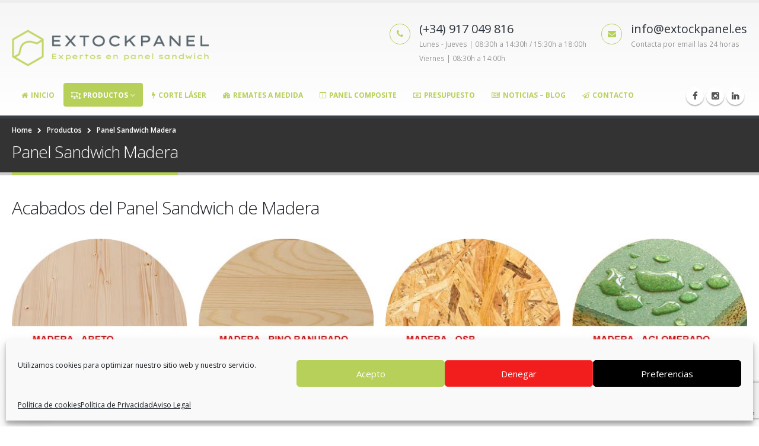

--- FILE ---
content_type: text/html; charset=UTF-8
request_url: https://panelsandwichmadrid.es/productos/panel-sandwich-madera/
body_size: 15408
content:
<!DOCTYPE html>
<html lang="es">
<head>
<meta charset="utf-8">
<!--[if IE]><meta http-equiv='X-UA-Compatible' content='IE=edge,chrome=1'><![endif]-->
<meta name="viewport" content="width=device-width, initial-scale=1, maximum-scale=1" />
<link rel="profile" href="http://gmpg.org/xfn/11" />
<link rel="pingback" href="https://panelsandwichmadrid.es/xmlrpc.php" />
<link rel="shortcut icon" href="//panelsandwichmadrid.es/wp-content/uploads/2021/09/favicon.jpg" type="image/x-icon" />
<link rel="apple-touch-icon-precomposed" href="//panelsandwichmadrid.es/wp-content/uploads/2021/09/logo-extockpanel-fondoverde.png">
<link rel="apple-touch-icon-precomposed" sizes="114x114" href="//panelsandwichmadrid.es/wp-content/uploads/2021/09/logo-extockpanel-fondoverde-1.png">
<link rel="apple-touch-icon-precomposed" sizes="72x72" href="//panelsandwichmadrid.es/wp-content/uploads/2021/09/logo-extockpanel-fondoverde-2.png">
<link rel="apple-touch-icon-precomposed" sizes="144x144" href="//panelsandwichmadrid.es/wp-content/uploads/2021/09/logo-extockpanel-fondoverde-3.png">
<style rel="stylesheet" property="stylesheet" type="text/css">
#header .logo {
max-width: 350px;
}
@media (min-width: 1170px) {
#header .logo {
max-width: 350px;
}
}
@media (max-width: 991px) {
#header .logo {
max-width: 110px;
}
}
@media (max-width: 767px) {
#header .logo {
max-width: 110px;
}
}
#header.sticky-header .logo {
max-width: 187.5px;
}
</style>
<meta name='robots' content='index, follow, max-image-preview:large, max-snippet:-1, max-video-preview:-1' />
<style>img:is([sizes="auto" i], [sizes^="auto," i]) { contain-intrinsic-size: 3000px 1500px }</style>
<script type="text/javascript">function rgmkInitGoogleMaps(){window.rgmkGoogleMapsCallback=true;try{jQuery(document).trigger("rgmkGoogleMapsLoad")}catch(err){}}</script>
<!-- This site is optimized with the Yoast SEO plugin v25.8 - https://yoast.com/wordpress/plugins/seo/ -->
<title>Panel Sandwich de Madera - Ondutherm - Onduline - EXTOCKPANEL.</title>
<meta name="description" content="Panel Sandwich de Madera. En Extockpanel disponemos de todo tipo de stock de panel sandwich madera, thermochip basic, deco y energy con entrega inmediata." />
<link rel="canonical" href="https://panelsandwichmadrid.es/productos/panel-sandwich-madera/" />
<meta property="og:locale" content="es_ES" />
<meta property="og:type" content="article" />
<meta property="og:title" content="Panel Sandwich de Madera - Ondutherm - Onduline - EXTOCKPANEL." />
<meta property="og:description" content="Panel Sandwich de Madera. En Extockpanel disponemos de todo tipo de stock de panel sandwich madera, thermochip basic, deco y energy con entrega inmediata." />
<meta property="og:url" content="https://panelsandwichmadrid.es/productos/panel-sandwich-madera/" />
<meta property="og:site_name" content="Extockpanel - Panel Sandwich Madrid" />
<meta property="article:modified_time" content="2023-02-13T17:39:29+00:00" />
<meta name="twitter:card" content="summary_large_image" />
<script type="application/ld+json" class="yoast-schema-graph">{"@context":"https://schema.org","@graph":[{"@type":"WebPage","@id":"https://panelsandwichmadrid.es/productos/panel-sandwich-madera/","url":"https://panelsandwichmadrid.es/productos/panel-sandwich-madera/","name":"Panel Sandwich de Madera - Ondutherm - Onduline - EXTOCKPANEL.","isPartOf":{"@id":"https://panelsandwichmadrid.es/#website"},"datePublished":"2015-10-05T17:55:11+00:00","dateModified":"2023-02-13T17:39:29+00:00","description":"Panel Sandwich de Madera. En Extockpanel disponemos de todo tipo de stock de panel sandwich madera, thermochip basic, deco y energy con entrega inmediata.","breadcrumb":{"@id":"https://panelsandwichmadrid.es/productos/panel-sandwich-madera/#breadcrumb"},"inLanguage":"es","potentialAction":[{"@type":"ReadAction","target":["https://panelsandwichmadrid.es/productos/panel-sandwich-madera/"]}]},{"@type":"BreadcrumbList","@id":"https://panelsandwichmadrid.es/productos/panel-sandwich-madera/#breadcrumb","itemListElement":[{"@type":"ListItem","position":1,"name":"Portada","item":"https://panelsandwichmadrid.es/"},{"@type":"ListItem","position":2,"name":"Productos","item":"https://panelsandwichmadrid.es/productos/"},{"@type":"ListItem","position":3,"name":"Panel Sandwich Madera"}]},{"@type":"WebSite","@id":"https://panelsandwichmadrid.es/#website","url":"https://panelsandwichmadrid.es/","name":"Extockpanel - Panel Sandwich Madrid","description":"Expertos en panel sandwich, remates y plegados","publisher":{"@id":"https://panelsandwichmadrid.es/#organization"},"potentialAction":[{"@type":"SearchAction","target":{"@type":"EntryPoint","urlTemplate":"https://panelsandwichmadrid.es/?s={search_term_string}"},"query-input":{"@type":"PropertyValueSpecification","valueRequired":true,"valueName":"search_term_string"}}],"inLanguage":"es"},{"@type":"Organization","@id":"https://panelsandwichmadrid.es/#organization","name":"Extockpanel Corte y distribución S.L.","url":"https://panelsandwichmadrid.es/","logo":{"@type":"ImageObject","inLanguage":"es","@id":"https://panelsandwichmadrid.es/#/schema/logo/image/","url":"https://panelsandwichmadrid.es/wp-content/uploads/2015/09/logo_blan.png","contentUrl":"https://panelsandwichmadrid.es/wp-content/uploads/2015/09/logo_blan.png","width":613,"height":110,"caption":"Extockpanel Corte y distribución S.L."},"image":{"@id":"https://panelsandwichmadrid.es/#/schema/logo/image/"}}]}</script>
<!-- / Yoast SEO plugin. -->
<link rel='dns-prefetch' href='//fonts.googleapis.com' />
<link rel="alternate" type="application/rss+xml" title="Extockpanel - Panel Sandwich Madrid &raquo; Feed" href="https://panelsandwichmadrid.es/feed/" />
<link rel="alternate" type="application/rss+xml" title="Extockpanel - Panel Sandwich Madrid &raquo; Feed de los comentarios" href="https://panelsandwichmadrid.es/comments/feed/" />
<script type="text/javascript">
/* <![CDATA[ */
window._wpemojiSettings = {"baseUrl":"https:\/\/s.w.org\/images\/core\/emoji\/15.0.3\/72x72\/","ext":".png","svgUrl":"https:\/\/s.w.org\/images\/core\/emoji\/15.0.3\/svg\/","svgExt":".svg","source":{"concatemoji":"https:\/\/panelsandwichmadrid.es\/wp-includes\/js\/wp-emoji-release.min.js?ver=0a306ab79f4897ea357a7260e623f320"}};
/*! This file is auto-generated */
!function(i,n){var o,s,e;function c(e){try{var t={supportTests:e,timestamp:(new Date).valueOf()};sessionStorage.setItem(o,JSON.stringify(t))}catch(e){}}function p(e,t,n){e.clearRect(0,0,e.canvas.width,e.canvas.height),e.fillText(t,0,0);var t=new Uint32Array(e.getImageData(0,0,e.canvas.width,e.canvas.height).data),r=(e.clearRect(0,0,e.canvas.width,e.canvas.height),e.fillText(n,0,0),new Uint32Array(e.getImageData(0,0,e.canvas.width,e.canvas.height).data));return t.every(function(e,t){return e===r[t]})}function u(e,t,n){switch(t){case"flag":return n(e,"\ud83c\udff3\ufe0f\u200d\u26a7\ufe0f","\ud83c\udff3\ufe0f\u200b\u26a7\ufe0f")?!1:!n(e,"\ud83c\uddfa\ud83c\uddf3","\ud83c\uddfa\u200b\ud83c\uddf3")&&!n(e,"\ud83c\udff4\udb40\udc67\udb40\udc62\udb40\udc65\udb40\udc6e\udb40\udc67\udb40\udc7f","\ud83c\udff4\u200b\udb40\udc67\u200b\udb40\udc62\u200b\udb40\udc65\u200b\udb40\udc6e\u200b\udb40\udc67\u200b\udb40\udc7f");case"emoji":return!n(e,"\ud83d\udc26\u200d\u2b1b","\ud83d\udc26\u200b\u2b1b")}return!1}function f(e,t,n){var r="undefined"!=typeof WorkerGlobalScope&&self instanceof WorkerGlobalScope?new OffscreenCanvas(300,150):i.createElement("canvas"),a=r.getContext("2d",{willReadFrequently:!0}),o=(a.textBaseline="top",a.font="600 32px Arial",{});return e.forEach(function(e){o[e]=t(a,e,n)}),o}function t(e){var t=i.createElement("script");t.src=e,t.defer=!0,i.head.appendChild(t)}"undefined"!=typeof Promise&&(o="wpEmojiSettingsSupports",s=["flag","emoji"],n.supports={everything:!0,everythingExceptFlag:!0},e=new Promise(function(e){i.addEventListener("DOMContentLoaded",e,{once:!0})}),new Promise(function(t){var n=function(){try{var e=JSON.parse(sessionStorage.getItem(o));if("object"==typeof e&&"number"==typeof e.timestamp&&(new Date).valueOf()<e.timestamp+604800&&"object"==typeof e.supportTests)return e.supportTests}catch(e){}return null}();if(!n){if("undefined"!=typeof Worker&&"undefined"!=typeof OffscreenCanvas&&"undefined"!=typeof URL&&URL.createObjectURL&&"undefined"!=typeof Blob)try{var e="postMessage("+f.toString()+"("+[JSON.stringify(s),u.toString(),p.toString()].join(",")+"));",r=new Blob([e],{type:"text/javascript"}),a=new Worker(URL.createObjectURL(r),{name:"wpTestEmojiSupports"});return void(a.onmessage=function(e){c(n=e.data),a.terminate(),t(n)})}catch(e){}c(n=f(s,u,p))}t(n)}).then(function(e){for(var t in e)n.supports[t]=e[t],n.supports.everything=n.supports.everything&&n.supports[t],"flag"!==t&&(n.supports.everythingExceptFlag=n.supports.everythingExceptFlag&&n.supports[t]);n.supports.everythingExceptFlag=n.supports.everythingExceptFlag&&!n.supports.flag,n.DOMReady=!1,n.readyCallback=function(){n.DOMReady=!0}}).then(function(){return e}).then(function(){var e;n.supports.everything||(n.readyCallback(),(e=n.source||{}).concatemoji?t(e.concatemoji):e.wpemoji&&e.twemoji&&(t(e.twemoji),t(e.wpemoji)))}))}((window,document),window._wpemojiSettings);
/* ]]> */
</script>
<link rel='stylesheet' id='bsf-Defaults-css' href='//panelsandwichmadrid.es/wp-content/cache/wpfc-minified/kokco79a/dchuv.css' type='text/css' media='all' />
<style id='wp-emoji-styles-inline-css' type='text/css'>
img.wp-smiley, img.emoji {
display: inline !important;
border: none !important;
box-shadow: none !important;
height: 1em !important;
width: 1em !important;
margin: 0 0.07em !important;
vertical-align: -0.1em !important;
background: none !important;
padding: 0 !important;
}
</style>
<style id='joinchat-button-style-inline-css' type='text/css'>
.wp-block-joinchat-button{border:none!important;text-align:center}.wp-block-joinchat-button figure{display:table;margin:0 auto;padding:0}.wp-block-joinchat-button figcaption{font:normal normal 400 .6em/2em var(--wp--preset--font-family--system-font,sans-serif);margin:0;padding:0}.wp-block-joinchat-button .joinchat-button__qr{background-color:#fff;border:6px solid #25d366;border-radius:30px;box-sizing:content-box;display:block;height:200px;margin:auto;overflow:hidden;padding:10px;width:200px}.wp-block-joinchat-button .joinchat-button__qr canvas,.wp-block-joinchat-button .joinchat-button__qr img{display:block;margin:auto}.wp-block-joinchat-button .joinchat-button__link{align-items:center;background-color:#25d366;border:6px solid #25d366;border-radius:30px;display:inline-flex;flex-flow:row nowrap;justify-content:center;line-height:1.25em;margin:0 auto;text-decoration:none}.wp-block-joinchat-button .joinchat-button__link:before{background:transparent var(--joinchat-ico) no-repeat center;background-size:100%;content:"";display:block;height:1.5em;margin:-.75em .75em -.75em 0;width:1.5em}.wp-block-joinchat-button figure+.joinchat-button__link{margin-top:10px}@media (orientation:landscape)and (min-height:481px),(orientation:portrait)and (min-width:481px){.wp-block-joinchat-button.joinchat-button--qr-only figure+.joinchat-button__link{display:none}}@media (max-width:480px),(orientation:landscape)and (max-height:480px){.wp-block-joinchat-button figure{display:none}}
</style>
<link rel='stylesheet' id='contact-form-7-css' href='//panelsandwichmadrid.es/wp-content/cache/wpfc-minified/lxb88q1w/dchuv.css' type='text/css' media='all' />
<link rel='stylesheet' id='cmplz-general-css' href='//panelsandwichmadrid.es/wp-content/cache/wpfc-minified/2rmdj986/dchuv.css' type='text/css' media='all' />
<link rel='stylesheet' id='js_composer_front-css' href='//panelsandwichmadrid.es/wp-content/cache/wpfc-minified/lcq44bzw/dchuv.css' type='text/css' media='all' />
<link rel='stylesheet' id='porto-plugins-css' href='//panelsandwichmadrid.es/wp-content/cache/wpfc-minified/70g6iyhh/dchuv.css' type='text/css' media='all' />
<link rel='stylesheet' id='porto-theme-css' href='//panelsandwichmadrid.es/wp-content/cache/wpfc-minified/78qjthmi/dchuv.css' type='text/css' media='all' />
<link rel='stylesheet' id='masterslider-main-css' href='//panelsandwichmadrid.es/wp-content/cache/wpfc-minified/6jsy610m/dchuv.css' type='text/css' media='all' />
<link rel='stylesheet' id='porto-skin-css' href='//panelsandwichmadrid.es/wp-content/cache/wpfc-minified/g414iuit/dchuv.css' type='text/css' media='all' />
<link rel='stylesheet' id='porto-style-css' href='//panelsandwichmadrid.es/wp-content/cache/wpfc-minified/9lzu1wiv/dchuv.css' type='text/css' media='all' />
<link rel='stylesheet' id='porto-google-fonts-css' href='//fonts.googleapis.com/css?family=Open+Sans%3A300%2C300italic%2C400%2C400italic%2C600%2C600italic%2C700%2C700italic%2C800%2C800italic%7CShadows+Into+Light%3A300%2C300italic%2C400%2C400italic%2C600%2C600italic%2C700%2C700italic%2C800%2C800italic%7C&#038;subset=latin%2Cgreek-ext%2Ccyrillic%2Clatin-ext%2Cgreek%2Ccyrillic-ext%2Cvietnamese&#038;ver=0a306ab79f4897ea357a7260e623f320' type='text/css' media='all' />
<!--n2css--><!--n2js--><script type="text/javascript" src="https://panelsandwichmadrid.es/wp-includes/js/jquery/jquery.min.js?ver=3.7.1" id="jquery-core-js"></script>
<script type="text/javascript" src="https://panelsandwichmadrid.es/wp-includes/js/jquery/jquery-migrate.min.js?ver=3.4.1" id="jquery-migrate-js"></script>
<script type="text/javascript" src="https://panelsandwichmadrid.es/wp-content/themes/porto/js/plugins.min.js?ver=2.5.4" id="porto-plugins-js"></script>
<script type="text/javascript" src="https://panelsandwichmadrid.es/wp-content/themes/porto/js/blueimp/jquery.blueimp-gallery.min.js?ver=2.5.4" id="jquery-blueimp-gallery-js"></script>
<script type="text/javascript" src="https://panelsandwichmadrid.es/wp-content/themes/porto/js/masterslider.min.js?ver=0a306ab79f4897ea357a7260e623f320" id="masterslider-core-js"></script>
<script></script><link rel="https://api.w.org/" href="https://panelsandwichmadrid.es/wp-json/" /><link rel="alternate" title="JSON" type="application/json" href="https://panelsandwichmadrid.es/wp-json/wp/v2/pages/3954" /><link rel="EditURI" type="application/rsd+xml" title="RSD" href="https://panelsandwichmadrid.es/xmlrpc.php?rsd" />
<link rel='shortlink' href='https://panelsandwichmadrid.es/?p=3954' />
<link rel="alternate" title="oEmbed (JSON)" type="application/json+oembed" href="https://panelsandwichmadrid.es/wp-json/oembed/1.0/embed?url=https%3A%2F%2Fpanelsandwichmadrid.es%2Fproductos%2Fpanel-sandwich-madera%2F" />
<link rel="alternate" title="oEmbed (XML)" type="text/xml+oembed" href="https://panelsandwichmadrid.es/wp-json/oembed/1.0/embed?url=https%3A%2F%2Fpanelsandwichmadrid.es%2Fproductos%2Fpanel-sandwich-madera%2F&#038;format=xml" />
<style>.cmplz-hidden {
display: none !important;
}</style><meta name="generator" content="Powered by WPBakery Page Builder - drag and drop page builder for WordPress."/>
<style type="text/css" data-type="vc_shortcodes-default-css">.vc_do_custom_heading{margin-bottom:0.625rem;margin-top:0;}</style><style type="text/css" data-type="vc_shortcodes-custom-css">.vc_custom_1676282685327{margin-bottom: 60px !important;}.vc_custom_1676282798029{margin-bottom: 60px !important;}.vc_custom_1676282806693{margin-bottom: 60px !important;}.vc_custom_1676282815451{margin-bottom: 60px !important;}.vc_custom_1676282824215{margin-bottom: 60px !important;}.vc_custom_1676282834835{margin-bottom: 60px !important;}.vc_custom_1676282991324{margin-bottom: 60px !important;}</style><noscript><style> .wpb_animate_when_almost_visible { opacity: 1; }</style></noscript>    
<!-- Inserta esta etiqueta en la sección "head" o justo antes de la etiqueta "body" de cierre. -->
<script type="text/plain" data-service="google-maps" data-category="marketing" data-cmplz-src="https://apis.google.com/js/platform.js" async defer>
{lang: 'es'}
</script>
<!-- Google tag (gtag.js) -->
<script async src="https://www.googletagmanager.com/gtag/js?id=G-5313HB8PQB"></script>
<script>
window.dataLayer = window.dataLayer || [];
function gtag(){dataLayer.push(arguments);}
gtag('js', new Date());
gtag('config', 'G-5313HB8PQB');
</script>
<!-- Event snippet for Extock Panel - Envío de Formulario [gtag] conversion page -->
<script>
gtag('event', 'conversion', {'send_to': 'AW-976494561/kj9HCJ6FyPUBEOG_0NED'});
</script>	
<div id="fb-root"></div>
<script>(function(d, s, id) {
var js, fjs = d.getElementsByTagName(s)[0];
if (d.getElementById(id)) return;
js = d.createElement(s); js.id = id;
js.src = "//connect.facebook.net/es_ES/sdk.js#xfbml=1&version=v2.5&appId=381697611989761";
fjs.parentNode.insertBefore(js, fjs);
}(document, 'script', 'facebook-jssdk'));
</script>
</head>
<script type="application/ld+json">
{
"@context" : "http://schema.org",
"@type" : "Organization",
"name" : "Extockpanel",
"url" : "https://www.panelsandwichmadrid.es",
"sameAs" : [
"https://twitter.com/extockpanel",
"https://plus.google.com/107788388775826239628",
"https://www.facebook.com/extockpanel"
]
}
</script> 
<body data-cmplz=1 class="page-template-default page page-id-3954 page-parent page-child parent-pageid-3779 wide blog-1 wpb-js-composer js-comp-ver-8.7.2 vc_responsive">
<div class="page-wrapper"><!-- page wrapper -->
<div class="header-wrapper wide clearfix"><!-- header wrapper -->
<header id="header" class="header-corporate header-14 search-sm sticky-menu-header">
<div class="header-main">
<div class="container">
<div class="header-left">
<div class="logo">                    <a href="https://panelsandwichmadrid.es/" title="Extockpanel &#8211; Panel Sandwich Madrid - Expertos en panel sandwich, remates y plegados" rel="home">
<img class="img-responsive standard-logo" width="" height="" src="//panelsandwichmadrid.es/wp-content/uploads/2021/09/logo-extockpanel-2018-wp.png" alt="Extockpanel &#8211; Panel Sandwich Madrid" /><img class="img-responsive retina-logo" width="" height="" src="//panelsandwichmadrid.es/wp-content/uploads/2021/09/logo-extockpanel-2018-wp.png" alt="Extockpanel &#8211; Panel Sandwich Madrid" style="display:none;" />                    </a>
</div>            </div>
<div class="header-right">
<div class="header-contact"><ul class="header-extra-info">
<li>
<div class="feature-box feature-box-style-3">
<div class="feature-box-icon">
<i class="fa fa-phone text-color-primary"></i>
</div>
<div class="feature-box-info">
<h4 class="m-b-none text-color-dark">(+34) 917 049 816</h4>
<p>
<small>Lunes - Jueves | 08:30h a 14:30h / 15:30h a 18:00h</small><br />
<small>Viernes | 08:30h a 14:00h</small></p>
</div>
</div>
</li>
<li>
<div class="feature-box feature-box-style-3">
<div class="feature-box-icon">
<i class="fa fa-envelope text-color-primary"></i>
</div>
<div class="feature-box-info">
<h4 class="m-b-none text-color-dark">info@extockpanel.es</h4>
<p><small>Contacta por email las 24 horas</small></p>
</div>
</div>
</li>
</ul></div>                                <a class="mobile-toggle"><i class="fa fa-reorder"></i></a>
</div>
</div>
</div>
<div class="main-menu-wrap">
<div id="main-menu" class="container centered">
<ul id="menu-main-menu" class="main-menu mega-menu show-arrow"><li id="nav-menu-item-3872" class="menu-item menu-item-type-post_type menu-item-object-page menu-item-home  narrow "><a href="https://panelsandwichmadrid.es/" class=""><i class="fa fa-home"></i>Inicio</a></li>
<li id="nav-menu-item-3781" class="menu-item menu-item-type-post_type menu-item-object-page current-page-ancestor current-menu-ancestor current-menu-parent current-page-parent current_page_parent current_page_ancestor menu-item-has-children active has-sub wide  col-5"><a href="https://panelsandwichmadrid.es/productos/" class=" current "><i class="fa fa-object-ungroup"></i>Productos</a>
<div class="popup"><div class="inner" style=";background-position:right bottom;;background-repeat:no-repeat;;background-size:inherit;"><ul class="sub-menu">
<li id="nav-menu-item-3867" class="menu-item menu-item-type-post_type menu-item-object-page menu-item-has-children  sub" data-cols="1"><a href="https://panelsandwichmadrid.es/productos/panel-sandwich/" class="">Panel Sandwich</a>
<ul class="sub-menu">
<li id="nav-menu-item-5692" class="menu-item menu-item-type-post_type menu-item-object-page "><a href="https://panelsandwichmadrid.es/productos/panel-sandwich/panel-sandwich-cubierta/" class="">Panel Sandwich Cubierta</a></li>
<li id="nav-menu-item-5649" class="menu-item menu-item-type-post_type menu-item-object-page "><a href="https://panelsandwichmadrid.es/productos/panel-sandwich/panel-sandwich-fachada/" class="">Panel Sandwich Fachada</a></li>
<li id="nav-menu-item-5634" class="menu-item menu-item-type-post_type menu-item-object-page "><a href="https://panelsandwichmadrid.es/productos/panel-sandwich/panel-sandwich-imitacion-teja/" class="">Panel Sandwich Imitación Teja</a></li>
<li id="nav-menu-item-5244" class="menu-item menu-item-type-post_type menu-item-object-page "><a href="https://panelsandwichmadrid.es/productos/panel-sandwich/panel-sandwich-imitacion-pizarra/" class="">Panel Sandwich Imitación Pizarra</a></li>
<li id="nav-menu-item-5741" class="menu-item menu-item-type-post_type menu-item-object-page "><a href="https://panelsandwichmadrid.es/productos/panel-sandwich/panel-sandwich-frigorifico/" class="">Panel Sandwich Frigorífico</a></li>
<li id="nav-menu-item-5860" class="menu-item menu-item-type-post_type menu-item-object-page "><a href="https://panelsandwichmadrid.es/productos/panel-sandwich/panel-sandwich-aluminio/" class="">Panel Sandwich Aluminio</a></li>
<li id="nav-menu-item-3864" class="menu-item menu-item-type-post_type menu-item-object-page "><a href="https://panelsandwichmadrid.es/productos/panel-lana-de-roca/" class="">Panel Lana de Roca</a></li>
</ul>
</li>
<li id="nav-menu-item-4806" class="menu-item menu-item-type-post_type menu-item-object-page menu-item-has-children  sub" data-cols="1"><a href="https://panelsandwichmadrid.es/productos/policarbonatos/" class="">Policarbonatos</a>
<ul class="sub-menu">
<li id="nav-menu-item-5892" class="menu-item menu-item-type-post_type menu-item-object-page "><a href="https://panelsandwichmadrid.es/productos/policarbonatos/policarbonato-celular/" class="">Policarbonato Celular</a></li>
<li id="nav-menu-item-5436" class="menu-item menu-item-type-post_type menu-item-object-page "><a href="https://panelsandwichmadrid.es/productos/policarbonatos/policarbonato-compacto-3/" class="">Policarbonato Compacto</a></li>
</ul>
</li>
<li id="nav-menu-item-3860" class="menu-item menu-item-type-post_type menu-item-object-page menu-item-has-children  sub" data-cols="1"><a href="https://panelsandwichmadrid.es/productos/chapas-y-canalones/" class="">Chapas y canalones</a>
<ul class="sub-menu">
<li id="nav-menu-item-3862" class="menu-item menu-item-type-post_type menu-item-object-page "><a href="https://panelsandwichmadrid.es/productos/chapas-y-canalones/chapa-perfilada/" class="">Chapa perfilada</a></li>
<li id="nav-menu-item-3863" class="menu-item menu-item-type-post_type menu-item-object-page "><a href="https://panelsandwichmadrid.es/productos/chapas-y-canalones/correas-y-omegas/" class="">Correas y omegas</a></li>
<li id="nav-menu-item-3861" class="menu-item menu-item-type-post_type menu-item-object-page "><a href="https://panelsandwichmadrid.es/productos/chapas-y-canalones/canalones-bajantes-y-accesorios/" class="">Canalones, bajantes y accesorios</a></li>
</ul>
</li>
<li id="nav-menu-item-3966" class="menu-item menu-item-type-post_type menu-item-object-page current-menu-item page_item page-item-3954 current_page_item menu-item-has-children active sub" data-cols="1"><a href="https://panelsandwichmadrid.es/productos/panel-sandwich-madera/" class="">Panel Sandwich Madera</a>
<ul class="sub-menu">
<li id="nav-menu-item-4721" class="menu-item menu-item-type-post_type menu-item-object-page "><a href="https://panelsandwichmadrid.es/productos/panel-sandwich-madera/friso-abeto/" class="">Friso Abeto</a></li>
<li id="nav-menu-item-4720" class="menu-item menu-item-type-post_type menu-item-object-page "><a href="https://panelsandwichmadrid.es/productos/panel-sandwich-madera/pino-ranurado/" class="">Pino Ranurado</a></li>
<li id="nav-menu-item-4719" class="menu-item menu-item-type-post_type menu-item-object-page "><a href="https://panelsandwichmadrid.es/productos/panel-sandwich-madera/panel-osb/" class="">OSB</a></li>
<li id="nav-menu-item-4752" class="menu-item menu-item-type-post_type menu-item-object-page "><a href="https://panelsandwichmadrid.es/productos/panel-sandwich-madera/aglomerado-hidrofugo/" class="">Aglomerado Hidrófugo</a></li>
<li id="nav-menu-item-4751" class="menu-item menu-item-type-post_type menu-item-object-page "><a href="https://panelsandwichmadrid.es/productos/panel-sandwich-madera/yeso-laminado/" class="">Yeso laminado</a></li>
<li id="nav-menu-item-4750" class="menu-item menu-item-type-post_type menu-item-object-page "><a href="https://panelsandwichmadrid.es/productos/panel-sandwich-madera/dm-melaminado/" class="">DM melaminado</a></li>
<li id="nav-menu-item-4749" class="menu-item menu-item-type-post_type menu-item-object-page "><a href="https://panelsandwichmadrid.es/productos/panel-sandwich-madera/cemento-madera/" class="">Cemento madera</a></li>
</ul>
</li>
</ul></div></div>
</li>
<li id="nav-menu-item-5333" class="menu-item menu-item-type-post_type menu-item-object-page  narrow "><a href="https://panelsandwichmadrid.es/corte-laser/" class=""><i class="fa fa-bolt"></i>Corte Láser</a></li>
<li id="nav-menu-item-5355" class="menu-item menu-item-type-post_type menu-item-object-page  narrow "><a href="https://panelsandwichmadrid.es/remates-a-medida/" class=""><i class="fa fa-tachometer"></i>Remates a medida</a></li>
<li id="nav-menu-item-5191" class="menu-item menu-item-type-post_type menu-item-object-page  narrow "><a href="https://panelsandwichmadrid.es/productos/panel-composite/" class=""><i class="fa fa-columns"></i>Panel Composite</a></li>
<li id="nav-menu-item-4085" class="menu-item menu-item-type-post_type menu-item-object-page  narrow "><a href="https://panelsandwichmadrid.es/presupuesto/" class=""><i class="fa fa-money"></i>Presupuesto</a></li>
<li id="nav-menu-item-3614" class="menu-item menu-item-type-post_type menu-item-object-page  narrow "><a href="https://panelsandwichmadrid.es/blog/" class=""><i class="fa fa-newspaper-o"></i>Noticias &#8211; Blog</a></li>
<li id="nav-menu-item-3577" class="menu-item menu-item-type-post_type menu-item-object-page  narrow "><a href="https://panelsandwichmadrid.es/contacto-extockpanel/" class=""><i class="fa fa-paper-plane-o"></i>Contacto</a></li>
<li class="inline-menu-item"><div class="menu-custom-block">                    <div class="share-links"><a target="_blank" class="share-facebook" href="https://www.facebook.com/extockpanel/" title="Facebook"></a><a target="_blank" class="share-instagram" href="https://www.instagram.com/extockpanel/" title="Google Plus"></a><a target="_blank" class="share-linkedin" href="https://www.linkedin.com/in/roberto-mart%C3%ADn-mart%C3%ADn-9a221b8b/" title="Linkedin"></a></div></div></li></ul>            </div>
</div>
</header>
</div><!-- end header wrapper -->
<section class="page-top wide page-header-1">
<div class="container">
<div class="row">
<div class="col-md-12">
<div class="breadcrumbs-wrap">
<ul class="breadcrumb"><li itemscope itemtype="http://data-vocabulary.org/Breadcrumb"><a itemprop="url" href="https://panelsandwichmadrid.es" ><span itemprop="title">Home</span></a><i class="delimiter"></i></li><li itemscope itemtype="http://data-vocabulary.org/Breadcrumb"><a itemprop="url" href="https://panelsandwichmadrid.es/productos/" ><span itemprop="title">Productos</span></a><i class="delimiter"></i></li><li>Panel Sandwich Madera</li></ul>                </div>
<div class="">
<h1 class="page-title">Panel Sandwich Madera</h1>
</div>
</div>
</div>
</div>    </section>
<div id="main" class="column1 boxed"><!-- main -->
<div class="container">
<div class="row">
<!-- main content -->
<div class="main-content col-md-12">
<div id="content" role="main">
<article class="post-3954 page type-page status-publish hentry">
<span class="entry-title" style="display: none;">Panel Sandwich Madera</span><span class="vcard" style="display: none;"><span class="fn"><a href="https://panelsandwichmadrid.es/author/weberp/" title="Entradas de Extockpanel" rel="author">Extockpanel</a></span></span><span class="updated" style="display:none">2023-02-13T18:39:29+01:00</span>
<div class="page-content">
<div class="wpb-content-wrapper"><div class="vc_row wpb_row vc_row-fluid"><div class="vc_column_container vc_col-sm-12"><div class="wpb_wrapper"><h2 style="text-align: left" class="vc_custom_heading">Acabados del Panel Sandwich de Madera</h2></div></div></div><div class="vc_row wpb_row vc_row-fluid"><div class="vc_column_container vc_col-sm-3 vc_custom_1676282685327"><div class="wpb_wrapper">
<div class="wpb_single_image wpb_content_element vc_align_center  wpb_animate_when_almost_visible wpb_top-to-bottom top-to-bottom">
<div class="wpb_wrapper">
<a href="https://panelsandwichmadrid.es/productos/panel-sandwich-madera/friso-abeto/" target="_self"><div class="vc_single_image-wrapper   vc_box_border_grey"><img fetchpriority="high" decoding="async" width="300" height="220" src="https://panelsandwichmadrid.es/wp-content/uploads/abeto.jpeg" class="vc_single_image-img attachment-full" alt="abeto" title="abeto" /></div></a>
</div>
</div>
<div class="vc_custom_heading heading heading-border heading-dark heading-bottom-border" ><h2 style="font-size: 20px;color: #444444;text-align: center;font-family:Open Sans;font-weight:600;font-style:normal" class="heading-dark"><a href="https://panelsandwichmadrid.es/productos/panel-sandwich-madera/friso-abeto/" title="FRISO ABETO">FRISO ABETO</a></h2></div></div></div><div class="vc_column_container vc_col-sm-3 vc_custom_1676282798029"><div class="wpb_wrapper">
<div class="wpb_single_image wpb_content_element vc_align_center  wpb_animate_when_almost_visible wpb_top-to-bottom top-to-bottom">
<div class="wpb_wrapper">
<a href="https://panelsandwichmadrid.es/productos/panel-sandwich-madera/pino-ranurado/" target="_self"><div class="vc_single_image-wrapper   vc_box_border_grey"><img decoding="async" width="300" height="220" src="https://panelsandwichmadrid.es/wp-content/uploads/pino.jpeg" class="vc_single_image-img attachment-full" alt="pino" title="pino" /></div></a>
</div>
</div>
<div class="vc_custom_heading heading heading-border heading-dark heading-bottom-border" ><h2 style="font-size: 20px;color: #444444;text-align: center;font-family:Open Sans;font-weight:600;font-style:normal" class="heading-dark"><a href="https://panelsandwichmadrid.es/productos/panel-sandwich-madera/pino-ranurado/" title="Ondutherm Pino">PINO RANURADO</a></h2></div></div></div><div class="vc_column_container vc_col-sm-3 vc_custom_1676282806693"><div class="wpb_wrapper">
<div class="wpb_single_image wpb_content_element vc_align_center  wpb_animate_when_almost_visible wpb_top-to-bottom top-to-bottom">
<div class="wpb_wrapper">
<a href="https://panelsandwichmadrid.es/productos/panel-sandwich-madera/panel-osb/" target="_self"><div class="vc_single_image-wrapper   vc_box_border_grey"><img decoding="async" width="300" height="220" src="https://panelsandwichmadrid.es/wp-content/uploads/osb.jpeg" class="vc_single_image-img attachment-full" alt="osb" title="osb" /></div></a>
</div>
</div>
<div class="vc_custom_heading heading heading-border heading-dark heading-bottom-border" ><h2 style="font-size: 20px;color: #444444;text-align: center;font-family:Open Sans;font-weight:600;font-style:normal" class="heading-dark"><a href="https://panelsandwichmadrid.es/productos/panel-sandwich-madera/panel-osb/" title="OSB">OSB</a></h2></div></div></div><div class="vc_column_container vc_col-sm-3 vc_custom_1676282815451"><div class="wpb_wrapper">
<div class="wpb_single_image wpb_content_element vc_align_center  wpb_animate_when_almost_visible wpb_top-to-bottom top-to-bottom">
<div class="wpb_wrapper">
<a href="https://panelsandwichmadrid.es/productos/panel-sandwich-madera/aglomerado-hidrofugo/" target="_self"><div class="vc_single_image-wrapper   vc_box_border_grey"><img loading="lazy" decoding="async" width="300" height="220" src="https://panelsandwichmadrid.es/wp-content/uploads/aglomerado.jpeg" class="vc_single_image-img attachment-full" alt="aglomerado" title="aglomerado" /></div></a>
</div>
</div>
<div class="vc_custom_heading heading heading-border heading-dark heading-bottom-border" ><h2 style="font-size: 20px;color: #444444;text-align: center;font-family:Open Sans;font-weight:600;font-style:normal" class="heading-dark"><a href="https://panelsandwichmadrid.es/productos/panel-sandwich-madera/aglomerado-hidrofugo/" title="Ondutherm Aglomerado">AGLOMERADO</a></h2></div></div></div></div><div class="vc_row wpb_row vc_row-fluid"><div class="vc_column_container vc_col-sm-3 vc_custom_1676282824215"><div class="wpb_wrapper">
<div class="wpb_single_image wpb_content_element vc_align_center  wpb_animate_when_almost_visible wpb_top-to-bottom top-to-bottom">
<div class="wpb_wrapper">
<a href="https://panelsandwichmadrid.es/productos/panel-sandwich-madera/yeso-laminado/" target="_self"><div class="vc_single_image-wrapper   vc_box_border_grey"><img loading="lazy" decoding="async" width="300" height="220" src="https://panelsandwichmadrid.es/wp-content/uploads/yeso.jpeg" class="vc_single_image-img attachment-full" alt="yeso laminado" title="yeso" /></div></a>
</div>
</div>
<div class="vc_custom_heading heading heading-border heading-dark heading-bottom-border" ><h2 style="font-size: 20px;color: #444444;text-align: center;font-family:Open Sans;font-weight:600;font-style:normal" class="heading-dark"><a href="https://panelsandwichmadrid.es/productos/panel-sandwich-madera/yeso-laminado/" title="Ondutherm Yeso laminado">YESO LAMINADO</a></h2></div></div></div><div class="vc_column_container vc_col-sm-3 vc_custom_1676282834835"><div class="wpb_wrapper">
<div class="wpb_single_image wpb_content_element vc_align_center  wpb_animate_when_almost_visible wpb_top-to-bottom top-to-bottom">
<div class="wpb_wrapper">
<a href="https://panelsandwichmadrid.es/productos/panel-sandwich-madera/dm-melaminado/" target="_self"><div class="vc_single_image-wrapper   vc_box_border_grey"><img loading="lazy" decoding="async" width="300" height="220" src="https://panelsandwichmadrid.es/wp-content/uploads/melanina.jpeg" class="vc_single_image-img attachment-full" alt="melamina" title="melamina" /></div></a>
</div>
</div>
<div class="vc_custom_heading heading heading-border heading-dark heading-bottom-border" ><h2 style="font-size: 20px;color: #444444;text-align: center;font-family:Open Sans;font-weight:600;font-style:normal" class="heading-dark"><a href="https://panelsandwichmadrid.es/productos/panel-sandwich-madera/dm-melaminado/" title="DM Melaminado">MELAMINA</a></h2></div></div></div><div class="vc_column_container vc_col-sm-3 vc_custom_1676282991324"><div class="wpb_wrapper">
<div class="wpb_single_image wpb_content_element vc_align_center  wpb_animate_when_almost_visible wpb_top-to-bottom top-to-bottom">
<div class="wpb_wrapper">
<a href="https://panelsandwichmadrid.es/productos/panel-sandwich-madera/cemento-madera/" target="_self"><div class="vc_single_image-wrapper   vc_box_border_grey"><img loading="lazy" decoding="async" width="300" height="220" src="https://panelsandwichmadrid.es/wp-content/uploads/cemento.jpeg" class="vc_single_image-img attachment-full" alt="cemento" title="cemento" /></div></a>
</div>
</div>
<div class="vc_custom_heading heading heading-border heading-dark heading-bottom-border" ><h2 style="font-size: 20px;color: #444444;text-align: center;font-family:Open Sans;font-weight:600;font-style:normal" class="heading-dark"><a href="https://panelsandwichmadrid.es/productos/panel-sandwich-madera/cemento-madera/" title="Ondutherm Cemento Madera">CEMENTO</a></h2></div></div></div><div class="vc_column_container vc_col-sm-3"><div class="wpb_wrapper"></div></div></div><div class="vc_row wpb_row vc_row-fluid"><div class="vc_column_container vc_col-sm-12"><div class="wpb_wrapper">
<div class="wpb_text_column wpb_content_element" >
<div class="wpb_wrapper">
<div class="wpb_text_column wpb_content_element ">
<div class="wpb_wrapper">
<p style="text-align: center;">Panel sandwich de madera compuesto por un tablero superior aglomerado hidrófugo que hace de soporte, un núcleo aislante de poliestireno extruido de alta densidad y un tablero inferior disponible en una amplia gama de acabados para a cada caso.</p>
<p style="text-align: center;"><strong>Es un material perfecto para todo tipo de construcciones</strong>, funcionando especialmente bien en cerramientos, su versatilidad hace que puedas usarlo tanto en suelos, cubiertas o paredes interiores. Resistente, seguro, una opción económica, sencilla y que facilita reformas y nueva construcción. <strong>Prestaciones de los materiales de siempre pero con toda la innovación y tecnología añadidas</strong>.</p>
</div>
</div>
</div>
</div>
</div></div></div>
</div>                </div>
</article>
</div>
        
</div><!-- end main content -->
</div>
</div>
</div><!-- end main -->
<div class="footer-wrapper wide ">
<div id="footer" class="footer-2 show-ribbon">
<div class="container">
<div class="footer-ribbon"><a href="https://panelsandwichmadrid.es/presupuesto/">Pide tu presupuesto ahora!!</a></div>
<div class="row">
<div class="col-sm-12 col-md-3">
<aside id="block-2" class="widget widget_block">
<div class="wp-block-group"><div class="wp-block-group__inner-container">
<div class="wp-block-group"><div class="wp-block-group__inner-container">
<div class="wp-block-columns">
<div class="wp-block-column" style="flex-basis:100%">
<h2 class="wp-block-heading">Teléfonos de contacto</h2>
<span class="phone">(+34) 917 049 816</span>
<br/>
<span class="phone2">(+34) 616 039 169</span>
<img decoding="async" class="img-responsive" src="/wp-content/uploads/2021/09/logo-extockpanel-footer.png">
</div>
</div>
</div></div>
</div></div>
</aside>                            </div>
<div class="col-sm-12 col-md-3">
<aside id="contact-info-widget-6" class="widget contact-info"><h3 class="widget-title">Contacto y situación</h3>        <div class="contact-info">
<ul class="contact-details">
<li><i class="fa fa-map-marker"></i> <strong>Dirección:</strong> <span>CM-4010. km 6. 45220, Yeles (Toledo)</span></li>                <li><i class="fa fa-phone"></i> <strong>Teléfono:</strong> <span>(+34) 616 039 169 / (+34) 917 049 816</span></li>                <li><i class="fa fa-envelope"></i> <strong>Email:</strong> <span><a href="mailto:info@extockpanel.es">info@extockpanel.es</a></span></li>                <li><i class="fa fa-clock-o"></i> <strong>Horarios:</strong> <span><br />Lunes - Jueves | 08:30h a 14:30h / 15:30h a 18:00h <br />Viernes | 08:30h a 14:00h</span></li>            </ul>
</div>
</aside><aside id="follow-us-widget-7" class="widget follow-us"><h3 class="widget-title">Síguenos en&#8230;</h3>        <div class="share-links">
<a href="https://www.facebook.com/extockpanel/" target="_blank" data-toggle="tooltip" data-placement="bottom" title="Facebook" class="share-facebook">Facebook</a><a href="https://www.instagram.com/extockpanel/" target="_blank" data-toggle="tooltip" data-placement="bottom" title="Instagram" class="share-instagram">Instagram</a><a href="https://www.linkedin.com/in/roberto-mart%C3%ADn-mart%C3%ADn-9a221b8b/" target="_blank" data-toggle="tooltip" data-placement="bottom" title="Linkedin" class="share-linkedin">Linkedin</a>                    </div>
</aside>                            </div>
<div class="col-sm-12 col-md-4">
<aside id="nav_menu-9" class="widget widget_nav_menu"><h3 class="widget-title">Productos</h3><div class="menu-footer-productos-container"><ul id="menu-footer-productos" class="menu"><li id="menu-item-5535" class="menu-item menu-item-type-post_type menu-item-object-page menu-item-5535"><a href="https://panelsandwichmadrid.es/productos/panel-sandwich/">Panel Sándwich</a></li>
<li id="menu-item-5736" class="menu-item menu-item-type-post_type menu-item-object-page menu-item-5736"><a href="https://panelsandwichmadrid.es/productos/panel-lana-de-roca/">Panel Sándwich Lana de Roca</a></li>
<li id="menu-item-5538" class="menu-item menu-item-type-post_type menu-item-object-page current-menu-item page_item page-item-3954 current_page_item menu-item-5538"><a href="https://panelsandwichmadrid.es/productos/panel-sandwich-madera/" aria-current="page">Panel Sándwich Madera</a></li>
<li id="menu-item-5536" class="menu-item menu-item-type-post_type menu-item-object-page menu-item-5536"><a href="https://panelsandwichmadrid.es/productos/policarbonatos/">Policarbonatos</a></li>
<li id="menu-item-5537" class="menu-item menu-item-type-post_type menu-item-object-page menu-item-5537"><a href="https://panelsandwichmadrid.es/productos/chapas-y-canalones/">Chapas y canalones</a></li>
<li id="menu-item-5539" class="menu-item menu-item-type-post_type menu-item-object-page menu-item-5539"><a href="https://panelsandwichmadrid.es/corte-laser/">Corte Láser</a></li>
<li id="menu-item-5540" class="menu-item menu-item-type-post_type menu-item-object-page menu-item-5540"><a href="https://panelsandwichmadrid.es/remates-a-medida/">Remates a medida</a></li>
<li id="menu-item-5541" class="menu-item menu-item-type-post_type menu-item-object-page menu-item-5541"><a href="https://panelsandwichmadrid.es/productos/panel-composite/">Panel Composite</a></li>
</ul></div></aside>                            </div>
<div class="col-sm-12 col-md-2">
<aside id="nav_menu-3" class="widget widget_nav_menu"><h3 class="widget-title">Información</h3><div class="menu-footer-informacion-container"><ul id="menu-footer-informacion" class="menu"><li id="menu-item-4240" class="menu-item menu-item-type-post_type menu-item-object-page menu-item-4240"><a href="https://panelsandwichmadrid.es/contacto-extockpanel/">Contacto</a></li>
<li id="menu-item-5548" class="menu-item menu-item-type-post_type menu-item-object-page menu-item-5548"><a href="https://panelsandwichmadrid.es/blog/">Blog</a></li>
<li id="menu-item-4239" class="menu-item menu-item-type-post_type menu-item-object-page menu-item-4239"><a href="https://panelsandwichmadrid.es/sitemap/">Sitemap</a></li>
<li id="menu-item-5062" class="menu-item menu-item-type-post_type menu-item-object-page menu-item-5062"><a href="https://panelsandwichmadrid.es/aviso-legal/">Aviso Legal</a></li>
<li id="menu-item-5063" class="menu-item menu-item-type-post_type menu-item-object-page menu-item-privacy-policy menu-item-5063"><a rel="privacy-policy" href="https://panelsandwichmadrid.es/politica-de-privacidad/">Política de Privacidad</a></li>
<li id="menu-item-5064" class="menu-item menu-item-type-post_type menu-item-object-page menu-item-5064"><a href="https://panelsandwichmadrid.es/politica-de-cookies-ue/">Política de Cookies</a></li>
<li id="menu-item-5804" class="menu-item menu-item-type-custom menu-item-object-custom menu-item-5804"><a href="https://panelsandwichmadrid.es/pdf/certificado-lssi.pdf">Certificado LSSI</a></li>
</ul></div></aside>                            </div>
</div>
</div>
</div>
<elevenlabs-convai agent-id="agent_8601k8dg9rv6e1w8zhn48yzxaxk2"></elevenlabs-convai>
<script src="https://unpkg.com/@elevenlabs/convai-widget-embed" async type="text/javascript"></script>
</div>
<div id="blueimp-gallery" class="blueimp-gallery blueimp-gallery-controls" data-start-slideshow="true" data-filter=":even">
<div class="slides"></div>
<h3 class="title">&nbsp;</h3>
<a class="prev"></a>
<a class="next"></a>
<a class="close"></a>
<a class="play-pause"></a>
<ol class="indicator"></ol>
</div>
</div><!-- end wrapper -->
<div class="panel-overlay"></div>
<div class="filter-overlay"></div>
<div id="nav-panel" class="">
<span class="welcome-msg">BIENVENIDOS A PANEL SANDWICH MADRID</span><div class="menu-wrap"><ul id="menu-main-menu-1" class="mobile-menu accordion-menu"><li id="accordion-menu-item-3872" class="menu-item menu-item-type-post_type menu-item-object-page menu-item-home "><a href="https://panelsandwichmadrid.es/" class=""><i class="fa fa-home"></i>Inicio</a></li>
<li id="accordion-menu-item-3781" class="menu-item menu-item-type-post_type menu-item-object-page current-page-ancestor current-menu-ancestor current-menu-parent current-page-parent current_page_parent current_page_ancestor menu-item-has-children active has-sub"><a href="https://panelsandwichmadrid.es/productos/" class=" current "><i class="fa fa-object-ungroup"></i>Productos</a>
<span class="arrow"></span><ul class="sub-menu">
<li id="accordion-menu-item-3867" class="menu-item menu-item-type-post_type menu-item-object-page menu-item-has-children  has-sub"><a href="https://panelsandwichmadrid.es/productos/panel-sandwich/" class="">Panel Sandwich</a>
<span class="arrow"></span><ul class="sub-menu">
<li id="accordion-menu-item-5692" class="menu-item menu-item-type-post_type menu-item-object-page "><a href="https://panelsandwichmadrid.es/productos/panel-sandwich/panel-sandwich-cubierta/" class="">Panel Sandwich Cubierta</a></li>
<li id="accordion-menu-item-5649" class="menu-item menu-item-type-post_type menu-item-object-page "><a href="https://panelsandwichmadrid.es/productos/panel-sandwich/panel-sandwich-fachada/" class="">Panel Sandwich Fachada</a></li>
<li id="accordion-menu-item-5634" class="menu-item menu-item-type-post_type menu-item-object-page "><a href="https://panelsandwichmadrid.es/productos/panel-sandwich/panel-sandwich-imitacion-teja/" class="">Panel Sandwich Imitación Teja</a></li>
<li id="accordion-menu-item-5244" class="menu-item menu-item-type-post_type menu-item-object-page "><a href="https://panelsandwichmadrid.es/productos/panel-sandwich/panel-sandwich-imitacion-pizarra/" class="">Panel Sandwich Imitación Pizarra</a></li>
<li id="accordion-menu-item-5741" class="menu-item menu-item-type-post_type menu-item-object-page "><a href="https://panelsandwichmadrid.es/productos/panel-sandwich/panel-sandwich-frigorifico/" class="">Panel Sandwich Frigorífico</a></li>
<li id="accordion-menu-item-5860" class="menu-item menu-item-type-post_type menu-item-object-page "><a href="https://panelsandwichmadrid.es/productos/panel-sandwich/panel-sandwich-aluminio/" class="">Panel Sandwich Aluminio</a></li>
<li id="accordion-menu-item-3864" class="menu-item menu-item-type-post_type menu-item-object-page "><a href="https://panelsandwichmadrid.es/productos/panel-lana-de-roca/" class="">Panel Lana de Roca</a></li>
</ul>
</li>
<li id="accordion-menu-item-4806" class="menu-item menu-item-type-post_type menu-item-object-page menu-item-has-children  has-sub"><a href="https://panelsandwichmadrid.es/productos/policarbonatos/" class="">Policarbonatos</a>
<span class="arrow"></span><ul class="sub-menu">
<li id="accordion-menu-item-5892" class="menu-item menu-item-type-post_type menu-item-object-page "><a href="https://panelsandwichmadrid.es/productos/policarbonatos/policarbonato-celular/" class="">Policarbonato Celular</a></li>
<li id="accordion-menu-item-5436" class="menu-item menu-item-type-post_type menu-item-object-page "><a href="https://panelsandwichmadrid.es/productos/policarbonatos/policarbonato-compacto-3/" class="">Policarbonato Compacto</a></li>
</ul>
</li>
<li id="accordion-menu-item-3860" class="menu-item menu-item-type-post_type menu-item-object-page menu-item-has-children  has-sub"><a href="https://panelsandwichmadrid.es/productos/chapas-y-canalones/" class="">Chapas y canalones</a>
<span class="arrow"></span><ul class="sub-menu">
<li id="accordion-menu-item-3862" class="menu-item menu-item-type-post_type menu-item-object-page "><a href="https://panelsandwichmadrid.es/productos/chapas-y-canalones/chapa-perfilada/" class="">Chapa perfilada</a></li>
<li id="accordion-menu-item-3863" class="menu-item menu-item-type-post_type menu-item-object-page "><a href="https://panelsandwichmadrid.es/productos/chapas-y-canalones/correas-y-omegas/" class="">Correas y omegas</a></li>
<li id="accordion-menu-item-3861" class="menu-item menu-item-type-post_type menu-item-object-page "><a href="https://panelsandwichmadrid.es/productos/chapas-y-canalones/canalones-bajantes-y-accesorios/" class="">Canalones, bajantes y accesorios</a></li>
</ul>
</li>
<li id="accordion-menu-item-3966" class="menu-item menu-item-type-post_type menu-item-object-page current-menu-item page_item page-item-3954 current_page_item menu-item-has-children active has-sub"><a href="https://panelsandwichmadrid.es/productos/panel-sandwich-madera/" class="">Panel Sandwich Madera</a>
<span class="arrow"></span><ul class="sub-menu">
<li id="accordion-menu-item-4721" class="menu-item menu-item-type-post_type menu-item-object-page "><a href="https://panelsandwichmadrid.es/productos/panel-sandwich-madera/friso-abeto/" class="">Friso Abeto</a></li>
<li id="accordion-menu-item-4720" class="menu-item menu-item-type-post_type menu-item-object-page "><a href="https://panelsandwichmadrid.es/productos/panel-sandwich-madera/pino-ranurado/" class="">Pino Ranurado</a></li>
<li id="accordion-menu-item-4719" class="menu-item menu-item-type-post_type menu-item-object-page "><a href="https://panelsandwichmadrid.es/productos/panel-sandwich-madera/panel-osb/" class="">OSB</a></li>
<li id="accordion-menu-item-4752" class="menu-item menu-item-type-post_type menu-item-object-page "><a href="https://panelsandwichmadrid.es/productos/panel-sandwich-madera/aglomerado-hidrofugo/" class="">Aglomerado Hidrófugo</a></li>
<li id="accordion-menu-item-4751" class="menu-item menu-item-type-post_type menu-item-object-page "><a href="https://panelsandwichmadrid.es/productos/panel-sandwich-madera/yeso-laminado/" class="">Yeso laminado</a></li>
<li id="accordion-menu-item-4750" class="menu-item menu-item-type-post_type menu-item-object-page "><a href="https://panelsandwichmadrid.es/productos/panel-sandwich-madera/dm-melaminado/" class="">DM melaminado</a></li>
<li id="accordion-menu-item-4749" class="menu-item menu-item-type-post_type menu-item-object-page "><a href="https://panelsandwichmadrid.es/productos/panel-sandwich-madera/cemento-madera/" class="">Cemento madera</a></li>
</ul>
</li>
</ul>
</li>
<li id="accordion-menu-item-5333" class="menu-item menu-item-type-post_type menu-item-object-page "><a href="https://panelsandwichmadrid.es/corte-laser/" class=""><i class="fa fa-bolt"></i>Corte Láser</a></li>
<li id="accordion-menu-item-5355" class="menu-item menu-item-type-post_type menu-item-object-page "><a href="https://panelsandwichmadrid.es/remates-a-medida/" class=""><i class="fa fa-tachometer"></i>Remates a medida</a></li>
<li id="accordion-menu-item-5191" class="menu-item menu-item-type-post_type menu-item-object-page "><a href="https://panelsandwichmadrid.es/productos/panel-composite/" class=""><i class="fa fa-columns"></i>Panel Composite</a></li>
<li id="accordion-menu-item-4085" class="menu-item menu-item-type-post_type menu-item-object-page "><a href="https://panelsandwichmadrid.es/presupuesto/" class=""><i class="fa fa-money"></i>Presupuesto</a></li>
<li id="accordion-menu-item-3614" class="menu-item menu-item-type-post_type menu-item-object-page "><a href="https://panelsandwichmadrid.es/blog/" class=""><i class="fa fa-newspaper-o"></i>Noticias &#8211; Blog</a></li>
<li id="accordion-menu-item-3577" class="menu-item menu-item-type-post_type menu-item-object-page "><a href="https://panelsandwichmadrid.es/contacto-extockpanel/" class=""><i class="fa fa-paper-plane-o"></i>Contacto</a></li>
</ul></div><div class="menu-custom-block">                    <div class="share-links"><a target="_blank" class="share-facebook" href="https://www.facebook.com/extockpanel/" title="Facebook"></a><a target="_blank" class="share-instagram" href="https://www.instagram.com/extockpanel/" title="Google Plus"></a><a target="_blank" class="share-linkedin" href="https://www.linkedin.com/in/roberto-mart%C3%ADn-mart%C3%ADn-9a221b8b/" title="Linkedin"></a></div></div><div class="share-links"><a target="_blank" class="share-facebook" href="https://www.facebook.com/extockpanel" title="Facebook"></a><a target="_blank" class="share-twitter" href="https://twitter.com/extockpanel" title="Twitter"></a><a target="_blank" class="share-instagram" href="https://www.instagram.com/extockpanel/" title="Instagram"></a><a target="_blank" class="share-whatsapp" style="display:none" href="whatsapp://send?text=http://661514657" title="WhatsApp">WhatsApp</a></div></div>
<!--[if lt IE 9]>
<script src="https://panelsandwichmadrid.es/wp-content/themes/porto/js/html5shiv.min.js"></script>
<script src="https://panelsandwichmadrid.es/wp-content/themes/porto/js/respond.min.js"></script>
<![endif]-->
<!-- Consent Management powered by Complianz | GDPR/CCPA Cookie Consent https://wordpress.org/plugins/complianz-gdpr -->
<div id="cmplz-cookiebanner-container"><div class="cmplz-cookiebanner cmplz-hidden banner-1 bottom-right-minimal optin cmplz-bottom cmplz-categories-type-view-preferences" aria-modal="true" data-nosnippet="true" role="dialog" aria-live="polite" aria-labelledby="cmplz-header-1-optin" aria-describedby="cmplz-message-1-optin">
<div class="cmplz-header">
<div class="cmplz-logo"></div>
<div class="cmplz-title" id="cmplz-header-1-optin">Gestionar el consentimiento de las cookies</div>
<div class="cmplz-close" tabindex="0" role="button" aria-label="Cerrar ventana">
<svg aria-hidden="true" focusable="false" data-prefix="fas" data-icon="times" class="svg-inline--fa fa-times fa-w-11" role="img" xmlns="http://www.w3.org/2000/svg" viewBox="0 0 352 512"><path fill="currentColor" d="M242.72 256l100.07-100.07c12.28-12.28 12.28-32.19 0-44.48l-22.24-22.24c-12.28-12.28-32.19-12.28-44.48 0L176 189.28 75.93 89.21c-12.28-12.28-32.19-12.28-44.48 0L9.21 111.45c-12.28 12.28-12.28 32.19 0 44.48L109.28 256 9.21 356.07c-12.28 12.28-12.28 32.19 0 44.48l22.24 22.24c12.28 12.28 32.2 12.28 44.48 0L176 322.72l100.07 100.07c12.28 12.28 32.2 12.28 44.48 0l22.24-22.24c12.28-12.28 12.28-32.19 0-44.48L242.72 256z"></path></svg>
</div>
</div>
<div class="cmplz-divider cmplz-divider-header"></div>
<div class="cmplz-body">
<div class="cmplz-message" id="cmplz-message-1-optin">Utilizamos cookies para optimizar nuestro sitio web y nuestro servicio.</div>
<!-- categories start -->
<div class="cmplz-categories">
<details class="cmplz-category cmplz-functional" >
<summary>
<span class="cmplz-category-header">
<span class="cmplz-category-title">Funcional</span>
<span class='cmplz-always-active'>
<span class="cmplz-banner-checkbox">
<input type="checkbox"
id="cmplz-functional-optin"
data-category="cmplz_functional"
class="cmplz-consent-checkbox cmplz-functional"
size="40"
value="1"/>
<label class="cmplz-label" for="cmplz-functional-optin"><span class="screen-reader-text">Funcional</span></label>
</span>
Siempre activo							</span>
<span class="cmplz-icon cmplz-open">
<svg xmlns="http://www.w3.org/2000/svg" viewBox="0 0 448 512"  height="18" ><path d="M224 416c-8.188 0-16.38-3.125-22.62-9.375l-192-192c-12.5-12.5-12.5-32.75 0-45.25s32.75-12.5 45.25 0L224 338.8l169.4-169.4c12.5-12.5 32.75-12.5 45.25 0s12.5 32.75 0 45.25l-192 192C240.4 412.9 232.2 416 224 416z"/></svg>
</span>
</span>
</summary>
<div class="cmplz-description">
<span class="cmplz-description-functional">El almacenamiento o acceso técnico es estrictamente necesario para el propósito legítimo de permitir el uso de un servicio específico explícitamente solicitado por el abonado o usuario, o con el único propósito de llevar a cabo la transmisión de una comunicación a través de una red de comunicaciones electrónicas.</span>
</div>
</details>
<details class="cmplz-category cmplz-preferences" >
<summary>
<span class="cmplz-category-header">
<span class="cmplz-category-title">Preferencias</span>
<span class="cmplz-banner-checkbox">
<input type="checkbox"
id="cmplz-preferences-optin"
data-category="cmplz_preferences"
class="cmplz-consent-checkbox cmplz-preferences"
size="40"
value="1"/>
<label class="cmplz-label" for="cmplz-preferences-optin"><span class="screen-reader-text">Preferencias</span></label>
</span>
<span class="cmplz-icon cmplz-open">
<svg xmlns="http://www.w3.org/2000/svg" viewBox="0 0 448 512"  height="18" ><path d="M224 416c-8.188 0-16.38-3.125-22.62-9.375l-192-192c-12.5-12.5-12.5-32.75 0-45.25s32.75-12.5 45.25 0L224 338.8l169.4-169.4c12.5-12.5 32.75-12.5 45.25 0s12.5 32.75 0 45.25l-192 192C240.4 412.9 232.2 416 224 416z"/></svg>
</span>
</span>
</summary>
<div class="cmplz-description">
<span class="cmplz-description-preferences">El almacenamiento o acceso técnico es necesario para la finalidad legítima de almacenar preferencias no solicitadas por el abonado o usuario.</span>
</div>
</details>
<details class="cmplz-category cmplz-statistics" >
<summary>
<span class="cmplz-category-header">
<span class="cmplz-category-title">Estadísticas</span>
<span class="cmplz-banner-checkbox">
<input type="checkbox"
id="cmplz-statistics-optin"
data-category="cmplz_statistics"
class="cmplz-consent-checkbox cmplz-statistics"
size="40"
value="1"/>
<label class="cmplz-label" for="cmplz-statistics-optin"><span class="screen-reader-text">Estadísticas</span></label>
</span>
<span class="cmplz-icon cmplz-open">
<svg xmlns="http://www.w3.org/2000/svg" viewBox="0 0 448 512"  height="18" ><path d="M224 416c-8.188 0-16.38-3.125-22.62-9.375l-192-192c-12.5-12.5-12.5-32.75 0-45.25s32.75-12.5 45.25 0L224 338.8l169.4-169.4c12.5-12.5 32.75-12.5 45.25 0s12.5 32.75 0 45.25l-192 192C240.4 412.9 232.2 416 224 416z"/></svg>
</span>
</span>
</summary>
<div class="cmplz-description">
<span class="cmplz-description-statistics">El almacenamiento o acceso técnico que es utilizado exclusivamente con fines estadísticos.</span>
<span class="cmplz-description-statistics-anonymous">El almacenamiento o acceso técnico que se utiliza exclusivamente con fines estadísticos anónimos. Sin un requerimiento, el cumplimiento voluntario por parte de tu Proveedor de servicios de Internet, o los registros adicionales de un tercero, la información almacenada o recuperada sólo para este propósito no se puede utilizar para identificarte.</span>
</div>
</details>
<details class="cmplz-category cmplz-marketing" >
<summary>
<span class="cmplz-category-header">
<span class="cmplz-category-title">Marketing</span>
<span class="cmplz-banner-checkbox">
<input type="checkbox"
id="cmplz-marketing-optin"
data-category="cmplz_marketing"
class="cmplz-consent-checkbox cmplz-marketing"
size="40"
value="1"/>
<label class="cmplz-label" for="cmplz-marketing-optin"><span class="screen-reader-text">Marketing</span></label>
</span>
<span class="cmplz-icon cmplz-open">
<svg xmlns="http://www.w3.org/2000/svg" viewBox="0 0 448 512"  height="18" ><path d="M224 416c-8.188 0-16.38-3.125-22.62-9.375l-192-192c-12.5-12.5-12.5-32.75 0-45.25s32.75-12.5 45.25 0L224 338.8l169.4-169.4c12.5-12.5 32.75-12.5 45.25 0s12.5 32.75 0 45.25l-192 192C240.4 412.9 232.2 416 224 416z"/></svg>
</span>
</span>
</summary>
<div class="cmplz-description">
<span class="cmplz-description-marketing">El almacenamiento o acceso técnico es necesario para crear perfiles de usuario para enviar publicidad, o para rastrear al usuario en una web o en varias web con fines de marketing similares.</span>
</div>
</details>
</div><!-- categories end -->
</div>
<div class="cmplz-links cmplz-information">
<a class="cmplz-link cmplz-manage-options cookie-statement" href="#" data-relative_url="#cmplz-manage-consent-container">Administrar opciones</a>
<a class="cmplz-link cmplz-manage-third-parties cookie-statement" href="#" data-relative_url="#cmplz-cookies-overview">Gestionar los servicios</a>
<a class="cmplz-link cmplz-manage-vendors tcf cookie-statement" href="#" data-relative_url="#cmplz-tcf-wrapper">Gestionar {vendor_count} proveedores</a>
<a class="cmplz-link cmplz-external cmplz-read-more-purposes tcf" target="_blank" rel="noopener noreferrer nofollow" href="https://cookiedatabase.org/tcf/purposes/">Leer más sobre estos propósitos</a>
</div>
<div class="cmplz-divider cmplz-footer"></div>
<div class="cmplz-buttons">
<button class="cmplz-btn cmplz-accept">Acepto</button>
<button class="cmplz-btn cmplz-deny">Denegar</button>
<button class="cmplz-btn cmplz-view-preferences">Preferencias</button>
<button class="cmplz-btn cmplz-save-preferences">Guardar preferencias</button>
<a class="cmplz-btn cmplz-manage-options tcf cookie-statement" href="#" data-relative_url="#cmplz-manage-consent-container">Preferencias</a>
</div>
<div class="cmplz-links cmplz-documents">
<a class="cmplz-link cookie-statement" href="#" data-relative_url="">{title}</a>
<a class="cmplz-link privacy-statement" href="#" data-relative_url="">{title}</a>
<a class="cmplz-link impressum" href="#" data-relative_url="">{title}</a>
</div>
</div>
</div>
<div id="cmplz-manage-consent" data-nosnippet="true"><button class="cmplz-btn cmplz-hidden cmplz-manage-consent manage-consent-1">Gestionar consentimiento</button>
</div>
<div class="joinchat joinchat--left joinchat--dark-auto" data-settings='{"telephone":"34616039169","mobile_only":false,"button_delay":3,"whatsapp_web":false,"qr":false,"message_views":2,"message_delay":-10,"message_badge":false,"message_send":"","message_hash":"f40e2f65"}' hidden aria-hidden="false">
<div class="joinchat__button" role="button" tabindex="0">
</div>
<div class="joinchat__chatbox" role="dialog" aria-labelledby="joinchat__label" aria-modal="true">
<div class="joinchat__header">
<div id="joinchat__label">
<span>EXTOCKPANEL</span>
</div>
<div class="joinchat__close" role="button" tabindex="0" aria-label="Cerrar"></div>
</div>
<div class="joinchat__scroll">
<div class="joinchat__content">
<div class="joinchat__chat"><div class="joinchat__bubble">Hola,<br>¿En qué podemos ayudarte?</div></div>
<div class="joinchat__open" role="button" tabindex="0">
<div class="joinchat__open__text">Abrir chat</div>
<svg class="joinchat__open__icon" width="60" height="60" viewbox="0 0 400 400">
<path class="joinchat__pa" d="M168.83 200.504H79.218L33.04 44.284a1 1 0 0 1 1.386-1.188L365.083 199.04a1 1 0 0 1 .003 1.808L34.432 357.903a1 1 0 0 1-1.388-1.187l29.42-99.427"/>
<path class="joinchat__pb" d="M318.087 318.087c-52.982 52.982-132.708 62.922-195.725 29.82l-80.449 10.18 10.358-80.112C18.956 214.905 28.836 134.99 81.913 81.913c65.218-65.217 170.956-65.217 236.174 0 42.661 42.661 57.416 102.661 44.265 157.316"/>
</svg>
</div>
</div>
</div>
</div>
</div>
<script type="text/html" id="wpb-modifications"> window.wpbCustomElement = 1; </script><link rel='stylesheet' property='stylesheet' id='vc_google_fonts_abril_fatfaceregular-css' href='//fonts.googleapis.com/css?family=Abril+Fatface%3Aregular&#038;ver=0a306ab79f4897ea357a7260e623f320' type='text/css' media='all' />
<link rel='stylesheet' property='stylesheet' id='vc_animate-css-css' href='//panelsandwichmadrid.es/wp-content/cache/wpfc-minified/7ymvzjyc/dcj53.css' type='text/css' media='all' />
<link rel='stylesheet' property='stylesheet' id='vc_google_fonts_open_sans300300italicregularitalic600600italic700700italic800800italic-css' href='//fonts.googleapis.com/css?family=Open+Sans%3A300%2C300italic%2Cregular%2Citalic%2C600%2C600italic%2C700%2C700italic%2C800%2C800italic&#038;ver=0a306ab79f4897ea357a7260e623f320' type='text/css' media='all' />
<link rel='stylesheet' property='stylesheet' id='joinchat-css' href='//panelsandwichmadrid.es/wp-content/cache/wpfc-minified/2eojzy0h/dchuv.css' type='text/css' media='all' />
<script type="text/javascript" src="https://panelsandwichmadrid.es/wp-includes/js/dist/hooks.min.js?ver=4d63a3d491d11ffd8ac6" id="wp-hooks-js"></script>
<script type="text/javascript" src="https://panelsandwichmadrid.es/wp-includes/js/dist/i18n.min.js?ver=5e580eb46a90c2b997e6" id="wp-i18n-js"></script>
<script type="text/javascript" id="wp-i18n-js-after">
/* <![CDATA[ */
wp.i18n.setLocaleData( { 'text direction\u0004ltr': [ 'ltr' ] } );
/* ]]> */
</script>
<script type="text/javascript" src="https://panelsandwichmadrid.es/wp-content/plugins/contact-form-7/includes/swv/js/index.js?ver=6.1.1" id="swv-js"></script>
<script type="text/javascript" id="contact-form-7-js-translations">
/* <![CDATA[ */
( function( domain, translations ) {
var localeData = translations.locale_data[ domain ] || translations.locale_data.messages;
localeData[""].domain = domain;
wp.i18n.setLocaleData( localeData, domain );
} )( "contact-form-7", {"translation-revision-date":"2025-08-05 09:20:42+0000","generator":"GlotPress\/4.0.1","domain":"messages","locale_data":{"messages":{"":{"domain":"messages","plural-forms":"nplurals=2; plural=n != 1;","lang":"es"},"This contact form is placed in the wrong place.":["Este formulario de contacto est\u00e1 situado en el lugar incorrecto."],"Error:":["Error:"]}},"comment":{"reference":"includes\/js\/index.js"}} );
/* ]]> */
</script>
<script type="text/javascript" id="contact-form-7-js-before">
/* <![CDATA[ */
var wpcf7 = {
"api": {
"root": "https:\/\/panelsandwichmadrid.es\/wp-json\/",
"namespace": "contact-form-7\/v1"
}
};
/* ]]> */
</script>
<script type="text/javascript" src="https://panelsandwichmadrid.es/wp-content/plugins/contact-form-7/includes/js/index.js?ver=6.1.1" id="contact-form-7-js"></script>
<script type="text/javascript" src="https://panelsandwichmadrid.es/wp-content/plugins/creame-whatsapp-me/public/js/joinchat.min.js?ver=6.0.7" id="joinchat-js" defer="defer" data-wp-strategy="defer"></script>
<script type="text/javascript" src="https://www.google.com/recaptcha/api.js?render=6LdlROAfAAAAAKqVSooCdZk2YErI8lamQOQ8JX-w&amp;ver=3.0" id="google-recaptcha-js"></script>
<script type="text/javascript" src="https://panelsandwichmadrid.es/wp-includes/js/dist/vendor/wp-polyfill.min.js?ver=3.15.0" id="wp-polyfill-js"></script>
<script type="text/javascript" id="wpcf7-recaptcha-js-before">
/* <![CDATA[ */
var wpcf7_recaptcha = {
"sitekey": "6LdlROAfAAAAAKqVSooCdZk2YErI8lamQOQ8JX-w",
"actions": {
"homepage": "homepage",
"contactform": "contactform"
}
};
/* ]]> */
</script>
<script type="text/javascript" src="https://panelsandwichmadrid.es/wp-content/plugins/contact-form-7/modules/recaptcha/index.js?ver=6.1.1" id="wpcf7-recaptcha-js"></script>
<script type="text/javascript" src="https://panelsandwichmadrid.es/wp-includes/js/comment-reply.min.js?ver=0a306ab79f4897ea357a7260e623f320" id="comment-reply-js" async="async" data-wp-strategy="async"></script>
<script type="text/javascript" id="porto-theme-js-extra">
/* <![CDATA[ */
var js_porto_vars = {"rtl":"","ajax_url":"https:\/\/panelsandwichmadrid.es\/wp-admin\/admin-ajax.php","change_logo":"1","post_zoom":"1","portfolio_zoom":"1","member_zoom":"1","page_zoom":"1","container_width":"1170","grid_gutter_width":"20","show_sticky_header":"1","show_sticky_header_tablet":"1","show_sticky_header_mobile":"1","request_error":"The requested content cannot be loaded.<br\/>Please try again later.","ajax_loader_url":":\/\/panelsandwichmadrid.es\/wp-content\/themes\/porto\/images\/ajax-loader@2x.gif"};
/* ]]> */
</script>
<script type="text/javascript" src="https://panelsandwichmadrid.es/wp-content/themes/porto/js/theme.min.js?ver=2.5.4" id="porto-theme-js"></script>
<script type="text/javascript" id="cmplz-cookiebanner-js-extra">
/* <![CDATA[ */
var complianz = {"prefix":"cmplz_","user_banner_id":"1","set_cookies":[],"block_ajax_content":"","banner_version":"1369","version":"7.4.2","store_consent":"","do_not_track_enabled":"","consenttype":"optin","region":"eu","geoip":"","dismiss_timeout":"","disable_cookiebanner":"","soft_cookiewall":"","dismiss_on_scroll":"","cookie_expiry":"365","url":"https:\/\/panelsandwichmadrid.es\/wp-json\/complianz\/v1\/","locale":"lang=es&locale=es_ES","set_cookies_on_root":"","cookie_domain":"","current_policy_id":"18","cookie_path":"\/","categories":{"statistics":"estad\u00edsticas","marketing":"m\u00e1rketing"},"tcf_active":"","placeholdertext":"Haz clic para aceptar cookies de marketing y permitir este contenido","css_file":"https:\/\/panelsandwichmadrid.es\/wp-content\/uploads\/complianz\/css\/banner-{banner_id}-{type}.css?v=1369","page_links":{"eu":{"cookie-statement":{"title":"Pol\u00edtica de cookies ","url":"https:\/\/panelsandwichmadrid.es\/politica-de-cookies-ue\/"},"privacy-statement":{"title":"Pol\u00edtica de Privacidad","url":"https:\/\/panelsandwichmadrid.es\/politica-de-privacidad\/"},"impressum":{"title":"Aviso Legal","url":"https:\/\/panelsandwichmadrid.es\/aviso-legal\/"}},"us":{"impressum":{"title":"Aviso Legal","url":"https:\/\/panelsandwichmadrid.es\/aviso-legal\/"}},"uk":{"impressum":{"title":"Aviso Legal","url":"https:\/\/panelsandwichmadrid.es\/aviso-legal\/"}},"ca":{"impressum":{"title":"Aviso Legal","url":"https:\/\/panelsandwichmadrid.es\/aviso-legal\/"}},"au":{"impressum":{"title":"Aviso Legal","url":"https:\/\/panelsandwichmadrid.es\/aviso-legal\/"}},"za":{"impressum":{"title":"Aviso Legal","url":"https:\/\/panelsandwichmadrid.es\/aviso-legal\/"}},"br":{"impressum":{"title":"Aviso Legal","url":"https:\/\/panelsandwichmadrid.es\/aviso-legal\/"}}},"tm_categories":"1","forceEnableStats":"","preview":"","clean_cookies":"","aria_label":"Haz clic para aceptar cookies de marketing y permitir este contenido"};
/* ]]> */
</script>
<script defer type="text/javascript" src="https://panelsandwichmadrid.es/wp-content/plugins/complianz-gdpr/cookiebanner/js/complianz.min.js?ver=1757324293" id="cmplz-cookiebanner-js"></script>
<script type="text/javascript" id="cmplz-cookiebanner-js-after">
/* <![CDATA[ */
let cmplzBlockedContent = document.querySelector('.cmplz-blocked-content-notice');
if ( cmplzBlockedContent) {
cmplzBlockedContent.addEventListener('click', function(event) {
event.stopPropagation();
});
}
/* ]]> */
</script>
<script type="text/javascript" src="https://panelsandwichmadrid.es/wp-content/plugins/js_composer/assets/js/dist/js_composer_front.min.js?ver=8.7.2" id="wpb_composer_front_js-js"></script>
<script type="text/javascript" src="https://panelsandwichmadrid.es/wp-content/plugins/js_composer/assets/lib/vc/vc_waypoints/vc-waypoints.min.js?ver=8.7.2" id="vc_waypoints-js"></script>
<script></script><!-- Statistics script Complianz GDPR/CCPA -->
<script data-category="functional">
(function(w,d,s,l,i){w[l]=w[l]||[];w[l].push({'gtm.start':
new Date().getTime(),event:'gtm.js'});var f=d.getElementsByTagName(s)[0],
j=d.createElement(s),dl=l!='dataLayer'?'&l='+l:'';j.async=true;j.src=
'https://www.googletagmanager.com/gtm.js?id='+i+dl;f.parentNode.insertBefore(j,f);
})(window,document,'script','dataLayer','976494561');
</script>
<script type="text/javascript">
jQuery(document).ready(function(){});                    </script>
<script>
window.addEventListener('load', function() {
jQuery('a:contains("Pide presupuesto ahora!")[href="/contacto-extockpanel/"]').click(function() {
ga('send', 'event', 'button', 'click', 'Pide presupuesto ahora');
});
document.addEventListener('wpcf7mailsent', function(event) {
if ('43' == event.detail.contactFormId) {
ga('send', 'event', 'form', 'submit', 'contacto');
}
}, false);
document.addEventListener('wpcf7mailsent', function(event) {
if ('4086' == event.detail.contactFormId) {
ga('send', 'event', 'form', 'submit', 'soli');
}
}, false);
document.addEventListener('wpcf7mailsent', function(event) {
if ('3784' == event.detail.contactFormId) {
ga('send', 'event', 'form', 'submit', 'enviar');
}
}, false);
});
</script>
<elevenlabs-convai agent-id="agent_8601k8dg9rv6e1w8zhn48yzxaxk2"></elevenlabs-convai>
<script src="https://unpkg.com/@elevenlabs/convai-widget-embed" async type="text/javascript"></script>
</body>
</html><!-- WP Fastest Cache file was created in 4.420 seconds, on December 2, 2025 @ 8:44 pm -->

--- FILE ---
content_type: text/html; charset=utf-8
request_url: https://www.google.com/recaptcha/api2/anchor?ar=1&k=6LdlROAfAAAAAKqVSooCdZk2YErI8lamQOQ8JX-w&co=aHR0cHM6Ly9wYW5lbHNhbmR3aWNobWFkcmlkLmVzOjQ0Mw..&hl=en&v=PoyoqOPhxBO7pBk68S4YbpHZ&size=invisible&anchor-ms=20000&execute-ms=30000&cb=ozpblqe0lrrt
body_size: 48863
content:
<!DOCTYPE HTML><html dir="ltr" lang="en"><head><meta http-equiv="Content-Type" content="text/html; charset=UTF-8">
<meta http-equiv="X-UA-Compatible" content="IE=edge">
<title>reCAPTCHA</title>
<style type="text/css">
/* cyrillic-ext */
@font-face {
  font-family: 'Roboto';
  font-style: normal;
  font-weight: 400;
  font-stretch: 100%;
  src: url(//fonts.gstatic.com/s/roboto/v48/KFO7CnqEu92Fr1ME7kSn66aGLdTylUAMa3GUBHMdazTgWw.woff2) format('woff2');
  unicode-range: U+0460-052F, U+1C80-1C8A, U+20B4, U+2DE0-2DFF, U+A640-A69F, U+FE2E-FE2F;
}
/* cyrillic */
@font-face {
  font-family: 'Roboto';
  font-style: normal;
  font-weight: 400;
  font-stretch: 100%;
  src: url(//fonts.gstatic.com/s/roboto/v48/KFO7CnqEu92Fr1ME7kSn66aGLdTylUAMa3iUBHMdazTgWw.woff2) format('woff2');
  unicode-range: U+0301, U+0400-045F, U+0490-0491, U+04B0-04B1, U+2116;
}
/* greek-ext */
@font-face {
  font-family: 'Roboto';
  font-style: normal;
  font-weight: 400;
  font-stretch: 100%;
  src: url(//fonts.gstatic.com/s/roboto/v48/KFO7CnqEu92Fr1ME7kSn66aGLdTylUAMa3CUBHMdazTgWw.woff2) format('woff2');
  unicode-range: U+1F00-1FFF;
}
/* greek */
@font-face {
  font-family: 'Roboto';
  font-style: normal;
  font-weight: 400;
  font-stretch: 100%;
  src: url(//fonts.gstatic.com/s/roboto/v48/KFO7CnqEu92Fr1ME7kSn66aGLdTylUAMa3-UBHMdazTgWw.woff2) format('woff2');
  unicode-range: U+0370-0377, U+037A-037F, U+0384-038A, U+038C, U+038E-03A1, U+03A3-03FF;
}
/* math */
@font-face {
  font-family: 'Roboto';
  font-style: normal;
  font-weight: 400;
  font-stretch: 100%;
  src: url(//fonts.gstatic.com/s/roboto/v48/KFO7CnqEu92Fr1ME7kSn66aGLdTylUAMawCUBHMdazTgWw.woff2) format('woff2');
  unicode-range: U+0302-0303, U+0305, U+0307-0308, U+0310, U+0312, U+0315, U+031A, U+0326-0327, U+032C, U+032F-0330, U+0332-0333, U+0338, U+033A, U+0346, U+034D, U+0391-03A1, U+03A3-03A9, U+03B1-03C9, U+03D1, U+03D5-03D6, U+03F0-03F1, U+03F4-03F5, U+2016-2017, U+2034-2038, U+203C, U+2040, U+2043, U+2047, U+2050, U+2057, U+205F, U+2070-2071, U+2074-208E, U+2090-209C, U+20D0-20DC, U+20E1, U+20E5-20EF, U+2100-2112, U+2114-2115, U+2117-2121, U+2123-214F, U+2190, U+2192, U+2194-21AE, U+21B0-21E5, U+21F1-21F2, U+21F4-2211, U+2213-2214, U+2216-22FF, U+2308-230B, U+2310, U+2319, U+231C-2321, U+2336-237A, U+237C, U+2395, U+239B-23B7, U+23D0, U+23DC-23E1, U+2474-2475, U+25AF, U+25B3, U+25B7, U+25BD, U+25C1, U+25CA, U+25CC, U+25FB, U+266D-266F, U+27C0-27FF, U+2900-2AFF, U+2B0E-2B11, U+2B30-2B4C, U+2BFE, U+3030, U+FF5B, U+FF5D, U+1D400-1D7FF, U+1EE00-1EEFF;
}
/* symbols */
@font-face {
  font-family: 'Roboto';
  font-style: normal;
  font-weight: 400;
  font-stretch: 100%;
  src: url(//fonts.gstatic.com/s/roboto/v48/KFO7CnqEu92Fr1ME7kSn66aGLdTylUAMaxKUBHMdazTgWw.woff2) format('woff2');
  unicode-range: U+0001-000C, U+000E-001F, U+007F-009F, U+20DD-20E0, U+20E2-20E4, U+2150-218F, U+2190, U+2192, U+2194-2199, U+21AF, U+21E6-21F0, U+21F3, U+2218-2219, U+2299, U+22C4-22C6, U+2300-243F, U+2440-244A, U+2460-24FF, U+25A0-27BF, U+2800-28FF, U+2921-2922, U+2981, U+29BF, U+29EB, U+2B00-2BFF, U+4DC0-4DFF, U+FFF9-FFFB, U+10140-1018E, U+10190-1019C, U+101A0, U+101D0-101FD, U+102E0-102FB, U+10E60-10E7E, U+1D2C0-1D2D3, U+1D2E0-1D37F, U+1F000-1F0FF, U+1F100-1F1AD, U+1F1E6-1F1FF, U+1F30D-1F30F, U+1F315, U+1F31C, U+1F31E, U+1F320-1F32C, U+1F336, U+1F378, U+1F37D, U+1F382, U+1F393-1F39F, U+1F3A7-1F3A8, U+1F3AC-1F3AF, U+1F3C2, U+1F3C4-1F3C6, U+1F3CA-1F3CE, U+1F3D4-1F3E0, U+1F3ED, U+1F3F1-1F3F3, U+1F3F5-1F3F7, U+1F408, U+1F415, U+1F41F, U+1F426, U+1F43F, U+1F441-1F442, U+1F444, U+1F446-1F449, U+1F44C-1F44E, U+1F453, U+1F46A, U+1F47D, U+1F4A3, U+1F4B0, U+1F4B3, U+1F4B9, U+1F4BB, U+1F4BF, U+1F4C8-1F4CB, U+1F4D6, U+1F4DA, U+1F4DF, U+1F4E3-1F4E6, U+1F4EA-1F4ED, U+1F4F7, U+1F4F9-1F4FB, U+1F4FD-1F4FE, U+1F503, U+1F507-1F50B, U+1F50D, U+1F512-1F513, U+1F53E-1F54A, U+1F54F-1F5FA, U+1F610, U+1F650-1F67F, U+1F687, U+1F68D, U+1F691, U+1F694, U+1F698, U+1F6AD, U+1F6B2, U+1F6B9-1F6BA, U+1F6BC, U+1F6C6-1F6CF, U+1F6D3-1F6D7, U+1F6E0-1F6EA, U+1F6F0-1F6F3, U+1F6F7-1F6FC, U+1F700-1F7FF, U+1F800-1F80B, U+1F810-1F847, U+1F850-1F859, U+1F860-1F887, U+1F890-1F8AD, U+1F8B0-1F8BB, U+1F8C0-1F8C1, U+1F900-1F90B, U+1F93B, U+1F946, U+1F984, U+1F996, U+1F9E9, U+1FA00-1FA6F, U+1FA70-1FA7C, U+1FA80-1FA89, U+1FA8F-1FAC6, U+1FACE-1FADC, U+1FADF-1FAE9, U+1FAF0-1FAF8, U+1FB00-1FBFF;
}
/* vietnamese */
@font-face {
  font-family: 'Roboto';
  font-style: normal;
  font-weight: 400;
  font-stretch: 100%;
  src: url(//fonts.gstatic.com/s/roboto/v48/KFO7CnqEu92Fr1ME7kSn66aGLdTylUAMa3OUBHMdazTgWw.woff2) format('woff2');
  unicode-range: U+0102-0103, U+0110-0111, U+0128-0129, U+0168-0169, U+01A0-01A1, U+01AF-01B0, U+0300-0301, U+0303-0304, U+0308-0309, U+0323, U+0329, U+1EA0-1EF9, U+20AB;
}
/* latin-ext */
@font-face {
  font-family: 'Roboto';
  font-style: normal;
  font-weight: 400;
  font-stretch: 100%;
  src: url(//fonts.gstatic.com/s/roboto/v48/KFO7CnqEu92Fr1ME7kSn66aGLdTylUAMa3KUBHMdazTgWw.woff2) format('woff2');
  unicode-range: U+0100-02BA, U+02BD-02C5, U+02C7-02CC, U+02CE-02D7, U+02DD-02FF, U+0304, U+0308, U+0329, U+1D00-1DBF, U+1E00-1E9F, U+1EF2-1EFF, U+2020, U+20A0-20AB, U+20AD-20C0, U+2113, U+2C60-2C7F, U+A720-A7FF;
}
/* latin */
@font-face {
  font-family: 'Roboto';
  font-style: normal;
  font-weight: 400;
  font-stretch: 100%;
  src: url(//fonts.gstatic.com/s/roboto/v48/KFO7CnqEu92Fr1ME7kSn66aGLdTylUAMa3yUBHMdazQ.woff2) format('woff2');
  unicode-range: U+0000-00FF, U+0131, U+0152-0153, U+02BB-02BC, U+02C6, U+02DA, U+02DC, U+0304, U+0308, U+0329, U+2000-206F, U+20AC, U+2122, U+2191, U+2193, U+2212, U+2215, U+FEFF, U+FFFD;
}
/* cyrillic-ext */
@font-face {
  font-family: 'Roboto';
  font-style: normal;
  font-weight: 500;
  font-stretch: 100%;
  src: url(//fonts.gstatic.com/s/roboto/v48/KFO7CnqEu92Fr1ME7kSn66aGLdTylUAMa3GUBHMdazTgWw.woff2) format('woff2');
  unicode-range: U+0460-052F, U+1C80-1C8A, U+20B4, U+2DE0-2DFF, U+A640-A69F, U+FE2E-FE2F;
}
/* cyrillic */
@font-face {
  font-family: 'Roboto';
  font-style: normal;
  font-weight: 500;
  font-stretch: 100%;
  src: url(//fonts.gstatic.com/s/roboto/v48/KFO7CnqEu92Fr1ME7kSn66aGLdTylUAMa3iUBHMdazTgWw.woff2) format('woff2');
  unicode-range: U+0301, U+0400-045F, U+0490-0491, U+04B0-04B1, U+2116;
}
/* greek-ext */
@font-face {
  font-family: 'Roboto';
  font-style: normal;
  font-weight: 500;
  font-stretch: 100%;
  src: url(//fonts.gstatic.com/s/roboto/v48/KFO7CnqEu92Fr1ME7kSn66aGLdTylUAMa3CUBHMdazTgWw.woff2) format('woff2');
  unicode-range: U+1F00-1FFF;
}
/* greek */
@font-face {
  font-family: 'Roboto';
  font-style: normal;
  font-weight: 500;
  font-stretch: 100%;
  src: url(//fonts.gstatic.com/s/roboto/v48/KFO7CnqEu92Fr1ME7kSn66aGLdTylUAMa3-UBHMdazTgWw.woff2) format('woff2');
  unicode-range: U+0370-0377, U+037A-037F, U+0384-038A, U+038C, U+038E-03A1, U+03A3-03FF;
}
/* math */
@font-face {
  font-family: 'Roboto';
  font-style: normal;
  font-weight: 500;
  font-stretch: 100%;
  src: url(//fonts.gstatic.com/s/roboto/v48/KFO7CnqEu92Fr1ME7kSn66aGLdTylUAMawCUBHMdazTgWw.woff2) format('woff2');
  unicode-range: U+0302-0303, U+0305, U+0307-0308, U+0310, U+0312, U+0315, U+031A, U+0326-0327, U+032C, U+032F-0330, U+0332-0333, U+0338, U+033A, U+0346, U+034D, U+0391-03A1, U+03A3-03A9, U+03B1-03C9, U+03D1, U+03D5-03D6, U+03F0-03F1, U+03F4-03F5, U+2016-2017, U+2034-2038, U+203C, U+2040, U+2043, U+2047, U+2050, U+2057, U+205F, U+2070-2071, U+2074-208E, U+2090-209C, U+20D0-20DC, U+20E1, U+20E5-20EF, U+2100-2112, U+2114-2115, U+2117-2121, U+2123-214F, U+2190, U+2192, U+2194-21AE, U+21B0-21E5, U+21F1-21F2, U+21F4-2211, U+2213-2214, U+2216-22FF, U+2308-230B, U+2310, U+2319, U+231C-2321, U+2336-237A, U+237C, U+2395, U+239B-23B7, U+23D0, U+23DC-23E1, U+2474-2475, U+25AF, U+25B3, U+25B7, U+25BD, U+25C1, U+25CA, U+25CC, U+25FB, U+266D-266F, U+27C0-27FF, U+2900-2AFF, U+2B0E-2B11, U+2B30-2B4C, U+2BFE, U+3030, U+FF5B, U+FF5D, U+1D400-1D7FF, U+1EE00-1EEFF;
}
/* symbols */
@font-face {
  font-family: 'Roboto';
  font-style: normal;
  font-weight: 500;
  font-stretch: 100%;
  src: url(//fonts.gstatic.com/s/roboto/v48/KFO7CnqEu92Fr1ME7kSn66aGLdTylUAMaxKUBHMdazTgWw.woff2) format('woff2');
  unicode-range: U+0001-000C, U+000E-001F, U+007F-009F, U+20DD-20E0, U+20E2-20E4, U+2150-218F, U+2190, U+2192, U+2194-2199, U+21AF, U+21E6-21F0, U+21F3, U+2218-2219, U+2299, U+22C4-22C6, U+2300-243F, U+2440-244A, U+2460-24FF, U+25A0-27BF, U+2800-28FF, U+2921-2922, U+2981, U+29BF, U+29EB, U+2B00-2BFF, U+4DC0-4DFF, U+FFF9-FFFB, U+10140-1018E, U+10190-1019C, U+101A0, U+101D0-101FD, U+102E0-102FB, U+10E60-10E7E, U+1D2C0-1D2D3, U+1D2E0-1D37F, U+1F000-1F0FF, U+1F100-1F1AD, U+1F1E6-1F1FF, U+1F30D-1F30F, U+1F315, U+1F31C, U+1F31E, U+1F320-1F32C, U+1F336, U+1F378, U+1F37D, U+1F382, U+1F393-1F39F, U+1F3A7-1F3A8, U+1F3AC-1F3AF, U+1F3C2, U+1F3C4-1F3C6, U+1F3CA-1F3CE, U+1F3D4-1F3E0, U+1F3ED, U+1F3F1-1F3F3, U+1F3F5-1F3F7, U+1F408, U+1F415, U+1F41F, U+1F426, U+1F43F, U+1F441-1F442, U+1F444, U+1F446-1F449, U+1F44C-1F44E, U+1F453, U+1F46A, U+1F47D, U+1F4A3, U+1F4B0, U+1F4B3, U+1F4B9, U+1F4BB, U+1F4BF, U+1F4C8-1F4CB, U+1F4D6, U+1F4DA, U+1F4DF, U+1F4E3-1F4E6, U+1F4EA-1F4ED, U+1F4F7, U+1F4F9-1F4FB, U+1F4FD-1F4FE, U+1F503, U+1F507-1F50B, U+1F50D, U+1F512-1F513, U+1F53E-1F54A, U+1F54F-1F5FA, U+1F610, U+1F650-1F67F, U+1F687, U+1F68D, U+1F691, U+1F694, U+1F698, U+1F6AD, U+1F6B2, U+1F6B9-1F6BA, U+1F6BC, U+1F6C6-1F6CF, U+1F6D3-1F6D7, U+1F6E0-1F6EA, U+1F6F0-1F6F3, U+1F6F7-1F6FC, U+1F700-1F7FF, U+1F800-1F80B, U+1F810-1F847, U+1F850-1F859, U+1F860-1F887, U+1F890-1F8AD, U+1F8B0-1F8BB, U+1F8C0-1F8C1, U+1F900-1F90B, U+1F93B, U+1F946, U+1F984, U+1F996, U+1F9E9, U+1FA00-1FA6F, U+1FA70-1FA7C, U+1FA80-1FA89, U+1FA8F-1FAC6, U+1FACE-1FADC, U+1FADF-1FAE9, U+1FAF0-1FAF8, U+1FB00-1FBFF;
}
/* vietnamese */
@font-face {
  font-family: 'Roboto';
  font-style: normal;
  font-weight: 500;
  font-stretch: 100%;
  src: url(//fonts.gstatic.com/s/roboto/v48/KFO7CnqEu92Fr1ME7kSn66aGLdTylUAMa3OUBHMdazTgWw.woff2) format('woff2');
  unicode-range: U+0102-0103, U+0110-0111, U+0128-0129, U+0168-0169, U+01A0-01A1, U+01AF-01B0, U+0300-0301, U+0303-0304, U+0308-0309, U+0323, U+0329, U+1EA0-1EF9, U+20AB;
}
/* latin-ext */
@font-face {
  font-family: 'Roboto';
  font-style: normal;
  font-weight: 500;
  font-stretch: 100%;
  src: url(//fonts.gstatic.com/s/roboto/v48/KFO7CnqEu92Fr1ME7kSn66aGLdTylUAMa3KUBHMdazTgWw.woff2) format('woff2');
  unicode-range: U+0100-02BA, U+02BD-02C5, U+02C7-02CC, U+02CE-02D7, U+02DD-02FF, U+0304, U+0308, U+0329, U+1D00-1DBF, U+1E00-1E9F, U+1EF2-1EFF, U+2020, U+20A0-20AB, U+20AD-20C0, U+2113, U+2C60-2C7F, U+A720-A7FF;
}
/* latin */
@font-face {
  font-family: 'Roboto';
  font-style: normal;
  font-weight: 500;
  font-stretch: 100%;
  src: url(//fonts.gstatic.com/s/roboto/v48/KFO7CnqEu92Fr1ME7kSn66aGLdTylUAMa3yUBHMdazQ.woff2) format('woff2');
  unicode-range: U+0000-00FF, U+0131, U+0152-0153, U+02BB-02BC, U+02C6, U+02DA, U+02DC, U+0304, U+0308, U+0329, U+2000-206F, U+20AC, U+2122, U+2191, U+2193, U+2212, U+2215, U+FEFF, U+FFFD;
}
/* cyrillic-ext */
@font-face {
  font-family: 'Roboto';
  font-style: normal;
  font-weight: 900;
  font-stretch: 100%;
  src: url(//fonts.gstatic.com/s/roboto/v48/KFO7CnqEu92Fr1ME7kSn66aGLdTylUAMa3GUBHMdazTgWw.woff2) format('woff2');
  unicode-range: U+0460-052F, U+1C80-1C8A, U+20B4, U+2DE0-2DFF, U+A640-A69F, U+FE2E-FE2F;
}
/* cyrillic */
@font-face {
  font-family: 'Roboto';
  font-style: normal;
  font-weight: 900;
  font-stretch: 100%;
  src: url(//fonts.gstatic.com/s/roboto/v48/KFO7CnqEu92Fr1ME7kSn66aGLdTylUAMa3iUBHMdazTgWw.woff2) format('woff2');
  unicode-range: U+0301, U+0400-045F, U+0490-0491, U+04B0-04B1, U+2116;
}
/* greek-ext */
@font-face {
  font-family: 'Roboto';
  font-style: normal;
  font-weight: 900;
  font-stretch: 100%;
  src: url(//fonts.gstatic.com/s/roboto/v48/KFO7CnqEu92Fr1ME7kSn66aGLdTylUAMa3CUBHMdazTgWw.woff2) format('woff2');
  unicode-range: U+1F00-1FFF;
}
/* greek */
@font-face {
  font-family: 'Roboto';
  font-style: normal;
  font-weight: 900;
  font-stretch: 100%;
  src: url(//fonts.gstatic.com/s/roboto/v48/KFO7CnqEu92Fr1ME7kSn66aGLdTylUAMa3-UBHMdazTgWw.woff2) format('woff2');
  unicode-range: U+0370-0377, U+037A-037F, U+0384-038A, U+038C, U+038E-03A1, U+03A3-03FF;
}
/* math */
@font-face {
  font-family: 'Roboto';
  font-style: normal;
  font-weight: 900;
  font-stretch: 100%;
  src: url(//fonts.gstatic.com/s/roboto/v48/KFO7CnqEu92Fr1ME7kSn66aGLdTylUAMawCUBHMdazTgWw.woff2) format('woff2');
  unicode-range: U+0302-0303, U+0305, U+0307-0308, U+0310, U+0312, U+0315, U+031A, U+0326-0327, U+032C, U+032F-0330, U+0332-0333, U+0338, U+033A, U+0346, U+034D, U+0391-03A1, U+03A3-03A9, U+03B1-03C9, U+03D1, U+03D5-03D6, U+03F0-03F1, U+03F4-03F5, U+2016-2017, U+2034-2038, U+203C, U+2040, U+2043, U+2047, U+2050, U+2057, U+205F, U+2070-2071, U+2074-208E, U+2090-209C, U+20D0-20DC, U+20E1, U+20E5-20EF, U+2100-2112, U+2114-2115, U+2117-2121, U+2123-214F, U+2190, U+2192, U+2194-21AE, U+21B0-21E5, U+21F1-21F2, U+21F4-2211, U+2213-2214, U+2216-22FF, U+2308-230B, U+2310, U+2319, U+231C-2321, U+2336-237A, U+237C, U+2395, U+239B-23B7, U+23D0, U+23DC-23E1, U+2474-2475, U+25AF, U+25B3, U+25B7, U+25BD, U+25C1, U+25CA, U+25CC, U+25FB, U+266D-266F, U+27C0-27FF, U+2900-2AFF, U+2B0E-2B11, U+2B30-2B4C, U+2BFE, U+3030, U+FF5B, U+FF5D, U+1D400-1D7FF, U+1EE00-1EEFF;
}
/* symbols */
@font-face {
  font-family: 'Roboto';
  font-style: normal;
  font-weight: 900;
  font-stretch: 100%;
  src: url(//fonts.gstatic.com/s/roboto/v48/KFO7CnqEu92Fr1ME7kSn66aGLdTylUAMaxKUBHMdazTgWw.woff2) format('woff2');
  unicode-range: U+0001-000C, U+000E-001F, U+007F-009F, U+20DD-20E0, U+20E2-20E4, U+2150-218F, U+2190, U+2192, U+2194-2199, U+21AF, U+21E6-21F0, U+21F3, U+2218-2219, U+2299, U+22C4-22C6, U+2300-243F, U+2440-244A, U+2460-24FF, U+25A0-27BF, U+2800-28FF, U+2921-2922, U+2981, U+29BF, U+29EB, U+2B00-2BFF, U+4DC0-4DFF, U+FFF9-FFFB, U+10140-1018E, U+10190-1019C, U+101A0, U+101D0-101FD, U+102E0-102FB, U+10E60-10E7E, U+1D2C0-1D2D3, U+1D2E0-1D37F, U+1F000-1F0FF, U+1F100-1F1AD, U+1F1E6-1F1FF, U+1F30D-1F30F, U+1F315, U+1F31C, U+1F31E, U+1F320-1F32C, U+1F336, U+1F378, U+1F37D, U+1F382, U+1F393-1F39F, U+1F3A7-1F3A8, U+1F3AC-1F3AF, U+1F3C2, U+1F3C4-1F3C6, U+1F3CA-1F3CE, U+1F3D4-1F3E0, U+1F3ED, U+1F3F1-1F3F3, U+1F3F5-1F3F7, U+1F408, U+1F415, U+1F41F, U+1F426, U+1F43F, U+1F441-1F442, U+1F444, U+1F446-1F449, U+1F44C-1F44E, U+1F453, U+1F46A, U+1F47D, U+1F4A3, U+1F4B0, U+1F4B3, U+1F4B9, U+1F4BB, U+1F4BF, U+1F4C8-1F4CB, U+1F4D6, U+1F4DA, U+1F4DF, U+1F4E3-1F4E6, U+1F4EA-1F4ED, U+1F4F7, U+1F4F9-1F4FB, U+1F4FD-1F4FE, U+1F503, U+1F507-1F50B, U+1F50D, U+1F512-1F513, U+1F53E-1F54A, U+1F54F-1F5FA, U+1F610, U+1F650-1F67F, U+1F687, U+1F68D, U+1F691, U+1F694, U+1F698, U+1F6AD, U+1F6B2, U+1F6B9-1F6BA, U+1F6BC, U+1F6C6-1F6CF, U+1F6D3-1F6D7, U+1F6E0-1F6EA, U+1F6F0-1F6F3, U+1F6F7-1F6FC, U+1F700-1F7FF, U+1F800-1F80B, U+1F810-1F847, U+1F850-1F859, U+1F860-1F887, U+1F890-1F8AD, U+1F8B0-1F8BB, U+1F8C0-1F8C1, U+1F900-1F90B, U+1F93B, U+1F946, U+1F984, U+1F996, U+1F9E9, U+1FA00-1FA6F, U+1FA70-1FA7C, U+1FA80-1FA89, U+1FA8F-1FAC6, U+1FACE-1FADC, U+1FADF-1FAE9, U+1FAF0-1FAF8, U+1FB00-1FBFF;
}
/* vietnamese */
@font-face {
  font-family: 'Roboto';
  font-style: normal;
  font-weight: 900;
  font-stretch: 100%;
  src: url(//fonts.gstatic.com/s/roboto/v48/KFO7CnqEu92Fr1ME7kSn66aGLdTylUAMa3OUBHMdazTgWw.woff2) format('woff2');
  unicode-range: U+0102-0103, U+0110-0111, U+0128-0129, U+0168-0169, U+01A0-01A1, U+01AF-01B0, U+0300-0301, U+0303-0304, U+0308-0309, U+0323, U+0329, U+1EA0-1EF9, U+20AB;
}
/* latin-ext */
@font-face {
  font-family: 'Roboto';
  font-style: normal;
  font-weight: 900;
  font-stretch: 100%;
  src: url(//fonts.gstatic.com/s/roboto/v48/KFO7CnqEu92Fr1ME7kSn66aGLdTylUAMa3KUBHMdazTgWw.woff2) format('woff2');
  unicode-range: U+0100-02BA, U+02BD-02C5, U+02C7-02CC, U+02CE-02D7, U+02DD-02FF, U+0304, U+0308, U+0329, U+1D00-1DBF, U+1E00-1E9F, U+1EF2-1EFF, U+2020, U+20A0-20AB, U+20AD-20C0, U+2113, U+2C60-2C7F, U+A720-A7FF;
}
/* latin */
@font-face {
  font-family: 'Roboto';
  font-style: normal;
  font-weight: 900;
  font-stretch: 100%;
  src: url(//fonts.gstatic.com/s/roboto/v48/KFO7CnqEu92Fr1ME7kSn66aGLdTylUAMa3yUBHMdazQ.woff2) format('woff2');
  unicode-range: U+0000-00FF, U+0131, U+0152-0153, U+02BB-02BC, U+02C6, U+02DA, U+02DC, U+0304, U+0308, U+0329, U+2000-206F, U+20AC, U+2122, U+2191, U+2193, U+2212, U+2215, U+FEFF, U+FFFD;
}

</style>
<link rel="stylesheet" type="text/css" href="https://www.gstatic.com/recaptcha/releases/PoyoqOPhxBO7pBk68S4YbpHZ/styles__ltr.css">
<script nonce="yGnkHzulfh5DiZoBTk3-fw" type="text/javascript">window['__recaptcha_api'] = 'https://www.google.com/recaptcha/api2/';</script>
<script type="text/javascript" src="https://www.gstatic.com/recaptcha/releases/PoyoqOPhxBO7pBk68S4YbpHZ/recaptcha__en.js" nonce="yGnkHzulfh5DiZoBTk3-fw">
      
    </script></head>
<body><div id="rc-anchor-alert" class="rc-anchor-alert"></div>
<input type="hidden" id="recaptcha-token" value="[base64]">
<script type="text/javascript" nonce="yGnkHzulfh5DiZoBTk3-fw">
      recaptcha.anchor.Main.init("[\x22ainput\x22,[\x22bgdata\x22,\x22\x22,\[base64]/[base64]/[base64]/KE4oMTI0LHYsdi5HKSxMWihsLHYpKTpOKDEyNCx2LGwpLFYpLHYpLFQpKSxGKDE3MSx2KX0scjc9ZnVuY3Rpb24obCl7cmV0dXJuIGx9LEM9ZnVuY3Rpb24obCxWLHYpe04odixsLFYpLFZbYWtdPTI3OTZ9LG49ZnVuY3Rpb24obCxWKXtWLlg9KChWLlg/[base64]/[base64]/[base64]/[base64]/[base64]/[base64]/[base64]/[base64]/[base64]/[base64]/[base64]\\u003d\x22,\[base64]\\u003d\\u003d\x22,\x22w7bClSMIGSAjw6fCukwbw6smw4QrwrDCpcOww6rCnx1fw5QfG8KHIsO2Q8KGfsKsRkPCkQJNZh5cwpjCjsO3d8O4PBfDh8KSR8Omw6J4wqPCs3nCo8OdwoHCuhnCpMKKwrLDnWTDiGbCtsOWw4DDj8KWPMOHGsK2w5JtNMKrwrkUw6DCpcKsSMOBwqXDjE1/[base64]/IEoowqzDlT3CucKGw5kkwplhGnPCscOrbcOQbigkNMOCw5jCnlDDjkzCv8K6Z8Kpw6lYw4zCvig7w6kcwqTDhsORcTMBw41TTMKvNcO1Pztow7LDpsO4YTJ4wqLCi1Amw7tCCMKwwrgWwrdAw6wFOMKuw7MFw7wVWQ54ZMOjwrg/wpbCr3cTZk/DsR1WwprDm8O1w6YTwqnCtlNja8OyRsKTf00mwoM/w43DhcOTNcO2woQcw6QYd8KMw40ZTSl2IMKKCMKEw7DDpcOWOMOHTEbDkmpxOiMSUEtNwqvCocOEEcKSNcOIw4jDtzjCsVvCjg5cwrVxw6bDmFsdMShITsO0Xht+w5rCrE3Cr8Kjw5huwo3Ci8KRw6XCk8Kcw48KwpnCpHZ4w5nCjcKow77CoMO6w5/DjyYHwr9gw5TDhMOzwpHDiU/CrMOOw6tKLzIDFnrDuG9DWCnDqBfDvBpbe8K4wpfDomLCtV9aMMKXw45TAMK6DBrCvMKiwo9tIcOZNBDCocOwwqfDnMOcwq/CgRLCiFsIVAESw7jDq8OqGMKrc0B+B8O6w6RZw6bCrsOfwovDkMK4wonDtMKXEFfCsWIfwrl7w5rDh8KIRSHCvy18wqo3w4rDncOWw4rCjWwpwpfCgR0Jwr5+NHDDkMKjw6jCn8OKAB1ZS2R2wpLCnMOoBVzDoxd1w7jCu2B9wq/DqcOxV0jCmRPCnVfCni7Cs8KAX8KAwoU6G8KrfMO1w4EYecKIwq5qJ8K0w7J3SyLDj8K4WcO/[base64]/DmkfDmA7DqsKqUcOYDnMaw4LCvsKpwpYgKVAvwpvDjmjCh8OFfcKgwqFjaTXDpBfCn1phwrhRDDZpw4xCw6HCp8KwNUbCtXbCh8OHSDfCjBHDk8O6wqhlwovDoMOCG0nDg3AdLA7DusOhwpbDj8Otw4N7UMOOPMK4wqldKm0ffsOPwrMMw7toOXYkNB8/RsOSwoMyRgkhelDDvsOjCsOawqfDrEbDiMOmThHCshPCvSJ5ScOfw4oTw5jCisK0wqdfw4F/w6QAJXsYMVsQPGfCm8KQU8K8WwATCcOfwo0dfMOww5hBdsK4NxR+wr1+FcOrwqLCjMOKbwJSwoVjw4jCrTXDtsKAw5gkCWDCjsKLw5rCnRt0CcK4wobDq2fClMKtw5Yiw6t9A2vCncOhw7HDsC/CrsKpY8OtJBdZwoPCggQ3fwoQwpdqw5HCrsOIw5/DuMOSwqzDmFzCrcKdw44yw7siw65AOMKOw4zCjUzCiz/CpiRYPsKmKcKKD14Ew6gPXsO9wowHwrdlKMKDwp5Dwr53csOYw45DW8OKH8O4w4kRwrE8MMOBw4ZsRQ5cWFNlw6ARCw/Dvnl7wrzDrm7Cj8KXRC/DrsK6wobDjcK3wpEZwp0rFAIkSTNrGsK7w7gnSQs/[base64]/[base64]/CkFTDuD8HUFAwI8ONw4XCs8OGwo1NZEUiw6g0DSTDvF4eXW4fw6Riw4cMHcKABsKmF2DCi8KAY8OjEsKTS1LDv39EHzojwp18wqIRM3EdFXY0w57CmcO7H8Olw4/Do8O1fsKFwqXCvwotQMK7woIywqNaeFHDvFjCscK2wq/CosKKwoDDkX1cw6LDvUlKw4oUdF5Ad8KHe8KuOsOBwrjCiMKAwpfCtMKmI20jw7VqKcOhwoTCrF8BRMO/W8OjbcOwwrzCmMOKw5jDlFsYYsKeG8K/Sk8cwofCisOME8KKTcKdWkclw4DCugopDjUdwp3CsSnDjMKTw6XDoHbClcOsKRTCscKKKsKRwpfDrkhfScKLPcO/U8KbLMOJw5PCsmjCosKvUnUqwrpFOMOiPlsmLsK/B8O6w6zDisKYw4HCssOzIcKmcSpAw7jChsKBw55ywrrDlkjCtMOJwrDChW7DhjrDhFwOw7/CmXZYw7LChynDsUNOwoLDvGPDosOXTl/[base64]/wr03Z8KjEsOVfxrDm1hiK3XCmB9Nw6hHX8KeDcKhw6bDljfCsWbDosKDUcOYwq7Cp0PCqk7ComPCmToUYMKFw7zDnm8jw6JYw4TCnARtJVNpRyUjw5jDpgnDhsOZCiDCksOofTFBwpIiw7xwwqBywpXDh1BTw5rDoQTCjcOHD1/[base64]/Cgk/CpMOpwqQhwrbDuMO6bsKCdyASwpFsA8KlfsOIHShCKMKZw4/[base64]/ComTCnibCmcKyVMOBw77DiG93w4oZw7A/wpxDw69sw5h/[base64]/DrEsGwobCtMOcIh7Cq2bDkDpqw7XClxU1ecOFN8OJwpDCqHQUwpTDl3vDo1/[base64]/CqSIpMXkFw6AowpDCjsOuwpDCrsKLWAJObsKvw7Uhw4XCqnd/[base64]/w5w7w7g1w5xhwqvDi8O1a8K2TsOtLUJ4wqTCn8KWw6jCl8Ofw7pWwpjCncO1bwMxcMK2CMOBAWcswpfCnMOZDsOuPBhNw63DoU/CjXFACcK/T3Njwp/[base64]/OcKAwq7CrF/CslpkNnTDssOPbUfCkkLCr8O4DCwcFlrDugTCp8KpfRLDvHLDqMOtCMOtw5AOw63DmsOSwpciw7nDrwFzw7rCsg7DtxXDucOJw5gPfDfDq8KBw5XCmkjDjcKLDsORwrE8O8O+NUTCkMKnwpjDumPDt2Rsw4ZqL3Yjc0QkwoBEwr/[base64]/FjZ0VMK4w4TDqRLCkcOeOcOcwqFXwqrDrxxnwpPDpsKkwpwCC8OKQcOpwp5Sw4vCi8KKDMKiMColw4slwrfCicOwGMO0wqXCgsOkwqHDnwwaGsK+w4E6SRhtwofCnRDDthrChcKqTW7Clg/Cv8KNDD9/[base64]/[base64]/wpDCpmLCtcOxO8KWw7jDmsKBYcKYE8KMwrYNLU9Fw4bCpGXDuMOgGHTCjnHDsUNuw4/DuhQSOcKVw4/ChV/Cjyg9w48fwqXCo1vCmT/ClmvDgsKeVcOAw5NxLcOcH1vDksOkw6nDii4WMsOGwqvDtVLCry5lYsK4MUTDvsKHLwbCtWnCm8K1N8K6w7daWynDqDzCjggYw5PDjm3DvsOYwoA2LzFqWip8DR0lPsOGw5kpO07Ds8OQw5nDrsOFw6jDmk/CssKDwqvDgsKGw7IqQmrDpU8sw5bDisKSJMK5w77DiCLDmTo+w7Mqw4U3U8OZw5TCrcOQaWh3fx/[base64]/wpjCq8K/[base64]/wqbCksOtw7kvXsOMNDF/[base64]/DocKLGcKKwrEywozDiC/CtcOOworCqgJIw5Izw5nDh8KwBkcLEcOiIcKjccOGwrN7w78zdAbDnm58acKEwoJ1wrTDrSXDtzLDm0fCt8OJwqvDiMKgbBIzQsODw4XDhsOSw7zCoMOBBWTCq3fDkcOHecKDw6xGwr/CgsOhwqVew69VQDMSw6/DiMOTA8Otwp5twqTDrFLCjjvCtsOaw6/Di8KaXcK/wrk6wprCnsOSwqhkwrvDiCnDjhbDgSg4wo7Chy7CnAVvcMKPG8O+w4Jxw4PDh8OyYMKeCXdfX8ONw4rDtMOpw7rDt8K/w7DClMOJJMKFRTnCt0/DicKsworCksOTw6/Cp8KQJsOVw4U4cGdZK1nDiMO+NMOAwpcsw7gYw63Dk8KQw6k0w7rDhsKACcOXw59rwrQuFcO8czPCpGrDhXxIw63ChcKyEj/DlXwUMVzCtsK3YsKRwr1Fw6PDrsORHCR2BcOtIUdCfsO4W1DDlw5Lw5vCjUdiw4PClDjClxAKwr5FwoHDjcOjwqvCtg89acOkBsKPZQ9wcBrDqBjCpMKtwrvDim5ww7TDk8OvC8KRLcKVQsK3wp/DnELCksOvwpxnw404w4rCgCHChGBrN8ODw4LDrsKqwrQ9XMOLwp7CusOrMUvDjxjDsiLDgkoqd1bDp8OowqJXPkbDuUgxGlQ/woFKwq7CsQpbRsOgwqZUZcKjehopw78+SMKGw6cMwpMPPmhucMO3wqdaeUfCq8KKC8KSw7w8BMO6wqcVcHLDhQfCkQXCrxHDk3Ifw68vWcORw4QRw6oQQBnCv8OWLcKSw4fDm13Dv1hkw73CtjPDtQ/Dv8KmwrTCjTYDX1LDt8ORwo5PwrR/AcKiCRfCj8KPwqDCswYiPirDq8OYw4MuT0TClMK9woRaw7XDpMO1cHl+GMKuw5Jxw6/[base64]/[base64]/DjEXDqGoMwoRAdcO3DG3DvsKEw45wd8KCMHnCuAg4w7nDmsO+UMKJwqRfG8KgwpQEZ8Onw4kzVsKMF8OpPRVPwofCv3zDr8O1c8Krwp/Cv8KnwrZ7w4bDqHHCp8OvwpfCq2LDm8O1wqV5w5zClU1zw7lWOFbDhcKdwovCnSU+QcOEecK4DBt6IR3DosKXw77CncKQwopOwqjDn8OiEzBpw7jCn1zCrsK4wrEePcKowobDisKmdRrDr8KHRWrDnhYmwr/DhB4Hw4NWwqksw5U5w6vDgMOPO8K4w6dJZQ8/W8Kuw7RPwo4JITpeLjXDv1HCjkFSw4bDpxJ2FHEVw5JHw5rDncOAMsKcw73Ct8KwQcOZbsOqwrcswqHChlFwwoBewrhLScOFw6rCuMOlPmvCq8Kew5p9PMKnw6XCk8OACMKAwrJPR2/DvXkKworCln7DnsKhI8OcGA1cw5jChSJhw7dgTMKMO0zDtcKFw5wiwpTCiMK7WsOiw7odNcKcLMKvw7oWwp5Tw4LCrsKlwoUpw67DrcKpwq/DnsOQRMOtwrcWZQoRQMO8FCTCpkzCsRrDscKSQ1QXwol1w58nw5PCpXccw4XCkMO7wrEFEMOLwonDhiAvwpREQGbCnkYcwoF4Dj0JBW/DvnxnfRwWw5Jvw7UUw7TClcOQwqrCpWbDjWpXw6/[base64]/[base64]/HMOEBMKwBMKDw5hFwqPCjcKXcSLCmsKPwppMwpwww7fCi0Mlw6YeZB0hw5/CmGE6IX9Zw7DDnldKO0fDpMKmExjDgcKowrgxw5UPXMKnfjFlYsOGWX9Vw7NewpwGw7nDh8OEwrIocwdhwqhyG8OZwpnCkEFcSz4Vw6hIEnjCmcOJwoMfwqJcw5LDn8KPwqQBwrJkw4fDjcKMw6/DqUPCpsKpKzdVIABKwqJNw6dgXcOtwrnDlX0ZZU7DusKJw6VFwro/[base64]/[base64]/H1gFw5XDn8K9w5/Dii/Dtwg8wpADw7rCnULCh8Opw6wdAg42esOFw4XDvQlbwoLClMObQxXDgMKkBMKiw7IgwrPDjlwdU2wgCnnCt38nFMOLwrI3wrV5woJ0wqLCk8OEw5t+UVMNP8KBw79VV8KmJ8OZJjTDk2kjw53CtHfDhMKJVE/Cu8OJwrzCqkYVwpXCh8K7c8O+wqfDnFIadzjCmMKqwrnCjsOwNHRndxtqZsK5wrnDssKEw7zClQnDugXDo8OHw7TDo2o0SsOtWMOQVn1pScODwpo0wrAVbE/[base64]/CjikiH8OvwqFCw6LDi8Ohw6jCjMK2aMOWw6PCjiQKw49Ywo1qGMKpacODwp46E8OVwpgIw4k6AsOWw74eNQnDg8Oowr0sw7EGYsKdfMO0w6/[base64]/[base64]/Ds8OSKS3CnnrCp8KXTMKod3oqJHpwIlbCiMKmw70VwoZwFjRjw6nCocKXw6XDo8Krw5XCuiwme8OyPwfCgzFEw4TDg8O8TMONworDvA/Dl8KUwql4BsKbwojDrsOmVxsSbcOVw7rCvXdbYEFow4rCksKQw4wNYDPCq8K6w7TDpsK2wqPClzAZw4V9w7PDnzHDjsONSkpmK0cgw6N/X8K/w6N1Y2vDiMKRwofDsmkkBsKJB8KCw7sHw6VqCcKJEWvDrhU8f8Olw69YwqI9Q0xmwoRPfFLCqW/DtMKdw5kQHcKnbV/DhMOtw4/CthrCtsO3w57ClsOxWMOmE2LCgsKaw5XCgDE8YT/[base64]/ClcOYI0vCi3txVsOsCsODD8KvbsOZwpFqw6bCrSkMNW7DsmfCsl/Csn8MdcO+w4YRE8OMY00CwrPDj8KDFWMbb8O1LsKswqbCiBvCpg4BE3pbwrfDglHDp0rDqGt7JzBWw6HCgUvCssKGw6oSw7xFc0Eww65lG09YEMOpwokJw70cw6MHwqHDo8KQw7bDsRnDphPCosKIa3FRa1TCo8O/[base64]/Dt8O6ZXINUsKRU8O9wqBuEMOfw5tZDU45w6/DmC4RbsOjdsO9FcOywocwXcKvw7XCpiMsAB0JUMKlAcKVw7cBMk3DlVkgNcOQwpzDiFPCi2tUwq3DrivCpMKxw5PDghATXlVVF8OAwq4SFMOXwr/[base64]/[base64]/Ct8OjUcOlw6LDkiB/w6rDoS9VwrfDp0/CtDQuG8ONwqEOw7R7w7bClcOVw4rCkV59LiDDjcOsRkBLdsKrw6o9HUnCp8OFwpjCiidOw40cS1pZwr4cw73Do8KgwpofwpbCo8K5wq1LwrANwrFyA0nDgixPBhxdw6wpdWFQPcOowonCvgAqN1s/w7HDjcKBBlwkOHtawofDpcKywrXCocOGwqxVw5nDn8Okwr1uVMK+w5rDusOGwqDCl15Zw4bCnMKeVsOuJMKGw7zDisOAMcOPSzZDaDjDtBYJw6Q/w4LDrQjDoRPClcOHw4DDhAfCq8OXTivDtxVPwqYiaMOuf3rDtm/[base64]/DjsO8HMOBVMO6wqBpG8K/S8Kow6EHwoDCkBE6wokeE8O8wrTDm8OaY8OaVMOyIDbCl8KJScOGw5d6wpF8B3gDWcOswpfCqEjCqGTClWbDkcO4wqVUwpZpwqbCg2NtKHBfw6NTUCvCrBkwEQPCmzXCs2ttKRgFCHPCv8O+KsOrd8O/w4/CkC3DncK/PMOBw6NsXcO/HWLChsKDZlZHFsKYFXPDgMKlbmfCusOmw4LDqcO2W8KCKcKGfwNlGzPDtMKkBBPCisKDw6/DmcOUYTHDuB5LC8KUJGfCucO3wrIxLMKWw7dbDsKEO8KPw4zDpsKYwozCvMOkw6BwX8KZw6oSLTMEwrzCm8KEDlZGKQthwppcwoooYMOTWsKOw5FmOsKjwqwpw75ewobCo1E7w4tnw587Y28ZwoLCl1NAZMO/w7sQw6YSw6BOecORwovDuMOrw51vYMOjdhDClHbDoMKCwrbDsH3Ct2vDgsKNw7bCtyTDpSPClQbDosKdwp3CuMOCD8OTw6ohJMO7WcK9HsK6HMKew50Ow6cew4/DgcOqwp9lN8Kfw6bDuRtYb8KXw7FVwokxw5Ziw7NzbMKwCMOzJ8KpLhEGWRVmYDvDuBzDk8KrI8Ovwo5QQwY6HcOZwpjCuh7DnF9TLsO9w7fCscO4w5nDssKgB8Osw4/DpgLCusOiw7bDq2kLIsOOwqFEwqMXwqllwroVwpBVwo1pBlpoO8KOQcOAw6RoZcK6w7jCqcKyw5PDlsKBGsKYBBLDiMKMfRYDH8OgXGfCscOjfcKILj4hVcOROUpWwrzDpQZ7TcO4wqVxw6TCgMK2wo7CicKcw73CpyfCp1PCrcK3BghEdiJ/w4zCpHDDpRzCmgvCosOsw70ewqh4wpJcQjFJVA3DqwcBw6lRw6RSw5HChhvDkSPCrsKXGksNw7bDnMOcwrrCpT/CrMOlTcOyw5IbwrYob2t5VMK4wrHDvsO7wpjDmMKqfMOUMwrClygAw6LCgsOCNMKOwr9nwp1+FsKJw592YyjDo8OCwol/[base64]/Ct3zDolEcSRp4TsKkwo0xw5/[base64]/RkTDkWvCsQU7w6zDsMKmwq1ZfcKSw7PDmxnDvwfCq1R+LMKJw5fCox/[base64]/DgMKfZT3DuXsdNGLDjcKDw6zDpsO+wpFEwrLCiMKbw4F+w618w4Q/w6vDqTltw5VvwrQHw4BAZ8K3VcOSccOlw5RgKsKmwoEmYsO5w5g8wrVlwqIGw4LCrMOKGMO2w4zCrkkhwooswoJEWBEjw67DpsKcwr7DmD/[base64]/[base64]/Dt8KCZzgjcQcsZhUHScKgw4XCsVtfXsO+w5ArD8KUcxXCrMOIwprCpcOywrJHBHoPJ08cfj1rUMO/w7wgUAbCksOvAMO1w7tLSGnDl03Cv17CgMKiwobDoARqeE4ZwodkKy/DtgJzwpx9PMK4w7HDgxDCuMOnwrNowrvCq8KZU8KtfmjCusO6w5bDnsOlU8OVw7vCpsKiw4BVwrQTwp1UwqzCucO7w5YfwoXDl8KEw4PCrTtIPsOafcKvXU7Cg1pXw4PDvScnw47CsDFTwpocw7/Csz3CuX1kF8OJwr9MM8KrGcKBTsKjwo4Aw6LCoQrCp8OPOFocMnbDvEXCsn1xwohQFMOmEiZTVcOewo/ClEhYwqhHwqnCvj4Tw6PDjUdIZBHCgMKKwqc+WcKFw6XClcO6w6tKcATCtWcTMS9fB8K4B1V0ZUrChMOhQBB2QHYUw53CicOaw5rClcOtRCBLZMKtw48UwqYDw6/[base64]/wpxBKAjCrMOPLMKwwrp7BG1UGTlKMsKbIQxLDynCu2QNLCRFwpLClQ3CtMKawoPDnMO2wo0YKiTDkcOBw6ITSjXDn8OcREgqwo8GJWtJOsO7w7jDmMKRw5Nsw60oTwzCq0YWPMKgw7JWR8Khw6M4woBzaMK2wowdCB0Yw6hlTsKNw6Rhw4HCgMKJeHPCn8K/RmEDw4wmw4VnYyjClMO7EkXDuyQXCS4eZBFSwqIwRH7DkDDDs8KjLyxpBsKReMKKwrdXWxXDlEvChyE3w60nE17DtcOwwovCvWjDlMOSXcOFw4ojUB1aNw/DtmBewp/DgsOqBzXDnMO1MixaBMOQw6PDhMOzw7XCijbChcOObXfCisKlw448w7rChx/CtMOCLMO7w64fImM+wqvCm1JmYRHDqCwCV1o+w6oJw7fDucO3w6ssNAYgERk9wp7Ch2rDsHwSH8KQCAzDqcKvYE7DhgnDr8KEbABiXcKkw4/[base64]/w4tmasKncG3Cix3DsDXClcKcDUx8K8Olw4HCqiDCusOjwoHDvXhBfmHCicK9w4fClMO1wpbCiDpFw5nCiMONw7BLw5ltwp1WX1F+w6bDjsK2WhnCs8KnBW7CiVfCkcOINV4wwqUUw4gcw49kw7PChhwRw5xZN8OXw5Buwp/DkAZtYcOrwr3DucO5NMOhayh/UGkUSwTDjMK9SMKnPsOMw5EXMMOGAcO9SsK8M8Kow5fCph3Di0B5awfCs8KrTjPDisOzw5/CqcOzZwfDjMOfcyhteFDDkWpHwojCjsKtasORWcOdw7vDiz3CgGtow6jDoMK0ESfDrEB4ehbCjlwDJRRybHnCsmlUwpYwwoYEdBIAwohoPsKBSMKPMsOkwoDCqsKowoTCr2jCny1vw5sMw6sjEDfCgkHCpk8cMMOHw40XdXLCusOSYcK3CMKPesKzFcO/wp3DgHbDsw3Dv28zQ8KFZMOLFcOSw4xoC0Rqw7h9aCFqa8KgZDw9L8KQWGsbw63Cjz04NDFma8O7woUwY1DCh8K6LsO0wrjCqxMiLcOhw7o6VMOBNEVxwrBjMQTDicO5QcOcwp7DtAjDiDMrw4hzXsKLw6/CgylvAMKew4xoUMO6wplYw6zCi8K2GT3Cl8KNRl3CszcXw7cWH8KwZsOAOMKowqc1w5TCjAZUw7w6w5xdw70qwoEdQcKeIRtwwo5gwqtINHXCrsOHw7jDnD4bw45iRsOWw6/[base64]/Dv8O5CcOAwrHDkjgJwqo4TsOaaU7Clz1Yw6N3CERtw4nCiEROUsKJXsOXW8KHHsKUdm7CsQzDpMOuMsKLAiXCrm/Dh8KdCMOmw6V+WsKadcKxw4XCoMOYwrpIY8OowoXDiy3CgMOHwr/[base64]/ChsKpw7Yuw4ZEw74AbQTChsKbYMOcD8OmdEXDrknDi8KQw4nDrnwRw41nw5DDq8OCwoZ9wrPClMKoR8K3ecKMPMOBbFjDnEFTwpDDsyFhcS/Cn8OSXDxVJsOpc8K0w6d0HlfDl8KOeMOCdgzDn3nCisKSw53CvFd+wrt/[base64]/w7RYFsKfw4kMwoXDriIpXkgvw7FewrhQKQJ7YcOtwprDnMK/w5XDnzXDuSkSEcO1IMO3T8Oyw4PCpsOcWBnDpmt4NS3CosOBDsOyB0YtbsK1NVPDl8ODHcKnw6XCnMOGJMObw7fDu3vDpBDCmn3DtsOdw4/DnsKdB0kRWld6GhDCuMO2w7rCtcKvwp/DtMOPW8KBGSwyBHMswrAoeMOfDBbDrMKDwqQOw4HCnX4Ywo/CrsOuwpjCiiLDtMOYw67DocOqwoBlwqFZG8OcwrrDl8K9P8OBNsORwpTCpsOwAH/Du2/DlF/Do8KXw6tLFHR5JMOywq4fMsKZw7bDtsO+Y3bDmcOFV8KLworCq8KDQMKOay0efzLCk8OjRcKITXp7w6vDgx8pNsObLCt5w4jDosO0cCLCmsKNw7E2ZMK9RsK0wpNdw4Y5P8Kcw6scFRBOcV5pb0TCvsOzJ8KqCnDCqsKHLcKHelwCwrnCqMOCZMOxeg7Cq8O1w54/FsKqw7Z7w4goXyBPKsOhFmTCmynCkMOgKcOZAzjCucOJwoxtwrYzwrDDl8Ohwr3DpGghw40uw7QPccKjDsOFQDYCL8KFw43CuAxaXG3DocOWUTdYKMKACQA3wqxDCVvDgcKqIMK4VS/DoXXCtg04M8OJw4AcfCMyEXfDkcO2G0DCscOXwolcJ8KBwpPDsMOKb8OBYcKNw5fCucKVwpbDnwVtw7/CtMK2RMK4QsKjf8KuOU3CvEPDl8OmOsOnDT4kwqBvwq3CokjDnnItAcKqOH3Chk4jwpkwA2rDjAvCi1/Cok/[base64]/w4d8wr5fw71QSsOAbcKDLMOXScKCwqYswpglw68Of8O1Y8OgUcOwwp3CjsKqwr7CoxV9w4TCrXRtHsKzUcKEdcORZsOVFG9TUMOPw5fDv8OOwpPChsK8VXpTL8KvXHxxwqDDk8KHwpbCqMKeKsOAEFt2STkodkdPV8Oba8K2wofChMKOw7gGw4/[base64]/DrMKLwqXCnyDDjGvDv2vCvsKAwpoabQLDu2HCjRvCs8KKMMOdw4NCwq8tccKMdG1Rw4N9UVxMwqbCisOmDMKpCQzDhjHCqMOWwozCgClEwoLDhXTDv34MGgjDuUgGcj/[base64]/CkwQBwqLDpnhLSsOLcmnCrsO2EMOQfCZ3FsOAw5JOw7EgwqLDnCDDggl+w7JqZFbDncK/w7TCqcO0w5sQTn1dw69qwpfCu8Ohw44Nw7BhwoLDhhsww6Zwwopuw4www5Mfw6XCh8KyK0XCsWV1wrt/bycuwoXCgMOHXsKQLEXDlMKOY8K7w6bDmsKRJMKUw7fDn8OowpRFwoAmKMKnwpVwwrsNQWlgbS1AK8KAP2bDpsKVKsORdcK5w7wCw7J/TCBzYcOVwq7DniEAeMKLw7rCqMKewrrDhCcpwoPCnVERw7o0w4cGw6vDocOowqsudMKoHVU8Sj/Cuy5rw5F0Jkd2w6zCrcKNwoHCpC1lw4rDs8KUdjzCpcOZwqbDvMONwrbDqnzDvMKrCcKxH8Kew4nCs8O6w4LDisKrw73Dn8OIw4MaQFIawovDrBvCiCx/QcK0UMKHwoLCv8KXw4ERwozCvcKGwoQnZg4QLSxVw6Jvwp/[base64]/CgH/Cgn8Hw4DCj27DhcKFwqwPwoETZ8KnwpbCsMOqwpVhw6Udw4LDkjfCgR1QYAzCiMKPw73DgMKbEcOkwqXDu17DrcKrasKkPlk7wo/CjcOpPXkBRsKwfi05wpskw7kHwpEwdsKmTmPCicKGwqENcsKMNxJYw7V5wrzCm0cSWMOmNBfDssKbZAfChMKRGERbwoVqwr88IsKwwqvCg8K2fMKEVjEfwq/[base64]/CiR7CpCh0LMK0LEdafQkswrpBesOfw7E+FsK4KR5lRHzDiC7CssKQFxzCilsXHsKPC2zCtsOhL0rDusORXMOPLCY/[base64]/CssOBbApOEjHDosKfwoYPw4M+wozCtmBNU8KUIsKWcyrCuXQpwpPCjsOxwpEyw6dEf8O6w59Gw5Q/wpQbSsOsw7LDpsK8NsOwCmPCqj1kwrLCoC/[base64]/DusO4w7XDk8Obw6FhwqdvVlPDvynClmbCqcOdw5rDnxQDScOnworCun07HjPChQY3woE6CsKIfnlOZWbDpzUew6Newo/CtgvDmFpUwrdSNjbCn3zCjcOJwrdZal/DrcKdwqXDuMOiw5E9asKifT/Ci8OLGB9Xw6YSUAJaRcOEUcKFFXjDtxE6W17Ct3JXw4dRM2HDhMOfMsO6wpXDk1nDl8KywoHCgcOsIwMTw6PCl8O1woY8wplUWMOQNMOPYcKnw4ZSwqrCuEDCn8OVQiTCr1TDucKLQBbChsOPQsO+w4vCv8ODwrEzwoNFYHHCpsOXNDwwwpXClA/[base64]/CklDDjsONwofCrMOzw5nCqsK/XsOND8OPQ1cywqoCw4VHNlHCiFrCt0PCusODw6AoP8OocV5Jwrw0CcOhJiI8w5nCr8Kkw6/CusKSw70THsOFwoHCkFvDq8OJZcK3bHPCrsKLQgTClcOfwrtCwq3DicOawqYDaSbCmcOCEyQUw7zDjgdCwpnCji55QSwvw6VAw695LsOeWG/Cn1TCnMOhwq3DsFxpw6bDicOQw7bClsOIWMOHd1TCisKawr7ClcOrw5hqwp3DniMKbRJRw5jCvsOhAFwqS8KswqUeXn/CgsOVAWjCjkpmwr8RwrV2w4d2MQ4sw4/CtcKiah/DrA0twq3Cv05WesKDwqXCnsOww59/[base64]/[base64]/DtMOnw4V9w47CgStPP8KiUMOhNFbDqMKJc0ZxwoUfYsOdBFjDtllRwrMswrk0wo5TRwPCvj7CgnDDsi/DmWrDncKQHidvcAs2w7jDlXoVwqPChsORw79OwqbDpMOLJ11dw61vwqJef8KMLyTCiUDDvMOlZFISKU/DgsKcRyHCtW5Hw4Amw6IqJhJsCGTCoMKHTVLDrsKIY8KzNsKnwqQOKsKGFWgOw6/[base64]/[base64]/CjXvDqMOlw5tGwpjCjz7DtzMUwqXCl8K7wrTCuRYbwqHDpFjCt8OgcsKCw6bCnsKrw77DpxERwoZdw47CoMOQQcKuwojCgwZoFV97ZsKdwoNyUy8twoVeN8KOw6/CpMOGEgHDi8ONesKHRMK8O1AowoLCh8KeelHCqcKrKkzCsMKXTcKywqIPSDrDmcKnwqnDt8OCcsOsw6o6w44kGS8aYW1mw6XCoMKQWngZRcOFw5HCnMKwwqtmwoTCoUVuP8K9w71hKjrDq8KYw5PDvljDuSrDksKAw4FxUUN3w4o9wrfDkMK/[base64]/DtgbChsKqw4gsw7cMwqTCoMOrGsOeQBrDoMK9wrgHwp9tw6lewrhqw6gZw4MYw55/ckVdw797NncHAAHChWxowofDn8KCwr/[base64]/CssOKwq7Dp3spw7rDmhAhwrAMfj3CocOvCRJpcBsVI8OrW8O6JkpwZ8Kxw7zDiWd/wrAqMFbDli5yw5/Cs3TDtcKWNzBXw5zCtV9Iwp7CigR9Y1XDmj7DkhvDssO3wofDlcKRV0fDiw3DpMOnABNvworCgDVywr8mYMKUG8OCYghXwq9BIcKbMUw7wpU+w4fDocO3H8OrQ1bDogHCj33CsHPDucOiwrbDkcODwq4/AMORLXVEfkpUBw/[base64]/ZcKAXMKgZMKlPDpkwrh8w5NhRcKQJMOpO8OFUcOGw4pGwoHCt8K1w4PDtlQuZ8KMw7ksw6XDksK1w7Vlw7xDFgo7fsOXw5RJw5QPVijDgifDucOuOhjDoMOkwpbDrh/Dqi58fhYcLEXCh0nCvcKvfTltwpDDtsOnBg84GMOqcFICwqw2w459EcKVw5nDjw43wpV+dV3Dqg3DoMOgw44zFcOqZcO6wqU2SA/DoMKPwq/DicK/w7nCvsKsZy3DrMOYB8K2wpQcZHQeFzDCgMOKw6HDrsKLw4HDl25ZXWV5VlXClsK7ccOAbMKKw4bChMOww7pHWcOMS8KnwpfDj8OTwp7Dgj0PAsOVEglEH8KXw5sYYsOZeMK/w5rCr8KQTzhTDETDiMOXV8KgR0cpXVvDisOQEjxONlhLwph8w6dbA8Oyw4Abw73DjTs7WVjCl8O4wocpwpRZFycVwpLDqsKLCsOgcTfCqMKGw6bCvcO0w7vCmMKxwqbCoCbDkMKZwoYbwo7CosKRMF7CkQtSWMKiwrnCt8O7wrUCw4xNDcO1w5x/[base64]/Dv14Fw6g0dsO/wqsVwqNQZkpJFEUkwrErcMKKw5TDuXwIbhvDg8KvXmTDpcOyw5dJZhxjOw3Di07Ch8OKwp7Ds8OQUcKpw4ogwrvCncKFPsKOacKzPR4yw5d7ccKawpJqwpjCkRHDp8OYZMK/wr7DgH/DhFPDvcKaPXAWwplHTnnCvFDCgUPDusKUKHdlwo3DsRDCqMO7w6PChsKyBzZSfsOXwq7DnADDo8KwPG8Gw7Iewp/DuWTDtwpPVMO6w7vCisOwOknDtcOGRzvDicKST2LCiMOnXXHCvUAodsKdXsOZwrnCqsK7wp/DpH3DkcOawqZ/ccKmwpFKwpnDiX3CjyPCnsKiByTDoxzChsKvPlfDl8O+w6/DuXNEO8KpYQ7Dj8KHZsOTYsKrw6Afwp5VworCkMK6w5nCpMKUwoM6wqLClsOow67DhGjDvl97AzhVRDRWw6gAJMOrwql/wqjDkEkyDnbChkMCw6EVwrVPw7DDvRTChmwEw4rClH4wwq7Dqz3DjUlpwrNUw4ouw601SC7CosKnUMOhwpnCq8OnwppSw69uZw8kcWhqRnfCjRlaXcOWw63CmS9/AxjDnGglSsKJw7/DmcK3RcKTw6Zaw5ghwprChT5uw5FOJzc1dmN0bMOZDsOxw7N3w7jDisOswpYVL8O9wrtjAsKtwpp0Bn0ZwpBdwqLCuMO3IcKdw6zCo8O9w77DicOieVx3JiDClh59MsOPw4DDkzXDkwHDpBrCqcONwpgqJ3/[base64]/Dr8OIw4DCiTnCnRbDgsOoOXXCmcOFeHjDo8K7w7Icwp/DhAlJwqHCkXDDtjbDhcO+w6/Di0gEw4/CuMKYwqXDjy/Cj8KRw5nCn8Ona8KpYAsROcKYGkxtbWw5w5kiw7HDqkzDgE/DhMOeSAzDhRvDjcOcNsKmw4/Co8Onw6kcw7LDm1fCq1IySX5Bw5rDiR7Dk8OGw5fCtcKTfcOWw7k2GAFIwpcKEF1GIB9TW8OSKBDDt8K1QBckwqwuw5DDk8K2UsKydyfCpTsLw4MZMzTCknoeHMO6wofDly3CsnF5RsObWA41wqfDj3gew7cWVMK+wozCkcO2YMO/wp7ChXXDtWIDw4VFwqHCl8OuwpFYQcKEwpLDv8KYw6wPJsK2d8OYK0PCjR7CrsKewqNucsOLP8KZw4MxMcKGw7nDl2o+w73CiynDoyVFJzlZw40JXsK/[base64]\x22],null,[\x22conf\x22,null,\x226LdlROAfAAAAAKqVSooCdZk2YErI8lamQOQ8JX-w\x22,0,null,null,null,1,[16,21,125,63,73,95,87,41,43,42,83,102,105,109,121],[1017145,101],0,null,null,null,null,0,null,0,null,700,1,null,0,\[base64]/76lBhnEnQkZnOKMAhmv8xEZ\x22,0,0,null,null,1,null,0,0,null,null,null,0],\x22https://panelsandwichmadrid.es:443\x22,null,[3,1,1],null,null,null,1,3600,[\x22https://www.google.com/intl/en/policies/privacy/\x22,\x22https://www.google.com/intl/en/policies/terms/\x22],\x22+R2iPxhziiAV+asQTWM5bUtg/WDznUNVQJ5BzodpHSk\\u003d\x22,1,0,null,1,1768891008179,0,0,[175],null,[215],\x22RC-OayLF63ALEuv7Q\x22,null,null,null,null,null,\x220dAFcWeA7v7SEW_XKjqfMqLqBnM0h0YaeZZhR1eS-tI-jIza5xwgBgWgDnjAxTUTPfvvihYF3xiDAnVY63oZvc-e3HYBcouchOHw\x22,1768973808248]");
    </script></body></html>

--- FILE ---
content_type: application/javascript
request_url: https://panelsandwichmadrid.es/wp-content/themes/porto/js/plugins.min.js?ver=2.5.4
body_size: 81410
content:
if("undefined"==typeof jQuery)throw new Error("Bootstrap's JavaScript requires jQuery");+function(t){"use strict";var e=t.fn.jquery.split(" ")[0].split(".");if(e[0]<2&&e[1]<9||1==e[0]&&9==e[1]&&e[2]<1)throw new Error("Bootstrap's JavaScript requires jQuery version 1.9.1 or higher")}(jQuery),+function(t){"use strict";function e(){var t=document.createElement("bootstrap"),e={WebkitTransition:"webkitTransitionEnd",MozTransition:"transitionend",OTransition:"oTransitionEnd otransitionend",transition:"transitionend"};for(var o in e)if(void 0!==t.style[o])return{end:e[o]};return!1}t.fn.emulateTransitionEnd=function(e){var o=!1,i=this;t(this).one("bsTransitionEnd",function(){o=!0});var n=function(){o||t(i).trigger(t.support.transition.end)};return setTimeout(n,e),this},t(function(){t.support.transition=e(),t.support.transition&&(t.event.special.bsTransitionEnd={bindType:t.support.transition.end,delegateType:t.support.transition.end,handle:function(e){return t(e.target).is(this)?e.handleObj.handler.apply(this,arguments):void 0}})})}(jQuery),+function(t){"use strict";function e(e){return this.each(function(){var o=t(this),n=o.data("bs.alert");n||o.data("bs.alert",n=new i(this)),"string"==typeof e&&n[e].call(o)})}var o='[data-dismiss="alert"]',i=function(e){t(e).on("click",o,this.close)};i.VERSION="3.3.5",i.TRANSITION_DURATION=150,i.prototype.close=function(e){function o(){r.detach().trigger("closed.bs.alert").remove()}var n=t(this),s=n.attr("data-target");s||(s=n.attr("href"),s=s&&s.replace(/.*(?=#[^\s]*$)/,""));var r=t(s);e&&e.preventDefault(),r.length||(r=n.closest(".alert")),r.trigger(e=t.Event("close.bs.alert")),e.isDefaultPrevented()||(r.removeClass("in"),t.support.transition&&r.hasClass("fade")?r.one("bsTransitionEnd",o).emulateTransitionEnd(i.TRANSITION_DURATION):o())};var n=t.fn.alert;t.fn.alert=e,t.fn.alert.Constructor=i,t.fn.alert.noConflict=function(){return t.fn.alert=n,this},t(document).on("click.bs.alert.data-api",o,i.prototype.close)}(jQuery),+function(t){"use strict";function e(e){return this.each(function(){var i=t(this),n=i.data("bs.button"),s="object"==typeof e&&e;n||i.data("bs.button",n=new o(this,s)),"toggle"==e?n.toggle():e&&n.setState(e)})}var o=function(e,i){this.$element=t(e),this.options=t.extend({},o.DEFAULTS,i),this.isLoading=!1};o.VERSION="3.3.5",o.DEFAULTS={loadingText:"loading..."},o.prototype.setState=function(e){var o="disabled",i=this.$element,n=i.is("input")?"val":"html",s=i.data();e+="Text",null==s.resetText&&i.data("resetText",i[n]()),setTimeout(t.proxy(function(){i[n](null==s[e]?this.options[e]:s[e]),"loadingText"==e?(this.isLoading=!0,i.addClass(o).attr(o,o)):this.isLoading&&(this.isLoading=!1,i.removeClass(o).removeAttr(o))},this),0)},o.prototype.toggle=function(){var t=!0,e=this.$element.closest('[data-toggle="buttons"]');if(e.length){var o=this.$element.find("input");"radio"==o.prop("type")?(o.prop("checked")&&(t=!1),e.find(".active").removeClass("active"),this.$element.addClass("active")):"checkbox"==o.prop("type")&&(o.prop("checked")!==this.$element.hasClass("active")&&(t=!1),this.$element.toggleClass("active")),o.prop("checked",this.$element.hasClass("active")),t&&o.trigger("change")}else this.$element.attr("aria-pressed",!this.$element.hasClass("active")),this.$element.toggleClass("active")};var i=t.fn.button;t.fn.button=e,t.fn.button.Constructor=o,t.fn.button.noConflict=function(){return t.fn.button=i,this},t(document).on("click.bs.button.data-api",'[data-toggle^="button"]',function(o){var i=t(o.target);i.hasClass("btn")||(i=i.closest(".btn")),e.call(i,"toggle"),t(o.target).is('input[type="radio"]')||t(o.target).is('input[type="checkbox"]')||o.preventDefault()}).on("focus.bs.button.data-api blur.bs.button.data-api",'[data-toggle^="button"]',function(e){t(e.target).closest(".btn").toggleClass("focus",/^focus(in)?$/.test(e.type))})}(jQuery),+function(t){"use strict";function e(e){return this.each(function(){var i=t(this),n=i.data("bs.carousel"),s=t.extend({},o.DEFAULTS,i.data(),"object"==typeof e&&e),r="string"==typeof e?e:s.slide;n||i.data("bs.carousel",n=new o(this,s)),"number"==typeof e?n.to(e):r?n[r]():s.interval&&n.pause().cycle()})}var o=function(e,o){this.$element=t(e),this.$indicators=this.$element.find(".carousel-indicators"),this.options=o,this.paused=null,this.sliding=null,this.interval=null,this.$active=null,this.$items=null,this.options.keyboard&&this.$element.on("keydown.bs.carousel",t.proxy(this.keydown,this)),"hover"==this.options.pause&&!("ontouchstart"in document.documentElement)&&this.$element.on("mouseenter.bs.carousel",t.proxy(this.pause,this)).on("mouseleave.bs.carousel",t.proxy(this.cycle,this))};o.VERSION="3.3.5",o.TRANSITION_DURATION=600,o.DEFAULTS={interval:5e3,pause:"hover",wrap:!0,keyboard:!0},o.prototype.keydown=function(t){if(!/input|textarea/i.test(t.target.tagName)){switch(t.which){case 37:this.prev();break;case 39:this.next();break;default:return}t.preventDefault()}},o.prototype.cycle=function(e){return e||(this.paused=!1),this.interval&&clearInterval(this.interval),this.options.interval&&!this.paused&&(this.interval=setInterval(t.proxy(this.next,this),this.options.interval)),this},o.prototype.getItemIndex=function(t){return this.$items=t.parent().children(".item"),this.$items.index(t||this.$active)},o.prototype.getItemForDirection=function(t,e){var o=this.getItemIndex(e),i="prev"==t&&0===o||"next"==t&&o==this.$items.length-1;if(i&&!this.options.wrap)return e;var n="prev"==t?-1:1,s=(o+n)%this.$items.length;return this.$items.eq(s)},o.prototype.to=function(t){var e=this,o=this.getItemIndex(this.$active=this.$element.find(".item.active"));return t>this.$items.length-1||0>t?void 0:this.sliding?this.$element.one("slid.bs.carousel",function(){e.to(t)}):o==t?this.pause().cycle():this.slide(t>o?"next":"prev",this.$items.eq(t))},o.prototype.pause=function(e){return e||(this.paused=!0),this.$element.find(".next, .prev").length&&t.support.transition&&(this.$element.trigger(t.support.transition.end),this.cycle(!0)),this.interval=clearInterval(this.interval),this},o.prototype.next=function(){return this.sliding?void 0:this.slide("next")},o.prototype.prev=function(){return this.sliding?void 0:this.slide("prev")},o.prototype.slide=function(e,i){var n=this.$element.find(".item.active"),s=i||this.getItemForDirection(e,n),r=this.interval,a="next"==e?"left":"right",l=this;if(s.hasClass("active"))return this.sliding=!1;var c=s[0],h=t.Event("slide.bs.carousel",{relatedTarget:c,direction:a});if(this.$element.trigger(h),!h.isDefaultPrevented()){if(this.sliding=!0,r&&this.pause(),this.$indicators.length){this.$indicators.find(".active").removeClass("active");var p=t(this.$indicators.children()[this.getItemIndex(s)]);p&&p.addClass("active")}var d=t.Event("slid.bs.carousel",{relatedTarget:c,direction:a});return t.support.transition&&this.$element.hasClass("slide")?(s.addClass(e),s[0].offsetWidth,n.addClass(a),s.addClass(a),n.one("bsTransitionEnd",function(){s.removeClass([e,a].join(" ")).addClass("active"),n.removeClass(["active",a].join(" ")),l.sliding=!1,setTimeout(function(){l.$element.trigger(d)},0)}).emulateTransitionEnd(o.TRANSITION_DURATION)):(n.removeClass("active"),s.addClass("active"),this.sliding=!1,this.$element.trigger(d)),r&&this.cycle(),this}};var i=t.fn.carousel;t.fn.carousel=e,t.fn.carousel.Constructor=o,t.fn.carousel.noConflict=function(){return t.fn.carousel=i,this};var n=function(o){var i,n=t(this),s=t(n.attr("data-target")||(i=n.attr("href"))&&i.replace(/.*(?=#[^\s]+$)/,""));if(s.hasClass("carousel")){var r=t.extend({},s.data(),n.data()),a=n.attr("data-slide-to");a&&(r.interval=!1),e.call(s,r),a&&s.data("bs.carousel").to(a),o.preventDefault()}};t(document).on("click.bs.carousel.data-api","[data-slide]",n).on("click.bs.carousel.data-api","[data-slide-to]",n),t(window).on("load",function(){t('[data-ride="carousel"]').each(function(){var o=t(this);e.call(o,o.data())})})}(jQuery),+function(t){"use strict";function e(e){var o,i=e.attr("data-target")||(o=e.attr("href"))&&o.replace(/.*(?=#[^\s]+$)/,"");return t(i)}function o(e){return this.each(function(){var o=t(this),n=o.data("bs.collapse"),s=t.extend({},i.DEFAULTS,o.data(),"object"==typeof e&&e);!n&&s.toggle&&/show|hide/.test(e)&&(s.toggle=!1),n||o.data("bs.collapse",n=new i(this,s)),"string"==typeof e&&n[e]()})}var i=function(e,o){this.$element=t(e),this.options=t.extend({},i.DEFAULTS,o),this.$trigger=t('[data-toggle="collapse"][href="#'+e.id+'"],[data-toggle="collapse"][data-target="#'+e.id+'"]'),this.transitioning=null,this.options.parent?this.$parent=this.getParent():this.addAriaAndCollapsedClass(this.$element,this.$trigger),this.options.toggle&&this.toggle()};i.VERSION="3.3.5",i.TRANSITION_DURATION=350,i.DEFAULTS={toggle:!0},i.prototype.dimension=function(){var t=this.$element.hasClass("width");return t?"width":"height"},i.prototype.show=function(){if(!this.transitioning&&!this.$element.hasClass("in")){var e,n=this.$parent&&this.$parent.children(".panel").children(".in, .collapsing");if(!(n&&n.length&&(e=n.data("bs.collapse"),e&&e.transitioning))){var s=t.Event("show.bs.collapse");if(this.$element.trigger(s),!s.isDefaultPrevented()){n&&n.length&&(o.call(n,"hide"),e||n.data("bs.collapse",null));var r=this.dimension();this.$element.removeClass("collapse").addClass("collapsing")[r](0).attr("aria-expanded",!0),this.$trigger.removeClass("collapsed").attr("aria-expanded",!0),this.transitioning=1;var a=function(){this.$element.removeClass("collapsing").addClass("collapse in")[r](""),this.transitioning=0,this.$element.trigger("shown.bs.collapse")};if(!t.support.transition)return a.call(this);var l=t.camelCase(["scroll",r].join("-"));this.$element.one("bsTransitionEnd",t.proxy(a,this)).emulateTransitionEnd(i.TRANSITION_DURATION)[r](this.$element[0][l])}}}},i.prototype.hide=function(){if(!this.transitioning&&this.$element.hasClass("in")){var e=t.Event("hide.bs.collapse");if(this.$element.trigger(e),!e.isDefaultPrevented()){var o=this.dimension();this.$element[o](this.$element[o]())[0].offsetHeight,this.$element.addClass("collapsing").removeClass("collapse in").attr("aria-expanded",!1),this.$trigger.addClass("collapsed").attr("aria-expanded",!1),this.transitioning=1;var n=function(){this.transitioning=0,this.$element.removeClass("collapsing").addClass("collapse").trigger("hidden.bs.collapse")};return t.support.transition?void this.$element[o](0).one("bsTransitionEnd",t.proxy(n,this)).emulateTransitionEnd(i.TRANSITION_DURATION):n.call(this)}}},i.prototype.toggle=function(){this[this.$element.hasClass("in")?"hide":"show"]()},i.prototype.getParent=function(){return t(this.options.parent).find('[data-toggle="collapse"][data-parent="'+this.options.parent+'"]').each(t.proxy(function(o,i){var n=t(i);this.addAriaAndCollapsedClass(e(n),n)},this)).end()},i.prototype.addAriaAndCollapsedClass=function(t,e){var o=t.hasClass("in");t.attr("aria-expanded",o),e.toggleClass("collapsed",!o).attr("aria-expanded",o)};var n=t.fn.collapse;t.fn.collapse=o,t.fn.collapse.Constructor=i,t.fn.collapse.noConflict=function(){return t.fn.collapse=n,this},t(document).on("click.bs.collapse.data-api",'[data-toggle="collapse"]',function(i){var n=t(this);n.attr("data-target")||i.preventDefault();var s=e(n),r=s.data("bs.collapse"),a=r?"toggle":n.data();o.call(s,a)})}(jQuery),+function(t){"use strict";function e(e){var o=e.attr("data-target");o||(o=e.attr("href"),o=o&&/#[A-Za-z]/.test(o)&&o.replace(/.*(?=#[^\s]*$)/,""));var i=o&&t(o);return i&&i.length?i:e.parent()}function o(o){o&&3===o.which||(t(n).remove(),t(s).each(function(){var i=t(this),n=e(i),s={relatedTarget:this};n.hasClass("open")&&(o&&"click"==o.type&&/input|textarea/i.test(o.target.tagName)&&t.contains(n[0],o.target)||(n.trigger(o=t.Event("hide.bs.dropdown",s)),o.isDefaultPrevented()||(i.attr("aria-expanded","false"),n.removeClass("open").trigger("hidden.bs.dropdown",s))))}))}function i(e){return this.each(function(){var o=t(this),i=o.data("bs.dropdown");i||o.data("bs.dropdown",i=new r(this)),"string"==typeof e&&i[e].call(o)})}var n=".dropdown-backdrop",s='[data-toggle="dropdown"]',r=function(e){t(e).on("click.bs.dropdown",this.toggle)};r.VERSION="3.3.5",r.prototype.toggle=function(i){var n=t(this);if(!n.is(".disabled, :disabled")){var s=e(n),r=s.hasClass("open");if(o(),!r){"ontouchstart"in document.documentElement&&!s.closest(".navbar-nav").length&&t(document.createElement("div")).addClass("dropdown-backdrop").insertAfter(t(this)).on("click",o);var a={relatedTarget:this};if(s.trigger(i=t.Event("show.bs.dropdown",a)),i.isDefaultPrevented())return;n.trigger("focus").attr("aria-expanded","true"),s.toggleClass("open").trigger("shown.bs.dropdown",a)}return!1}},r.prototype.keydown=function(o){if(/(38|40|27|32)/.test(o.which)&&!/input|textarea/i.test(o.target.tagName)){var i=t(this);if(o.preventDefault(),o.stopPropagation(),!i.is(".disabled, :disabled")){var n=e(i),r=n.hasClass("open");if(!r&&27!=o.which||r&&27==o.which)return 27==o.which&&n.find(s).trigger("focus"),i.trigger("click");var a=" li:not(.disabled):visible a",l=n.find(".dropdown-menu"+a);if(l.length){var c=l.index(o.target);38==o.which&&c>0&&c--,40==o.which&&c<l.length-1&&c++,~c||(c=0),l.eq(c).trigger("focus")}}}};var a=t.fn.dropdown;t.fn.dropdown=i,t.fn.dropdown.Constructor=r,t.fn.dropdown.noConflict=function(){return t.fn.dropdown=a,this},t(document).on("click.bs.dropdown.data-api",o).on("click.bs.dropdown.data-api",".dropdown form",function(t){t.stopPropagation()}).on("click.bs.dropdown.data-api",s,r.prototype.toggle).on("keydown.bs.dropdown.data-api",s,r.prototype.keydown).on("keydown.bs.dropdown.data-api",".dropdown-menu",r.prototype.keydown)}(jQuery),+function(t){"use strict";function e(e,i){return this.each(function(){var n=t(this),s=n.data("bs.modal"),r=t.extend({},o.DEFAULTS,n.data(),"object"==typeof e&&e);s||n.data("bs.modal",s=new o(this,r)),"string"==typeof e?s[e](i):r.show&&s.show(i)})}var o=function(e,o){this.options=o,this.$body=t(document.body),this.$element=t(e),this.$dialog=this.$element.find(".modal-dialog"),this.$backdrop=null,this.isShown=null,this.originalBodyPad=null,this.scrollbarWidth=0,this.ignoreBackdropClick=!1,this.options.remote&&this.$element.find(".modal-content").load(this.options.remote,t.proxy(function(){this.$element.trigger("loaded.bs.modal")},this))};o.VERSION="3.3.5",o.TRANSITION_DURATION=300,o.BACKDROP_TRANSITION_DURATION=150,o.DEFAULTS={backdrop:!0,keyboard:!0,show:!0},o.prototype.toggle=function(t){return this.isShown?this.hide():this.show(t)},o.prototype.show=function(e){var i=this,n=t.Event("show.bs.modal",{relatedTarget:e});this.$element.trigger(n),this.isShown||n.isDefaultPrevented()||(this.isShown=!0,this.checkScrollbar(),this.setScrollbar(),this.$body.addClass("modal-open"),this.escape(),this.resize(),this.$element.on("click.dismiss.bs.modal",'[data-dismiss="modal"]',t.proxy(this.hide,this)),this.$dialog.on("mousedown.dismiss.bs.modal",function(){i.$element.one("mouseup.dismiss.bs.modal",function(e){t(e.target).is(i.$element)&&(i.ignoreBackdropClick=!0)})}),this.backdrop(function(){var n=t.support.transition&&i.$element.hasClass("fade");i.$element.parent().length||i.$element.appendTo(i.$body),i.$element.show().scrollTop(0),i.adjustDialog(),n&&i.$element[0].offsetWidth,i.$element.addClass("in"),i.enforceFocus();var s=t.Event("shown.bs.modal",{relatedTarget:e});n?i.$dialog.one("bsTransitionEnd",function(){i.$element.trigger("focus").trigger(s)}).emulateTransitionEnd(o.TRANSITION_DURATION):i.$element.trigger("focus").trigger(s)}))},o.prototype.hide=function(e){e&&e.preventDefault(),e=t.Event("hide.bs.modal"),this.$element.trigger(e),this.isShown&&!e.isDefaultPrevented()&&(this.isShown=!1,this.escape(),this.resize(),t(document).off("focusin.bs.modal"),this.$element.removeClass("in").off("click.dismiss.bs.modal").off("mouseup.dismiss.bs.modal"),this.$dialog.off("mousedown.dismiss.bs.modal"),t.support.transition&&this.$element.hasClass("fade")?this.$element.one("bsTransitionEnd",t.proxy(this.hideModal,this)).emulateTransitionEnd(o.TRANSITION_DURATION):this.hideModal())},o.prototype.enforceFocus=function(){t(document).off("focusin.bs.modal").on("focusin.bs.modal",t.proxy(function(t){this.$element[0]===t.target||this.$element.has(t.target).length||this.$element.trigger("focus")},this))},o.prototype.escape=function(){this.isShown&&this.options.keyboard?this.$element.on("keydown.dismiss.bs.modal",t.proxy(function(t){27==t.which&&this.hide()},this)):this.isShown||this.$element.off("keydown.dismiss.bs.modal")},o.prototype.resize=function(){this.isShown?t(window).on("resize.bs.modal",t.proxy(this.handleUpdate,this)):t(window).off("resize.bs.modal")},o.prototype.hideModal=function(){var t=this;this.$element.hide(),this.backdrop(function(){t.$body.removeClass("modal-open"),t.resetAdjustments(),t.resetScrollbar(),t.$element.trigger("hidden.bs.modal")})},o.prototype.removeBackdrop=function(){this.$backdrop&&this.$backdrop.remove(),this.$backdrop=null},o.prototype.backdrop=function(e){var i=this,n=this.$element.hasClass("fade")?"fade":"";if(this.isShown&&this.options.backdrop){var s=t.support.transition&&n;if(this.$backdrop=t(document.createElement("div")).addClass("modal-backdrop "+n).appendTo(this.$body),this.$element.on("click.dismiss.bs.modal",t.proxy(function(t){return this.ignoreBackdropClick?void(this.ignoreBackdropClick=!1):void(t.target===t.currentTarget&&("static"==this.options.backdrop?this.$element[0].focus():this.hide()))},this)),s&&this.$backdrop[0].offsetWidth,this.$backdrop.addClass("in"),!e)return;s?this.$backdrop.one("bsTransitionEnd",e).emulateTransitionEnd(o.BACKDROP_TRANSITION_DURATION):e()}else if(!this.isShown&&this.$backdrop){this.$backdrop.removeClass("in");var r=function(){i.removeBackdrop(),e&&e()};t.support.transition&&this.$element.hasClass("fade")?this.$backdrop.one("bsTransitionEnd",r).emulateTransitionEnd(o.BACKDROP_TRANSITION_DURATION):r()}else e&&e()},o.prototype.handleUpdate=function(){this.adjustDialog()},o.prototype.adjustDialog=function(){var t=this.$element[0].scrollHeight>document.documentElement.clientHeight;this.$element.css({paddingLeft:!this.bodyIsOverflowing&&t?this.scrollbarWidth:"",paddingRight:this.bodyIsOverflowing&&!t?this.scrollbarWidth:""})},o.prototype.resetAdjustments=function(){this.$element.css({paddingLeft:"",paddingRight:""})},o.prototype.checkScrollbar=function(){var t=window.innerWidth;if(!t){var e=document.documentElement.getBoundingClientRect();t=e.right-Math.abs(e.left)}this.bodyIsOverflowing=document.body.clientWidth<t,this.scrollbarWidth=this.measureScrollbar()},o.prototype.setScrollbar=function(){var t=parseInt(this.$body.css("padding-right")||0,10);this.originalBodyPad=document.body.style.paddingRight||"",this.bodyIsOverflowing&&this.$body.css("padding-right",t+this.scrollbarWidth)},o.prototype.resetScrollbar=function(){this.$body.css("padding-right",this.originalBodyPad)},o.prototype.measureScrollbar=function(){var t=document.createElement("div");t.className="modal-scrollbar-measure",this.$body.append(t);var e=t.offsetWidth-t.clientWidth;return this.$body[0].removeChild(t),e};var i=t.fn.modal;t.fn.modal=e,t.fn.modal.Constructor=o,t.fn.modal.noConflict=function(){return t.fn.modal=i,this},t(document).on("click.bs.modal.data-api",'[data-toggle="modal"]',function(o){var i=t(this),n=i.attr("href"),s=t(i.attr("data-target")||n&&n.replace(/.*(?=#[^\s]+$)/,"")),r=s.data("bs.modal")?"toggle":t.extend({remote:!/#/.test(n)&&n},s.data(),i.data());i.is("a")&&o.preventDefault(),s.one("show.bs.modal",function(t){t.isDefaultPrevented()||s.one("hidden.bs.modal",function(){i.is(":visible")&&i.trigger("focus")})}),e.call(s,r,this)})}(jQuery),+function(t){"use strict";function e(e){return this.each(function(){var i=t(this),n=i.data("bs.tooltip"),s="object"==typeof e&&e;(n||!/destroy|hide/.test(e))&&(n||i.data("bs.tooltip",n=new o(this,s)),"string"==typeof e&&n[e]())})}var o=function(t,e){this.type=null,this.options=null,this.enabled=null,this.timeout=null,this.hoverState=null,this.$element=null,this.inState=null,this.init("tooltip",t,e)};o.VERSION="3.3.5",o.TRANSITION_DURATION=150,o.DEFAULTS={animation:!0,placement:"top",selector:!1,template:'<div class="tooltip" role="tooltip"><div class="tooltip-arrow"></div><div class="tooltip-inner"></div></div>',trigger:"hover focus",title:"",delay:0,html:!1,container:!1,viewport:{selector:"body",padding:0}},o.prototype.init=function(e,o,i){if(this.enabled=!0,this.type=e,this.$element=t(o),this.options=this.getOptions(i),this.$viewport=this.options.viewport&&t(t.isFunction(this.options.viewport)?this.options.viewport.call(this,this.$element):this.options.viewport.selector||this.options.viewport),this.inState={click:!1,hover:!1,focus:!1},this.$element[0]instanceof document.constructor&&!this.options.selector)throw new Error("`selector` option must be specified when initializing "+this.type+" on the window.document object!");for(var n=this.options.trigger.split(" "),s=n.length;s--;){var r=n[s];if("click"==r)this.$element.on("click."+this.type,this.options.selector,t.proxy(this.toggle,this));else if("manual"!=r){var a="hover"==r?"mouseenter":"focusin",l="hover"==r?"mouseleave":"focusout";this.$element.on(a+"."+this.type,this.options.selector,t.proxy(this.enter,this)),this.$element.on(l+"."+this.type,this.options.selector,t.proxy(this.leave,this))}}this.options.selector?this._options=t.extend({},this.options,{trigger:"manual",selector:""}):this.fixTitle()},o.prototype.getDefaults=function(){return o.DEFAULTS},o.prototype.getOptions=function(e){return e=t.extend({},this.getDefaults(),this.$element.data(),e),e.delay&&"number"==typeof e.delay&&(e.delay={show:e.delay,hide:e.delay}),e},o.prototype.getDelegateOptions=function(){var e={},o=this.getDefaults();return this._options&&t.each(this._options,function(t,i){o[t]!=i&&(e[t]=i)}),e},o.prototype.enter=function(e){var o=e instanceof this.constructor?e:t(e.currentTarget).data("bs."+this.type);return o||(o=new this.constructor(e.currentTarget,this.getDelegateOptions()),t(e.currentTarget).data("bs."+this.type,o)),e instanceof t.Event&&(o.inState["focusin"==e.type?"focus":"hover"]=!0),o.tip().hasClass("in")||"in"==o.hoverState?void(o.hoverState="in"):(clearTimeout(o.timeout),o.hoverState="in",o.options.delay&&o.options.delay.show?void(o.timeout=setTimeout(function(){"in"==o.hoverState&&o.show()},o.options.delay.show)):o.show())},o.prototype.isInStateTrue=function(){for(var t in this.inState)if(this.inState[t])return!0;return!1},o.prototype.leave=function(e){var o=e instanceof this.constructor?e:t(e.currentTarget).data("bs."+this.type);return o||(o=new this.constructor(e.currentTarget,this.getDelegateOptions()),t(e.currentTarget).data("bs."+this.type,o)),e instanceof t.Event&&(o.inState["focusout"==e.type?"focus":"hover"]=!1),o.isInStateTrue()?void 0:(clearTimeout(o.timeout),o.hoverState="out",o.options.delay&&o.options.delay.hide?void(o.timeout=setTimeout(function(){"out"==o.hoverState&&o.hide()},o.options.delay.hide)):o.hide())},o.prototype.show=function(){var e=t.Event("show.bs."+this.type);if(this.hasContent()&&this.enabled){this.$element.trigger(e);var i=t.contains(this.$element[0].ownerDocument.documentElement,this.$element[0]);if(e.isDefaultPrevented()||!i)return;var n=this,s=this.tip(),r=this.getUID(this.type);this.setContent(),s.attr("id",r),this.$element.attr("aria-describedby",r),this.options.animation&&s.addClass("fade");var a="function"==typeof this.options.placement?this.options.placement.call(this,s[0],this.$element[0]):this.options.placement,l=/\s?auto?\s?/i,c=l.test(a);c&&(a=a.replace(l,"")||"top"),s.detach().css({top:0,left:0,display:"block"}).addClass(a).data("bs."+this.type,this),this.options.container?s.appendTo(this.options.container):s.insertAfter(this.$element),this.$element.trigger("inserted.bs."+this.type);var h=this.getPosition(),p=s[0].offsetWidth,d=s[0].offsetHeight;if(c){var u=a,f=this.getPosition(this.$viewport);a="bottom"==a&&h.bottom+d>f.bottom?"top":"top"==a&&h.top-d<f.top?"bottom":"right"==a&&h.right+p>f.width?"left":"left"==a&&h.left-p<f.left?"right":a,s.removeClass(u).addClass(a)}var m=this.getCalculatedOffset(a,h,p,d);this.applyPlacement(m,a);var g=function(){var t=n.hoverState;n.$element.trigger("shown.bs."+n.type),n.hoverState=null,"out"==t&&n.leave(n)};t.support.transition&&this.$tip.hasClass("fade")?s.one("bsTransitionEnd",g).emulateTransitionEnd(o.TRANSITION_DURATION):g()}},o.prototype.applyPlacement=function(e,o){var i=this.tip(),n=i[0].offsetWidth,s=i[0].offsetHeight,r=parseInt(i.css("margin-top"),10),a=parseInt(i.css("margin-left"),10);isNaN(r)&&(r=0),isNaN(a)&&(a=0),e.top+=r,e.left+=a,t.offset.setOffset(i[0],t.extend({using:function(t){i.css({top:Math.round(t.top),left:Math.round(t.left)})}},e),0),i.addClass("in");var l=i[0].offsetWidth,c=i[0].offsetHeight;"top"==o&&c!=s&&(e.top=e.top+s-c);var h=this.getViewportAdjustedDelta(o,e,l,c);h.left?e.left+=h.left:e.top+=h.top;var p=/top|bottom/.test(o),d=p?2*h.left-n+l:2*h.top-s+c,u=p?"offsetWidth":"offsetHeight";i.offset(e),this.replaceArrow(d,i[0][u],p)},o.prototype.replaceArrow=function(t,e,o){this.arrow().css(o?"left":"top",50*(1-t/e)+"%").css(o?"top":"left","")},o.prototype.setContent=function(){var t=this.tip(),e=this.getTitle();t.find(".tooltip-inner")[this.options.html?"html":"text"](e),t.removeClass("fade in top bottom left right")},o.prototype.hide=function(e){function i(){"in"!=n.hoverState&&s.detach(),n.$element.removeAttr("aria-describedby").trigger("hidden.bs."+n.type),e&&e()}var n=this,s=t(this.$tip),r=t.Event("hide.bs."+this.type);return this.$element.trigger(r),r.isDefaultPrevented()?void 0:(s.removeClass("in"),t.support.transition&&s.hasClass("fade")?s.one("bsTransitionEnd",i).emulateTransitionEnd(o.TRANSITION_DURATION):i(),this.hoverState=null,this)},o.prototype.fixTitle=function(){var t=this.$element;(t.attr("title")||"string"!=typeof t.attr("data-original-title"))&&t.attr("data-original-title",t.attr("title")||"").attr("title","")},o.prototype.hasContent=function(){return this.getTitle()},o.prototype.getPosition=function(e){e=e||this.$element;var o=e[0],i="BODY"==o.tagName,n=o.getBoundingClientRect();null==n.width&&(n=t.extend({},n,{width:n.right-n.left,height:n.bottom-n.top}));var s=i?{top:0,left:0}:e.offset(),r={scroll:i?document.documentElement.scrollTop||document.body.scrollTop:e.scrollTop()},a=i?{width:t(window).width(),height:t(window).height()}:null;return t.extend({},n,r,a,s)},o.prototype.getCalculatedOffset=function(t,e,o,i){return"bottom"==t?{top:e.top+e.height,left:e.left+e.width/2-o/2}:"top"==t?{top:e.top-i,left:e.left+e.width/2-o/2}:"left"==t?{top:e.top+e.height/2-i/2,left:e.left-o}:{top:e.top+e.height/2-i/2,left:e.left+e.width}},o.prototype.getViewportAdjustedDelta=function(t,e,o,i){var n={top:0,left:0};if(!this.$viewport)return n;var s=this.options.viewport&&this.options.viewport.padding||0,r=this.getPosition(this.$viewport);if(/right|left/.test(t)){var a=e.top-s-r.scroll,l=e.top+s-r.scroll+i;a<r.top?n.top=r.top-a:l>r.top+r.height&&(n.top=r.top+r.height-l)}else{var c=e.left-s,h=e.left+s+o;c<r.left?n.left=r.left-c:h>r.right&&(n.left=r.left+r.width-h)}return n},o.prototype.getTitle=function(){var t,e=this.$element,o=this.options;return t=e.attr("data-original-title")||("function"==typeof o.title?o.title.call(e[0]):o.title)},o.prototype.getUID=function(t){do t+=~~(1e6*Math.random());while(document.getElementById(t));return t},o.prototype.tip=function(){if(!this.$tip&&(this.$tip=t(this.options.template),1!=this.$tip.length))throw new Error(this.type+" `template` option must consist of exactly 1 top-level element!");return this.$tip},o.prototype.arrow=function(){return this.$arrow=this.$arrow||this.tip().find(".tooltip-arrow")},o.prototype.enable=function(){this.enabled=!0},o.prototype.disable=function(){this.enabled=!1},o.prototype.toggleEnabled=function(){this.enabled=!this.enabled},o.prototype.toggle=function(e){var o=this;e&&(o=t(e.currentTarget).data("bs."+this.type),o||(o=new this.constructor(e.currentTarget,this.getDelegateOptions()),t(e.currentTarget).data("bs."+this.type,o))),e?(o.inState.click=!o.inState.click,o.isInStateTrue()?o.enter(o):o.leave(o)):o.tip().hasClass("in")?o.leave(o):o.enter(o)},o.prototype.destroy=function(){var t=this;clearTimeout(this.timeout),this.hide(function(){t.$element.off("."+t.type).removeData("bs."+t.type),t.$tip&&t.$tip.detach(),t.$tip=null,t.$arrow=null,t.$viewport=null})};var i=t.fn.tooltip;t.fn.tooltip=e,t.fn.tooltip.Constructor=o,t.fn.tooltip.noConflict=function(){return t.fn.tooltip=i,this}}(jQuery),+function(t){"use strict";function e(e){return this.each(function(){var i=t(this),n=i.data("bs.popover"),s="object"==typeof e&&e;(n||!/destroy|hide/.test(e))&&(n||i.data("bs.popover",n=new o(this,s)),"string"==typeof e&&n[e]())})}var o=function(t,e){this.init("popover",t,e)};if(!t.fn.tooltip)throw new Error("Popover requires tooltip.js");o.VERSION="3.3.5",o.DEFAULTS=t.extend({},t.fn.tooltip.Constructor.DEFAULTS,{placement:"right",trigger:"click",content:"",template:'<div class="popover" role="tooltip"><div class="arrow"></div><h3 class="popover-title"></h3><div class="popover-content"></div></div>'}),o.prototype=t.extend({},t.fn.tooltip.Constructor.prototype),o.prototype.constructor=o,o.prototype.getDefaults=function(){return o.DEFAULTS},o.prototype.setContent=function(){var t=this.tip(),e=this.getTitle(),o=this.getContent();t.find(".popover-title")[this.options.html?"html":"text"](e),t.find(".popover-content").children().detach().end()[this.options.html?"string"==typeof o?"html":"append":"text"](o),t.removeClass("fade top bottom left right in"),t.find(".popover-title").html()||t.find(".popover-title").hide()},o.prototype.hasContent=function(){return this.getTitle()||this.getContent()},o.prototype.getContent=function(){var t=this.$element,e=this.options;return t.attr("data-content")||("function"==typeof e.content?e.content.call(t[0]):e.content)},o.prototype.arrow=function(){return this.$arrow=this.$arrow||this.tip().find(".arrow")};var i=t.fn.popover;t.fn.popover=e,t.fn.popover.Constructor=o,t.fn.popover.noConflict=function(){return t.fn.popover=i,this}}(jQuery),+function(t){"use strict";function e(o,i){this.$body=t(document.body),this.$scrollElement=t(t(o).is(document.body)?window:o),this.options=t.extend({},e.DEFAULTS,i),this.selector=(this.options.target||"")+" .nav li > a",this.offsets=[],this.targets=[],this.activeTarget=null,this.scrollHeight=0,this.$scrollElement.on("scroll.bs.scrollspy",t.proxy(this.process,this)),this.refresh(),this.process()}function o(o){return this.each(function(){var i=t(this),n=i.data("bs.scrollspy"),s="object"==typeof o&&o;n||i.data("bs.scrollspy",n=new e(this,s)),"string"==typeof o&&n[o]()})}e.VERSION="3.3.5",e.DEFAULTS={offset:10},e.prototype.getScrollHeight=function(){return this.$scrollElement[0].scrollHeight||Math.max(this.$body[0].scrollHeight,document.documentElement.scrollHeight)},e.prototype.refresh=function(){var e=this,o="offset",i=0;this.offsets=[],this.targets=[],this.scrollHeight=this.getScrollHeight(),t.isWindow(this.$scrollElement[0])||(o="position",i=this.$scrollElement.scrollTop()),this.$body.find(this.selector).map(function(){var e=t(this),n=e.data("target")||e.attr("href"),s=/^#./.test(n)&&t(n);return s&&s.length&&s.is(":visible")&&[[s[o]().top+i,n]]||null}).sort(function(t,e){return t[0]-e[0]}).each(function(){e.offsets.push(this[0]),e.targets.push(this[1])})},e.prototype.process=function(){var t,e=this.$scrollElement.scrollTop()+this.options.offset,o=this.getScrollHeight(),i=this.options.offset+o-this.$scrollElement.height(),n=this.offsets,s=this.targets,r=this.activeTarget;if(this.scrollHeight!=o&&this.refresh(),e>=i)return r!=(t=s[s.length-1])&&this.activate(t);if(r&&e<n[0])return this.activeTarget=null,this.clear();for(t=n.length;t--;)r!=s[t]&&e>=n[t]&&(void 0===n[t+1]||e<n[t+1])&&this.activate(s[t])},e.prototype.activate=function(e){this.activeTarget=e,this.clear();var o=this.selector+'[data-target="'+e+'"],'+this.selector+'[href="'+e+'"]',i=t(o).parents("li").addClass("active");i.parent(".dropdown-menu").length&&(i=i.closest("li.dropdown").addClass("active")),i.trigger("activate.bs.scrollspy")
},e.prototype.clear=function(){t(this.selector).parentsUntil(this.options.target,".active").removeClass("active")};var i=t.fn.scrollspy;t.fn.scrollspy=o,t.fn.scrollspy.Constructor=e,t.fn.scrollspy.noConflict=function(){return t.fn.scrollspy=i,this},t(window).on("load.bs.scrollspy.data-api",function(){t('[data-spy="scroll"]').each(function(){var e=t(this);o.call(e,e.data())})})}(jQuery),+function(t){"use strict";function e(e){return this.each(function(){var i=t(this),n=i.data("bs.tab");n||i.data("bs.tab",n=new o(this)),"string"==typeof e&&n[e]()})}var o=function(e){this.element=t(e)};o.VERSION="3.3.5",o.TRANSITION_DURATION=150,o.prototype.show=function(){var e=this.element,o=e.closest("ul:not(.dropdown-menu)"),i=e.data("target");if(i||(i=e.attr("href"),i=i&&i.replace(/.*(?=#[^\s]*$)/,"")),!e.parent("li").hasClass("active")){var n=o.find(".active:last a"),s=t.Event("hide.bs.tab",{relatedTarget:e[0]}),r=t.Event("show.bs.tab",{relatedTarget:n[0]});if(n.trigger(s),e.trigger(r),!r.isDefaultPrevented()&&!s.isDefaultPrevented()){var a=t(i);this.activate(e.closest("li"),o),this.activate(a,a.parent(),function(){n.trigger({type:"hidden.bs.tab",relatedTarget:e[0]}),e.trigger({type:"shown.bs.tab",relatedTarget:n[0]})})}}},o.prototype.activate=function(e,i,n){function s(){r.removeClass("active").find("> .dropdown-menu > .active").removeClass("active").end().find('[data-toggle="tab"]').attr("aria-expanded",!1),e.addClass("active").find('[data-toggle="tab"]').attr("aria-expanded",!0),a?(e[0].offsetWidth,e.addClass("in")):e.removeClass("fade"),e.parent(".dropdown-menu").length&&e.closest("li.dropdown").addClass("active").end().find('[data-toggle="tab"]').attr("aria-expanded",!0),n&&n()}var r=i.find("> .active"),a=n&&t.support.transition&&(r.length&&r.hasClass("fade")||!!i.find("> .fade").length);r.length&&a?r.one("bsTransitionEnd",s).emulateTransitionEnd(o.TRANSITION_DURATION):s(),r.removeClass("in")};var i=t.fn.tab;t.fn.tab=e,t.fn.tab.Constructor=o,t.fn.tab.noConflict=function(){return t.fn.tab=i,this};var n=function(o){o.preventDefault(),e.call(t(this),"show")};t(document).on("click.bs.tab.data-api",'[data-toggle="tab"]',n).on("click.bs.tab.data-api",'[data-toggle="pill"]',n)}(jQuery),+function(t){"use strict";function e(e){return this.each(function(){var i=t(this),n=i.data("bs.affix"),s="object"==typeof e&&e;n||i.data("bs.affix",n=new o(this,s)),"string"==typeof e&&n[e]()})}var o=function(e,i){this.options=t.extend({},o.DEFAULTS,i),this.$target=t(this.options.target).on("scroll.bs.affix.data-api",t.proxy(this.checkPosition,this)).on("click.bs.affix.data-api",t.proxy(this.checkPositionWithEventLoop,this)),this.$element=t(e),this.affixed=null,this.unpin=null,this.pinnedOffset=null,this.checkPosition()};o.VERSION="3.3.5",o.RESET="affix affix-top affix-bottom",o.DEFAULTS={offset:0,target:window},o.prototype.getState=function(t,e,o,i){var n=this.$target.scrollTop(),s=this.$element.offset(),r=this.$target.height();if(null!=o&&"top"==this.affixed)return o>n?"top":!1;if("bottom"==this.affixed)return null!=o?n+this.unpin<=s.top?!1:"bottom":t-i>=n+r?!1:"bottom";var a=null==this.affixed,l=a?n:s.top,c=a?r:e;return null!=o&&o>=n?"top":null!=i&&l+c>=t-i?"bottom":!1},o.prototype.getPinnedOffset=function(){if(this.pinnedOffset)return this.pinnedOffset;this.$element.removeClass(o.RESET).addClass("affix");var t=this.$target.scrollTop(),e=this.$element.offset();return this.pinnedOffset=e.top-t},o.prototype.checkPositionWithEventLoop=function(){setTimeout(t.proxy(this.checkPosition,this),1)},o.prototype.checkPosition=function(){if(this.$element.is(":visible")){var e=this.$element.height(),i=this.options.offset,n=i.top,s=i.bottom,r=Math.max(t(document).height(),t(document.body).height());"object"!=typeof i&&(s=n=i),"function"==typeof n&&(n=i.top(this.$element)),"function"==typeof s&&(s=i.bottom(this.$element));var a=this.getState(r,e,n,s);if(this.affixed!=a){null!=this.unpin&&this.$element.css("top","");var l="affix"+(a?"-"+a:""),c=t.Event(l+".bs.affix");if(this.$element.trigger(c),c.isDefaultPrevented())return;this.affixed=a,this.unpin="bottom"==a?this.getPinnedOffset():null,this.$element.removeClass(o.RESET).addClass(l).trigger(l.replace("affix","affixed")+".bs.affix")}"bottom"==a&&this.$element.offset({top:r-e-s})}};var i=t.fn.affix;t.fn.affix=e,t.fn.affix.Constructor=o,t.fn.affix.noConflict=function(){return t.fn.affix=i,this},t(window).on("load",function(){t('[data-spy="affix"]').each(function(){var o=t(this),i=o.data();i.offset=i.offset||{},null!=i.offsetBottom&&(i.offset.bottom=i.offsetBottom),null!=i.offsetTop&&(i.offset.top=i.offsetTop),e.call(o,i)})})}(jQuery),function(t,e){var o=t();t.fn.dropdownHover=function(i){return"ontouchstart"in document?this:(o=o.add(this.parent()),this.each(function(){var n,s=t(this),r=s.parent(),a={delay:500,instantlyCloseOthers:!0},l={delay:t(this).data("delay"),instantlyCloseOthers:t(this).data("close-others")},c="show.bs.dropdown",h="hide.bs.dropdown",p=t.extend(!0,{},a,i,l);r.hover(function(t){return r.hasClass("open")||s.is(t.target)?(o.find(":focus").blur(),p.instantlyCloseOthers===!0&&o.removeClass("open"),e.clearTimeout(n),r.addClass("open"),void s.trigger(c)):!0},function(){n=e.setTimeout(function(){r.removeClass("open"),s.trigger(h)},200)}),s.hover(function(){o.find(":focus").blur(),p.instantlyCloseOthers===!0&&o.removeClass("open"),e.clearTimeout(n),r.addClass("open"),s.trigger(c)}),r.find(".dropdown-submenu").each(function(){var o,i=t(this);i.hover(function(){e.clearTimeout(o),i.children(".dropdown-menu").show(),i.siblings().children(".dropdown-menu").hide()},function(){var t=i.children(".dropdown-menu");o=e.setTimeout(function(){t.hide()},p.delay)})})}))},t(document).ready(function(){t('[data-hover="dropdown"]').dropdownHover()})}(jQuery,this),function(t){"function"==typeof define&&define.amd?define(["jquery"],t):t("object"==typeof exports?require("jquery"):jQuery)}(function(t){function e(t){return a.raw?t:encodeURIComponent(t)}function o(t){return a.raw?t:decodeURIComponent(t)}function i(t){return e(a.json?JSON.stringify(t):String(t))}function n(t){0===t.indexOf('"')&&(t=t.slice(1,-1).replace(/\\"/g,'"').replace(/\\\\/g,"\\"));try{return t=decodeURIComponent(t.replace(r," ")),a.json?JSON.parse(t):t}catch(e){}}function s(e,o){var i=a.raw?e:n(e);return t.isFunction(o)?o(i):i}var r=/\+/g,a=t.cookie=function(n,r,l){if(void 0!==r&&!t.isFunction(r)){if(l=t.extend({},a.defaults,l),"number"==typeof l.expires){var c=l.expires,h=l.expires=new Date;h.setTime(+h+864e5*c)}return document.cookie=[e(n),"=",i(r),l.expires?"; expires="+l.expires.toUTCString():"",l.path?"; path="+l.path:"",l.domain?"; domain="+l.domain:"",l.secure?"; secure":""].join("")}for(var p=n?void 0:{},d=document.cookie?document.cookie.split("; "):[],u=0,f=d.length;f>u;u++){var m=d[u].split("="),g=o(m.shift()),v=m.join("=");if(n&&n===g){p=s(v,r);break}n||void 0===(v=s(v))||(p[g]=v)}return p};a.defaults={},t.removeCookie=function(e,o){return void 0===t.cookie(e)?!1:(t.cookie(e,"",t.extend({},o,{expires:-1})),!t.cookie(e))}}),"function"!=typeof Object.create&&(Object.create=function(t){function e(){}return e.prototype=t,new e}),function(t,e,o){var i={init:function(e,o){var i=this;i.$elem=t(o),i.options=t.extend({},t.fn.owlCarousel.options,i.$elem.data(),e),i.userOptions=e,i.loadContent()},loadContent:function(){function e(t){var e,o="";if("function"==typeof i.options.jsonSuccess)i.options.jsonSuccess.apply(this,[t]);else{for(e in t.owl)t.owl.hasOwnProperty(e)&&(o+=t.owl[e].item);i.$elem.html(o)}i.logIn()}var o,i=this;"function"==typeof i.options.beforeInit&&i.options.beforeInit.apply(this,[i.$elem]),"string"==typeof i.options.jsonPath?(o=i.options.jsonPath,t.getJSON(o,e)):i.logIn()},logIn:function(){var t=this;t.$elem.data("owl-originalStyles",t.$elem.attr("style")).data("owl-originalClasses",t.$elem.attr("class")),t.$elem.css({opacity:0}),t.orignalItems=t.options.items,t.checkBrowser(),t.wrapperWidth=0,t.checkVisible=null,t.setVars()},setVars:function(){var t=this;return 0===t.$elem.children().length?!1:(t.baseClass(),t.eventTypes(),t.$userItems=t.$elem.children(),t.itemsAmount=t.$userItems.length,t.wrapItems(),t.$owlItems=t.$elem.find(".owl-item"),t.$owlWrapper=t.$elem.find(".owl-wrapper"),t.playDirection="next",t.prevItem=0,t.prevArr=[0],t.currentItem=0,t.customEvents(),void t.onStartup())},onStartup:function(){var t=this;t.updateItems(),t.calculateAll(),t.buildControls(),t.updateControls(),t.response(),t.moveEvents(),t.stopOnHover(),t.owlStatus(),t.options.transitionStyle!==!1&&t.transitionTypes(t.options.transitionStyle),t.options.autoPlay===!0&&(t.options.autoPlay=5e3),t.play(),t.$elem.find(".owl-wrapper").css("display","block"),t.$elem.is(":visible")?t.$elem.css("opacity",1):t.watchVisibility(),t.onstartup=!1,t.eachMoveUpdate(),"function"==typeof t.options.afterInit&&t.options.afterInit.apply(this,[t.$elem])},eachMoveUpdate:function(){var t=this;t.options.lazyLoad===!0&&t.lazyLoad(),t.options.autoHeight===!0&&t.autoHeight(),t.onVisibleItems(),"function"==typeof t.options.afterAction&&t.options.afterAction.apply(this,[t.$elem])},updateVars:function(){var t=this;"function"==typeof t.options.beforeUpdate&&t.options.beforeUpdate.apply(this,[t.$elem]),t.watchVisibility(),t.updateItems(),t.calculateAll(),t.updatePosition(),t.updateControls(),t.eachMoveUpdate(),"function"==typeof t.options.afterUpdate&&t.options.afterUpdate.apply(this,[t.$elem])},reload:function(){var t=this;e.setTimeout(function(){t.updateVars()},0)},watchVisibility:function(){var t=this;return t.$elem.is(":visible")!==!1?!1:(t.$elem.css({opacity:0}),e.clearInterval(t.autoPlayInterval),e.clearInterval(t.checkVisible),void(t.checkVisible=e.setInterval(function(){t.$elem.is(":visible")&&(t.reload(),t.$elem.animate({opacity:1},200),e.clearInterval(t.checkVisible))},500)))},wrapItems:function(){var t=this;t.$userItems.wrapAll('<div class="owl-wrapper">').wrap('<div class="owl-item"></div>'),t.$elem.find(".owl-wrapper").wrap('<div class="owl-wrapper-outer">'),t.wrapperOuter=t.$elem.find(".owl-wrapper-outer"),t.$elem.css("display","block")},baseClass:function(){var t=this,e=t.$elem.hasClass(t.options.baseClass),o=t.$elem.hasClass(t.options.theme);e||t.$elem.addClass(t.options.baseClass),o||t.$elem.addClass(t.options.theme)},updateItems:function(){var e,o,i=this;if(i.options.responsive===!1)return!1;if(i.options.singleItem===!0)return i.options.items=i.orignalItems=1,i.options.itemsCustom=!1,i.options.itemsDesktop=!1,i.options.itemsDesktopSmall=!1,i.options.itemsTablet=!1,i.options.itemsTabletSmall=!1,i.options.itemsMobile=!1,!1;if(e=t(i.options.responsiveBaseWidth).width(),e>(i.options.itemsDesktop[0]||i.orignalItems)&&(i.options.items=i.orignalItems),i.options.itemsCustom!==!1)for(i.options.itemsCustom.sort(function(t,e){return t[0]-e[0]}),o=0;o<i.options.itemsCustom.length;o+=1)i.options.itemsCustom[o][0]<=e&&(i.options.items=i.options.itemsCustom[o][1]);else e<=i.options.itemsDesktop[0]&&i.options.itemsDesktop!==!1&&(i.options.items=i.options.itemsDesktop[1]),e<=i.options.itemsDesktopSmall[0]&&i.options.itemsDesktopSmall!==!1&&(i.options.items=i.options.itemsDesktopSmall[1]),e<=i.options.itemsTablet[0]&&i.options.itemsTablet!==!1&&(i.options.items=i.options.itemsTablet[1]),e<=i.options.itemsTabletSmall[0]&&i.options.itemsTabletSmall!==!1&&(i.options.items=i.options.itemsTabletSmall[1]),e<=i.options.itemsMobile[0]&&i.options.itemsMobile!==!1&&(i.options.items=i.options.itemsMobile[1]);i.options.items>i.itemsAmount&&i.options.itemsScaleUp===!0&&(i.options.items=i.itemsAmount)},response:function(){var o,i,n=this;return n.options.responsive!==!0?!1:(i=t(e).width(),n.resizer=function(){t(e).width()!==i&&(n.options.autoPlay!==!1&&e.clearInterval(n.autoPlayInterval),e.clearTimeout(o),o=e.setTimeout(function(){i=t(e).width(),n.updateVars()},n.options.responsiveRefreshRate))},void t(e).resize(n.resizer))},updatePosition:function(){var t=this;t.jumpTo(t.currentItem),t.options.autoPlay!==!1&&t.checkAp()},appendItemsSizes:function(){var e=this,o=0,i=e.itemsAmount-e.options.items;e.$owlItems.each(function(n){var s=t(this);s.css({width:e.itemWidth}).data("owl-item",Number(n)),(n%e.options.items===0||n===i)&&(n>i||(o+=1)),s.data("owl-roundPages",o)})},appendWrapperSizes:function(){var t=this,e=t.$owlItems.length*t.itemWidth;t.$owlWrapper.css({width:2*e,left:0}),t.appendItemsSizes()},calculateAll:function(){var t=this;t.calculateWidth(),t.appendWrapperSizes(),t.loops(),t.max()},calculateWidth:function(){var t=this;t.itemWidth=Math.round(t.$elem.width()/t.options.items)},max:function(){var t=this,e=-1*(t.itemsAmount*t.itemWidth-t.options.items*t.itemWidth);return t.options.items>t.itemsAmount?(t.maximumItem=0,e=0,t.maximumPixels=0):(t.maximumItem=t.itemsAmount-t.options.items,t.maximumPixels=e),e},min:function(){return 0},loops:function(){var e,o,i,n=this,s=0,r=0;for(n.positionsInArray=[0],n.pagesInArray=[],e=0;e<n.itemsAmount;e+=1)r+=n.itemWidth,n.positionsInArray.push(-r),n.options.scrollPerPage===!0&&(o=t(n.$owlItems[e]),i=o.data("owl-roundPages"),i!==s&&(n.pagesInArray[s]=n.positionsInArray[e],s=i))},buildControls:function(){var e=this;(e.options.navigation===!0||e.options.pagination===!0)&&(e.owlControls=t('<div class="owl-controls"/>').toggleClass("clickable",!e.browser.isTouch).appendTo(e.$elem)),e.options.pagination===!0&&e.buildPagination(),e.options.navigation===!0&&e.buildButtons()},buildButtons:function(){var e=this,o=t('<div class="owl-buttons"/>');e.owlControls.append(o),e.buttonPrev=t("<div/>",{"class":"owl-prev",html:e.options.navigationText[0]||""}),e.buttonNext=t("<div/>",{"class":"owl-next",html:e.options.navigationText[1]||""}),o.append(e.buttonPrev).append(e.buttonNext),o.on("touchstart.owlControls mousedown.owlControls",'div[class^="owl"]',function(t){t.preventDefault()}),o.on("touchend.owlControls mouseup.owlControls",'div[class^="owl"]',function(o){o.preventDefault(),t(this).hasClass("owl-next")?e.next():e.prev()})},buildPagination:function(){var e=this;e.paginationWrapper=t('<div class="owl-pagination"/>'),e.owlControls.append(e.paginationWrapper),e.paginationWrapper.on("touchend.owlControls mouseup.owlControls",".owl-page",function(o){o.preventDefault(),Number(t(this).data("owl-page"))!==e.currentItem&&e.goTo(Number(t(this).data("owl-page")),!0)})},updatePagination:function(){var e,o,i,n,s,r,a=this;if(a.options.pagination===!1)return!1;for(a.paginationWrapper.html(""),e=0,o=a.itemsAmount-a.itemsAmount%a.options.items,n=0;n<a.itemsAmount;n+=1)n%a.options.items===0&&(e+=1,o===n&&(i=a.itemsAmount-a.options.items),s=t("<div/>",{"class":"owl-page"}),r=t("<span></span>",{text:a.options.paginationNumbers===!0?e:"","class":a.options.paginationNumbers===!0?"owl-numbers":""}),s.append(r),s.data("owl-page",o===n?i:n),s.data("owl-roundPages",e),a.paginationWrapper.append(s));a.checkPagination()},checkPagination:function(){var e=this;return e.options.pagination===!1?!1:void e.paginationWrapper.find(".owl-page").each(function(){t(this).data("owl-roundPages")===t(e.$owlItems[e.currentItem]).data("owl-roundPages")&&(e.paginationWrapper.find(".owl-page").removeClass("active"),t(this).addClass("active"))})},checkNavigation:function(){var t=this;return t.options.navigation===!1?!1:void(t.options.rewindNav===!1&&(0===t.currentItem&&0===t.maximumItem?(t.buttonPrev.addClass("disabled"),t.buttonNext.addClass("disabled")):0===t.currentItem&&0!==t.maximumItem?(t.buttonPrev.addClass("disabled"),t.buttonNext.removeClass("disabled")):t.currentItem===t.maximumItem?(t.buttonPrev.removeClass("disabled"),t.buttonNext.addClass("disabled")):0!==t.currentItem&&t.currentItem!==t.maximumItem&&(t.buttonPrev.removeClass("disabled"),t.buttonNext.removeClass("disabled"))))},updateControls:function(){var t=this;t.updatePagination(),t.checkNavigation(),t.owlControls&&(t.options.items>=t.itemsAmount?t.owlControls.hide():t.owlControls.show())},destroyControls:function(){var t=this;t.owlControls&&t.owlControls.remove()},next:function(t){var e=this;if(e.isTransition)return!1;if(e.currentItem+=e.options.scrollPerPage===!0?e.options.items:1,e.currentItem>e.maximumItem+(e.options.scrollPerPage===!0?e.options.items-1:0)){if(e.options.rewindNav!==!0)return e.currentItem=e.maximumItem,!1;e.currentItem=0,t="rewind"}e.goTo(e.currentItem,t)},prev:function(t){var e=this;if(e.isTransition)return!1;if(e.options.scrollPerPage===!0&&e.currentItem>0&&e.currentItem<e.options.items?e.currentItem=0:e.currentItem-=e.options.scrollPerPage===!0?e.options.items:1,e.currentItem<0){if(e.options.rewindNav!==!0)return e.currentItem=0,!1;e.currentItem=e.maximumItem,t="rewind"}e.goTo(e.currentItem,t)},goTo:function(t,o,i){var n,s=this;return s.isTransition?!1:("function"==typeof s.options.beforeMove&&s.options.beforeMove.apply(this,[s.$elem]),t>=s.maximumItem?t=s.maximumItem:0>=t&&(t=0),s.currentItem=s.owl.currentItem=t,s.options.transitionStyle!==!1&&"drag"!==i&&1===s.options.items&&s.browser.support3d===!0?(s.swapSpeed(0),s.browser.support3d===!0?s.transition3d(s.positionsInArray[t]):s.css2slide(s.positionsInArray[t],1),s.afterGo(),s.singleItemTransition(),!1):(n=s.positionsInArray[t],s.browser.support3d===!0?(s.isCss3Finish=!1,o===!0?(s.swapSpeed("paginationSpeed"),e.setTimeout(function(){s.isCss3Finish=!0},s.options.paginationSpeed)):"rewind"===o?(s.swapSpeed(s.options.rewindSpeed),e.setTimeout(function(){s.isCss3Finish=!0},s.options.rewindSpeed)):(s.swapSpeed("slideSpeed"),e.setTimeout(function(){s.isCss3Finish=!0},s.options.slideSpeed)),s.transition3d(n)):o===!0?s.css2slide(n,s.options.paginationSpeed):"rewind"===o?s.css2slide(n,s.options.rewindSpeed):s.css2slide(n,s.options.slideSpeed),void s.afterGo()))},jumpTo:function(t){var e=this;"function"==typeof e.options.beforeMove&&e.options.beforeMove.apply(this,[e.$elem]),t>=e.maximumItem||-1===t?t=e.maximumItem:0>=t&&(t=0),e.swapSpeed(0),e.browser.support3d===!0?e.transition3d(e.positionsInArray[t]):e.css2slide(e.positionsInArray[t],1),e.currentItem=e.owl.currentItem=t,e.afterGo()},afterGo:function(){var t=this;t.prevArr.push(t.currentItem),t.prevItem=t.owl.prevItem=t.prevArr[t.prevArr.length-2],t.prevArr.shift(0),t.prevItem!==t.currentItem&&(t.checkPagination(),t.checkNavigation(),t.eachMoveUpdate(),t.options.autoPlay!==!1&&t.checkAp()),"function"==typeof t.options.afterMove&&t.prevItem!==t.currentItem&&t.options.afterMove.apply(this,[t.$elem])},stop:function(){var t=this;t.apStatus="stop",e.clearInterval(t.autoPlayInterval)},checkAp:function(){var t=this;"stop"!==t.apStatus&&t.play()},play:function(){var t=this;return t.apStatus="play",t.options.autoPlay===!1?!1:(e.clearInterval(t.autoPlayInterval),void(t.autoPlayInterval=e.setInterval(function(){t.next(!0)},t.options.autoPlay)))},swapSpeed:function(t){var e=this;"slideSpeed"===t?e.$owlWrapper.css(e.addCssSpeed(e.options.slideSpeed)):"paginationSpeed"===t?e.$owlWrapper.css(e.addCssSpeed(e.options.paginationSpeed)):"string"!=typeof t&&e.$owlWrapper.css(e.addCssSpeed(t))},addCssSpeed:function(t){return{"-webkit-transition":"all "+t+"ms ease","-moz-transition":"all "+t+"ms ease","-o-transition":"all "+t+"ms ease",transition:"all "+t+"ms ease"}},removeTransition:function(){return{"-webkit-transition":"","-moz-transition":"","-o-transition":"",transition:""}},doTranslate:function(t){return{"-webkit-transform":"translate3d("+t+"px, 0px, 0px)","-moz-transform":"translate3d("+t+"px, 0px, 0px)","-o-transform":"translate3d("+t+"px, 0px, 0px)","-ms-transform":"translate3d("+t+"px, 0px, 0px)",transform:"translate3d("+t+"px, 0px,0px)"}},transition3d:function(t){var e=this;e.$owlWrapper.css(e.doTranslate(t))},css2move:function(t){var e=this;e.$owlWrapper.css({left:t})},css2slide:function(t,e){var o=this;o.isCssFinish=!1,o.$owlWrapper.stop(!0,!0).animate({left:t},{duration:e||o.options.slideSpeed,complete:function(){o.isCssFinish=!0}})},checkBrowser:function(){var t,i,n,s,r=this,a="translate3d(0px, 0px, 0px)",l=o.createElement("div");l.style.cssText="  -moz-transform:"+a+"; -ms-transform:"+a+"; -o-transform:"+a+"; -webkit-transform:"+a+"; transform:"+a,t=/translate3d\(0px, 0px, 0px\)/g,i=l.style.cssText.match(t),n=null!==i&&1===i.length,s="ontouchstart"in e||e.navigator.msMaxTouchPoints,r.browser={support3d:n,isTouch:s}},moveEvents:function(){var t=this;(t.options.mouseDrag!==!1||t.options.touchDrag!==!1)&&(t.gestures(),t.disabledEvents())},eventTypes:function(){var t=this,e=["s","e","x"];t.ev_types={},t.options.mouseDrag===!0&&t.options.touchDrag===!0?e=["touchstart.owl mousedown.owl","touchmove.owl mousemove.owl","touchend.owl touchcancel.owl mouseup.owl"]:t.options.mouseDrag===!1&&t.options.touchDrag===!0?e=["touchstart.owl","touchmove.owl","touchend.owl touchcancel.owl"]:t.options.mouseDrag===!0&&t.options.touchDrag===!1&&(e=["mousedown.owl","mousemove.owl","mouseup.owl"]),t.ev_types.start=e[0],t.ev_types.move=e[1],t.ev_types.end=e[2]},disabledEvents:function(){var e=this;e.$elem.on("dragstart.owl",function(t){t.preventDefault()}),e.$elem.on("mousedown.disableTextSelect",function(e){return t(e.target).is("input, textarea, select, option")})},gestures:function(){function i(t){if(void 0!==t.touches)return{x:t.touches[0].pageX,y:t.touches[0].pageY};if(void 0===t.touches){if(void 0!==t.pageX)return{x:t.pageX,y:t.pageY};if(void 0===t.pageX)return{x:t.clientX,y:t.clientY}}}function n(e){"on"===e?(t(o).on(l.ev_types.move,r),t(o).on(l.ev_types.end,a)):"off"===e&&(t(o).off(l.ev_types.move),t(o).off(l.ev_types.end))}function s(o){var s,r=o.originalEvent||o||e.event;if(3===r.which)return!1;if(!(l.itemsAmount<=l.options.items)){if(l.isCssFinish===!1&&!l.options.dragBeforeAnimFinish)return!1;if(l.isCss3Finish===!1&&!l.options.dragBeforeAnimFinish)return!1;l.options.autoPlay!==!1&&e.clearInterval(l.autoPlayInterval),l.browser.isTouch===!0||l.$owlWrapper.hasClass("grabbing")||l.$owlWrapper.addClass("grabbing"),l.newPosX=0,l.newRelativeX=0,t(this).css(l.removeTransition()),s=t(this).position(),c.relativePos=s.left,c.offsetX=i(r).x-s.left,c.offsetY=i(r).y-s.top,n("on"),c.sliding=!1,c.targetElement=r.target||r.srcElement}}function r(n){var s,r,a=n.originalEvent||n||e.event;l.newPosX=i(a).x-c.offsetX,l.newPosY=i(a).y-c.offsetY,l.newRelativeX=l.newPosX-c.relativePos,"function"==typeof l.options.startDragging&&c.dragging!==!0&&0!==l.newRelativeX&&(c.dragging=!0,l.options.startDragging.apply(l,[l.$elem])),(l.newRelativeX>8||l.newRelativeX<-8)&&l.browser.isTouch===!0&&(void 0!==a.preventDefault?a.preventDefault():a.returnValue=!1,c.sliding=!0),(l.newPosY>10||l.newPosY<-10)&&c.sliding===!1&&t(o).off("touchmove.owl"),s=function(){return l.newRelativeX/5},r=function(){return l.maximumPixels+l.newRelativeX/5},l.newPosX=Math.max(Math.min(l.newPosX,s()),r()),l.browser.support3d===!0?l.transition3d(l.newPosX):l.css2move(l.newPosX)}function a(o){var i,s,r,a=o.originalEvent||o||e.event;a.target=a.target||a.srcElement,c.dragging=!1,l.browser.isTouch!==!0&&l.$owlWrapper.removeClass("grabbing"),l.dragDirection=l.owl.dragDirection=l.newRelativeX<0?"left":"right",0!==l.newRelativeX&&(i=l.getNewPosition(),l.goTo(i,!1,"drag"),c.targetElement===a.target&&l.browser.isTouch!==!0&&(t(a.target).on("click.disable",function(e){e.stopImmediatePropagation(),e.stopPropagation(),e.preventDefault(),t(e.target).off("click.disable")}),s=t._data(a.target,"events").click,r=s.pop(),s.splice(0,0,r))),n("off")}var l=this,c={offsetX:0,offsetY:0,baseElWidth:0,relativePos:0,position:null,minSwipe:null,maxSwipe:null,sliding:null,dargging:null,targetElement:null};l.isCssFinish=!0,l.$elem.on(l.ev_types.start,".owl-wrapper",s)},getNewPosition:function(){var t=this,e=t.closestItem();return e>t.maximumItem?(t.currentItem=t.maximumItem,e=t.maximumItem):t.newPosX>=0&&(e=0,t.currentItem=0),e},closestItem:function(){var e=this,o=e.options.scrollPerPage===!0?e.pagesInArray:e.positionsInArray,i=e.newPosX,n=null;return t.each(o,function(s,r){i-e.itemWidth/20>o[s+1]&&i-e.itemWidth/20<r&&"left"===e.moveDirection()?(n=r,e.currentItem=e.options.scrollPerPage===!0?t.inArray(n,e.positionsInArray):s):i+e.itemWidth/20<r&&i+e.itemWidth/20>(o[s+1]||o[s]-e.itemWidth)&&"right"===e.moveDirection()&&(e.options.scrollPerPage===!0?(n=o[s+1]||o[o.length-1],e.currentItem=t.inArray(n,e.positionsInArray)):(n=o[s+1],e.currentItem=s+1))}),e.currentItem},moveDirection:function(){var t,e=this;return e.newRelativeX<0?(t="right",e.playDirection="next"):(t="left",e.playDirection="prev"),t},customEvents:function(){var t=this;t.$elem.on("owl.next",function(){t.next()}),t.$elem.on("owl.prev",function(){t.prev()}),t.$elem.on("owl.play",function(e,o){t.options.autoPlay=o,t.play(),t.hoverStatus="play"}),t.$elem.on("owl.stop",function(){t.stop(),t.hoverStatus="stop"}),t.$elem.on("owl.goTo",function(e,o){t.goTo(o)}),t.$elem.on("owl.jumpTo",function(e,o){t.jumpTo(o)})},stopOnHover:function(){var t=this;t.options.stopOnHover===!0&&t.browser.isTouch!==!0&&t.options.autoPlay!==!1&&(t.$elem.on("mouseover",function(){t.stop()}),t.$elem.on("mouseout",function(){"stop"!==t.hoverStatus&&t.play()}))},lazyLoad:function(){var e,o,i,n,s,r=this;if(r.options.lazyLoad===!1)return!1;for(e=0;e<r.itemsAmount;e+=1)o=t(r.$owlItems[e]),"loaded"!==o.data("owl-loaded")&&(i=o.data("owl-item"),n=o.find(".lazyOwl"),"string"==typeof n.data("src")?(void 0===o.data("owl-loaded")&&(n.hide(),o.addClass("loading").data("owl-loaded","checked")),s=r.options.lazyFollow===!0?i>=r.currentItem:!0,s&&i<r.currentItem+r.options.items&&n.length&&r.lazyPreload(o,n)):o.data("owl-loaded","loaded"))},lazyPreload:function(t,o){function i(){t.data("owl-loaded","loaded").removeClass("loading"),o.removeAttr("data-src"),"fade"===r.options.lazyEffect?o.fadeIn(400):o.show(),"function"==typeof r.options.afterLazyLoad&&r.options.afterLazyLoad.apply(this,[r.$elem])}function n(){a+=1,r.completeImg(o.get(0))||s===!0?i():100>=a?e.setTimeout(n,100):i()}var s,r=this,a=0;"DIV"===o.prop("tagName")?(o.css("background-image","url("+o.data("src")+")"),s=!0):o[0].src=o.data("src"),n()},autoHeight:function(){function o(){var o=t(s.$owlItems[s.currentItem]).height();s.wrapperOuter.css("height",o+"px"),s.wrapperOuter.hasClass("autoHeight")||e.setTimeout(function(){s.wrapperOuter.addClass("autoHeight")},0)}function i(){n+=1,s.completeImg(r.get(0))?o():100>=n?e.setTimeout(i,100):s.wrapperOuter.css("height","")}var n,s=this,r=t(s.$owlItems[s.currentItem]).find("img");void 0!==r.get(0)?(n=0,i()):o()},completeImg:function(t){var e;return t.complete?(e=typeof t.naturalWidth,"undefined"!==e&&0===t.naturalWidth?!1:!0):!1},onVisibleItems:function(){var e,o=this;for(o.options.addClassActive===!0&&o.$owlItems.removeClass("active"),o.visibleItems=[],e=o.currentItem;e<o.currentItem+o.options.items;e+=1)o.visibleItems.push(e),o.options.addClassActive===!0&&t(o.$owlItems[e]).addClass("active");o.owl.visibleItems=o.visibleItems},transitionTypes:function(t){var e=this;e.outClass="owl-"+t+"-out",e.inClass="owl-"+t+"-in"},singleItemTransition:function(){function t(t){return{position:"relative",left:t+"px"}}var e=this,o=e.outClass,i=e.inClass,n=e.$owlItems.eq(e.currentItem),s=e.$owlItems.eq(e.prevItem),r=Math.abs(e.positionsInArray[e.currentItem])+e.positionsInArray[e.prevItem],a=Math.abs(e.positionsInArray[e.currentItem])+e.itemWidth/2,l="webkitAnimationEnd oAnimationEnd MSAnimationEnd animationend";e.isTransition=!0,e.$owlWrapper.addClass("owl-origin").css({"-webkit-transform-origin":a+"px","-moz-perspective-origin":a+"px","perspective-origin":a+"px"}),s.css(t(r,10)).addClass(o).on(l,function(){e.endPrev=!0,s.off(l),e.clearTransStyle(s,o)}),n.addClass(i).on(l,function(){e.endCurrent=!0,n.off(l),e.clearTransStyle(n,i)})},clearTransStyle:function(t,e){var o=this;t.css({position:"",left:""}).removeClass(e),o.endPrev&&o.endCurrent&&(o.$owlWrapper.removeClass("owl-origin"),o.endPrev=!1,o.endCurrent=!1,o.isTransition=!1)},owlStatus:function(){var t=this;t.owl={userOptions:t.userOptions,baseElement:t.$elem,userItems:t.$userItems,owlItems:t.$owlItems,currentItem:t.currentItem,prevItem:t.prevItem,visibleItems:t.visibleItems,isTouch:t.browser.isTouch,browser:t.browser,dragDirection:t.dragDirection}},clearEvents:function(){var i=this;i.$elem.off(".owl owl mousedown.disableTextSelect"),t(o).off(".owl owl"),t(e).off("resize",i.resizer)},unWrap:function(){var t=this;0!==t.$elem.children().length&&(t.$owlWrapper.unwrap(),t.$userItems.unwrap().unwrap(),t.owlControls&&t.owlControls.remove()),t.clearEvents(),t.$elem.attr("style",t.$elem.data("owl-originalStyles")||"").attr("class",t.$elem.data("owl-originalClasses"))},destroy:function(){var t=this;t.stop(),e.clearInterval(t.checkVisible),t.unWrap(),t.$elem.removeData()},reinit:function(e){var o=this,i=t.extend({},o.userOptions,e);o.unWrap(),o.init(i,o.$elem)},addItem:function(t,e){var o,i=this;return t?0===i.$elem.children().length?(i.$elem.append(t),i.setVars(),!1):(i.unWrap(),o=void 0===e||-1===e?-1:e,o>=i.$userItems.length||-1===o?i.$userItems.eq(-1).after(t):i.$userItems.eq(o).before(t),void i.setVars()):!1},removeItem:function(t){var e,o=this;return 0===o.$elem.children().length?!1:(e=void 0===t||-1===t?-1:t,o.unWrap(),o.$userItems.eq(e).remove(),void o.setVars())}};t.fn.owlCarousel=function(e){return this.each(function(){if(t(this).data("owl-init")===!0)return!1;t(this).data("owl-init",!0);var o=Object.create(i);o.init(e,this),t.data(this,"owlCarousel",o)})},t.fn.owlCarousel.options={items:5,itemsCustom:!1,itemsDesktop:[1199,4],itemsDesktopSmall:[979,3],itemsTablet:[768,2],itemsTabletSmall:!1,itemsMobile:[479,1],singleItem:!1,itemsScaleUp:!1,slideSpeed:200,paginationSpeed:800,rewindSpeed:1e3,autoPlay:!1,stopOnHover:!1,navigation:!1,navigationText:["prev","next"],rewindNav:!0,scrollPerPage:!1,pagination:!0,paginationNumbers:!1,responsive:!0,responsiveRefreshRate:200,responsiveBaseWidth:e,baseClass:"owl-carousel",theme:"owl-theme",lazyLoad:!1,lazyFollow:!0,lazyEffect:"fade",autoHeight:!1,jsonPath:!1,jsonSuccess:!1,dragBeforeAnimFinish:!0,mouseDrag:!0,touchDrag:!0,addClassActive:!1,transitionStyle:!1,beforeUpdate:!1,afterUpdate:!1,beforeInit:!1,afterInit:!1,beforeMove:!1,afterMove:!1,afterAction:!1,startDragging:!1,afterLazyLoad:!1}}(jQuery,window,document),function(t){t.fn.extend({easyResponsiveTabs:function(e){{var o={type:"default",width:"auto",fit:!0,closed:!1,activate:function(){}},e=t.extend(o,e),i=e,n=i.type,s=i.fit,r=i.width,a="vertical",l="accordion",c=window.location.hash;!(!window.history||!history.replaceState)}t(this).bind("tabactivate",function(t,o){"function"==typeof e.activate&&e.activate.call(o,t)}),this.each(function(){function o(){n==a&&i.addClass("resp-vtabs"),1==s&&i.css({width:"100%"}),n==l&&(i.addClass("resp-easy-accordion"),i.find(".resp-tabs-list").css("display","none"))}var i=t(this),h=i.find("ul.resp-tabs-list"),p=i.attr("id");i.find("ul.resp-tabs-list li").addClass("resp-tab-item"),i.css({display:"block",width:r}),i.find(".resp-tabs-container > div").addClass("resp-tab-content"),o();var d;i.find(".resp-tab-content").before("<h2 class='resp-accordion' role='tab'><span class='resp-arrow'></span></h2>");var u=0;i.find(".resp-accordion").each(function(){d=t(this);var e=i.find(".resp-tab-item:eq("+u+")"),o=i.find(".resp-accordion:eq("+u+")");o.append(e.html()),o.data(e.data()),d.attr("aria-controls","tab_item-"+u),u++});var f,m=0;i.find(".resp-tab-item").each(function(){$tabItem=t(this),$tabItem.attr("aria-controls","tab_item-"+m),$tabItem.attr("role","tab");var e=0;i.find(".resp-tab-content").each(function(){f=t(this),f.attr("aria-labelledby","tab_item-"+e),e++}),m++});var g=0;if(""!=c){var v=c.match(new RegExp(p+"([0-9]+)"));null!==v&&2===v.length&&(g=parseInt(v[1],10)-1,g>m&&(g=0))}t(i.find(".resp-tab-item")[g]).addClass("resp-tab-active"),e.closed===!0||"accordion"===e.closed&&!h.is(":visible")||"tabs"===e.closed&&h.is(":visible")?t(i.find(".resp-tab-content")[g]).addClass("resp-tab-content-active resp-accordion-closed"):(t(i.find(".resp-accordion")[g]).addClass("resp-tab-active"),t(i.find(".resp-tab-content")[g]).addClass("resp-tab-content-active").attr("style","display:block")),i.find("[role=tab]").each(function(){var e=t(this);e.click(function(){var e=t(this),o=e.attr("aria-controls");
return e.hasClass("resp-accordion")&&e.hasClass("resp-tab-active")?(i.find(".resp-tab-content-active").slideUp("",function(){t(this).addClass("resp-accordion-closed")}),e.removeClass("resp-tab-active"),!1):(!e.hasClass("resp-tab-active")&&e.hasClass("resp-accordion")?(i.find(".resp-tab-active").removeClass("resp-tab-active"),i.find(".resp-tab-content-active").slideUp().removeClass("resp-tab-content-active resp-accordion-closed"),i.find("[aria-controls="+o+"]").addClass("resp-tab-active"),i.find(".resp-tab-content[aria-labelledby = "+o+"]").slideDown().addClass("resp-tab-content-active")):(i.find(".resp-tab-active").removeClass("resp-tab-active"),i.find(".resp-tab-content-active").removeAttr("style").removeClass("resp-tab-content-active").removeClass("resp-accordion-closed"),i.find("[aria-controls="+o+"]").addClass("resp-tab-active"),i.find(".resp-tab-content[aria-labelledby = "+o+"]").addClass("resp-tab-content-active").attr("style","display:block")),void e.trigger("tabactivate",e))})}),t(window).resize(function(){i.find(".resp-accordion-closed").removeAttr("style")})})}})}(jQuery),function(t){t.fn.hoverIntent=function(e,o,i){var n={interval:100,sensitivity:7,timeout:0};n="object"==typeof e?t.extend(n,e):t.isFunction(o)?t.extend(n,{over:e,out:o,selector:i}):t.extend(n,{over:e,out:e,selector:o});var s,r,a,l,c=function(t){s=t.pageX,r=t.pageY},h=function(e,o){return o.hoverIntent_t=clearTimeout(o.hoverIntent_t),Math.abs(a-s)+Math.abs(l-r)<n.sensitivity?(t(o).off("mousemove.hoverIntent",c),o.hoverIntent_s=1,n.over.apply(o,[e])):(a=s,l=r,o.hoverIntent_t=setTimeout(function(){h(e,o)},n.interval),void 0)},p=function(t,e){return e.hoverIntent_t=clearTimeout(e.hoverIntent_t),e.hoverIntent_s=0,n.out.apply(e,[t])},d=function(e){var o=jQuery.extend({},e),i=this;i.hoverIntent_t&&(i.hoverIntent_t=clearTimeout(i.hoverIntent_t)),"mouseenter"==e.type?(a=o.pageX,l=o.pageY,t(i).on("mousemove.hoverIntent",c),1!=i.hoverIntent_s&&(i.hoverIntent_t=setTimeout(function(){h(o,i)},n.interval))):(t(i).off("mousemove.hoverIntent",c),1==i.hoverIntent_s&&(i.hoverIntent_t=setTimeout(function(){p(o,i)},n.timeout)))};return this.on({"mouseenter.hoverIntent":d,"mouseleave.hoverIntent":d},n.selector)}}(jQuery),function(t,e,o){"use strict";function i(e){if(p.webkit&&!e)return{height:0,width:0};if(!p.data.outer){var o={border:"none","box-sizing":"content-box",height:"200px",margin:"0",padding:"0",width:"200px"};p.data.inner=t("<div>").css(t.extend({},o)),p.data.outer=t("<div>").css(t.extend({left:"-1000px",overflow:"scroll",position:"fixed",top:"-1000px",direction:"ltr"},o)).append(p.data.inner).appendTo("body")}return p.data.outer.scrollLeft(1e3).scrollTop(1e3),{height:Math.ceil(p.data.outer.offset().top-p.data.inner.offset().top||0),width:Math.ceil(p.data.outer.offset().left-p.data.inner.offset().left||0)}}function n(o,i){return t(e).on({"blur.scrollbar":function(){t(e).add("body").off(".scrollbar"),o&&o()},"dragstart.scrollbar":function(t){return t.preventDefault(),!1},"mouseup.scrollbar":function(){t(e).add("body").off(".scrollbar"),o&&o()}}),t("body").on({"selectstart.scrollbar":function(t){return t.preventDefault(),!1}}),i&&i.preventDefault(),!1}function s(){var t=i(!0);return!(t.height||t.width)}function r(t){var e=t.originalEvent;return e.axis&&e.axis===e.HORIZONTAL_AXIS?!1:e.wheelDeltaX?!1:!0}var a=!1,l=1,c="px",h=!1,p={data:{},macosx:-1!==o.navigator.platform.toLowerCase().indexOf("mac"),mobile:/Android|webOS|iPhone|iPad|iPod|BlackBerry/i.test(o.navigator.userAgent),overlay:null,scroll:null,scrolls:[],webkit:/WebKit/.test(o.navigator.userAgent),log:a?function(e,i){var n=e;i&&"string"!=typeof e&&(n=[],t.each(e,function(t,e){n.push('"'+t+'": '+e)}),n=n.join(", ")),o.console&&o.console.log?o.console.log(n):alert(n)}:function(){}},d={autoScrollSize:!0,autoUpdate:!0,debug:!1,disableBodyScroll:!1,duration:200,ignoreMobile:!0,ignoreOverlay:!0,scrollStep:30,showArrows:!1,stepScrolling:!0,type:"simple",scrollx:null,scrolly:null,onDestroy:null,onInit:null,onScroll:null,onUpdate:null},u=function(e,n){h=t("body").hasClass("rtl"),p.scroll||(p.log("Init jQuery Scrollbar v0.2.5"),p.overlay=s(),p.scroll=i(),g(),t(o).resize(function(){var t=!1;if(p.scroll&&(p.scroll.height||p.scroll.width)){var e=i();(e.height!=p.scroll.height||e.width!=p.scroll.width)&&(p.scroll=e,t=!0)}g(t)})),this.container=e,this.options=t.extend({},d,o.jQueryScrollbarOptions||{}),this.scrollTo=null,this.scrollx={},this.scrolly={},this.init(n)};u.prototype={destroy:function(){if(this.wrapper){var o=this.container.scrollLeft(),i=this.container.scrollTop();this.container.insertBefore(this.wrapper).css({height:"",margin:""}).removeClass("scroll-content").removeClass("scroll-scrollx_visible").removeClass("scroll-scrolly_visible").off(".scrollbar").scrollLeft(o).scrollTop(i),this.scrollx.scrollbar.removeClass("scroll-scrollx_visible").find("div").andSelf().off(".scrollbar"),this.scrolly.scrollbar.removeClass("scroll-scrolly_visible").find("div").andSelf().off(".scrollbar"),this.wrapper.remove(),t(e).add("body").off(".scrollbar"),t.isFunction(this.options.onDestroy)&&this.options.onDestroy.apply(this,[this.container])}},getScrollbar:function(e){var o=this.options["scroll"+e],i={advanced:'<div class="scroll-element_corner"></div><div class="scroll-arrow scroll-arrow_less"></div><div class="scroll-arrow scroll-arrow_more"></div><div class="scroll-element_outer">    <div class="scroll-element_size"></div>    <div class="scroll-element_inner-wrapper">        <div class="scroll-element_inner scroll-element_track">            <div class="scroll-element_inner-bottom"></div>        </div>    </div>    <div class="scroll-bar">        <div class="scroll-bar_body">            <div class="scroll-bar_body-inner"></div>        </div>        <div class="scroll-bar_bottom"></div>        <div class="scroll-bar_center"></div>    </div></div>',simple:'<div class="scroll-element_outer">    <div class="scroll-element_size"></div>    <div class="scroll-element_track"></div>    <div class="scroll-bar"></div></div>'},n=i[this.options.type]?this.options.type:"advanced";return o=o?"string"==typeof o?t(o).appendTo(this.wrapper):t(o):t("<div>").addClass("scroll-element").html(i[n]).appendTo(this.wrapper),this.options.showArrows&&o.addClass("scroll-element_arrows_visible"),o.addClass("scroll-"+e)},init:function(o){var i=this,s=this.container,a=this.containerWrapper||s,d=t.extend(this.options,o||{}),u={x:this.scrollx,y:this.scrolly},f=this.wrapper,m={scrollLeft:s.scrollLeft(),scrollTop:s.scrollTop()};if(p.mobile&&d.ignoreMobile||p.overlay&&d.ignoreOverlay||p.macosx&&!p.webkit)return!1;if(f)a.css(h?{height:"","margin-bottom":-1*p.scroll.height+c,"margin-left":-1*p.scroll.width+c}:{height:"","margin-bottom":-1*p.scroll.height+c,"margin-right":-1*p.scroll.width+c});else{if(this.wrapper=f=t("<div>").addClass("scroll-wrapper").addClass(s.attr("class")).css("position","absolute"==s.css("position")?"absolute":"relative").insertBefore(s).append(s),s.is("textarea")&&(this.containerWrapper=a=t("<div>").insertBefore(s).append(s),f.addClass("scroll-textarea")),a.addClass("scroll-content").css(h?{height:"","margin-bottom":-1*p.scroll.height+c,"margin-left":-1*p.scroll.width+c}:{height:"","margin-bottom":-1*p.scroll.height+c,"margin-right":-1*p.scroll.width+c}),s.on("scroll.scrollbar",function(){t.isFunction(d.onScroll)&&d.onScroll.call(i,{maxScroll:u.y.maxScrollOffset,scroll:s.scrollTop(),size:u.y.size,visible:u.y.visible},{maxScroll:u.x.maxScrollOffset,scroll:s.scrollLeft(),size:u.x.size,visible:u.x.visible}),u.x.isVisible&&u.x.scroller.css(h?"right":"left",s.scrollLeft()*u.x.kx+c),u.y.isVisible&&u.y.scroller.css("top",s.scrollTop()*u.y.kx+c)}),f.on("scroll",function(){f.scrollTop(0).scrollLeft(0)}),d.disableBodyScroll){var g=function(t){r(t)?u.y.isVisible&&u.y.mousewheel(t):u.x.isVisible&&u.x.mousewheel(t)};f.on({"MozMousePixelScroll.scrollbar":g,"mousewheel.scrollbar":g}),p.mobile&&f.on("touchstart.scrollbar",function(o){var i=o.originalEvent.touches&&o.originalEvent.touches[0]||o,n={pageX:i.pageX,pageY:i.pageY};if(h)var r={right:s.scrollLeft(),top:s.scrollTop()};else var r={left:s.scrollLeft(),top:s.scrollTop()};t(e).on({"touchmove.scrollbar":function(t){var e=t.originalEvent.targetTouches&&t.originalEvent.targetTouches[0]||t;s.scrollLeft(h?r.right:r.left+n.pageX-e.pageX),s.scrollTop(r.top+n.pageY-e.pageY),t.preventDefault()},"touchend.scrollbar":function(){t(e).off(".scrollbar")}})})}t.isFunction(d.onInit)&&d.onInit.apply(this,[s])}t.each(u,function(o,a){var c=null,p=1,f="x"==o?"scrollLeft":"scrollTop",m=d.scrollStep,g=function(){var t=s[f]();s[f](t+m),1==p&&t+m>=v&&(t=s[f]()),-1==p&&v>=t+m&&(t=s[f]()),s[f]()==t&&c&&c()},v=0;a.scrollbar||(a.scrollbar=i.getScrollbar(o),a.scroller=a.scrollbar.find(".scroll-bar"),a.mousewheel=function(t){if(!a.isVisible||"x"==o&&r(t))return!0;if("y"==o&&!r(t))return u.x.mousewheel(t),!0;var e=-1*t.originalEvent.wheelDelta||t.originalEvent.detail,n=a.size-a.visible-a.offset;return 0>=v&&0>e||v>=n&&e>0||(v+=e,0>v&&(v=0),v>n&&(v=n),i.scrollTo=i.scrollTo||{},i.scrollTo[f]=v,setTimeout(function(){i.scrollTo&&(s.stop().animate(i.scrollTo,240,"linear",function(){v=s[f]()}),i.scrollTo=null)},1)),t.preventDefault(),!1},a.scrollbar.on({"MozMousePixelScroll.scrollbar":a.mousewheel,"mousewheel.scrollbar":a.mousewheel,"mouseenter.scrollbar":function(){v=s[f]()}}),a.scrollbar.find(".scroll-arrow, .scroll-element_track").on("mousedown.scrollbar",function(e){if(e.which!=l)return!0;p=1;var r={eventOffset:e["x"==o?"pageX":"pageY"],maxScrollValue:a.size-a.visible-a.offset,scrollbarOffset:a.scroller.offset()["x"==o?h?"right":"left":"top"],scrollbarSize:a.scroller["x"==o?"outerWidth":"outerHeight"]()},u=0,y=0;return t(this).hasClass("scroll-arrow")?(p=t(this).hasClass("scroll-arrow_more")?1:-1,m=d.scrollStep*p,v=p>0?r.maxScrollValue:0):(p=r.eventOffset>r.scrollbarOffset+r.scrollbarSize?1:r.eventOffset<r.scrollbarOffset?-1:0,m=Math.round(.75*a.visible)*p,v=r.eventOffset-r.scrollbarOffset-(d.stepScrolling?1==p?r.scrollbarSize:0:Math.round(r.scrollbarSize/2)),v=s[f]()+v/a.kx),i.scrollTo=i.scrollTo||{},i.scrollTo[f]=d.stepScrolling?s[f]()+m:v,d.stepScrolling&&(c=function(){v=s[f](),clearInterval(y),clearTimeout(u),u=0,y=0},u=setTimeout(function(){y=setInterval(g,40)},d.duration+100)),setTimeout(function(){i.scrollTo&&(s.animate(i.scrollTo,d.duration),i.scrollTo=null)},1),n(c,e)}),a.scroller.on("mousedown.scrollbar",function(i){if(i.which!=l)return!0;var r=i["x"==o?"pageX":"pageY"],c=s[f]();return a.scrollbar.addClass("scroll-draggable"),t(e).on("mousemove.scrollbar",function(t){var e=parseInt((t["x"==o?"pageX":"pageY"]-r)/a.kx,10);s[f](c+e)}),n(function(){a.scrollbar.removeClass("scroll-draggable"),v=s[f]()},i)}))}),t.each(u,function(t,e){var o="scroll-scroll"+t+"_visible",i="x"==t?u.y:u.x;e.scrollbar.removeClass(o),i.scrollbar.removeClass(o),a.removeClass(o)}),t.each(u,function(e,o){t.extend(o,"x"==e?{offset:parseInt(s.css(h?"right":"left"),10)||0,size:s.prop("scrollWidth"),visible:f.width()}:{offset:parseInt(s.css("top"),10)||0,size:s.prop("scrollHeight"),visible:f.height()})});var v=function(e,o){var i="scroll-scroll"+e+"_visible",n="x"==e?u.y:u.x,r=parseInt(s.css("x"==e?h?"right":"left":"top"),10)||0,l=o.size,d=o.visible+r;o.isVisible=l-d>1,o.isVisible?(o.scrollbar.addClass(i),n.scrollbar.addClass(i),a.addClass(i)):(o.scrollbar.removeClass(i),n.scrollbar.removeClass(i),a.removeClass(i)),"y"==e&&(o.isVisible||o.size<o.visible)&&a.css("height",d+p.scroll.height+c),(u.x.size!=s.prop("scrollWidth")||u.y.size!=s.prop("scrollHeight")||u.x.visible!=f.width()||u.y.visible!=f.height()||u.x.offset!=(parseInt(s.css(h?"right":"left"),10)||0)||u.y.offset!=(parseInt(s.css("top"),10)||0))&&(t.each(u,function(e,o){t.extend(o,"x"==e?{offset:parseInt(s.css(h?"right":"left"),10)||0,size:s.prop("scrollWidth"),visible:f.width()}:{offset:parseInt(s.css("top"),10)||0,size:s.prop("scrollHeight"),visible:f.height()})}),v("x"==e?"y":"x",n))};t.each(u,v),t.isFunction(d.onUpdate)&&d.onUpdate.apply(this,[s]),t.each(u,function(t,e){var o="x"==t?h?"right":"left":"top",i="x"==t?"outerWidth":"outerHeight",n="x"==t?"width":"height",r=parseInt(s.css(o),10)||0,a=e.size,l=e.visible+r,p=e.scrollbar.find(".scroll-element_size");p=p[i]()+(parseInt(p.css(o),10)||0),d.autoScrollSize&&(e.scrollbarSize=parseInt(p*l/a,10),e.scroller.css(n,e.scrollbarSize+c)),e.scrollbarSize=e.scroller[i](),e.kx=(p-e.scrollbarSize)/(a-l)||1,e.maxScrollOffset=a-l}),s.scrollLeft(m.scrollLeft).scrollTop(m.scrollTop).trigger("scroll")}},t.fn.scrollbar=function(e,o){var i=this;return"get"===e&&(i=null),this.each(function(){var n=t(this);if(n.hasClass("scroll-wrapper")||"body"==n.get(0).nodeName)return!0;var s=n.data("scrollbar");if(s){if("get"===e)return i=s,!1;var r="string"==typeof e&&s[e]?e:"init";if(s[r].apply(s,t.isArray(o)?o:[]),"destroy"===e)for(n.removeData("scrollbar");t.inArray(s,p.scrolls)>=0;)p.scrolls.splice(t.inArray(s,p.scrolls),1)}else"string"!=typeof e&&(s=new u(n,e),n.data("scrollbar",s),p.scrolls.push(s));return!0}),i},t.fn.scrollbar.options=d,o.angular&&!function(t){var e=t.module("jQueryScrollbar",[]);e.directive("jqueryScrollbar",function(){return{link:function(t,e){e.scrollbar(t.options).on("$destroy",function(){e.scrollbar("destroy")})},restring:"AC",scope:{options:"=jqueryScrollbar"}}})}(o.angular);var f=0,m=0,g=function(t){var e,o,i,n,s,r,l;for(e=0;e<p.scrolls.length;e++)n=p.scrolls[e],o=n.container,i=n.options,s=n.wrapper,r=n.scrollx,l=n.scrolly,(t||i.autoUpdate&&s&&s.is(":visible")&&(o.prop("scrollWidth")!=r.size||o.prop("scrollHeight")!=l.size||s.width()!=r.visible||s.height()!=l.visible))&&(n.init(),a&&(p.log({scrollHeight:o.prop("scrollHeight")+":"+n.scrolly.size,scrollWidth:o.prop("scrollWidth")+":"+n.scrollx.size,visibleHeight:s.height()+":"+n.scrolly.visible,visibleWidth:s.width()+":"+n.scrollx.visible},!0),m++));a&&m>10?(p.log("Scroll updates exceed 10"),g=function(){}):(clearTimeout(f),f=setTimeout(g,300))}}(jQuery,document,window),function(t){"function"==typeof define&&define.amd?define(["jquery"],t):t(jQuery)}(function(t,e){"use strict";t.infinitescroll=function(e,o,i){this.element=t(i),this._create(e,o)||(this.failed=!0)},t.infinitescroll.defaults={loading:{finished:e,finishedMsg:"<em>Congratulations, you've reached the end of the internet.</em>",img:"[data-uri]",msg:null,msgText:"<em>Loading the next set of posts...</em>",selector:null,speed:"fast",start:e},state:{isDuringAjax:!1,isInvalidPage:!1,isDestroyed:!1,isDone:!1,isPaused:!1,isBeyondMaxPage:!1,currPage:1},debug:!1,behavior:e,binder:t(window),nextSelector:"div.navigation a:first",navSelector:"div.navigation",contentSelector:null,extraScrollPx:150,itemSelector:"div.post",animate:!1,pathParse:e,dataType:"html",appendCallback:!0,bufferPx:40,errorCallback:function(){},infid:0,pixelsFromNavToBottom:e,path:e,prefill:!1,maxPage:e},t.infinitescroll.prototype={_binding:function(t){var o=this,i=o.options;return i.v="2.0b2.120520",i.behavior&&this["_binding_"+i.behavior]!==e?void this["_binding_"+i.behavior].call(this):"bind"!==t&&"unbind"!==t?(this._debug("Binding value  "+t+" not valid"),!1):("unbind"===t?this.options.binder.unbind("smartscroll.infscr."+o.options.infid):this.options.binder[t]("smartscroll.infscr."+o.options.infid,function(){o.scroll()}),void this._debug("Binding",t))},_create:function(o,i){var n=t.extend(!0,{},t.infinitescroll.defaults,o);this.options=n;var s=t(window),r=this;if(!r._validate(o))return!1;var a=t(n.nextSelector).attr("href");if(!a)return this._debug("Navigation selector not found"),!1;n.path=n.path||this._determinepath(a),n.contentSelector=n.contentSelector||this.element,n.loading.selector=n.loading.selector||n.contentSelector,n.loading.msg=n.loading.msg||t('<div id="infscr-loading"><img alt="Loading..." src="'+n.loading.img+'" /><div>'+n.loading.msgText+"</div></div>"),(new Image).src=n.loading.img,n.pixelsFromNavToBottom===e&&(n.pixelsFromNavToBottom=t(document).height()-t(n.navSelector).offset().top,this._debug("pixelsFromNavToBottom: "+n.pixelsFromNavToBottom));var l=this;return n.loading.start=n.loading.start||function(){t(n.navSelector).hide(),n.loading.msg.appendTo(n.loading.selector).show(n.loading.speed,t.proxy(function(){this.beginAjax(n)},l))},n.loading.finished=n.loading.finished||function(){n.state.isBeyondMaxPage||n.loading.msg.fadeOut(n.loading.speed)},n.callback=function(o,r,a){n.behavior&&o["_callback_"+n.behavior]!==e&&o["_callback_"+n.behavior].call(t(n.contentSelector)[0],r,a),i&&i.call(t(n.contentSelector)[0],r,n,a),n.prefill&&s.bind("resize.infinite-scroll",o._prefill)},o.debug&&(!Function.prototype.bind||"object"!=typeof console&&"function"!=typeof console||"object"!=typeof console.log||["log","info","warn","error","assert","dir","clear","profile","profileEnd"].forEach(function(t){console[t]=this.call(console[t],console)},Function.prototype.bind)),this._setup(),n.prefill&&this._prefill(),!0},_prefill:function(){function e(){return t(o.options.contentSelector).height()<=i.height()}var o=this,i=t(window);this._prefill=function(){e()&&o.scroll(),i.bind("resize.infinite-scroll",function(){e()&&(i.unbind("resize.infinite-scroll"),o.scroll())})},this._prefill()},_debug:function(){!0===this.options.debug&&("undefined"!=typeof console&&"function"==typeof console.log?console.log(1===Array.prototype.slice.call(arguments).length&&"string"==typeof Array.prototype.slice.call(arguments)[0]?Array.prototype.slice.call(arguments).toString():Array.prototype.slice.call(arguments)):Function.prototype.bind||"undefined"==typeof console||"object"!=typeof console.log||Function.prototype.call.call(console.log,console,Array.prototype.slice.call(arguments)))},_determinepath:function(t){var o=this.options;if(o.behavior&&this["_determinepath_"+o.behavior]!==e)return this["_determinepath_"+o.behavior].call(this,t);if(o.pathParse)return this._debug("pathParse manual"),o.pathParse(t,this.options.state.currPage+1);if(t.match(/^(.*?)\b2\b(.*?$)/))t=t.match(/^(.*?)\b2\b(.*?$)/).slice(1);else if(t.match(/^(.*?)2(.*?$)/)){if(t.match(/^(.*?page=)2(\/.*|$)/))return t=t.match(/^(.*?page=)2(\/.*|$)/).slice(1);t=t.match(/^(.*?)2(.*?$)/).slice(1)}else{if(t.match(/^(.*?page=)1(\/.*|$)/))return t=t.match(/^(.*?page=)1(\/.*|$)/).slice(1);this._debug("Sorry, we couldn't parse your Next (Previous Posts) URL. Verify your the css selector points to the correct A tag. If you still get this error: yell, scream, and kindly ask for help at infinite-scroll.com."),o.state.isInvalidPage=!0}return this._debug("determinePath",t),t},_error:function(t){var o=this.options;return o.behavior&&this["_error_"+o.behavior]!==e?void this["_error_"+o.behavior].call(this,t):("destroy"!==t&&"end"!==t&&(t="unknown"),this._debug("Error",t),("end"===t||o.state.isBeyondMaxPage)&&this._showdonemsg(),o.state.isDone=!0,o.state.currPage=1,o.state.isPaused=!1,o.state.isBeyondMaxPage=!1,void this._binding("unbind"))},_loadcallback:function(o,i,n){var s,r=this.options,a=this.options.callback,l=r.state.isDone?"done":r.appendCallback?"append":"no-append";if(r.behavior&&this["_loadcallback_"+r.behavior]!==e)return void this["_loadcallback_"+r.behavior].call(this,o,i);switch(l){case"done":return this._showdonemsg(),!1;case"no-append":if("html"===r.dataType&&(i="<div>"+i+"</div>",i=t(i).find(r.itemSelector)),0===i.length)return this._error("end");break;case"append":var c=o.children();if(0===c.length)return this._error("end");for(s=document.createDocumentFragment();o[0].firstChild;)s.appendChild(o[0].firstChild);this._debug("contentSelector",t(r.contentSelector)[0]),t(r.contentSelector)[0].appendChild(s),i=c.get()}if(r.loading.finished.call(t(r.contentSelector)[0],r),r.animate){var h=t(window).scrollTop()+t(r.loading.msg).height()+r.extraScrollPx+"px";t("html,body").animate({scrollTop:h},800,function(){r.state.isDuringAjax=!1})}r.animate||(r.state.isDuringAjax=!1),a(this,i,n),r.prefill&&this._prefill()},_nearbottom:function(){var o=this.options,i=0+t(document).height()-o.binder.scrollTop()-t(window).height();return o.behavior&&this["_nearbottom_"+o.behavior]!==e?this["_nearbottom_"+o.behavior].call(this):(this._debug("math:",i,o.pixelsFromNavToBottom),i-o.bufferPx<o.pixelsFromNavToBottom)},_pausing:function(t){var o=this.options;if(o.behavior&&this["_pausing_"+o.behavior]!==e)return void this["_pausing_"+o.behavior].call(this,t);switch("pause"!==t&&"resume"!==t&&null!==t&&this._debug("Invalid argument. Toggling pause value instead"),t=!t||"pause"!==t&&"resume"!==t?"toggle":t){case"pause":o.state.isPaused=!0;break;case"resume":o.state.isPaused=!1;break;case"toggle":o.state.isPaused=!o.state.isPaused}return this._debug("Paused",o.state.isPaused),!1},_setup:function(){var t=this.options;return t.behavior&&this["_setup_"+t.behavior]!==e?void this["_setup_"+t.behavior].call(this):(this._binding("bind"),!1)},_showdonemsg:function(){var o=this.options;return o.behavior&&this["_showdonemsg_"+o.behavior]!==e?void this["_showdonemsg_"+o.behavior].call(this):(o.loading.msg.find("img").hide().parent().find("div").html(o.loading.finishedMsg).animate({opacity:1},2e3,function(){t(this).parent().fadeOut(o.loading.speed)}),void o.errorCallback.call(t(o.contentSelector)[0],"done"))},_validate:function(e){for(var o in e)if(o.indexOf&&o.indexOf("Selector")>-1&&0===t(e[o]).length)return this._debug("Your "+o+" found no elements."),!1;return!0},bind:function(){this._binding("bind")},destroy:function(){return this.options.state.isDestroyed=!0,this.options.loading.finished(),this._error("destroy")},pause:function(){this._pausing("pause")},resume:function(){this._pausing("resume")},beginAjax:function(o){var i,n,s,r,a=this,l=o.path;
if(o.state.currPage++,o.maxPage!==e&&o.state.currPage>o.maxPage)return o.state.isBeyondMaxPage=!0,void this.destroy();switch(i=t(t(o.contentSelector).is("table, tbody")?"<tbody/>":"<div/>"),n="function"==typeof l?l(o.state.currPage):l.join(o.state.currPage),a._debug("heading into ajax",n),s="html"===o.dataType||"json"===o.dataType?o.dataType:"html+callback",o.appendCallback&&"html"===o.dataType&&(s+="+callback"),s){case"html+callback":a._debug("Using HTML via .load() method"),i.load(n+" "+o.itemSelector,e,function(t){a._loadcallback(i,t,n)});break;case"html":a._debug("Using "+s.toUpperCase()+" via $.ajax() method"),t.ajax({url:n,dataType:o.dataType,complete:function(t,e){r="undefined"!=typeof t.isResolved?t.isResolved():"success"===e||"notmodified"===e,r?a._loadcallback(i,t.responseText,n):a._error("end")}});break;case"json":a._debug("Using "+s.toUpperCase()+" via $.ajax() method"),t.ajax({dataType:"json",type:"GET",url:n,success:function(t,s,l){if(r="undefined"!=typeof l.isResolved?l.isResolved():"success"===s||"notmodified"===s,o.appendCallback)if(o.template!==e){var c=o.template(t);i.append(c),r?a._loadcallback(i,c):a._error("end")}else a._debug("template must be defined."),a._error("end");else r?a._loadcallback(i,t,n):a._error("end")},error:function(){a._debug("JSON ajax request failed."),a._error("end")}})}},retrieve:function(o){o=o||null;var i=this,n=i.options;return n.behavior&&this["retrieve_"+n.behavior]!==e?void this["retrieve_"+n.behavior].call(this,o):n.state.isDestroyed?(this._debug("Instance is destroyed"),!1):(n.state.isDuringAjax=!0,void n.loading.start.call(t(n.contentSelector)[0],n))},scroll:function(){var t=this.options,o=t.state;return t.behavior&&this["scroll_"+t.behavior]!==e?void this["scroll_"+t.behavior].call(this):void(o.isDuringAjax||o.isInvalidPage||o.isDone||o.isDestroyed||o.isPaused||this._nearbottom()&&this.retrieve())},toggle:function(){this._pausing()},unbind:function(){this._binding("unbind")},update:function(e){t.isPlainObject(e)&&(this.options=t.extend(!0,this.options,e))}},t.fn.infinitescroll=function(e,o){var i=typeof e;switch(i){case"string":var n=Array.prototype.slice.call(arguments,1);this.each(function(){var o=t.data(this,"infinitescroll");return o&&t.isFunction(o[e])&&"_"!==e.charAt(0)?void o[e].apply(o,n):!1});break;case"object":this.each(function(){var i=t.data(this,"infinitescroll");i?i.update(e):(i=new t.infinitescroll(e,o,this),i.failed||t.data(this,"infinitescroll",i))})}return this};var o,i=t.event;i.special.smartscroll={setup:function(){t(this).bind("scroll",i.special.smartscroll.handler)},teardown:function(){t(this).unbind("scroll",i.special.smartscroll.handler)},handler:function(e,i){var n=this,s=arguments;e.type="smartscroll",o&&clearTimeout(o),o=setTimeout(function(){t(n).trigger("smartscroll",s)},"execAsap"===i?0:100)}},t.fn.smartscroll=function(t){return t?this.bind("smartscroll",t):this.trigger("smartscroll",["execAsap"])}}),function(t){t.fn.imagesLoaded=function(e){function o(){"undefined"!=typeof e&&e.call(n,s)}function i(e){e.target.src!==a&&-1===t.inArray(this,l)&&(l.push(this),--r<=0&&(setTimeout(o),s.unbind(".imagesLoaded",i)))}var n=this,s=n.find("img").add(n.filter("img")),r=s.length,a="[data-uri]",l=[];return r||o(),s.bind("load.imagesLoaded error.imagesLoaded",i).each(function(){var t=this.src;this.src=a,this.src=t}),n}}(jQuery),function(t){function e(){}function o(t){function o(e){e.prototype.option||(e.prototype.option=function(e){t.isPlainObject(e)&&(this.options=t.extend(!0,this.options,e))})}function n(e,o){t.fn[e]=function(n){if("string"==typeof n){for(var r=i.call(arguments,1),a=0,l=this.length;l>a;a++){var c=this[a],h=t.data(c,e);if(h)if(t.isFunction(h[n])&&"_"!==n.charAt(0)){var p=h[n].apply(h,r);if(void 0!==p)return p}else s("no such method '"+n+"' for "+e+" instance");else s("cannot call methods on "+e+" prior to initialization; attempted to call '"+n+"'")}return this}return this.each(function(){var i=t.data(this,e);i?(i.option(n),i._init()):(i=new o(this,n),t.data(this,e,i))})}}if(t){var s="undefined"==typeof console?e:function(t){console.error(t)};return t.bridget=function(t,e){o(e),n(t,e)},t.bridget}}var i=Array.prototype.slice;"function"==typeof define&&define.amd?define("jquery-bridget/jquery.bridget",["jquery"],o):o(t.jQuery)}(window),function(t){function e(t){return new RegExp("(^|\\s+)"+t+"(\\s+|$)")}function o(t,e){var o=i(t,e)?s:n;o(t,e)}var i,n,s;"classList"in document.documentElement?(i=function(t,e){return t.classList.contains(e)},n=function(t,e){t.classList.add(e)},s=function(t,e){t.classList.remove(e)}):(i=function(t,o){return e(o).test(t.className)},n=function(t,e){i(t,e)||(t.className=t.className+" "+e)},s=function(t,o){t.className=t.className.replace(e(o)," ")});var r={hasClass:i,addClass:n,removeClass:s,toggleClass:o,has:i,add:n,remove:s,toggle:o};"function"==typeof define&&define.amd?define("classie/classie",r):t.classie=r}(window),function(t){function e(t){if(t){if("string"==typeof i[t])return t;t=t.charAt(0).toUpperCase()+t.slice(1);for(var e,n=0,s=o.length;s>n;n++)if(e=o[n]+t,"string"==typeof i[e])return e}}var o="Webkit Moz ms Ms O".split(" "),i=document.documentElement.style;"function"==typeof define&&define.amd?define("get-style-property/get-style-property",[],function(){return e}):"object"==typeof exports?module.exports=e:t.getStyleProperty=e}(window),function(t){function e(t){var e=parseFloat(t),o=-1===t.indexOf("%")&&!isNaN(e);return o&&e}function o(){for(var t={width:0,height:0,innerWidth:0,innerHeight:0,outerWidth:0,outerHeight:0},e=0,o=r.length;o>e;e++){var i=r[e];t[i]=0}return t}function i(t){function i(t){if("string"==typeof t&&(t=document.querySelector(t)),t&&"object"==typeof t&&t.nodeType){var i=s(t);if("none"===i.display)return o();var n={};n.width=t.offsetWidth,n.height=t.offsetHeight;for(var h=n.isBorderBox=!(!c||!i[c]||"border-box"!==i[c]),p=0,d=r.length;d>p;p++){var u=r[p],f=i[u];f=a(t,f);var m=parseFloat(f);n[u]=isNaN(m)?0:m}var g=n.paddingLeft+n.paddingRight,v=n.paddingTop+n.paddingBottom,y=n.marginLeft+n.marginRight,w=n.marginTop+n.marginBottom,b=n.borderLeftWidth+n.borderRightWidth,x=n.borderTopWidth+n.borderBottomWidth,z=h&&l,C=e(i.width);C!==!1&&(n.width=C+(z?0:g+b));var T=e(i.height);return T!==!1&&(n.height=T+(z?0:v+x)),n.innerWidth=n.width-(g+b),n.innerHeight=n.height-(v+x),n.outerWidth=n.width+y,n.outerHeight=n.height+w,n}}function a(t,e){if(n||-1===e.indexOf("%"))return e;var o=t.style,i=o.left,s=t.runtimeStyle,r=s&&s.left;return r&&(s.left=t.currentStyle.left),o.left=e,e=o.pixelLeft,o.left=i,r&&(s.left=r),e}var l,c=t("boxSizing");return function(){if(c){var t=document.createElement("div");t.style.width="200px",t.style.padding="1px 2px 3px 4px",t.style.borderStyle="solid",t.style.borderWidth="1px 2px 3px 4px",t.style[c]="border-box";var o=document.body||document.documentElement;o.appendChild(t);var i=s(t);l=200===e(i.width),o.removeChild(t)}}(),i}var n=t.getComputedStyle,s=n?function(t){return n(t,null)}:function(t){return t.currentStyle},r=["paddingLeft","paddingRight","paddingTop","paddingBottom","marginLeft","marginRight","marginTop","marginBottom","borderLeftWidth","borderRightWidth","borderTopWidth","borderBottomWidth"];"function"==typeof define&&define.amd?define("get-size/get-size",["get-style-property/get-style-property"],i):"object"==typeof exports?module.exports=i(require("get-style-property")):t.getSize=i(t.getStyleProperty)}(window),function(t){function e(e){var o=t.event;return o.target=o.target||o.srcElement||e,o}var o=document.documentElement,i=function(){};o.addEventListener?i=function(t,e,o){t.addEventListener(e,o,!1)}:o.attachEvent&&(i=function(t,o,i){t[o+i]=i.handleEvent?function(){var o=e(t);i.handleEvent.call(i,o)}:function(){var o=e(t);i.call(t,o)},t.attachEvent("on"+o,t[o+i])});var n=function(){};o.removeEventListener?n=function(t,e,o){t.removeEventListener(e,o,!1)}:o.detachEvent&&(n=function(t,e,o){t.detachEvent("on"+e,t[e+o]);try{delete t[e+o]}catch(i){t[e+o]=void 0}});var s={bind:i,unbind:n};"function"==typeof define&&define.amd?define("eventie/eventie",s):"object"==typeof exports?module.exports=s:t.eventie=s}(this),function(t){function e(t){"function"==typeof t&&(e.isReady?t():s.push(t))}function o(t){var o="readystatechange"===t.type&&"complete"!==n.readyState;if(!e.isReady&&!o){e.isReady=!0;for(var i=0,r=s.length;r>i;i++){var a=s[i];a()}}}function i(i){return i.bind(n,"DOMContentLoaded",o),i.bind(n,"readystatechange",o),i.bind(t,"load",o),e}var n=t.document,s=[];e.isReady=!1,"function"==typeof define&&define.amd?(e.isReady="function"==typeof requirejs,define("doc-ready/doc-ready",["eventie/eventie"],i)):t.docReady=i(t.eventie)}(this),function(){function t(){}function e(t,e){for(var o=t.length;o--;)if(t[o].listener===e)return o;return-1}function o(t){return function(){return this[t].apply(this,arguments)}}var i=t.prototype,n=this,s=n.EventEmitter;i.getListeners=function(t){var e,o,i=this._getEvents();if(t instanceof RegExp){e={};for(o in i)i.hasOwnProperty(o)&&t.test(o)&&(e[o]=i[o])}else e=i[t]||(i[t]=[]);return e},i.flattenListeners=function(t){var e,o=[];for(e=0;e<t.length;e+=1)o.push(t[e].listener);return o},i.getListenersAsObject=function(t){var e,o=this.getListeners(t);return o instanceof Array&&(e={},e[t]=o),e||o},i.addListener=function(t,o){var i,n=this.getListenersAsObject(t),s="object"==typeof o;for(i in n)n.hasOwnProperty(i)&&-1===e(n[i],o)&&n[i].push(s?o:{listener:o,once:!1});return this},i.on=o("addListener"),i.addOnceListener=function(t,e){return this.addListener(t,{listener:e,once:!0})},i.once=o("addOnceListener"),i.defineEvent=function(t){return this.getListeners(t),this},i.defineEvents=function(t){for(var e=0;e<t.length;e+=1)this.defineEvent(t[e]);return this},i.removeListener=function(t,o){var i,n,s=this.getListenersAsObject(t);for(n in s)s.hasOwnProperty(n)&&(i=e(s[n],o),-1!==i&&s[n].splice(i,1));return this},i.off=o("removeListener"),i.addListeners=function(t,e){return this.manipulateListeners(!1,t,e)},i.removeListeners=function(t,e){return this.manipulateListeners(!0,t,e)},i.manipulateListeners=function(t,e,o){var i,n,s=t?this.removeListener:this.addListener,r=t?this.removeListeners:this.addListeners;if("object"!=typeof e||e instanceof RegExp)for(i=o.length;i--;)s.call(this,e,o[i]);else for(i in e)e.hasOwnProperty(i)&&(n=e[i])&&("function"==typeof n?s.call(this,i,n):r.call(this,i,n));return this},i.removeEvent=function(t){var e,o=typeof t,i=this._getEvents();if("string"===o)delete i[t];else if(t instanceof RegExp)for(e in i)i.hasOwnProperty(e)&&t.test(e)&&delete i[e];else delete this._events;return this},i.removeAllListeners=o("removeEvent"),i.emitEvent=function(t,e){var o,i,n,s,r=this.getListenersAsObject(t);for(n in r)if(r.hasOwnProperty(n))for(i=r[n].length;i--;)o=r[n][i],o.once===!0&&this.removeListener(t,o.listener),s=o.listener.apply(this,e||[]),s===this._getOnceReturnValue()&&this.removeListener(t,o.listener);return this},i.trigger=o("emitEvent"),i.emit=function(t){var e=Array.prototype.slice.call(arguments,1);return this.emitEvent(t,e)},i.setOnceReturnValue=function(t){return this._onceReturnValue=t,this},i._getOnceReturnValue=function(){return this.hasOwnProperty("_onceReturnValue")?this._onceReturnValue:!0},i._getEvents=function(){return this._events||(this._events={})},t.noConflict=function(){return n.EventEmitter=s,t},"function"==typeof define&&define.amd?define("eventEmitter/EventEmitter",[],function(){return t}):"object"==typeof module&&module.exports?module.exports=t:this.EventEmitter=t}.call(this),function(t,e){function o(t,e){return t[a](e)}function i(t){if(!t.parentNode){var e=document.createDocumentFragment();e.appendChild(t)}}function n(t,e){i(t);for(var o=t.parentNode.querySelectorAll(e),n=0,s=o.length;s>n;n++)if(o[n]===t)return!0;return!1}function s(t,e){return i(t),o(t,e)}var r,a=function(){if(e.matchesSelector)return"matchesSelector";for(var t=["webkit","moz","ms","o"],o=0,i=t.length;i>o;o++){var n=t[o],s=n+"MatchesSelector";if(e[s])return s}}();if(a){var l=document.createElement("div"),c=o(l,"div");r=c?o:s}else r=n;"function"==typeof define&&define.amd?define("matches-selector/matches-selector",[],function(){return r}):window.matchesSelector=r}(this,Element.prototype),function(t){function e(t,e){for(var o in e)t[o]=e[o];return t}function o(t){for(var e in t)return!1;return e=null,!0}function i(t){return t.replace(/([A-Z])/g,function(t){return"-"+t.toLowerCase()})}function n(t,n,s){function a(t,e){t&&(this.element=t,this.layout=e,this.position={x:0,y:0},this._create())}var l=s("transition"),c=s("transform"),h=l&&c,p=!!s("perspective"),d={WebkitTransition:"webkitTransitionEnd",MozTransition:"transitionend",OTransition:"otransitionend",transition:"transitionend"}[l],u=["transform","transition","transitionDuration","transitionProperty"],f=function(){for(var t={},e=0,o=u.length;o>e;e++){var i=u[e],n=s(i);n&&n!==i&&(t[i]=n)}return t}();e(a.prototype,t.prototype),a.prototype._create=function(){this._transn={ingProperties:{},clean:{},onEnd:{}},this.css({position:"absolute"})},a.prototype.handleEvent=function(t){var e="on"+t.type;this[e]&&this[e](t)},a.prototype.getSize=function(){this.size=n(this.element)},a.prototype.css=function(t){var e=this.element.style;for(var o in t){var i=f[o]||o;e[i]=t[o]}},a.prototype.getPosition=function(){var t=r(this.element),e=this.layout.options,o=e.isOriginLeft,i=e.isOriginTop,n=parseInt(t[o?"left":"right"],10),s=parseInt(t[i?"top":"bottom"],10);n=isNaN(n)?0:n,s=isNaN(s)?0:s;var a=this.layout.size;n-=o?a.paddingLeft:a.paddingRight,s-=i?a.paddingTop:a.paddingBottom,this.position.x=n,this.position.y=s},a.prototype.layoutPosition=function(){var t=this.layout.size,e=this.layout.options,o={};e.isOriginLeft?(o.left=this.position.x+t.paddingLeft+"px",o.right=""):(o.right=this.position.x+t.paddingRight+"px",o.left=""),e.isOriginTop?(o.top=this.position.y+t.paddingTop+"px",o.bottom=""):(o.bottom=this.position.y+t.paddingBottom+"px",o.top=""),this.css(o),this.emitEvent("layout",[this])};var m=p?function(t,e){return"translate3d("+t+"px, "+e+"px, 0)"}:function(t,e){return"translate("+t+"px, "+e+"px)"};a.prototype._transitionTo=function(t,e){this.getPosition();var o=this.position.x,i=this.position.y,n=parseInt(t,10),s=parseInt(e,10),r=n===this.position.x&&s===this.position.y;if(this.setPosition(t,e),r&&!this.isTransitioning)return void this.layoutPosition();var a=t-o,l=e-i,c={},h=this.layout.options;a=h.isOriginLeft?a:-a,l=h.isOriginTop?l:-l,c.transform=m(a,l),this.transition({to:c,onTransitionEnd:{transform:this.layoutPosition},isCleaning:!0})},a.prototype.goTo=function(t,e){this.setPosition(t,e),this.layoutPosition()},a.prototype.moveTo=h?a.prototype._transitionTo:a.prototype.goTo,a.prototype.setPosition=function(t,e){this.position.x=parseInt(t,10),this.position.y=parseInt(e,10)},a.prototype._nonTransition=function(t){this.css(t.to),t.isCleaning&&this._removeStyles(t.to);for(var e in t.onTransitionEnd)t.onTransitionEnd[e].call(this)},a.prototype._transition=function(t){if(!parseFloat(this.layout.options.transitionDuration))return void this._nonTransition(t);var e=this._transn;for(var o in t.onTransitionEnd)e.onEnd[o]=t.onTransitionEnd[o];for(o in t.to)e.ingProperties[o]=!0,t.isCleaning&&(e.clean[o]=!0);if(t.from){this.css(t.from);var i=this.element.offsetHeight;i=null}this.enableTransition(t.to),this.css(t.to),this.isTransitioning=!0};var g=c&&i(c)+",opacity";a.prototype.enableTransition=function(){this.isTransitioning||(this.css({transitionProperty:g,transitionDuration:this.layout.options.transitionDuration}),this.element.addEventListener(d,this,!1))},a.prototype.transition=a.prototype[l?"_transition":"_nonTransition"],a.prototype.onwebkitTransitionEnd=function(t){this.ontransitionend(t)},a.prototype.onotransitionend=function(t){this.ontransitionend(t)};var v={"-webkit-transform":"transform","-moz-transform":"transform","-o-transform":"transform"};a.prototype.ontransitionend=function(t){if(t.target===this.element){var e=this._transn,i=v[t.propertyName]||t.propertyName;if(delete e.ingProperties[i],o(e.ingProperties)&&this.disableTransition(),i in e.clean&&(this.element.style[t.propertyName]="",delete e.clean[i]),i in e.onEnd){var n=e.onEnd[i];n.call(this),delete e.onEnd[i]}this.emitEvent("transitionEnd",[this])}},a.prototype.disableTransition=function(){this.removeTransitionStyles(),this.element.removeEventListener(d,this,!1),this.isTransitioning=!1},a.prototype._removeStyles=function(t){var e={};for(var o in t)e[o]="";this.css(e)};var y={transitionProperty:"",transitionDuration:""};return a.prototype.removeTransitionStyles=function(){this.css(y)},a.prototype.removeElem=function(){this.element.parentNode.removeChild(this.element),this.emitEvent("remove",[this])},a.prototype.remove=function(){if(!l||!parseFloat(this.layout.options.transitionDuration))return void this.removeElem();var t=this;this.on("transitionEnd",function(){return t.removeElem(),!0}),this.hide()},a.prototype.reveal=function(){delete this.isHidden,this.css({display:""});var t=this.layout.options;this.transition({from:t.hiddenStyle,to:t.visibleStyle,isCleaning:!0})},a.prototype.hide=function(){this.isHidden=!0,this.css({display:""});var t=this.layout.options;this.transition({from:t.visibleStyle,to:t.hiddenStyle,isCleaning:!0,onTransitionEnd:{opacity:function(){this.isHidden&&this.css({display:"none"})}}})},a.prototype.destroy=function(){this.css({position:"",left:"",right:"",top:"",bottom:"",transition:"",transform:""})},a}var s=document.defaultView,r=s&&s.getComputedStyle?function(t){return s.getComputedStyle(t,null)}:function(t){return t.currentStyle};"function"==typeof define&&define.amd?define("outlayer/item",["eventEmitter/EventEmitter","get-size/get-size","get-style-property/get-style-property"],n):(t.Outlayer={},t.Outlayer.Item=n(t.EventEmitter,t.getSize,t.getStyleProperty))}(window),function(t){function e(t,e){for(var o in e)t[o]=e[o];return t}function o(t){return"[object Array]"===p.call(t)}function i(t){var e=[];if(o(t))e=t;else if(t&&"number"==typeof t.length)for(var i=0,n=t.length;n>i;i++)e.push(t[i]);else e.push(t);return e}function n(t,e){var o=u(e,t);-1!==o&&e.splice(o,1)}function s(t){return t.replace(/(.)([A-Z])/g,function(t,e,o){return e+"-"+o}).toLowerCase()}function r(o,r,p,u,f,m){function g(t,o){if("string"==typeof t&&(t=a.querySelector(t)),!t||!d(t))return void(l&&l.error("Bad "+this.constructor.namespace+" element: "+t));this.element=t,this.options=e({},this.options),this.option(o);var i=++y;this.element.outlayerGUID=i,w[i]=this,this._create(),this.options.isInitLayout&&this.layout()}function v(t,o){t.prototype[o]=e({},g.prototype[o])}var y=0,w={};return g.namespace="outlayer",g.Item=m,g.prototype.options={containerStyle:{position:"relative"},isInitLayout:!0,isOriginLeft:!0,isOriginTop:!0,isResizeBound:!0,transitionDuration:"0.4s",hiddenStyle:{opacity:0,transform:"scale(0.001)"},visibleStyle:{opacity:1,transform:"scale(1)"}},e(g.prototype,p.prototype),g.prototype.option=function(t){e(this.options,t)},g.prototype._create=function(){this.reloadItems(),this.stamps=[],this.stamp(this.options.stamp),e(this.element.style,this.options.containerStyle),this.options.isResizeBound&&this.bindResize()},g.prototype.reloadItems=function(){this.items=this._itemize(this.element.children)},g.prototype._itemize=function(t){for(var e=this._filterFindItemElements(t),o=this.constructor.Item,i=[],n=0,s=e.length;s>n;n++){var r=e[n],a=new o(r,this);i.push(a)}return i},g.prototype._filterFindItemElements=function(t){t=i(t);for(var e=this.options.itemSelector,o=[],n=0,s=t.length;s>n;n++){var r=t[n];if(d(r))if(e){f(r,e)&&o.push(r);for(var a=r.querySelectorAll(e),l=0,c=a.length;c>l;l++)o.push(a[l])}else o.push(r)}return o},g.prototype.getItemElements=function(){for(var t=[],e=0,o=this.items.length;o>e;e++)t.push(this.items[e].element);return t},g.prototype.layout=function(){this._resetLayout(),this._manageStamps();var t=void 0!==this.options.isLayoutInstant?this.options.isLayoutInstant:!this._isLayoutInited;this.layoutItems(this.items,t),this._isLayoutInited=!0},g.prototype._init=g.prototype.layout,g.prototype._resetLayout=function(){this.getSize()},g.prototype.getSize=function(){this.size=u(this.element)},g.prototype._getMeasurement=function(t,e){var o,i=this.options[t];i?("string"==typeof i?o=this.element.querySelector(i):d(i)&&(o=i),this[t]=o?u(o)[e]:i):this[t]=0},g.prototype.layoutItems=function(t,e){t=this._getItemsForLayout(t),this._layoutItems(t,e),this._postLayout()},g.prototype._getItemsForLayout=function(t){for(var e=[],o=0,i=t.length;i>o;o++){var n=t[o];n.isIgnored||e.push(n)}return e},g.prototype._layoutItems=function(t,e){function o(){i.emitEvent("layoutComplete",[i,t])}var i=this;if(!t||!t.length)return void o();this._itemsOn(t,"layout",o);for(var n=[],s=0,r=t.length;r>s;s++){var a=t[s],l=this._getItemLayoutPosition(a);l.item=a,l.isInstant=e||a.isLayoutInstant,n.push(l)}this._processLayoutQueue(n)},g.prototype._getItemLayoutPosition=function(){return{x:0,y:0}},g.prototype._processLayoutQueue=function(t){for(var e=0,o=t.length;o>e;e++){var i=t[e];this._positionItem(i.item,i.x,i.y,i.isInstant)}},g.prototype._positionItem=function(t,e,o,i){i?t.goTo(e,o):t.moveTo(e,o)},g.prototype._postLayout=function(){var t=this._getContainerSize();t&&(this._setContainerMeasure(t.width,!0),this._setContainerMeasure(t.height,!1))},g.prototype._getContainerSize=h,g.prototype._setContainerMeasure=function(t,e){if(void 0!==t){var o=this.size;o.isBorderBox&&(t+=e?o.paddingLeft+o.paddingRight+o.borderLeftWidth+o.borderRightWidth:o.paddingBottom+o.paddingTop+o.borderTopWidth+o.borderBottomWidth),t=Math.max(t,0),this.element.style[e?"width":"height"]=t+"px"}},g.prototype._itemsOn=function(t,e,o){function i(){return n++,n===s&&o.call(r),!0}for(var n=0,s=t.length,r=this,a=0,l=t.length;l>a;a++){var c=t[a];c.on(e,i)}},g.prototype.ignore=function(t){var e=this.getItem(t);e&&(e.isIgnored=!0)},g.prototype.unignore=function(t){var e=this.getItem(t);e&&delete e.isIgnored},g.prototype.stamp=function(t){if(t=this._find(t)){this.stamps=this.stamps.concat(t);for(var e=0,o=t.length;o>e;e++){var i=t[e];this.ignore(i)}}},g.prototype.unstamp=function(t){if(t=this._find(t))for(var e=0,o=t.length;o>e;e++){var i=t[e];n(i,this.stamps),this.unignore(i)}},g.prototype._find=function(t){return t?("string"==typeof t&&(t=this.element.querySelectorAll(t)),t=i(t)):void 0},g.prototype._manageStamps=function(){if(this.stamps&&this.stamps.length){this._getBoundingRect();for(var t=0,e=this.stamps.length;e>t;t++){var o=this.stamps[t];this._manageStamp(o)}}},g.prototype._getBoundingRect=function(){var t=this.element.getBoundingClientRect(),e=this.size;this._boundingRect={left:t.left+e.paddingLeft+e.borderLeftWidth,top:t.top+e.paddingTop+e.borderTopWidth,right:t.right-(e.paddingRight+e.borderRightWidth),bottom:t.bottom-(e.paddingBottom+e.borderBottomWidth)}},g.prototype._manageStamp=h,g.prototype._getElementOffset=function(t){var e=t.getBoundingClientRect(),o=this._boundingRect,i=u(t),n={left:e.left-o.left-i.marginLeft,top:e.top-o.top-i.marginTop,right:o.right-e.right-i.marginRight,bottom:o.bottom-e.bottom-i.marginBottom};return n},g.prototype.handleEvent=function(t){var e="on"+t.type;this[e]&&this[e](t)},g.prototype.bindResize=function(){this.isResizeBound||(o.bind(t,"resize",this),this.isResizeBound=!0)},g.prototype.unbindResize=function(){o.unbind(t,"resize",this),this.isResizeBound=!1},g.prototype.onresize=function(){function t(){e.resize(),delete e.resizeTimeout}this.resizeTimeout&&clearTimeout(this.resizeTimeout);var e=this;this.resizeTimeout=setTimeout(t,300)},g.prototype.resize=function(){var t=u(this.element),e=this.size&&t;e&&t.innerWidth===this.size.innerWidth||this.layout()},g.prototype.addItems=function(t){var e=this._itemize(t);return e.length&&(this.items=this.items.concat(e)),e},g.prototype.appended=function(t){var e=this.addItems(t);e.length&&(this.layoutItems(e,!0),this.reveal(e))},g.prototype.prepended=function(t){var e=this._itemize(t);if(e.length){var o=this.items.slice(0);this.items=e.concat(o),this._resetLayout(),this._manageStamps(),this.layoutItems(e,!0),this.reveal(e),this.layoutItems(o)}},g.prototype.reveal=function(t){var e=t&&t.length;if(e)for(var o=0;e>o;o++){var i=t[o];i.reveal()}},g.prototype.hide=function(t){var e=t&&t.length;if(e)for(var o=0;e>o;o++){var i=t[o];i.hide()}},g.prototype.getItem=function(t){for(var e=0,o=this.items.length;o>e;e++){var i=this.items[e];if(i.element===t)return i}},g.prototype.getItems=function(t){if(t&&t.length){for(var e=[],o=0,i=t.length;i>o;o++){var n=t[o],s=this.getItem(n);s&&e.push(s)}return e}},g.prototype.remove=function(t){t=i(t);var e=this.getItems(t);if(e&&e.length){this._itemsOn(e,"remove",function(){this.emitEvent("removeComplete",[this,e])});for(var o=0,s=e.length;s>o;o++){var r=e[o];r.remove(),n(r,this.items)}}},g.prototype.destroy=function(){var t=this.element.style;t.height="",t.position="",t.width="";for(var e=0,o=this.items.length;o>e;e++){var i=this.items[e];i.destroy()}this.unbindResize(),delete this.element.outlayerGUID,c&&c.removeData(this.element,this.constructor.namespace)},g.data=function(t){var e=t&&t.outlayerGUID;return e&&w[e]},g.create=function(t,o){function i(){g.apply(this,arguments)}return Object.create?i.prototype=Object.create(g.prototype):e(i.prototype,g.prototype),i.prototype.constructor=i,v(i,"options"),e(i.prototype.options,o),i.namespace=t,i.data=g.data,i.Item=function(){m.apply(this,arguments)},i.Item.prototype=new m,r(function(){for(var e=s(t),o=a.querySelectorAll(".js-"+e),n="data-"+e+"-options",r=0,h=o.length;h>r;r++){var p,d=o[r],u=d.getAttribute(n);try{p=u&&JSON.parse(u)}catch(f){l&&l.error("Error parsing "+n+" on "+d.nodeName.toLowerCase()+(d.id?"#"+d.id:"")+": "+f);continue}var m=new i(d,p);c&&c.data(d,t,m)}}),c&&c.bridget&&c.bridget(t,i),i},g.Item=m,g}var a=t.document,l=t.console,c=t.jQuery,h=function(){},p=Object.prototype.toString,d="object"==typeof HTMLElement?function(t){return t instanceof HTMLElement}:function(t){return t&&"object"==typeof t&&1===t.nodeType&&"string"==typeof t.nodeName},u=Array.prototype.indexOf?function(t,e){return t.indexOf(e)}:function(t,e){for(var o=0,i=t.length;i>o;o++)if(t[o]===e)return o;return-1};"function"==typeof define&&define.amd?define("outlayer/outlayer",["eventie/eventie","doc-ready/doc-ready","eventEmitter/EventEmitter","get-size/get-size","matches-selector/matches-selector","./item"],r):t.Outlayer=r(t.eventie,t.docReady,t.EventEmitter,t.getSize,t.matchesSelector,t.Outlayer.Item)}(window),function(t){function e(){function t(e){for(var o in t.defaults)this[o]=t.defaults[o];for(o in e)this[o]=e[o]}return o.Rect=t,t.defaults={x:0,y:0,width:0,height:0},t.prototype.contains=function(t){var e=t.width||0,o=t.height||0;return this.x<=t.x&&this.y<=t.y&&this.x+this.width>=t.x+e&&this.y+this.height>=t.y+o},t.prototype.overlaps=function(t){var e=this.x+this.width,o=this.y+this.height,i=t.x+t.width,n=t.y+t.height;return this.x<i&&e>t.x&&this.y<n&&o>t.y},t.prototype.getMaximalFreeRects=function(e){if(!this.overlaps(e))return!1;var o,i=[],n=this.x+this.width,s=this.y+this.height,r=e.x+e.width,a=e.y+e.height;return this.y<e.y&&(o=new t({x:this.x,y:this.y,width:this.width,height:e.y-this.y}),i.push(o)),n>r&&(o=new t({x:r,y:this.y,width:n-r,height:this.height}),i.push(o)),s>a&&(o=new t({x:this.x,y:a,width:this.width,height:s-a}),i.push(o)),this.x<e.x&&(o=new t({x:this.x,y:this.y,width:e.x-this.x,height:this.height}),i.push(o)),i},t.prototype.canFit=function(t){return this.width>=t.width&&this.height>=t.height},t}var o=t.Packery=function(){};"function"==typeof define&&define.amd?define("packery/js/rect",e):(t.Packery=t.Packery||{},t.Packery.Rect=e())}(window),function(t){function e(t){function e(t,e,o){this.width=t||0,this.height=e||0,this.sortDirection=o||"downwardLeftToRight",this.reset()}e.prototype.reset=function(){this.spaces=[],this.newSpaces=[];var e=new t({x:0,y:0,width:this.width,height:this.height});this.spaces.push(e),this.sorter=o[this.sortDirection]||o.downwardLeftToRight},e.prototype.pack=function(t){for(var e=0,o=this.spaces.length;o>e;e++){var i=this.spaces[e];if(i.canFit(t)){this.placeInSpace(t,i);break}}},e.prototype.placeInSpace=function(t,e){t.x=e.x,t.y=e.y,this.placed(t)},e.prototype.placed=function(t){for(var o=[],i=0,n=this.spaces.length;n>i;i++){var s=this.spaces[i],r=s.getMaximalFreeRects(t);r?o.push.apply(o,r):o.push(s)}this.spaces=o,e.mergeRects(this.spaces),this.spaces.sort(this.sorter)},e.mergeRects=function(t){for(var e=0,o=t.length;o>e;e++){var i=t[e];if(i){var n=t.slice(0);n.splice(e,1);for(var s=0,r=0,a=n.length;a>r;r++){var l=n[r],c=e>r?0:1;i.contains(l)&&(t.splice(r+c-s,1),s++)}}}return t};var o={downwardLeftToRight:function(t,e){return t.y-e.y||t.x-e.x},rightwardTopToBottom:function(t,e){return t.x-e.x||t.y-e.y}};return e}if("function"==typeof define&&define.amd)define("packery/js/packer",["./rect"],e);else{var o=t.Packery=t.Packery||{};o.Packer=e(o.Rect)}}(window),function(t){function e(t,e,o){var i=t("transform"),n=function(){e.Item.apply(this,arguments)};n.prototype=new e.Item;var s=n.prototype._create;return n.prototype._create=function(){s.call(this),this.rect=new o,this.placeRect=new o},n.prototype.dragStart=function(){this.getPosition(),this.removeTransitionStyles(),this.isTransitioning&&i&&(this.element.style[i]="none"),this.getSize(),this.isPlacing=!0,this.needsPositioning=!1,this.positionPlaceRect(this.position.x,this.position.y),this.isTransitioning=!1,this.didDrag=!1},n.prototype.dragMove=function(t,e){this.didDrag=!0;var o=this.layout.size;t-=o.paddingLeft,e-=o.paddingTop,this.positionPlaceRect(t,e)},n.prototype.dragStop=function(){this.getPosition();var t=this.position.x!==this.placeRect.x,e=this.position.y!==this.placeRect.y;this.needsPositioning=t||e,this.didDrag=!1},n.prototype.positionPlaceRect=function(t,e,o){this.placeRect.x=this.getPlaceRectCoord(t,!0),this.placeRect.y=this.getPlaceRectCoord(e,!1,o)},n.prototype.getPlaceRectCoord=function(t,e,o){var i=e?"Width":"Height",n=this.size["outer"+i],s=this.layout[e?"columnWidth":"rowHeight"],r=this.layout.size["inner"+i];e||(r=Math.max(r,this.layout.maxY),this.layout.rowHeight||(r-=this.layout.gutter));var a;if(s){s+=this.layout.gutter,r+=e?this.layout.gutter:0,t=Math.round(t/s);var l;l=this.layout.options.isHorizontal?e?"ceil":"floor":e?"floor":"ceil";var c=Math[l](r/s);c-=Math.ceil(n/s),a=c}else a=r-n;return t=o?t:Math.min(t,a),t*=s||1,Math.max(0,t)},n.prototype.copyPlaceRectPosition=function(){this.rect.x=this.placeRect.x,this.rect.y=this.placeRect.y},n}"function"==typeof define&&define.amd?define("packery/js/item",["get-style-property/get-style-property","outlayer/outlayer","./rect"],e):t.Packery.Item=e(t.getStyleProperty,t.Outlayer,t.Packery.Rect)}(window),function(t){function e(t,e,o,i,n,s){function r(t,e){return t.position.y-e.position.y||t.position.x-e.position.x}function a(t,e){return t.position.x-e.position.x||t.position.y-e.position.y}var l=o.create("packery");return l.Item=s,l.prototype._create=function(){o.prototype._create.call(this),this.packer=new n,this.stamp(this.options.stamped);var t=this;this.handleDraggabilly={dragStart:function(e){t.itemDragStart(e.element)},dragMove:function(e){t.itemDragMove(e.element,e.position.x,e.position.y)},dragEnd:function(e){t.itemDragEnd(e.element)}},this.handleUIDraggable={start:function(e){t.itemDragStart(e.currentTarget)},drag:function(e,o){t.itemDragMove(e.currentTarget,o.position.left,o.position.top)},stop:function(e){t.itemDragEnd(e.currentTarget)}}},l.prototype._resetLayout=function(){this.getSize(),this._getMeasurements();var t=this.packer;this.options.isHorizontal?(t.width=Number.POSITIVE_INFINITY,t.height=this.size.innerHeight+this.gutter+1,t.sortDirection="rightwardTopToBottom"):(t.width=this.size.innerWidth+this.gutter+1,t.height=Number.POSITIVE_INFINITY,t.sortDirection="downwardLeftToRight"),t.reset(),this.maxY=0,this.maxX=0},l.prototype._getMeasurements=function(){this._getMeasurement("columnWidth","width"),this._getMeasurement("rowHeight","height"),this._getMeasurement("gutter","width")
},l.prototype._getItemLayoutPosition=function(t){return this._packItem(t),t.rect},l.prototype._packItem=function(t){this._setRectSize(t.element,t.rect),this.packer.pack(t.rect),this._setMaxXY(t.rect)},l.prototype._setMaxXY=function(t){this.maxX=Math.max(t.x+t.width,this.maxX),this.maxY=Math.max(t.y+t.height,this.maxY)},l.prototype._setRectSize=function(t,o){var i=e(t),n=i.outerWidth,s=i.outerHeight;if(n||s){var r=this.columnWidth+this.gutter,a=this.rowHeight+this.gutter;n=this.columnWidth?Math.ceil(n/r)*r:n+this.gutter,s=this.rowHeight?Math.ceil(s/a)*a:s+this.gutter}o.width=Math.min(n,this.packer.width),o.height=Math.min(s,this.packer.height)},l.prototype._getContainerSize=function(){return this.options.isHorizontal?{width:this.maxX-this.gutter}:{height:this.maxY-this.gutter}},l.prototype._manageStamp=function(t){var e,o=this.getItem(t);if(o&&o.isPlacing)e=o.placeRect;else{var n=this._getElementOffset(t);e=new i({x:this.options.isOriginLeft?n.left:n.right,y:this.options.isOriginTop?n.top:n.bottom})}this._setRectSize(t,e),this.packer.placed(e),this._setMaxXY(e)},l.prototype.sortItemsByPosition=function(){var t=this.options.isHorizontal?a:r;this.items.sort(t)},l.prototype.fit=function(t,e,o){var i=this.getItem(t);i&&(this._getMeasurements(),this.stamp(i.element),i.getSize(),i.isPlacing=!0,e=void 0===e?i.rect.x:e,o=void 0===o?i.rect.y:o,i.positionPlaceRect(e,o,!0),this._bindFitEvents(i),i.moveTo(i.placeRect.x,i.placeRect.y),this.layout(),this.unstamp(i.element),this.sortItemsByPosition(),i.isPlacing=!1,i.copyPlaceRectPosition())},l.prototype._bindFitEvents=function(t){function e(){i++,2===i&&o.emitEvent("fitComplete",[o,t])}var o=this,i=0;t.on("layout",function(){return e(),!0}),this.on("layoutComplete",function(){return e(),!0})},l.prototype.resize=function(){var t=e(this.element),o=this.size&&t,i=this.options.isHorizontal?"innerHeight":"innerWidth";o&&t[i]===this.size[i]||this.layout()},l.prototype.itemDragStart=function(t){this.stamp(t);var e=this.getItem(t);e&&e.dragStart()},l.prototype.itemDragMove=function(t,e,o){function i(){s.layout(),delete s.dragTimeout}var n=this.getItem(t);n&&n.dragMove(e,o);var s=this;this.clearDragTimeout(),this.dragTimeout=setTimeout(i,40)},l.prototype.clearDragTimeout=function(){this.dragTimeout&&clearTimeout(this.dragTimeout)},l.prototype.itemDragEnd=function(e){var o,i=this.getItem(e);if(i&&(o=i.didDrag,i.dragStop()),!i||!o&&!i.needsPositioning)return void this.unstamp(e);t.add(i.element,"is-positioning-post-drag");var n=this._getDragEndLayoutComplete(e,i);i.needsPositioning?(i.on("layout",n),i.moveTo(i.placeRect.x,i.placeRect.y)):i&&i.copyPlaceRectPosition(),this.clearDragTimeout(),this.on("layoutComplete",n),this.layout()},l.prototype._getDragEndLayoutComplete=function(e,o){var i=o&&o.needsPositioning,n=0,s=i?2:1,r=this;return function(){return n++,n!==s?!0:(o&&(t.remove(o.element,"is-positioning-post-drag"),o.isPlacing=!1,o.copyPlaceRectPosition()),r.unstamp(e),r.sortItemsByPosition(),i&&r.emitEvent("dragItemPositioned",[r,o]),!0)}},l.prototype.bindDraggabillyEvents=function(t){t.on("dragStart",this.handleDraggabilly.dragStart),t.on("dragMove",this.handleDraggabilly.dragMove),t.on("dragEnd",this.handleDraggabilly.dragEnd)},l.prototype.bindUIDraggableEvents=function(t){t.on("dragstart",this.handleUIDraggable.start).on("drag",this.handleUIDraggable.drag).on("dragstop",this.handleUIDraggable.stop)},l.Rect=i,l.Packer=n,l}"function"==typeof define&&define.amd?define(["classie/classie","get-size/get-size","outlayer/outlayer","packery/js/rect","packery/js/packer","packery/js/item"],e):t.Packery=e(t.classie,t.getSize,t.Outlayer,t.Packery.Rect,t.Packery.Packer,t.Packery.Item)}(window),function(t){function e(){}function o(t){function o(e){e.prototype.option||(e.prototype.option=function(e){t.isPlainObject(e)&&(this.options=t.extend(!0,this.options,e))})}function n(e,o){t.fn[e]=function(n){if("string"==typeof n){for(var r=i.call(arguments,1),a=0,l=this.length;l>a;a++){var c=this[a],h=t.data(c,e);if(h)if(t.isFunction(h[n])&&"_"!==n.charAt(0)){var p=h[n].apply(h,r);if(void 0!==p)return p}else s("no such method '"+n+"' for "+e+" instance");else s("cannot call methods on "+e+" prior to initialization; attempted to call '"+n+"'")}return this}return this.each(function(){var i=t.data(this,e);i?(i.option(n),i._init()):(i=new o(this,n),t.data(this,e,i))})}}if(t){var s="undefined"==typeof console?e:function(t){console.error(t)};return t.bridget=function(t,e){o(e),n(t,e)},t.bridget}}var i=Array.prototype.slice;"function"==typeof define&&define.amd?define("jquery-bridget/jquery.bridget",["jquery"],o):o(t.jQuery)}(window),function(t){function e(e){var o=t.event;return o.target=o.target||o.srcElement||e,o}var o=document.documentElement,i=function(){};o.addEventListener?i=function(t,e,o){t.addEventListener(e,o,!1)}:o.attachEvent&&(i=function(t,o,i){t[o+i]=i.handleEvent?function(){var o=e(t);i.handleEvent.call(i,o)}:function(){var o=e(t);i.call(t,o)},t.attachEvent("on"+o,t[o+i])});var n=function(){};o.removeEventListener?n=function(t,e,o){t.removeEventListener(e,o,!1)}:o.detachEvent&&(n=function(t,e,o){t.detachEvent("on"+e,t[e+o]);try{delete t[e+o]}catch(i){t[e+o]=void 0}});var s={bind:i,unbind:n};"function"==typeof define&&define.amd?define("eventie/eventie",s):"object"==typeof exports?module.exports=s:t.eventie=s}(this),function(t){function e(t){"function"==typeof t&&(e.isReady?t():s.push(t))}function o(t){var o="readystatechange"===t.type&&"complete"!==n.readyState;if(!e.isReady&&!o){e.isReady=!0;for(var i=0,r=s.length;r>i;i++){var a=s[i];a()}}}function i(i){return i.bind(n,"DOMContentLoaded",o),i.bind(n,"readystatechange",o),i.bind(t,"load",o),e}var n=t.document,s=[];e.isReady=!1,"function"==typeof define&&define.amd?(e.isReady="function"==typeof requirejs,define("doc-ready/doc-ready",["eventie/eventie"],i)):t.docReady=i(t.eventie)}(this),function(){function t(){}function e(t,e){for(var o=t.length;o--;)if(t[o].listener===e)return o;return-1}function o(t){return function(){return this[t].apply(this,arguments)}}var i=t.prototype,n=this,s=n.EventEmitter;i.getListeners=function(t){var e,o,i=this._getEvents();if(t instanceof RegExp){e={};for(o in i)i.hasOwnProperty(o)&&t.test(o)&&(e[o]=i[o])}else e=i[t]||(i[t]=[]);return e},i.flattenListeners=function(t){var e,o=[];for(e=0;e<t.length;e+=1)o.push(t[e].listener);return o},i.getListenersAsObject=function(t){var e,o=this.getListeners(t);return o instanceof Array&&(e={},e[t]=o),e||o},i.addListener=function(t,o){var i,n=this.getListenersAsObject(t),s="object"==typeof o;for(i in n)n.hasOwnProperty(i)&&-1===e(n[i],o)&&n[i].push(s?o:{listener:o,once:!1});return this},i.on=o("addListener"),i.addOnceListener=function(t,e){return this.addListener(t,{listener:e,once:!0})},i.once=o("addOnceListener"),i.defineEvent=function(t){return this.getListeners(t),this},i.defineEvents=function(t){for(var e=0;e<t.length;e+=1)this.defineEvent(t[e]);return this},i.removeListener=function(t,o){var i,n,s=this.getListenersAsObject(t);for(n in s)s.hasOwnProperty(n)&&(i=e(s[n],o),-1!==i&&s[n].splice(i,1));return this},i.off=o("removeListener"),i.addListeners=function(t,e){return this.manipulateListeners(!1,t,e)},i.removeListeners=function(t,e){return this.manipulateListeners(!0,t,e)},i.manipulateListeners=function(t,e,o){var i,n,s=t?this.removeListener:this.addListener,r=t?this.removeListeners:this.addListeners;if("object"!=typeof e||e instanceof RegExp)for(i=o.length;i--;)s.call(this,e,o[i]);else for(i in e)e.hasOwnProperty(i)&&(n=e[i])&&("function"==typeof n?s.call(this,i,n):r.call(this,i,n));return this},i.removeEvent=function(t){var e,o=typeof t,i=this._getEvents();if("string"===o)delete i[t];else if(t instanceof RegExp)for(e in i)i.hasOwnProperty(e)&&t.test(e)&&delete i[e];else delete this._events;return this},i.removeAllListeners=o("removeEvent"),i.emitEvent=function(t,e){var o,i,n,s,r=this.getListenersAsObject(t);for(n in r)if(r.hasOwnProperty(n))for(i=r[n].length;i--;)o=r[n][i],o.once===!0&&this.removeListener(t,o.listener),s=o.listener.apply(this,e||[]),s===this._getOnceReturnValue()&&this.removeListener(t,o.listener);return this},i.trigger=o("emitEvent"),i.emit=function(t){var e=Array.prototype.slice.call(arguments,1);return this.emitEvent(t,e)},i.setOnceReturnValue=function(t){return this._onceReturnValue=t,this},i._getOnceReturnValue=function(){return this.hasOwnProperty("_onceReturnValue")?this._onceReturnValue:!0},i._getEvents=function(){return this._events||(this._events={})},t.noConflict=function(){return n.EventEmitter=s,t},"function"==typeof define&&define.amd?define("eventEmitter/EventEmitter",[],function(){return t}):"object"==typeof module&&module.exports?module.exports=t:this.EventEmitter=t}.call(this),function(t){function e(t){if(t){if("string"==typeof i[t])return t;t=t.charAt(0).toUpperCase()+t.slice(1);for(var e,n=0,s=o.length;s>n;n++)if(e=o[n]+t,"string"==typeof i[e])return e}}var o="Webkit Moz ms Ms O".split(" "),i=document.documentElement.style;"function"==typeof define&&define.amd?define("get-style-property/get-style-property",[],function(){return e}):"object"==typeof exports?module.exports=e:t.getStyleProperty=e}(window),function(t){function e(t){var e=parseFloat(t),o=-1===t.indexOf("%")&&!isNaN(e);return o&&e}function o(){for(var t={width:0,height:0,innerWidth:0,innerHeight:0,outerWidth:0,outerHeight:0},e=0,o=r.length;o>e;e++){var i=r[e];t[i]=0}return t}function i(t){function i(t){if("string"==typeof t&&(t=document.querySelector(t)),t&&"object"==typeof t&&t.nodeType){var i=s(t);if("none"===i.display)return o();var n={};n.width=t.offsetWidth,n.height=t.offsetHeight;for(var h=n.isBorderBox=!(!c||!i[c]||"border-box"!==i[c]),p=0,d=r.length;d>p;p++){var u=r[p],f=i[u];f=a(t,f);var m=parseFloat(f);n[u]=isNaN(m)?0:m}var g=n.paddingLeft+n.paddingRight,v=n.paddingTop+n.paddingBottom,y=n.marginLeft+n.marginRight,w=n.marginTop+n.marginBottom,b=n.borderLeftWidth+n.borderRightWidth,x=n.borderTopWidth+n.borderBottomWidth,z=h&&l,C=e(i.width);C!==!1&&(n.width=C+(z?0:g+b));var T=e(i.height);return T!==!1&&(n.height=T+(z?0:v+x)),n.innerWidth=n.width-(g+b),n.innerHeight=n.height-(v+x),n.outerWidth=n.width+y,n.outerHeight=n.height+w,n}}function a(t,e){if(n||-1===e.indexOf("%"))return e;var o=t.style,i=o.left,s=t.runtimeStyle,r=s&&s.left;return r&&(s.left=t.currentStyle.left),o.left=e,e=o.pixelLeft,o.left=i,r&&(s.left=r),e}var l,c=t("boxSizing");return function(){if(c){var t=document.createElement("div");t.style.width="200px",t.style.padding="1px 2px 3px 4px",t.style.borderStyle="solid",t.style.borderWidth="1px 2px 3px 4px",t.style[c]="border-box";var o=document.body||document.documentElement;o.appendChild(t);var i=s(t);l=200===e(i.width),o.removeChild(t)}}(),i}var n=t.getComputedStyle,s=n?function(t){return n(t,null)}:function(t){return t.currentStyle},r=["paddingLeft","paddingRight","paddingTop","paddingBottom","marginLeft","marginRight","marginTop","marginBottom","borderLeftWidth","borderRightWidth","borderTopWidth","borderBottomWidth"];"function"==typeof define&&define.amd?define("get-size/get-size",["get-style-property/get-style-property"],i):"object"==typeof exports?module.exports=i(require("get-style-property")):t.getSize=i(t.getStyleProperty)}(window),function(t,e){function o(t,e){return t[a](e)}function i(t){if(!t.parentNode){var e=document.createDocumentFragment();e.appendChild(t)}}function n(t,e){i(t);for(var o=t.parentNode.querySelectorAll(e),n=0,s=o.length;s>n;n++)if(o[n]===t)return!0;return!1}function s(t,e){return i(t),o(t,e)}var r,a=function(){if(e.matchesSelector)return"matchesSelector";for(var t=["webkit","moz","ms","o"],o=0,i=t.length;i>o;o++){var n=t[o],s=n+"MatchesSelector";if(e[s])return s}}();if(a){var l=document.createElement("div"),c=o(l,"div");r=c?o:s}else r=n;"function"==typeof define&&define.amd?define("matches-selector/matches-selector",[],function(){return r}):window.matchesSelector=r}(this,Element.prototype),function(t){function e(t,e){for(var o in e)t[o]=e[o];return t}function o(t){for(var e in t)return!1;return e=null,!0}function i(t){return t.replace(/([A-Z])/g,function(t){return"-"+t.toLowerCase()})}function n(t,n,s){function a(t,e){t&&(this.element=t,this.layout=e,this.position={x:0,y:0},this._create())}var l=s("transition"),c=s("transform"),h=l&&c,p=!!s("perspective"),d={WebkitTransition:"webkitTransitionEnd",MozTransition:"transitionend",OTransition:"otransitionend",transition:"transitionend"}[l],u=["transform","transition","transitionDuration","transitionProperty"],f=function(){for(var t={},e=0,o=u.length;o>e;e++){var i=u[e],n=s(i);n&&n!==i&&(t[i]=n)}return t}();e(a.prototype,t.prototype),a.prototype._create=function(){this._transn={ingProperties:{},clean:{},onEnd:{}},this.css({position:"absolute"})},a.prototype.handleEvent=function(t){var e="on"+t.type;this[e]&&this[e](t)},a.prototype.getSize=function(){this.size=n(this.element)},a.prototype.css=function(t){var e=this.element.style;for(var o in t){var i=f[o]||o;e[i]=t[o]}},a.prototype.getPosition=function(){var t=r(this.element),e=this.layout.options,o=e.isOriginLeft,i=e.isOriginTop,n=parseInt(t[o?"left":"right"],10),s=parseInt(t[i?"top":"bottom"],10);n=isNaN(n)?0:n,s=isNaN(s)?0:s;var a=this.layout.size;n-=o?a.paddingLeft:a.paddingRight,s-=i?a.paddingTop:a.paddingBottom,this.position.x=n,this.position.y=s},a.prototype.layoutPosition=function(){var t=this.layout.size,e=this.layout.options,o={};e.isOriginLeft?(o.left=this.position.x+t.paddingLeft+"px",o.right=""):(o.right=this.position.x+t.paddingRight+"px",o.left=""),e.isOriginTop?(o.top=this.position.y+t.paddingTop+"px",o.bottom=""):(o.bottom=this.position.y+t.paddingBottom+"px",o.top=""),this.css(o),this.emitEvent("layout",[this])};var m=p?function(t,e){return"translate3d("+t+"px, "+e+"px, 0)"}:function(t,e){return"translate("+t+"px, "+e+"px)"};a.prototype._transitionTo=function(t,e){this.getPosition();var o=this.position.x,i=this.position.y,n=parseInt(t,10),s=parseInt(e,10),r=n===this.position.x&&s===this.position.y;if(this.setPosition(t,e),r&&!this.isTransitioning)return void this.layoutPosition();var a=t-o,l=e-i,c={},h=this.layout.options;a=h.isOriginLeft?a:-a,l=h.isOriginTop?l:-l,c.transform=m(a,l),this.transition({to:c,onTransitionEnd:{transform:this.layoutPosition},isCleaning:!0})},a.prototype.goTo=function(t,e){this.setPosition(t,e),this.layoutPosition()},a.prototype.moveTo=h?a.prototype._transitionTo:a.prototype.goTo,a.prototype.setPosition=function(t,e){this.position.x=parseInt(t,10),this.position.y=parseInt(e,10)},a.prototype._nonTransition=function(t){this.css(t.to),t.isCleaning&&this._removeStyles(t.to);for(var e in t.onTransitionEnd)t.onTransitionEnd[e].call(this)},a.prototype._transition=function(t){if(!parseFloat(this.layout.options.transitionDuration))return void this._nonTransition(t);var e=this._transn;for(var o in t.onTransitionEnd)e.onEnd[o]=t.onTransitionEnd[o];for(o in t.to)e.ingProperties[o]=!0,t.isCleaning&&(e.clean[o]=!0);if(t.from){this.css(t.from);var i=this.element.offsetHeight;i=null}this.enableTransition(t.to),this.css(t.to),this.isTransitioning=!0};var g=c&&i(c)+",opacity";a.prototype.enableTransition=function(){this.isTransitioning||(this.css({transitionProperty:g,transitionDuration:this.layout.options.transitionDuration}),this.element.addEventListener(d,this,!1))},a.prototype.transition=a.prototype[l?"_transition":"_nonTransition"],a.prototype.onwebkitTransitionEnd=function(t){this.ontransitionend(t)},a.prototype.onotransitionend=function(t){this.ontransitionend(t)};var v={"-webkit-transform":"transform","-moz-transform":"transform","-o-transform":"transform"};a.prototype.ontransitionend=function(t){if(t.target===this.element){var e=this._transn,i=v[t.propertyName]||t.propertyName;if(delete e.ingProperties[i],o(e.ingProperties)&&this.disableTransition(),i in e.clean&&(this.element.style[t.propertyName]="",delete e.clean[i]),i in e.onEnd){var n=e.onEnd[i];n.call(this),delete e.onEnd[i]}this.emitEvent("transitionEnd",[this])}},a.prototype.disableTransition=function(){this.removeTransitionStyles(),this.element.removeEventListener(d,this,!1),this.isTransitioning=!1},a.prototype._removeStyles=function(t){var e={};for(var o in t)e[o]="";this.css(e)};var y={transitionProperty:"",transitionDuration:""};return a.prototype.removeTransitionStyles=function(){this.css(y)},a.prototype.removeElem=function(){this.element.parentNode.removeChild(this.element),this.emitEvent("remove",[this])},a.prototype.remove=function(){if(!l||!parseFloat(this.layout.options.transitionDuration))return void this.removeElem();var t=this;this.on("transitionEnd",function(){return t.removeElem(),!0}),this.hide()},a.prototype.reveal=function(){delete this.isHidden,this.css({display:""});var t=this.layout.options;this.transition({from:t.hiddenStyle,to:t.visibleStyle,isCleaning:!0})},a.prototype.hide=function(){this.isHidden=!0,this.css({display:""});var t=this.layout.options;this.transition({from:t.visibleStyle,to:t.hiddenStyle,isCleaning:!0,onTransitionEnd:{opacity:function(){this.isHidden&&this.css({display:"none"})}}})},a.prototype.destroy=function(){this.css({position:"",left:"",right:"",top:"",bottom:"",transition:"",transform:""})},a}var s=t.getComputedStyle,r=s?function(t){return s(t,null)}:function(t){return t.currentStyle};"function"==typeof define&&define.amd?define("outlayer/item",["eventEmitter/EventEmitter","get-size/get-size","get-style-property/get-style-property"],n):(t.Outlayer={},t.Outlayer.Item=n(t.EventEmitter,t.getSize,t.getStyleProperty))}(window),function(t){function e(t,e){for(var o in e)t[o]=e[o];return t}function o(t){return"[object Array]"===p.call(t)}function i(t){var e=[];if(o(t))e=t;else if(t&&"number"==typeof t.length)for(var i=0,n=t.length;n>i;i++)e.push(t[i]);else e.push(t);return e}function n(t,e){var o=u(e,t);-1!==o&&e.splice(o,1)}function s(t){return t.replace(/(.)([A-Z])/g,function(t,e,o){return e+"-"+o}).toLowerCase()}function r(o,r,p,u,f,m){function g(t,o){if("string"==typeof t&&(t=a.querySelector(t)),!t||!d(t))return void(l&&l.error("Bad "+this.constructor.namespace+" element: "+t));this.element=t,this.options=e({},this.constructor.defaults),this.option(o);var i=++v;this.element.outlayerGUID=i,y[i]=this,this._create(),this.options.isInitLayout&&this.layout()}var v=0,y={};return g.namespace="outlayer",g.Item=m,g.defaults={containerStyle:{position:"relative"},isInitLayout:!0,isOriginLeft:!0,isOriginTop:!0,isResizeBound:!0,isResizingContainer:!0,transitionDuration:"0.4s",hiddenStyle:{opacity:0,transform:"scale(0.001)"},visibleStyle:{opacity:1,transform:"scale(1)"}},e(g.prototype,p.prototype),g.prototype.option=function(t){e(this.options,t)},g.prototype._create=function(){this.reloadItems(),this.stamps=[],this.stamp(this.options.stamp),e(this.element.style,this.options.containerStyle),this.options.isResizeBound&&this.bindResize()},g.prototype.reloadItems=function(){this.items=this._itemize(this.element.children)},g.prototype._itemize=function(t){for(var e=this._filterFindItemElements(t),o=this.constructor.Item,i=[],n=0,s=e.length;s>n;n++){var r=e[n],a=new o(r,this);i.push(a)}return i},g.prototype._filterFindItemElements=function(t){t=i(t);for(var e=this.options.itemSelector,o=[],n=0,s=t.length;s>n;n++){var r=t[n];if(d(r))if(e){f(r,e)&&o.push(r);for(var a=r.querySelectorAll(e),l=0,c=a.length;c>l;l++)o.push(a[l])}else o.push(r)}return o},g.prototype.getItemElements=function(){for(var t=[],e=0,o=this.items.length;o>e;e++)t.push(this.items[e].element);return t},g.prototype.layout=function(){this._resetLayout(),this._manageStamps();var t=void 0!==this.options.isLayoutInstant?this.options.isLayoutInstant:!this._isLayoutInited;this.layoutItems(this.items,t),this._isLayoutInited=!0},g.prototype._init=g.prototype.layout,g.prototype._resetLayout=function(){this.getSize()},g.prototype.getSize=function(){this.size=u(this.element)},g.prototype._getMeasurement=function(t,e){var o,i=this.options[t];i?("string"==typeof i?o=this.element.querySelector(i):d(i)&&(o=i),this[t]=o?u(o)[e]:i):this[t]=0},g.prototype.layoutItems=function(t,e){t=this._getItemsForLayout(t),this._layoutItems(t,e),this._postLayout()},g.prototype._getItemsForLayout=function(t){for(var e=[],o=0,i=t.length;i>o;o++){var n=t[o];n.isIgnored||e.push(n)}return e},g.prototype._layoutItems=function(t,e){function o(){i.emitEvent("layoutComplete",[i,t])}var i=this;if(!t||!t.length)return void o();this._itemsOn(t,"layout",o);for(var n=[],s=0,r=t.length;r>s;s++){var a=t[s],l=this._getItemLayoutPosition(a);l.item=a,l.isInstant=e||a.isLayoutInstant,n.push(l)}this._processLayoutQueue(n)},g.prototype._getItemLayoutPosition=function(){return{x:0,y:0}},g.prototype._processLayoutQueue=function(t){for(var e=0,o=t.length;o>e;e++){var i=t[e];this._positionItem(i.item,i.x,i.y,i.isInstant)}},g.prototype._positionItem=function(t,e,o,i){i?t.goTo(e,o):t.moveTo(e,o)},g.prototype._postLayout=function(){this.resizeContainer()},g.prototype.resizeContainer=function(){if(this.options.isResizingContainer){var t=this._getContainerSize();t&&(this._setContainerMeasure(t.width,!0),this._setContainerMeasure(t.height,!1))}},g.prototype._getContainerSize=h,g.prototype._setContainerMeasure=function(t,e){if(void 0!==t){var o=this.size;o.isBorderBox&&(t+=e?o.paddingLeft+o.paddingRight+o.borderLeftWidth+o.borderRightWidth:o.paddingBottom+o.paddingTop+o.borderTopWidth+o.borderBottomWidth),t=Math.max(t,0),this.element.style[e?"width":"height"]=t+"px"}},g.prototype._itemsOn=function(t,e,o){function i(){return n++,n===s&&o.call(r),!0}for(var n=0,s=t.length,r=this,a=0,l=t.length;l>a;a++){var c=t[a];c.on(e,i)}},g.prototype.ignore=function(t){var e=this.getItem(t);e&&(e.isIgnored=!0)},g.prototype.unignore=function(t){var e=this.getItem(t);e&&delete e.isIgnored},g.prototype.stamp=function(t){if(t=this._find(t)){this.stamps=this.stamps.concat(t);for(var e=0,o=t.length;o>e;e++){var i=t[e];this.ignore(i)}}},g.prototype.unstamp=function(t){if(t=this._find(t))for(var e=0,o=t.length;o>e;e++){var i=t[e];n(i,this.stamps),this.unignore(i)}},g.prototype._find=function(t){return t?("string"==typeof t&&(t=this.element.querySelectorAll(t)),t=i(t)):void 0},g.prototype._manageStamps=function(){if(this.stamps&&this.stamps.length){this._getBoundingRect();for(var t=0,e=this.stamps.length;e>t;t++){var o=this.stamps[t];this._manageStamp(o)}}},g.prototype._getBoundingRect=function(){var t=this.element.getBoundingClientRect(),e=this.size;this._boundingRect={left:t.left+e.paddingLeft+e.borderLeftWidth,top:t.top+e.paddingTop+e.borderTopWidth,right:t.right-(e.paddingRight+e.borderRightWidth),bottom:t.bottom-(e.paddingBottom+e.borderBottomWidth)}},g.prototype._manageStamp=h,g.prototype._getElementOffset=function(t){var e=t.getBoundingClientRect(),o=this._boundingRect,i=u(t),n={left:e.left-o.left-i.marginLeft,top:e.top-o.top-i.marginTop,right:o.right-e.right-i.marginRight,bottom:o.bottom-e.bottom-i.marginBottom};return n},g.prototype.handleEvent=function(t){var e="on"+t.type;this[e]&&this[e](t)},g.prototype.bindResize=function(){this.isResizeBound||(o.bind(t,"resize",this),this.isResizeBound=!0)},g.prototype.unbindResize=function(){this.isResizeBound&&o.unbind(t,"resize",this),this.isResizeBound=!1},g.prototype.onresize=function(){function t(){e.resize(),delete e.resizeTimeout}this.resizeTimeout&&clearTimeout(this.resizeTimeout);var e=this;this.resizeTimeout=setTimeout(t,100)},g.prototype.resize=function(){this.isResizeBound&&this.needsResizeLayout()&&this.layout()},g.prototype.needsResizeLayout=function(){var t=u(this.element),e=this.size&&t;return e&&t.innerWidth!==this.size.innerWidth},g.prototype.addItems=function(t){var e=this._itemize(t);return e.length&&(this.items=this.items.concat(e)),e},g.prototype.appended=function(t){var e=this.addItems(t);e.length&&(this.layoutItems(e,!0),this.reveal(e))},g.prototype.prepended=function(t){var e=this._itemize(t);if(e.length){var o=this.items.slice(0);this.items=e.concat(o),this._resetLayout(),this._manageStamps(),this.layoutItems(e,!0),this.reveal(e),this.layoutItems(o)}},g.prototype.reveal=function(t){var e=t&&t.length;if(e)for(var o=0;e>o;o++){var i=t[o];i.reveal()}},g.prototype.hide=function(t){var e=t&&t.length;if(e)for(var o=0;e>o;o++){var i=t[o];i.hide()}},g.prototype.getItem=function(t){for(var e=0,o=this.items.length;o>e;e++){var i=this.items[e];if(i.element===t)return i}},g.prototype.getItems=function(t){if(t&&t.length){for(var e=[],o=0,i=t.length;i>o;o++){var n=t[o],s=this.getItem(n);s&&e.push(s)}return e}},g.prototype.remove=function(t){t=i(t);var e=this.getItems(t);if(e&&e.length){this._itemsOn(e,"remove",function(){this.emitEvent("removeComplete",[this,e])});for(var o=0,s=e.length;s>o;o++){var r=e[o];r.remove(),n(r,this.items)}}},g.prototype.destroy=function(){var t=this.element.style;t.height="",t.position="",t.width="";for(var e=0,o=this.items.length;o>e;e++){var i=this.items[e];i.destroy()}this.unbindResize(),delete this.element.outlayerGUID,c&&c.removeData(this.element,this.constructor.namespace)},g.data=function(t){var e=t&&t.outlayerGUID;return e&&y[e]},g.create=function(t,o){function i(){g.apply(this,arguments)}return Object.create?i.prototype=Object.create(g.prototype):e(i.prototype,g.prototype),i.prototype.constructor=i,i.defaults=e({},g.defaults),e(i.defaults,o),i.prototype.settings={},i.namespace=t,i.data=g.data,i.Item=function(){m.apply(this,arguments)},i.Item.prototype=new m,r(function(){for(var e=s(t),o=a.querySelectorAll(".js-"+e),n="data-"+e+"-options",r=0,h=o.length;h>r;r++){var p,d=o[r],u=d.getAttribute(n);try{p=u&&JSON.parse(u)}catch(f){l&&l.error("Error parsing "+n+" on "+d.nodeName.toLowerCase()+(d.id?"#"+d.id:"")+": "+f);continue}var m=new i(d,p);c&&c.data(d,t,m)}}),c&&c.bridget&&c.bridget(t,i),i},g.Item=m,g}var a=t.document,l=t.console,c=t.jQuery,h=function(){},p=Object.prototype.toString,d="object"==typeof HTMLElement?function(t){return t instanceof HTMLElement}:function(t){return t&&"object"==typeof t&&1===t.nodeType&&"string"==typeof t.nodeName},u=Array.prototype.indexOf?function(t,e){return t.indexOf(e)}:function(t,e){for(var o=0,i=t.length;i>o;o++)if(t[o]===e)return o;return-1};"function"==typeof define&&define.amd?define("outlayer/outlayer",["eventie/eventie","doc-ready/doc-ready","eventEmitter/EventEmitter","get-size/get-size","matches-selector/matches-selector","./item"],r):t.Outlayer=r(t.eventie,t.docReady,t.EventEmitter,t.getSize,t.matchesSelector,t.Outlayer.Item)}(window),function(t){function e(t){function e(){t.Item.apply(this,arguments)}return e.prototype=new t.Item,e.prototype._create=function(){this.id=this.layout.itemGUID++,t.Item.prototype._create.call(this),this.sortData={}},e.prototype.updateSortData=function(){if(!this.isIgnored){this.sortData.id=this.id,this.sortData["original-order"]=this.id,this.sortData.random=Math.random();var t=this.layout.options.getSortData,e=this.layout._sorters;for(var o in t){var i=e[o];this.sortData[o]=i(this.element,this)}}},e}"function"==typeof define&&define.amd?define("isotope/js/item",["outlayer/outlayer"],e):(t.Isotope=t.Isotope||{},t.Isotope.Item=e(t.Outlayer))}(window),function(t){function e(t,e){function o(t){this.isotope=t,t&&(this.options=t.options[this.namespace],this.element=t.element,this.items=t.filteredItems,this.size=t.size)}return function(){function t(t){return function(){return e.prototype[t].apply(this.isotope,arguments)}}for(var i=["_resetLayout","_getItemLayoutPosition","_manageStamp","_getContainerSize","_getElementOffset","needsResizeLayout"],n=0,s=i.length;s>n;n++){var r=i[n];o.prototype[r]=t(r)}}(),o.prototype.needsVerticalResizeLayout=function(){var e=t(this.isotope.element),o=this.isotope.size&&e;return o&&e.innerHeight!==this.isotope.size.innerHeight},o.prototype._getMeasurement=function(){this.isotope._getMeasurement.apply(this,arguments)},o.prototype.getColumnWidth=function(){this.getSegmentSize("column","Width")},o.prototype.getRowHeight=function(){this.getSegmentSize("row","Height")},o.prototype.getSegmentSize=function(t,e){var o=t+e,i="outer"+e;if(this._getMeasurement(o,i),!this[o]){var n=this.getFirstItemSize();this[o]=n&&n[i]||this.isotope.size["inner"+e]}},o.prototype.getFirstItemSize=function(){var e=this.isotope.filteredItems[0];return e&&e.element&&t(e.element)},o.prototype.layout=function(){this.isotope.layout.apply(this.isotope,arguments)},o.prototype.getSize=function(){this.isotope.getSize(),this.size=this.isotope.size},o.modes={},o.create=function(t,e){function i(){o.apply(this,arguments)}return i.prototype=new o,e&&(i.options=e),i.prototype.namespace=t,o.modes[t]=i,i},o}"function"==typeof define&&define.amd?define("isotope/js/layout-mode",["get-size/get-size","outlayer/outlayer"],e):(t.Isotope=t.Isotope||{},t.Isotope.LayoutMode=e(t.getSize,t.Outlayer))}(window),function(t){function e(t,e){var i=t.create("masonry");return i.prototype._resetLayout=function(){this.getSize(),this._getMeasurement("columnWidth","outerWidth"),this._getMeasurement("gutter","outerWidth"),this.measureColumns();var t=this.cols;for(this.colYs=[];t--;)this.colYs.push(0);this.maxY=0},i.prototype.measureColumns=function(){if(this.getContainerWidth(),!this.columnWidth){var t=this.items[0],o=t&&t.element;this.columnWidth=o&&e(o).outerWidth||this.containerWidth}this.columnWidth+=this.gutter,this.cols=Math.floor((this.containerWidth+this.gutter)/this.columnWidth+.01),this.cols=Math.max(this.cols,1)},i.prototype.getContainerWidth=function(){var t=this.options.isFitWidth?this.element.parentNode:this.element,o=e(t);this.containerWidth=o&&o.innerWidth},i.prototype._getItemLayoutPosition=function(t){t.getSize();var e=t.size.outerWidth%this.columnWidth,i=e&&1>e?"round":"ceil",n=Math[i](t.size.outerWidth/this.columnWidth);n=Math.min(n,this.cols);for(var s=this._getColGroup(n),r=Math.min.apply(Math,s),a=o(s,r),l={x:this.columnWidth*a,y:r},c=r+t.size.outerHeight,h=this.cols+1-s.length,p=0;h>p;p++)this.colYs[a+p]=c;return l},i.prototype._getColGroup=function(t){if(2>t)return this.colYs;for(var e=[],o=this.cols+1-t,i=0;o>i;i++){var n=this.colYs.slice(i,i+t);e[i]=Math.max.apply(Math,n)}return e},i.prototype._manageStamp=function(t){var o=e(t),i=this._getElementOffset(t),n=this.options.isOriginLeft?i.left:i.right,s=n+o.outerWidth,r=Math.floor(n/this.columnWidth);r=Math.max(0,r);var a=Math.floor(s/this.columnWidth);a-=s%this.columnWidth?0:1,a=Math.min(this.cols-1,a);for(var l=(this.options.isOriginTop?i.top:i.bottom)+o.outerHeight,c=r;a>=c;c++)this.colYs[c]=Math.max(l,this.colYs[c])},i.prototype._getContainerSize=function(){this.maxY=Math.max.apply(Math,this.colYs);var t={height:this.maxY};return this.options.isFitWidth&&(t.width=this._getContainerFitWidth()),t},i.prototype._getContainerFitWidth=function(){for(var t=0,e=this.cols;--e&&0===this.colYs[e];)t++;return(this.cols-t)*this.columnWidth-this.gutter},i.prototype.needsResizeLayout=function(){var t=this.containerWidth;return this.getContainerWidth(),t!==this.containerWidth},i}var o=Array.prototype.indexOf?function(t,e){return t.indexOf(e)}:function(t,e){for(var o=0,i=t.length;i>o;o++){var n=t[o];if(n===e)return o}return-1};"function"==typeof define&&define.amd?define("masonry/masonry",["outlayer/outlayer","get-size/get-size"],e):t.Masonry=e(t.Outlayer,t.getSize)}(window),function(t){function e(t,e){for(var o in e)t[o]=e[o];return t}function o(t,o){var i=t.create("masonry"),n=i.prototype._getElementOffset,s=i.prototype.layout,r=i.prototype._getMeasurement;e(i.prototype,o.prototype),i.prototype._getElementOffset=n,i.prototype.layout=s,i.prototype._getMeasurement=r;var a=i.prototype.measureColumns;i.prototype.measureColumns=function(){this.items=this.isotope.filteredItems,a.call(this)};var l=i.prototype._manageStamp;return i.prototype._manageStamp=function(){this.options.isOriginLeft=this.isotope.options.isOriginLeft,this.options.isOriginTop=this.isotope.options.isOriginTop,l.apply(this,arguments)},i}"function"==typeof define&&define.amd?define("isotope/js/layout-modes/masonry",["../layout-mode","masonry/masonry"],o):o(t.Isotope.LayoutMode,t.Masonry)}(window),function(t){function e(t){var e=t.create("fitRows");return e.prototype._resetLayout=function(){this.x=0,this.y=0,this.maxY=0
},e.prototype._getItemLayoutPosition=function(t){t.getSize(),0!==this.x&&t.size.outerWidth+this.x>this.isotope.size.innerWidth&&(this.x=0,this.y=this.maxY);var e={x:this.x,y:this.y};return this.maxY=Math.max(this.maxY,this.y+t.size.outerHeight),this.x+=t.size.outerWidth,e},e.prototype._getContainerSize=function(){return{height:this.maxY}},e}"function"==typeof define&&define.amd?define("isotope/js/layout-modes/fit-rows",["../layout-mode"],e):e(t.Isotope.LayoutMode)}(window),function(t){function e(t){var e=t.create("vertical",{horizontalAlignment:0});return e.prototype._resetLayout=function(){this.y=0},e.prototype._getItemLayoutPosition=function(t){t.getSize();var e=(this.isotope.size.innerWidth-t.size.outerWidth)*this.options.horizontalAlignment,o=this.y;return this.y+=t.size.outerHeight,{x:e,y:o}},e.prototype._getContainerSize=function(){return{height:this.y}},e}"function"==typeof define&&define.amd?define("isotope/js/layout-modes/vertical",["../layout-mode"],e):e(t.Isotope.LayoutMode)}(window),function(t){function e(t,e){for(var o in e)t[o]=e[o];return t}function o(t){return"[object Array]"===h.call(t)}function i(t){var e=[];if(o(t))e=t;else if(t&&"number"==typeof t.length)for(var i=0,n=t.length;n>i;i++)e.push(t[i]);else e.push(t);return e}function n(t,e){var o=p(e,t);-1!==o&&e.splice(o,1)}function s(t,o,s,l,h){function p(t,e){return function(o,i){for(var n=0,s=t.length;s>n;n++){var r=t[n],a=o.sortData[r],l=i.sortData[r];if(a>l||l>a){var c=void 0!==e[r]?e[r]:e,h=c?1:-1;return(a>l?1:-1)*h}}return 0}}var d=t.create("isotope",{layoutMode:"masonry",isJQueryFiltering:!0,sortAscending:!0});d.Item=l,d.LayoutMode=h,d.prototype._create=function(){this.itemGUID=0,this._sorters={},this._getSorters(),t.prototype._create.call(this),this.modes={},this.filteredItems=this.items,this.sortHistory=["original-order"];for(var e in h.modes)this._initLayoutMode(e)},d.prototype.reloadItems=function(){this.itemGUID=0,t.prototype.reloadItems.call(this)},d.prototype._itemize=function(){for(var e=t.prototype._itemize.apply(this,arguments),o=0,i=e.length;i>o;o++){var n=e[o];n.id=this.itemGUID++}return this._updateItemsSortData(e),e},d.prototype._initLayoutMode=function(t){var o=h.modes[t],i=this.options[t]||{};this.options[t]=o.options?e(o.options,i):i,this.modes[t]=new o(this)},d.prototype.layout=function(){return!this._isLayoutInited&&this.options.isInitLayout?void this.arrange():void this._layout()},d.prototype._layout=function(){var t=this._getIsInstant();this._resetLayout(),this._manageStamps(),this.layoutItems(this.filteredItems,t),this._isLayoutInited=!0},d.prototype.arrange=function(t){this.option(t),this._getIsInstant(),this.filteredItems=this._filter(this.items),this._sort(),this._layout()},d.prototype._init=d.prototype.arrange,d.prototype._getIsInstant=function(){var t=void 0!==this.options.isLayoutInstant?this.options.isLayoutInstant:!this._isLayoutInited;return this._isInstant=t,t},d.prototype._filter=function(t){function e(){p.reveal(n),p.hide(s)}var o=this.options.filter;o=o||"*";for(var i=[],n=[],s=[],r=this._getFilterTest(o),a=0,l=t.length;l>a;a++){var c=t[a];if(!c.isIgnored){var h=r(c);h&&i.push(c),h&&c.isHidden?n.push(c):h||c.isHidden||s.push(c)}}var p=this;return this._isInstant?this._noTransition(e):e(),i},d.prototype._getFilterTest=function(t){return r&&this.options.isJQueryFiltering?function(e){return r(e.element).is(t)}:"function"==typeof t?function(e){return t(e.element)}:function(e){return s(e.element,t)}},d.prototype.updateSortData=function(t){this._getSorters(),t=i(t);var e=this.getItems(t);e=e.length?e:this.items,this._updateItemsSortData(e)},d.prototype._getSorters=function(){var t=this.options.getSortData;for(var e in t){var o=t[e];this._sorters[e]=u(o)}},d.prototype._updateItemsSortData=function(t){for(var e=0,o=t.length;o>e;e++){var i=t[e];i.updateSortData()}};var u=function(){function t(t){if("string"!=typeof t)return t;var o=a(t).split(" "),i=o[0],n=i.match(/^\[(.+)\]$/),s=n&&n[1],r=e(s,i),l=d.sortDataParsers[o[1]];return t=l?function(t){return t&&l(r(t))}:function(t){return t&&r(t)}}function e(t,e){var o;return o=t?function(e){return e.getAttribute(t)}:function(t){var o=t.querySelector(e);return o&&c(o)}}return t}();d.sortDataParsers={parseInt:function(t){return parseInt(t,10)},parseFloat:function(t){return parseFloat(t)}},d.prototype._sort=function(){var t=this.options.sortBy;if(t){var e=[].concat.apply(t,this.sortHistory),o=p(e,this.options.sortAscending);this.filteredItems.sort(o),t!==this.sortHistory[0]&&this.sortHistory.unshift(t)}},d.prototype._mode=function(){var t=this.options.layoutMode,e=this.modes[t];if(!e)throw new Error("No layout mode: "+t);return e.options=this.options[t],e},d.prototype._resetLayout=function(){t.prototype._resetLayout.call(this),this._mode()._resetLayout()},d.prototype._getItemLayoutPosition=function(t){return this._mode()._getItemLayoutPosition(t)},d.prototype._manageStamp=function(t){this._mode()._manageStamp(t)},d.prototype._getContainerSize=function(){return this._mode()._getContainerSize()},d.prototype.needsResizeLayout=function(){return this._mode().needsResizeLayout()},d.prototype.appended=function(t){var e=this.addItems(t);if(e.length){var o=this._filterRevealAdded(e);this.filteredItems=this.filteredItems.concat(o)}},d.prototype.prepended=function(t){var e=this._itemize(t);if(e.length){var o=this.items.slice(0);this.items=e.concat(o),this._resetLayout(),this._manageStamps();var i=this._filterRevealAdded(e);this.layoutItems(o),this.filteredItems=i.concat(this.filteredItems)}},d.prototype._filterRevealAdded=function(t){var e=this._noTransition(function(){return this._filter(t)});return this.layoutItems(e,!0),this.reveal(e),t},d.prototype.insert=function(t){var e=this.addItems(t);if(e.length){var o,i,n=e.length;for(o=0;n>o;o++)i=e[o],this.element.appendChild(i.element);var s=this._filter(e);for(this._noTransition(function(){this.hide(s)}),o=0;n>o;o++)e[o].isLayoutInstant=!0;for(this.arrange(),o=0;n>o;o++)delete e[o].isLayoutInstant;this.reveal(s)}};var f=d.prototype.remove;return d.prototype.remove=function(t){t=i(t);var e=this.getItems(t);if(f.call(this,t),e&&e.length)for(var o=0,s=e.length;s>o;o++){var r=e[o];n(r,this.filteredItems)}},d.prototype._noTransition=function(t){var e=this.options.transitionDuration;this.options.transitionDuration=0;var o=t.call(this);return this.options.transitionDuration=e,o},d}var r=t.jQuery,a=String.prototype.trim?function(t){return t.trim()}:function(t){return t.replace(/^\s+|\s+$/g,"")},l=document.documentElement,c=l.textContent?function(t){return t.textContent}:function(t){return t.innerText},h=Object.prototype.toString,p=Array.prototype.indexOf?function(t,e){return t.indexOf(e)}:function(t,e){for(var o=0,i=t.length;i>o;o++)if(t[o]===e)return o;return-1};"function"==typeof define&&define.amd?define(["outlayer/outlayer","get-size/get-size","matches-selector/matches-selector","isotope/js/item","isotope/js/layout-mode","isotope/js/layout-modes/masonry","isotope/js/layout-modes/fit-rows","isotope/js/layout-modes/vertical"],s):t.Isotope=s(t.Outlayer,t.getSize,t.matchesSelector,t.Isotope.Item,t.Isotope.LayoutMode)}(window),function(){var t=[].indexOf||function(t){for(var e=0,o=this.length;o>e;e++)if(e in this&&this[e]===t)return e;return-1},e=[].slice;!function(t,e){return"function"==typeof define&&define.amd?define("waypoints",["jquery"],function(o){return e(o,t)}):e(t.jQuery,t)}(this,function(o,i){var n,s,r,a,l,c,h,p,d,u,f,m,g,v,y,w;return n=o(i),p=t.call(i,"ontouchstart")>=0,a={horizontal:{},vertical:{}},l=1,h={},c="waypoints-context-id",f="resize.waypoints",m="scroll.waypoints",g=1,v="waypoints-waypoint-ids",y="waypoint",w="waypoints",s=function(){function t(t){var e=this;this.$element=t,this.element=t[0],this.didResize=!1,this.didScroll=!1,this.id="context"+l++,this.oldScroll={x:t.scrollLeft(),y:t.scrollTop()},this.waypoints={horizontal:{},vertical:{}},this.element[c]=this.id,h[this.id]=this,t.bind(m,function(){var t;return e.didScroll||p?void 0:(e.didScroll=!0,t=function(){return e.doScroll(),e.didScroll=!1},i.setTimeout(t,o[w].settings.scrollThrottle))}),t.bind(f,function(){var t;return e.didResize?void 0:(e.didResize=!0,t=function(){return o[w]("refresh"),e.didResize=!1},i.setTimeout(t,o[w].settings.resizeThrottle))})}return t.prototype.doScroll=function(){var t,e=this;return t={horizontal:{newScroll:this.$element.scrollLeft(),oldScroll:this.oldScroll.x,forward:"right",backward:"left"},vertical:{newScroll:this.$element.scrollTop(),oldScroll:this.oldScroll.y,forward:"down",backward:"up"}},!p||t.vertical.oldScroll&&t.vertical.newScroll||o[w]("refresh"),o.each(t,function(t,i){var n,s,r;return r=[],s=i.newScroll>i.oldScroll,n=s?i.forward:i.backward,o.each(e.waypoints[t],function(t,e){var o,n;return i.oldScroll<(o=e.offset)&&o<=i.newScroll?r.push(e):i.newScroll<(n=e.offset)&&n<=i.oldScroll?r.push(e):void 0}),r.sort(function(t,e){return t.offset-e.offset}),s||r.reverse(),o.each(r,function(t,e){return e.options.continuous||t===r.length-1?e.trigger([n]):void 0})}),this.oldScroll={x:t.horizontal.newScroll,y:t.vertical.newScroll}},t.prototype.refresh=function(){var t,e,i,n=this;return i=o.isWindow(this.element),e=this.$element.offset(),this.doScroll(),t={horizontal:{contextOffset:i?0:e.left,contextScroll:i?0:this.oldScroll.x,contextDimension:this.$element.width(),oldScroll:this.oldScroll.x,forward:"right",backward:"left",offsetProp:"left"},vertical:{contextOffset:i?0:e.top,contextScroll:i?0:this.oldScroll.y,contextDimension:i?o[w]("viewportHeight"):this.$element.height(),oldScroll:this.oldScroll.y,forward:"down",backward:"up",offsetProp:"top"}},o.each(t,function(t,e){return o.each(n.waypoints[t],function(t,i){var n,s,r,a,l;return n=i.options.offset,r=i.offset,s=o.isWindow(i.element)?0:i.$element.offset()[e.offsetProp],o.isFunction(n)?n=n.apply(i.element):"string"==typeof n&&(n=parseFloat(n),i.options.offset.indexOf("%")>-1&&(n=Math.ceil(e.contextDimension*n/100))),i.offset=s-e.contextOffset+e.contextScroll-n,i.options.onlyOnScroll&&null!=r||!i.enabled?void 0:null!==r&&r<(a=e.oldScroll)&&a<=i.offset?i.trigger([e.backward]):null!==r&&r>(l=e.oldScroll)&&l>=i.offset?i.trigger([e.forward]):null===r&&e.oldScroll>=i.offset?i.trigger([e.forward]):void 0})})},t.prototype.checkEmpty=function(){return o.isEmptyObject(this.waypoints.horizontal)&&o.isEmptyObject(this.waypoints.vertical)?(this.$element.unbind([f,m].join(" ")),delete h[this.id]):void 0},t}(),r=function(){function t(t,e,i){var n,s;i=o.extend({},o.fn[y].defaults,i),"bottom-in-view"===i.offset&&(i.offset=function(){var t;return t=o[w]("viewportHeight"),o.isWindow(e.element)||(t=e.$element.height()),t-o(this).outerHeight()}),this.$element=t,this.element=t[0],this.axis=i.horizontal?"horizontal":"vertical",this.callback=i.handler,this.context=e,this.enabled=i.enabled,this.id="waypoints"+g++,this.offset=null,this.options=i,e.waypoints[this.axis][this.id]=this,a[this.axis][this.id]=this,n=null!=(s=this.element[v])?s:[],n.push(this.id),this.element[v]=n}return t.prototype.trigger=function(t){return this.enabled?(null!=this.callback&&this.callback.apply(this.element,t),this.options.triggerOnce?this.destroy():void 0):void 0},t.prototype.disable=function(){return this.enabled=!1},t.prototype.enable=function(){return this.context.refresh(),this.enabled=!0},t.prototype.destroy=function(){return delete a[this.axis][this.id],delete this.context.waypoints[this.axis][this.id],this.context.checkEmpty()},t.getWaypointsByElement=function(t){var e,i;return(i=t[v])?(e=o.extend({},a.horizontal,a.vertical),o.map(i,function(t){return e[t]})):[]},t}(),u={init:function(t,e){var i;return null==e&&(e={}),null==(i=e.handler)&&(e.handler=t),this.each(function(){var t,i,n,a;return t=o(this),n=null!=(a=e.context)?a:o.fn[y].defaults.context,o.isWindow(n)||(n=t.closest(n)),n=o(n),i=h[n[0][c]],i||(i=new s(n)),new r(t,i,e)}),o[w]("refresh"),this},disable:function(){return u._invoke.call(this,"disable")},enable:function(){return u._invoke.call(this,"enable")},destroy:function(){return u._invoke.call(this,"destroy")},prev:function(t,e){return u._traverse.call(this,t,e,function(t,e,o){return e>0?t.push(o[e-1]):void 0})},next:function(t,e){return u._traverse.call(this,t,e,function(t,e,o){return e<o.length-1?t.push(o[e+1]):void 0})},_traverse:function(t,e,n){var s,r;return null==t&&(t="vertical"),null==e&&(e=i),r=d.aggregate(e),s=[],this.each(function(){var e;return e=o.inArray(this,r[t]),n(s,e,r[t])}),this.pushStack(s)},_invoke:function(t){return this.each(function(){var e;return e=r.getWaypointsByElement(this),o.each(e,function(e,o){return o[t](),!0})}),this}},o.fn[y]=function(){var t,i;return i=arguments[0],t=2<=arguments.length?e.call(arguments,1):[],u[i]?u[i].apply(this,t):o.isFunction(i)?u.init.apply(this,arguments):o.isPlainObject(i)?u.init.apply(this,[null,i]):o.error(i?"The "+i+" method does not exist in jQuery Waypoints.":"jQuery Waypoints needs a callback function or handler option.")},o.fn[y].defaults={context:i,continuous:!0,enabled:!0,horizontal:!1,offset:0,triggerOnce:!1},d={refresh:function(){return o.each(h,function(t,e){return e.refresh()})},viewportHeight:function(){var t;return null!=(t=i.innerHeight)?t:n.height()},aggregate:function(t){var e,i,n;return e=a,t&&(e=null!=(n=h[o(t)[0][c]])?n.waypoints:void 0),e?(i={horizontal:[],vertical:[]},o.each(i,function(t,n){return o.each(e[t],function(t,e){return n.push(e)}),n.sort(function(t,e){return t.offset-e.offset}),i[t]=o.map(n,function(t){return t.element}),i[t]=o.unique(i[t])}),i):[]},above:function(t){return null==t&&(t=i),d._filter(t,"vertical",function(t,e){return e.offset<=t.oldScroll.y})},below:function(t){return null==t&&(t=i),d._filter(t,"vertical",function(t,e){return e.offset>t.oldScroll.y})},left:function(t){return null==t&&(t=i),d._filter(t,"horizontal",function(t,e){return e.offset<=t.oldScroll.x})},right:function(t){return null==t&&(t=i),d._filter(t,"horizontal",function(t,e){return e.offset>t.oldScroll.x})},enable:function(){return d._invoke("enable")},disable:function(){return d._invoke("disable")},destroy:function(){return d._invoke("destroy")},extendFn:function(t,e){return u[t]=e},_invoke:function(t){var e;return e=o.extend({},a.vertical,a.horizontal),o.each(e,function(e,o){return o[t](),!0})},_filter:function(t,e,i){var n,s;return(n=h[o(t)[0][c]])?(s=[],o.each(n.waypoints[e],function(t,e){return i(n,e)?s.push(e):void 0}),s.sort(function(t,e){return t.offset-e.offset}),o.map(s,function(t){return t.element})):[]}},o[w]=function(){var t,o;return o=arguments[0],t=2<=arguments.length?e.call(arguments,1):[],d[o]?d[o].apply(null,t):d.aggregate.call(null,o)},o[w].settings={resizeThrottle:100,scrollThrottle:30},n.load(function(){return o[w]("refresh")})})}.call(this),function(t,e){"object"==typeof exports?module.exports=e(require("jquery")):"function"==typeof define&&define.amd?define(["jquery"],e):e(t.jQuery)}(this,function(t){var e=function(t,e){var o,i=document.createElement("canvas");t.appendChild(i),"undefined"!=typeof G_vmlCanvasManager&&G_vmlCanvasManager.initElement(i);var n=i.getContext("2d");i.width=i.height=e.size;var s=1;window.devicePixelRatio>1&&(s=window.devicePixelRatio,i.style.width=i.style.height=[e.size,"px"].join(""),i.width=i.height=e.size*s,n.scale(s,s)),n.translate(e.size/2,e.size/2),n.rotate((-0.5+e.rotate/180)*Math.PI);var r=(e.size-e.lineWidth)/2;e.scaleColor&&e.scaleLength&&(r-=e.scaleLength+2),Date.now=Date.now||function(){return+new Date};var a=function(t,e,o){o=Math.min(Math.max(-1,o||0),1);var i=0>=o?!0:!1;n.beginPath(),n.arc(0,0,r,0,2*Math.PI*o,i),n.strokeStyle=t,n.lineWidth=e,n.stroke()},l=function(){var t,o;n.lineWidth=1,n.fillStyle=e.scaleColor,n.save();for(var i=24;i>0;--i)i%6===0?(o=e.scaleLength,t=0):(o=.6*e.scaleLength,t=e.scaleLength-o),n.fillRect(-e.size/2+t,0,o,1),n.rotate(Math.PI/12);n.restore()},c=function(){return window.requestAnimationFrame||window.webkitRequestAnimationFrame||window.mozRequestAnimationFrame||function(t){window.setTimeout(t,1e3/60)}}(),h=function(){e.scaleColor&&l(),e.trackColor&&a(e.trackColor,e.lineWidth,1)};this.getCanvas=function(){return i},this.getCtx=function(){return n},this.clear=function(){n.clearRect(e.size/-2,e.size/-2,e.size,e.size)},this.draw=function(t){e.scaleColor||e.trackColor?n.getImageData&&n.putImageData?o?n.putImageData(o,0,0):(h(),o=n.getImageData(0,0,e.size*s,e.size*s)):(this.clear(),h()):this.clear(),n.lineCap=e.lineCap;var i;i="function"==typeof e.barColor?e.barColor(t):e.barColor,a(i,e.lineWidth,t/100)}.bind(this),this.animate=function(t,o){var i=Date.now();e.onStart(t,o);var n=function(){var s=Math.min(Date.now()-i,e.animate.duration),r=e.easing(this,s,t,o-t,e.animate.duration);this.draw(r),e.onStep(t,o,r),s>=e.animate.duration?e.onStop(t,o):c(n)}.bind(this);c(n)}.bind(this)},o=function(t,o){var i={barColor:"#ef1e25",trackColor:"#f9f9f9",scaleColor:"#dfe0e0",scaleLength:5,lineCap:"round",lineWidth:3,size:110,rotate:0,animate:{duration:1e3,enabled:!0},easing:function(t,e,o,i,n){return e/=n/2,1>e?i/2*e*e+o:-i/2*(--e*(e-2)-1)+o},onStart:function(){},onStep:function(){},onStop:function(){}};if("undefined"!=typeof e)i.renderer=e;else{if("undefined"==typeof SVGRenderer)throw new Error("Please load either the SVG- or the CanvasRenderer");i.renderer=SVGRenderer}var n={},s=0,r=function(){this.el=t,this.options=n;for(var e in i)i.hasOwnProperty(e)&&(n[e]=o&&"undefined"!=typeof o[e]?o[e]:i[e],"function"==typeof n[e]&&(n[e]=n[e].bind(this)));n.easing="string"==typeof n.easing&&"undefined"!=typeof jQuery&&jQuery.isFunction(jQuery.easing[n.easing])?jQuery.easing[n.easing]:i.easing,"number"==typeof n.animate&&(n.animate={duration:n.animate,enabled:!0}),"boolean"!=typeof n.animate||n.animate||(n.animate={duration:1e3,enabled:n.animate}),this.renderer=new n.renderer(t,n),this.renderer.draw(s),t.dataset&&t.dataset.percent?this.update(parseFloat(t.dataset.percent)):t.getAttribute&&t.getAttribute("data-percent")&&this.update(parseFloat(t.getAttribute("data-percent")))}.bind(this);this.update=function(t){return t=parseFloat(t),n.animate.enabled?this.renderer.animate(s,t):this.renderer.draw(t),s=t,this}.bind(this),this.disableAnimation=function(){return n.animate.enabled=!1,this},this.enableAnimation=function(){return n.animate.enabled=!0,this},r()};t.fn.easyPieChart=function(e){return this.each(function(){var i;t.data(this,"easyPieChart")||(i=t.extend({},e,t(this).data()),t.data(this,"easyPieChart",new o(this,i)))})}}),function(t){"use strict";t.fn.fitVids=function(e){var o={customSelector:null};if(!document.getElementById("fit-vids-style")){var i=document.head||document.getElementsByTagName("head")[0],n=".fluid-width-video-wrapper{width:100%;position:relative;padding:0;}.fluid-width-video-wrapper iframe,.fluid-width-video-wrapper object,.fluid-width-video-wrapper embed {position:absolute;top:0;left:0;width:100%;height:100%;}",s=document.createElement("div");s.innerHTML='<p>x</p><style id="fit-vids-style">'+n+"</style>",i.appendChild(s.childNodes[1])}return e&&t.extend(o,e),this.each(function(){var e=["iframe[src*='player.vimeo.com']","iframe[src*='youtube.com']","iframe[src*='youtube-nocookie.com']","iframe[src*='kickstarter.com'][src*='video.html']","object","embed"];o.customSelector&&e.push(o.customSelector);var i=t(this).find(e.join(","));i=i.not("object object"),i.each(function(){var e=t(this);if(!("embed"===this.tagName.toLowerCase()&&e.parent("object").length||e.parent(".fluid-width-video-wrapper").length)){var o="object"===this.tagName.toLowerCase()||e.attr("height")&&!isNaN(parseInt(e.attr("height"),10))?parseInt(e.attr("height"),10):e.height(),i=isNaN(parseInt(e.attr("width"),10))?e.width():parseInt(e.attr("width"),10),n=o/i;if(!e.attr("id")){var s="fitvid"+Math.floor(999999*Math.random());e.attr("id",s)}e.wrap('<div class="fluid-width-video-wrapper"></div>').parent(".fluid-width-video-wrapper").css("padding-top",100*n+"%"),e.removeAttr("height").removeAttr("width")}})})}}(window.jQuery||window.Zepto),"function"!=typeof Object.create&&(Object.create=function(t){function e(){}return e.prototype=t,new e}),function(t){var e={init:function(e,o){var i=this;i.elem=o,i.$elem=t(o),i.imageSrc=i.$elem.data("zoom-image")?i.$elem.data("zoom-image"):i.$elem.attr("src"),i.options=t.extend({},t.fn.elevateZoom.options,e),i.options.tint&&(i.options.lensColour="none",i.options.lensOpacity="1"),"inner"==i.options.zoomType&&(i.options.showLens=!1),i.$container=t(i.options.zoomContainer?i.options.zoomContainer:"body"),i.$elem.parent().removeAttr("title").removeAttr("alt"),i.zoomImage=i.imageSrc,i.refresh(1),t("#"+i.options.gallery+" a").click(function(e){return i.options.galleryActiveClass&&(t("#"+i.options.gallery+" a").removeClass(i.options.galleryActiveClass),t(this).addClass(i.options.galleryActiveClass)),e.preventDefault(),i.zoomImagePre=t(this).data(t(this).data("zoom-image")?"zoom-image":"image"),i.swaptheimage(t(this).data("image"),i.zoomImagePre),!1})},refresh:function(t){var e=this;setTimeout(function(){e.fetch(e.imageSrc)},t||e.options.refresh)},fetch:function(t){var e=this,o=new Image;o.onload=function(){e.largeWidth=o.width,e.largeHeight=o.height,e.startZoom(),e.currentImage=e.imageSrc,e.options.onZoomedImageLoaded(e.$elem)},o.src=t},startZoom:function(){var e=this;if(e.nzWidth=e.$elem.width(),e.nzHeight=e.$elem.height(),e.isWindowActive=!1,e.isLensActive=!1,e.isTintActive=!1,e.overWindow=!1,e.options.imageCrossfade&&(e.zoomWrap=e.$elem.wrap('<div style="height:'+e.nzHeight+"px;width:"+e.nzWidth+'px;" class="zoomWrapper" />'),e.$elem.css("position","absolute")),e.zoomLock=1,e.scrollingLock=!1,e.changeBgSize=!1,e.currentZoomLevel=e.options.zoomLevel,e.nzOffset=e.$elem.offset(),e.ctOffset=e.$container.offset(),e.widthRatio=e.largeWidth/e.currentZoomLevel/e.nzWidth,e.heightRatio=e.largeHeight/e.currentZoomLevel/e.nzHeight,"window"==e.options.zoomType&&(e.zoomWindowStyle="overflow: hidden;background-position: 0px 0px;text-align:center;background-color: "+String(e.options.zoomWindowBgColour)+";width: "+String(e.options.zoomWindowWidth)+"px;height: "+String(e.options.zoomWindowHeight)+"px;float: left;background-size: "+e.largeWidth/e.currentZoomLevel+"px "+e.largeHeight/e.currentZoomLevel+"px;display: none;z-index:100;border: "+String(e.options.borderSize)+"px solid "+e.options.borderColour+";background-repeat: no-repeat;position: absolute;"),"inner"==e.options.zoomType){{e.$elem.css("border-left-width")}e.zoomWindowStyle="overflow: hidden;margin-left: -"+String(e.options.borderSize)+"px;margin-top: -"+String(e.options.borderSize)+"px;background-position: 0px 0px;width: "+String(e.nzWidth)+"px;height: "+String(e.nzHeight)+"px;float: left;display: none;cursor:"+e.options.cursor+";border: "+String(e.options.borderSize)+"px solid "+e.options.borderColour+";background-repeat: no-repeat;position: absolute;"}"window"==e.options.zoomType&&(lensHeight=e.nzHeight<e.options.zoomWindowWidth/e.widthRatio?e.nzHeight:String(e.options.zoomWindowHeight/e.heightRatio),lensWidth=e.largeWidth<e.options.zoomWindowWidth?e.nzWidth:e.options.zoomWindowWidth/e.widthRatio,e.lensStyle="background-position: 0px 0px;width: "+String(e.options.zoomWindowWidth/e.widthRatio)+"px;height: "+String(e.options.zoomWindowHeight/e.heightRatio)+"px;float: right;display: none;overflow: hidden;z-index: 999;-webkit-transform: translateZ(0);opacity:"+e.options.lensOpacity+";filter: alpha(opacity = "+100*e.options.lensOpacity+"); zoom:1;width:"+lensWidth+"px;height:"+lensHeight+"px;background-color:"+e.options.lensColour+";cursor:"+e.options.cursor+";border: "+e.options.lensBorderSize+"px solid "+e.options.lensBorderColour+";background-repeat: no-repeat;position: absolute;"),e.tintStyle="display: block;position: absolute;background-color: "+e.options.tintColour+";filter:alpha(opacity=0);opacity: 0;width: "+e.nzWidth+"px;height: "+e.nzHeight+"px;",e.lensRound="","lens"==e.options.zoomType&&(e.lensStyle="background-position: 0px 0px;float: left;display: none;border: "+String(e.options.borderSize)+"px solid "+e.options.borderColour+";width:"+String(e.options.lensSize)+"px;height:"+String(e.options.lensSize)+"px;background-repeat: no-repeat;position: absolute;"),"round"==e.options.lensShape&&(e.lensRound="border-top-left-radius: "+String(e.options.lensSize/2+e.options.borderSize)+"px;border-top-right-radius: "+String(e.options.lensSize/2+e.options.borderSize)+"px;border-bottom-left-radius: "+String(e.options.lensSize/2+e.options.borderSize)+"px;border-bottom-right-radius: "+String(e.options.lensSize/2+e.options.borderSize)+"px;"),"undefined"!=typeof e.ctOffset&&(e.zoomContainer=t('<div class="zoomContainer" style="-webkit-transform: translateZ(0);position:absolute;left:'+(e.nzOffset.left-e.ctOffset.left)+"px;top:"+(e.nzOffset.top-e.ctOffset.top)+"px;height:"+e.nzHeight+"px;width:"+e.nzWidth+'px;"></div>'),e.$container.append(e.zoomContainer),e.options.containLensZoom&&"lens"==e.options.zoomType&&e.zoomContainer.css("overflow","hidden"),"inner"!=e.options.zoomType&&(e.zoomLens=t("<div class='zoomLens' style='"+e.lensStyle+e.lensRound+"'>&nbsp;</div>").appendTo(e.zoomContainer).click(function(){e.$elem.trigger("click")}),e.options.tint&&(e.tintContainer=t("<div/>").addClass("tintContainer"),e.zoomTint=t("<div class='zoomTint' style='"+e.tintStyle+"'></div>"),e.zoomLens.wrap(e.tintContainer),e.zoomTintcss=e.zoomLens.after(e.zoomTint),e.zoomTintImage=t('<img style="position: absolute; left: 0px; top: 0px; max-width: none; width: '+e.nzWidth+"px; height: "+e.nzHeight+'px;" src="'+e.imageSrc+'">').appendTo(e.zoomLens).click(function(){e.$elem.trigger("click")}))),e.zoomWindow=isNaN(e.options.zoomWindowPosition)?t("<div style='z-index:999;left:"+e.windowOffsetLeft+"px;top:"+e.windowOffsetTop+"px;"+e.zoomWindowStyle+"' class='zoomWindow'>&nbsp;</div>").appendTo(e.$container).click(function(){e.$elem.trigger("click")}):t("<div style='z-index:999;left:"+e.windowOffsetLeft+"px;top:"+e.windowOffsetTop+"px;"+e.zoomWindowStyle+"' class='zoomWindow'>&nbsp;</div>").appendTo(e.zoomContainer).click(function(){e.$elem.trigger("click")}),e.zoomWindowContainer=t("<div/>").addClass("zoomWindowContainer").css("width",e.options.zoomWindowWidth),e.zoomWindow.wrap(e.zoomWindowContainer),"lens"==e.options.zoomType&&e.zoomLens.css({backgroundImage:"url('"+e.imageSrc+"')"}),"window"==e.options.zoomType&&e.zoomWindow.css({backgroundImage:"url('"+e.imageSrc+"')"}),"inner"==e.options.zoomType&&e.zoomWindow.css({backgroundImage:"url('"+e.imageSrc+"')"}),e.$elem.bind("touchmove",function(t){t.preventDefault();var o=t.originalEvent.touches[0]||t.originalEvent.changedTouches[0];e.setPosition(o)}),e.zoomContainer.bind("touchmove",function(t){"inner"==e.options.zoomType&&e.showHideWindow("show"),t.preventDefault();var o=t.originalEvent.touches[0]||t.originalEvent.changedTouches[0];e.setPosition(o)}),e.zoomContainer.bind("touchend",function(){e.showHideWindow("hide"),e.options.showLens&&e.showHideLens("hide"),e.options.tint&&"inner"!=e.options.zoomType&&e.showHideTint("hide")}),e.$elem.bind("touchend",function(){e.showHideWindow("hide"),e.options.showLens&&e.showHideLens("hide"),e.options.tint&&"inner"!=e.options.zoomType&&e.showHideTint("hide")}),e.options.showLens&&(e.zoomLens.bind("touchmove",function(t){t.preventDefault();var o=t.originalEvent.touches[0]||t.originalEvent.changedTouches[0];e.setPosition(o)}),e.zoomLens.bind("touchend",function(){e.showHideWindow("hide"),e.options.showLens&&e.showHideLens("hide"),e.options.tint&&"inner"!=e.options.zoomType&&e.showHideTint("hide")})),e.$elem.bind("mousemove",function(t){0==e.overWindow&&e.setElements("show"),(e.lastX!==t.clientX||e.lastY!==t.clientY)&&(e.setPosition(t),e.currentLoc=t),e.lastX=t.clientX,e.lastY=t.clientY}),e.zoomContainer.bind("mousemove",function(t){0==e.overWindow&&e.setElements("show"),(e.lastX!==t.clientX||e.lastY!==t.clientY)&&(e.setPosition(t),e.currentLoc=t),e.lastX=t.clientX,e.lastY=t.clientY}),"inner"!=e.options.zoomType&&e.zoomLens.bind("mousemove",function(t){(e.lastX!==t.clientX||e.lastY!==t.clientY)&&(e.setPosition(t),e.currentLoc=t),e.lastX=t.clientX,e.lastY=t.clientY}),e.options.tint&&"inner"!=e.options.zoomType&&e.zoomTint.bind("mousemove",function(t){(e.lastX!==t.clientX||e.lastY!==t.clientY)&&(e.setPosition(t),e.currentLoc=t),e.lastX=t.clientX,e.lastY=t.clientY}),"inner"==e.options.zoomType&&e.zoomWindow.bind("mousemove",function(t){(e.lastX!==t.clientX||e.lastY!==t.clientY)&&(e.setPosition(t),e.currentLoc=t),e.lastX=t.clientX,e.lastY=t.clientY}),e.zoomContainer.add(e.$elem).mouseenter(function(){0==e.overWindow&&e.setElements("show")}).mouseleave(function(){e.scrollLock||e.setElements("hide")}),"inner"!=e.options.zoomType&&e.zoomWindow.mouseenter(function(){e.overWindow=!0,e.setElements("hide")}).mouseleave(function(){e.overWindow=!1}),1!=e.options.zoomLevel,e.minZoomLevel=e.options.minZoomLevel?e.options.minZoomLevel:2*e.options.scrollZoomIncrement,e.options.scrollZoom&&e.zoomContainer.add(e.$elem).bind("mousewheel DOMMouseScroll MozMousePixelScroll",function(o){e.scrollLock=!0,clearTimeout(t.data(this,"timer")),t.data(this,"timer",setTimeout(function(){e.scrollLock=!1},250));var i=o.originalEvent.wheelDelta||-1*o.originalEvent.detail;return o.stopImmediatePropagation(),o.stopPropagation(),o.preventDefault(),i/120>0?e.currentZoomLevel>=e.minZoomLevel&&e.changeZoomLevel(e.currentZoomLevel-e.options.scrollZoomIncrement):e.options.maxZoomLevel?e.currentZoomLevel<=e.options.maxZoomLevel&&e.changeZoomLevel(parseFloat(e.currentZoomLevel)+e.options.scrollZoomIncrement):e.changeZoomLevel(parseFloat(e.currentZoomLevel)+e.options.scrollZoomIncrement),!1}))},setElements:function(t){var e=this;return e.options.zoomEnabled?("show"==t&&e.isWindowSet&&("inner"==e.options.zoomType&&e.showHideWindow("show"),"window"==e.options.zoomType&&e.showHideWindow("show"),e.options.showLens&&e.showHideLens("show"),e.options.tint&&"inner"!=e.options.zoomType&&e.showHideTint("show")),void("hide"==t&&("window"==e.options.zoomType&&e.showHideWindow("hide"),e.options.tint||e.showHideWindow("hide"),e.options.showLens&&e.showHideLens("hide"),e.options.tint&&e.showHideTint("hide")))):!1},setPosition:function(t){var e=this;return e.options.zoomEnabled?(e.nzHeight=e.$elem.height(),e.nzWidth=e.$elem.width(),e.nzOffset=e.$elem.offset(),e.ctOffset=e.$container.offset(),e.options.tint&&"inner"!=e.options.zoomType&&(e.zoomTint.css({top:0}),e.zoomTint.css({left:0})),e.options.responsive&&!e.options.scrollZoom&&e.options.showLens&&(lensHeight=e.nzHeight<e.options.zoomWindowWidth/e.widthRatio?e.nzHeight:String(e.options.zoomWindowHeight/e.heightRatio),lensWidth=e.largeWidth<e.options.zoomWindowWidth?e.nzWidth:e.options.zoomWindowWidth/e.widthRatio,e.widthRatio=e.largeWidth/e.nzWidth,e.heightRatio=e.largeHeight/e.nzHeight,"lens"!=e.options.zoomType&&(lensHeight=e.nzHeight<e.options.zoomWindowWidth/e.widthRatio?e.nzHeight:String(e.options.zoomWindowHeight/e.heightRatio),lensWidth=e.options.zoomWindowWidth<e.options.zoomWindowWidth?e.nzWidth:e.options.zoomWindowWidth/e.widthRatio,e.zoomLens.css("width",lensWidth),e.zoomLens.css("height",lensHeight),e.options.tint&&(e.zoomTintImage.css("width",e.nzWidth),e.zoomTintImage.css("height",e.nzHeight))),"lens"==e.options.zoomType&&e.zoomLens.css({width:String(e.options.lensSize)+"px",height:String(e.options.lensSize)+"px"})),e.zoomContainer.css({top:e.nzOffset.top-e.ctOffset.top}),e.zoomContainer.css({left:e.nzOffset.left-e.ctOffset.left}),e.mouseLeft=parseInt(t.pageX-e.nzOffset.left),e.mouseTop=parseInt(t.pageY-e.nzOffset.top),"window"==e.options.zoomType&&(e.Etoppos=e.mouseTop<e.zoomLens.height()/2,e.Eboppos=e.mouseTop>e.nzHeight-e.zoomLens.height()/2-2*e.options.lensBorderSize,e.Eloppos=e.mouseLeft<0+e.zoomLens.width()/2,e.Eroppos=e.mouseLeft>e.nzWidth-e.zoomLens.width()/2-2*e.options.lensBorderSize),"inner"==e.options.zoomType&&(e.Etoppos=e.mouseTop<e.nzHeight/2/e.heightRatio,e.Eboppos=e.mouseTop>e.nzHeight-e.nzHeight/2/e.heightRatio,e.Eloppos=e.mouseLeft<0+e.nzWidth/2/e.widthRatio,e.Eroppos=e.mouseLeft>e.nzWidth-e.nzWidth/2/e.widthRatio-2*e.options.lensBorderSize),e.mouseLeft<=0||e.mouseTop<0||e.mouseLeft>e.nzWidth||e.mouseTop>e.nzHeight?void e.setElements("hide"):(e.options.showLens&&(e.lensLeftPos=String(e.mouseLeft-e.zoomLens.width()/2),e.lensTopPos=String(e.mouseTop-e.zoomLens.height()/2)),e.Etoppos&&(e.lensTopPos=0),e.Eloppos&&(e.windowLeftPos=0,e.lensLeftPos=0,e.tintpos=0),"window"==e.options.zoomType&&(e.Eboppos&&(e.lensTopPos=Math.max(e.nzHeight-e.zoomLens.height()-2*e.options.lensBorderSize,0)),e.Eroppos&&(e.lensLeftPos=e.nzWidth-e.zoomLens.width()-2*e.options.lensBorderSize)),"inner"==e.options.zoomType&&(e.Eboppos&&(e.lensTopPos=Math.max(e.nzHeight-2*e.options.lensBorderSize,0)),e.Eroppos&&(e.lensLeftPos=e.nzWidth-e.nzWidth-2*e.options.lensBorderSize)),"lens"==e.options.zoomType&&(e.windowLeftPos=String(-1*((t.pageX-e.nzOffset.left)*e.widthRatio-e.zoomLens.width()/2)),e.windowTopPos=String(-1*((t.pageY-e.nzOffset.top)*e.heightRatio-e.zoomLens.height()/2)),e.zoomLens.css({backgroundPosition:e.windowLeftPos+"px "+e.windowTopPos+"px"}),e.changeBgSize&&(e.nzHeight>e.nzWidth?("lens"==e.options.zoomType&&e.zoomLens.css({"background-size":e.largeWidth/e.newvalueheight+"px "+e.largeHeight/e.newvalueheight+"px"}),e.zoomWindow.css({"background-size":e.largeWidth/e.newvalueheight+"px "+e.largeHeight/e.newvalueheight+"px"})):("lens"==e.options.zoomType&&e.zoomLens.css({"background-size":e.largeWidth/e.newvaluewidth+"px "+e.largeHeight/e.newvaluewidth+"px"}),e.zoomWindow.css({"background-size":e.largeWidth/e.newvaluewidth+"px "+e.largeHeight/e.newvaluewidth+"px"})),e.changeBgSize=!1),e.setWindowPostition(t)),e.options.tint&&"inner"!=e.options.zoomType&&e.setTintPosition(t),"window"==e.options.zoomType&&e.setWindowPostition(t),"inner"==e.options.zoomType&&e.setWindowPostition(t),e.options.showLens&&(e.fullwidth&&"lens"!=e.options.zoomType&&(e.lensLeftPos=0),e.zoomLens.css({left:e.lensLeftPos+"px",top:e.lensTopPos+"px"})),void 0)):!1
},showHideWindow:function(t){var e=this;"show"==t&&(e.isWindowActive||(e.options.zoomWindowFadeIn?e.zoomWindow.stop(!0,!0,!1).fadeIn(e.options.zoomWindowFadeIn):e.zoomWindow.show(),e.isWindowActive=!0)),"hide"==t&&e.isWindowActive&&(e.options.zoomWindowFadeOut?e.zoomWindow.stop(!0,!0).fadeOut(e.options.zoomWindowFadeOut):e.zoomWindow.hide(),e.isWindowActive=!1)},showHideLens:function(t){var e=this;"show"==t&&(e.isLensActive||(e.options.lensFadeIn?e.zoomLens.stop(!0,!0,!1).fadeIn(e.options.lensFadeIn):e.zoomLens.show(),e.isLensActive=!0)),"hide"==t&&e.isLensActive&&(e.options.lensFadeOut?e.zoomLens.stop(!0,!0).fadeOut(e.options.lensFadeOut):e.zoomLens.hide(),e.isLensActive=!1)},showHideTint:function(t){var e=this;"show"==t&&(e.isTintActive||(e.options.zoomTintFadeIn?e.zoomTint.css({opacity:e.options.tintOpacity}).animate().stop(!0,!0).fadeIn("slow"):(e.zoomTint.css({opacity:e.options.tintOpacity}).animate(),e.zoomTint.show()),e.isTintActive=!0)),"hide"==t&&e.isTintActive&&(e.options.zoomTintFadeOut?e.zoomTint.stop(!0,!0).fadeOut(e.options.zoomTintFadeOut):e.zoomTint.hide(),e.isTintActive=!1)},setLensPostition:function(){},setWindowPostition:function(e){var o=this;if(isNaN(o.options.zoomWindowPosition))o.externalContainer=t("#"+o.options.zoomWindowPosition),o.externalContainerWidth=o.externalContainer.width(),o.externalContainerHeight=o.externalContainer.height(),o.externalContainerOffset=o.externalContainer.offset(),o.windowOffsetTop=o.externalContainerOffset.top,o.windowOffsetLeft=o.externalContainerOffset.left;else switch(o.options.zoomWindowPosition){case 1:o.windowOffsetTop=o.options.zoomWindowOffety,o.windowOffsetLeft=+o.nzWidth;break;case 2:o.options.zoomWindowHeight>o.nzHeight&&(o.windowOffsetTop=-1*(o.options.zoomWindowHeight/2-o.nzHeight/2),o.windowOffsetLeft=o.nzWidth);break;case 3:o.windowOffsetTop=o.nzHeight-o.zoomWindow.height()-2*o.options.borderSize,o.windowOffsetLeft=o.nzWidth;break;case 4:o.windowOffsetTop=o.nzHeight,o.windowOffsetLeft=o.nzWidth;break;case 5:o.windowOffsetTop=o.nzHeight,o.windowOffsetLeft=o.nzWidth-o.zoomWindow.width()-2*o.options.borderSize;break;case 6:o.options.zoomWindowHeight>o.nzHeight&&(o.windowOffsetTop=o.nzHeight,o.windowOffsetLeft=-1*(o.options.zoomWindowWidth/2-o.nzWidth/2+2*o.options.borderSize));break;case 7:o.windowOffsetTop=o.nzHeight,o.windowOffsetLeft=0;break;case 8:o.windowOffsetTop=o.nzHeight,o.windowOffsetLeft=-1*(o.zoomWindow.width()+2*o.options.borderSize);break;case 9:o.windowOffsetTop=o.nzHeight-o.zoomWindow.height()-2*o.options.borderSize,o.windowOffsetLeft=-1*(o.zoomWindow.width()+2*o.options.borderSize);break;case 10:o.options.zoomWindowHeight>o.nzHeight&&(o.windowOffsetTop=-1*(o.options.zoomWindowHeight/2-o.nzHeight/2),o.windowOffsetLeft=-1*(o.zoomWindow.width()+2*o.options.borderSize));break;case 11:o.windowOffsetTop=o.options.zoomWindowOffety,o.windowOffsetLeft=-1*(o.zoomWindow.width()+2*o.options.borderSize);break;case 12:o.windowOffsetTop=-1*(o.zoomWindow.height()+2*o.options.borderSize),o.windowOffsetLeft=-1*(o.zoomWindow.width()+2*o.options.borderSize);break;case 13:o.windowOffsetTop=-1*(o.zoomWindow.height()+2*o.options.borderSize),o.windowOffsetLeft=0;break;case 14:o.options.zoomWindowHeight>o.nzHeight&&(o.windowOffsetTop=-1*(o.zoomWindow.height()+2*o.options.borderSize),o.windowOffsetLeft=-1*(o.options.zoomWindowWidth/2-o.nzWidth/2+2*o.options.borderSize));break;case 15:o.windowOffsetTop=-1*(o.zoomWindow.height()+2*o.options.borderSize),o.windowOffsetLeft=o.nzWidth-o.zoomWindow.width()-2*o.options.borderSize;break;case 16:o.windowOffsetTop=-1*(o.zoomWindow.height()+2*o.options.borderSize),o.windowOffsetLeft=o.nzWidth;break;default:o.windowOffsetTop=o.options.zoomWindowOffety,o.windowOffsetLeft=o.nzWidth}o.isWindowSet=!0,o.windowOffsetTop=o.windowOffsetTop+o.options.zoomWindowOffety,o.windowOffsetLeft=o.windowOffsetLeft+o.options.zoomWindowOffetx,o.zoomWindow.css({top:o.windowOffsetTop}),o.zoomWindow.css({left:o.windowOffsetLeft}),"inner"==o.options.zoomType&&(o.zoomWindow.css({top:0}),o.zoomWindow.css({left:0})),o.windowLeftPos=String(-1*((e.pageX-o.nzOffset.left)*o.widthRatio-o.zoomWindow.width()/2)),o.windowTopPos=String(-1*((e.pageY-o.nzOffset.top)*o.heightRatio-o.zoomWindow.height()/2)),o.Etoppos&&(o.windowTopPos=0),o.Eloppos&&(o.windowLeftPos=0),o.Eboppos&&(o.windowTopPos=-1*(o.largeHeight/o.currentZoomLevel-o.zoomWindow.height())),o.Eroppos&&(o.windowLeftPos=-1*(o.largeWidth/o.currentZoomLevel-o.zoomWindow.width())),o.fullheight&&(o.windowTopPos=0),o.fullwidth&&(o.windowLeftPos=0),("window"==o.options.zoomType||"inner"==o.options.zoomType)&&(1==o.zoomLock&&(o.widthRatio<=1&&(o.windowLeftPos=0),o.heightRatio<=1&&(o.windowTopPos=0)),o.largeHeight<o.options.zoomWindowHeight&&(o.windowTopPos=0),o.largeWidth<o.options.zoomWindowWidth&&(o.windowLeftPos=0),o.options.easing?(o.xp||(o.xp=0),o.yp||(o.yp=0),o.loop||(o.loop=setInterval(function(){o.xp+=(o.windowLeftPos-o.xp)/o.options.easingAmount,o.yp+=(o.windowTopPos-o.yp)/o.options.easingAmount,o.scrollingLock?(clearInterval(o.loop),o.xp=o.windowLeftPos,o.yp=o.windowTopPos,o.xp=-1*((e.pageX-o.nzOffset.left)*o.widthRatio-o.zoomWindow.width()/2),o.yp=-1*((e.pageY-o.nzOffset.top)*o.heightRatio-o.zoomWindow.height()/2),o.changeBgSize&&(o.nzHeight>o.nzWidth?("lens"==o.options.zoomType&&o.zoomLens.css({"background-size":o.largeWidth/o.newvalueheight+"px "+o.largeHeight/o.newvalueheight+"px"}),o.zoomWindow.css({"background-size":o.largeWidth/o.newvalueheight+"px "+o.largeHeight/o.newvalueheight+"px"})):("lens"!=o.options.zoomType&&o.zoomLens.css({"background-size":o.largeWidth/o.newvaluewidth+"px "+o.largeHeight/o.newvalueheight+"px"}),o.zoomWindow.css({"background-size":o.largeWidth/o.newvaluewidth+"px "+o.largeHeight/o.newvaluewidth+"px"})),o.changeBgSize=!1),o.zoomWindow.css({backgroundPosition:o.windowLeftPos+"px "+o.windowTopPos+"px"}),o.scrollingLock=!1,o.loop=!1):(o.changeBgSize&&(o.nzHeight>o.nzWidth?("lens"==o.options.zoomType&&o.zoomLens.css({"background-size":o.largeWidth/o.newvalueheight+"px "+o.largeHeight/o.newvalueheight+"px"}),o.zoomWindow.css({"background-size":o.largeWidth/o.newvalueheight+"px "+o.largeHeight/o.newvalueheight+"px"})):("lens"!=o.options.zoomType&&o.zoomLens.css({"background-size":o.largeWidth/o.newvaluewidth+"px "+o.largeHeight/o.newvaluewidth+"px"}),o.zoomWindow.css({"background-size":o.largeWidth/o.newvaluewidth+"px "+o.largeHeight/o.newvaluewidth+"px"})),o.changeBgSize=!1),o.zoomWindow.css({backgroundPosition:o.xp+"px "+o.yp+"px"}))},16))):(o.changeBgSize&&(o.nzHeight>o.nzWidth?("lens"==o.options.zoomType&&o.zoomLens.css({"background-size":o.largeWidth/o.newvalueheight+"px "+o.largeHeight/o.newvalueheight+"px"}),o.zoomWindow.css({"background-size":o.largeWidth/o.newvalueheight+"px "+o.largeHeight/o.newvalueheight+"px"})):("lens"==o.options.zoomType&&o.zoomLens.css({"background-size":o.largeWidth/o.newvaluewidth+"px "+o.largeHeight/o.newvaluewidth+"px"}),o.zoomWindow.css(o.largeHeight/o.newvaluewidth<o.options.zoomWindowHeight?{"background-size":o.largeWidth/o.newvaluewidth+"px "+o.largeHeight/o.newvaluewidth+"px"}:{"background-size":o.largeWidth/o.newvalueheight+"px "+o.largeHeight/o.newvalueheight+"px"})),o.changeBgSize=!1),o.zoomWindow.css({backgroundPosition:o.windowLeftPos+"px "+o.windowTopPos+"px"})))},setTintPosition:function(t){var e=this;e.nzOffset=e.$elem.offset(),e.tintpos=String(-1*(t.pageX-e.nzOffset.left-e.zoomLens.width()/2)),e.tintposy=String(-1*(t.pageY-e.nzOffset.top-e.zoomLens.height()/2)),e.Etoppos&&(e.tintposy=0),e.Eloppos&&(e.tintpos=0),e.Eboppos&&(e.tintposy=-1*(e.nzHeight-e.zoomLens.height()-2*e.options.lensBorderSize)),e.Eroppos&&(e.tintpos=-1*(e.nzWidth-e.zoomLens.width()-2*e.options.lensBorderSize)),e.options.tint&&(e.fullheight&&(e.tintposy=0),e.fullwidth&&(e.tintpos=0),e.zoomTintImage.css({left:e.tintpos+"px"}),e.zoomTintImage.css({top:e.tintposy+"px"}))},swaptheimage:function(e,o){var i=this,n=new Image;i.options.loadingIcon&&(i.spinner=t("<div style=\"background: url('"+i.options.loadingIcon+"') no-repeat center;height:"+i.nzHeight+"px;width:"+i.nzWidth+'px;z-index: 2000;position: absolute; background-position: center center;"></div>'),i.$elem.after(i.spinner)),i.options.onImageSwap(i.$elem),n.onload=function(){i.largeWidth=n.width,i.largeHeight=n.height,i.zoomImage=o,"undefined"!=typeof i.zoomWindow&&(i.zoomWindow.css({"background-size":i.largeWidth+"px "+i.largeHeight+"px"}),i.zoomWindow.css({"background-size":i.largeWidth+"px "+i.largeHeight+"px"}),i.swapAction(e,o))},n.src=o},swapAction:function(e,o){var i=this,n=new Image;if(n.onload=function(){i.nzHeight=n.height,i.nzWidth=n.width,i.options.onImageSwapComplete(i.$elem),i.doneCallback()},n.src=e,i.currentZoomLevel=i.options.zoomLevel,i.options.maxZoomLevel=!1,"lens"==i.options.zoomType&&i.zoomLens.css({backgroundImage:"url('"+o+"')"}),"window"==i.options.zoomType&&i.zoomWindow.css({backgroundImage:"url('"+o+"')"}),"inner"==i.options.zoomType&&i.zoomWindow.css({backgroundImage:"url('"+o+"')"}),i.currentImage=o,i.options.imageCrossfade){var s=i.$elem,r=s.clone();if(i.$elem.attr("src",e),i.$elem.after(r),r.stop(!0).fadeOut(i.options.imageCrossfade,function(){t(this).remove()}),i.$elem.width("auto").removeAttr("width"),i.$elem.height("auto").removeAttr("height"),s.fadeIn(i.options.imageCrossfade),i.options.tint&&"inner"!=i.options.zoomType){var a=i.zoomTintImage,l=a.clone();i.zoomTintImage.attr("src",o),i.zoomTintImage.after(l),l.stop(!0).fadeOut(i.options.imageCrossfade,function(){t(this).remove()}),a.fadeIn(i.options.imageCrossfade),i.zoomTint.css({height:i.$elem.height()}),i.zoomTint.css({width:i.$elem.width()})}i.zoomContainer.css("height",i.$elem.height()),i.zoomContainer.css("width",i.$elem.width()),"inner"==i.options.zoomType&&(i.options.constrainType||(i.zoomWrap.parent().css("height",i.$elem.height()),i.zoomWrap.parent().css("width",i.$elem.width()),i.zoomWindow.css("height",i.$elem.height()),i.zoomWindow.css("width",i.$elem.width()))),i.options.imageCrossfade&&(i.zoomWrap.css("height",i.$elem.height()),i.zoomWrap.css("width",i.$elem.width()))}else i.$elem.attr("src",e),i.options.tint&&(i.zoomTintImage.attr("src",o),i.zoomTintImage.attr("height",i.$elem.height()),i.zoomTintImage.css({height:i.$elem.height()}),i.zoomTint.css({height:i.$elem.height()})),i.zoomContainer.css("height",i.$elem.height()),i.zoomContainer.css("width",i.$elem.width()),i.options.imageCrossfade&&(i.zoomWrap.css("height",i.$elem.height()),i.zoomWrap.css("width",i.$elem.width()));i.options.constrainType&&("height"==i.options.constrainType&&(i.zoomContainer.css("height",i.options.constrainSize),i.zoomContainer.css("width","auto"),i.options.imageCrossfade?(i.zoomWrap.css("height",i.options.constrainSize),i.zoomWrap.css("width","auto"),i.constwidth=i.zoomWrap.width()):(i.$elem.css("height",i.options.constrainSize),i.$elem.css("width","auto"),i.constwidth=i.$elem.width()),"inner"==i.options.zoomType&&(i.zoomWrap.parent().css("height",i.options.constrainSize),i.zoomWrap.parent().css("width",i.constwidth),i.zoomWindow.css("height",i.options.constrainSize),i.zoomWindow.css("width",i.constwidth)),i.options.tint&&(i.tintContainer.css("height",i.options.constrainSize),i.tintContainer.css("width",i.constwidth),i.zoomTint.css("height",i.options.constrainSize),i.zoomTint.css("width",i.constwidth),i.zoomTintImage.css("height",i.options.constrainSize),i.zoomTintImage.css("width",i.constwidth))),"width"==i.options.constrainType&&(i.zoomContainer.css("height","auto"),i.zoomContainer.css("width",i.options.constrainSize),i.options.imageCrossfade?(i.zoomWrap.css("height","auto"),i.zoomWrap.css("width",i.options.constrainSize),i.constheight=i.zoomWrap.height()):(i.$elem.css("height","auto"),i.$elem.css("width",i.options.constrainSize),i.constheight=i.$elem.height()),"inner"==i.options.zoomType&&(i.zoomWrap.parent().css("height",i.constheight),i.zoomWrap.parent().css("width",i.options.constrainSize),i.zoomWindow.css("height",i.constheight),i.zoomWindow.css("width",i.options.constrainSize)),i.options.tint&&(i.tintContainer.css("height",i.constheight),i.tintContainer.css("width",i.options.constrainSize),i.zoomTint.css("height",i.constheight),i.zoomTint.css("width",i.options.constrainSize),i.zoomTintImage.css("height",i.constheight),i.zoomTintImage.css("width",i.options.constrainSize))))},doneCallback:function(){var t=this;t.options.loadingIcon&&t.spinner.hide(),t.nzOffset=t.$elem.offset(),t.nzWidth=t.$elem.width(),t.nzHeight=t.$elem.height(),t.currentZoomLevel=t.options.zoomLevel,t.widthRatio=t.largeWidth/t.nzWidth,t.heightRatio=t.largeHeight/t.nzHeight,"window"==t.options.zoomType&&(lensHeight=t.nzHeight<t.options.zoomWindowWidth/t.widthRatio?t.nzHeight:String(t.options.zoomWindowHeight/t.heightRatio),lensWidth=t.options.zoomWindowWidth<t.options.zoomWindowWidth?t.nzWidth:t.options.zoomWindowWidth/t.widthRatio,t.zoomLens&&(t.zoomLens.css("width",lensWidth),t.zoomLens.css("height",lensHeight)))},getCurrentImage:function(){var t=this;return t.zoomImage},getGalleryList:function(){var e=this;return e.gallerylist=[],e.options.gallery?t("#"+e.options.gallery+" a").each(function(){var o="";t(this).data("zoom-image")?o=t(this).data("zoom-image"):t(this).data("image")&&(o=t(this).data("image")),o==e.zoomImage?e.gallerylist.unshift({href:""+o,title:t(this).find("img").attr("title")}):e.gallerylist.push({href:""+o,title:t(this).find("img").attr("title")})}):e.gallerylist.push({href:""+e.zoomImage,title:t(this).find("img").attr("title")}),e.gallerylist},changeZoomLevel:function(t){var e=this;e.scrollingLock=!0,e.newvalue=parseFloat(t).toFixed(2),newvalue=parseFloat(t).toFixed(2),maxheightnewvalue=e.largeHeight/(e.options.zoomWindowHeight/e.nzHeight*e.nzHeight),maxwidthtnewvalue=e.largeWidth/(e.options.zoomWindowWidth/e.nzWidth*e.nzWidth),"inner"!=e.options.zoomType&&(newvalue>=maxheightnewvalue?(e.heightRatio=e.largeHeight/maxheightnewvalue/e.nzHeight,e.newvalueheight=maxheightnewvalue,e.fullheight=!0):(e.heightRatio=e.largeHeight/newvalue/e.nzHeight,e.newvalueheight=newvalue,e.fullheight=!1),newvalue>=maxwidthtnewvalue?(e.widthRatio=e.largeWidth/maxwidthtnewvalue/e.nzWidth,e.newvaluewidth=maxwidthtnewvalue,e.fullwidth=!0):(e.widthRatio=e.largeWidth/newvalue/e.nzWidth,e.newvaluewidth=newvalue,e.fullwidth=!1),"lens"==e.options.zoomType&&(newvalue>=maxheightnewvalue?(e.fullwidth=!0,e.newvaluewidth=maxheightnewvalue):(e.widthRatio=e.largeWidth/newvalue/e.nzWidth,e.newvaluewidth=newvalue,e.fullwidth=!1))),"inner"==e.options.zoomType&&(maxheightnewvalue=parseFloat(e.largeHeight/e.nzHeight).toFixed(2),maxwidthtnewvalue=parseFloat(e.largeWidth/e.nzWidth).toFixed(2),newvalue>maxheightnewvalue&&(newvalue=maxheightnewvalue),newvalue>maxwidthtnewvalue&&(newvalue=maxwidthtnewvalue),newvalue>=maxheightnewvalue?(e.heightRatio=e.largeHeight/newvalue/e.nzHeight,e.newvalueheight=newvalue>maxheightnewvalue?maxheightnewvalue:newvalue,e.fullheight=!0):(e.heightRatio=e.largeHeight/newvalue/e.nzHeight,e.newvalueheight=newvalue>maxheightnewvalue?maxheightnewvalue:newvalue,e.fullheight=!1),newvalue>=maxwidthtnewvalue?(e.widthRatio=e.largeWidth/newvalue/e.nzWidth,e.newvaluewidth=newvalue>maxwidthtnewvalue?maxwidthtnewvalue:newvalue,e.fullwidth=!0):(e.widthRatio=e.largeWidth/newvalue/e.nzWidth,e.newvaluewidth=newvalue,e.fullwidth=!1)),scrcontinue=!1,"inner"==e.options.zoomType&&(e.nzWidth>e.nzHeight&&(e.newvaluewidth<=maxwidthtnewvalue?scrcontinue=!0:(scrcontinue=!1,e.fullheight=!0,e.fullwidth=!0)),e.nzHeight>e.nzWidth&&(e.newvaluewidth<=maxwidthtnewvalue?scrcontinue=!0:(scrcontinue=!1,e.fullheight=!0,e.fullwidth=!0))),"inner"!=e.options.zoomType&&(scrcontinue=!0),scrcontinue&&(e.zoomLock=0,e.changeZoom=!0,e.options.zoomWindowHeight/e.heightRatio<=e.nzHeight&&(e.currentZoomLevel=e.newvalueheight,"lens"!=e.options.zoomType&&"inner"!=e.options.zoomType&&(e.changeBgSize=!0,e.zoomLens.css({height:String(e.options.zoomWindowHeight/e.heightRatio)+"px"})),("lens"==e.options.zoomType||"inner"==e.options.zoomType)&&(e.changeBgSize=!0)),e.options.zoomWindowWidth/e.widthRatio<=e.nzWidth&&("inner"!=e.options.zoomType&&e.newvaluewidth>e.newvalueheight&&(e.currentZoomLevel=e.newvaluewidth),"lens"!=e.options.zoomType&&"inner"!=e.options.zoomType&&(e.changeBgSize=!0,e.zoomLens.css({width:String(e.options.zoomWindowWidth/e.widthRatio)+"px"})),("lens"==e.options.zoomType||"inner"==e.options.zoomType)&&(e.changeBgSize=!0)),"inner"==e.options.zoomType&&(e.changeBgSize=!0,e.nzWidth>e.nzHeight&&(e.currentZoomLevel=e.newvaluewidth),e.nzHeight>e.nzWidth&&(e.currentZoomLevel=e.newvaluewidth))),e.setPosition(e.currentLoc)},closeAll:function(){self.zoomWindow&&self.zoomWindow.hide(),self.zoomLens&&self.zoomLens.hide(),self.zoomTint&&self.zoomTint.hide()},changeState:function(t){var e=this;"enable"==t&&(e.options.zoomEnabled=!0),"disable"==t&&(e.options.zoomEnabled=!1)}};t.fn.elevateZoom=function(o){return this.each(function(){var i=Object.create(e);i.init(o,this),t.data(this,"elevateZoom",i)})},t.fn.elevateZoom.options={zoomActivation:"hover",zoomEnabled:!0,preloading:1,zoomLevel:1,scrollZoom:!1,scrollZoomIncrement:.1,minZoomLevel:!1,maxZoomLevel:!1,easing:!1,easingAmount:12,lensSize:200,zoomWindowWidth:400,zoomWindowHeight:400,zoomWindowOffetx:0,zoomWindowOffety:0,zoomWindowPosition:1,zoomWindowBgColour:"#fff",lensFadeIn:!1,lensFadeOut:!1,debug:!1,zoomWindowFadeIn:!1,zoomWindowFadeOut:!1,zoomWindowAlwaysShow:!1,zoomTintFadeIn:!1,zoomTintFadeOut:!1,borderSize:4,showLens:!0,borderColour:"#888",lensBorderSize:1,lensBorderColour:"#000",lensShape:"square",zoomType:"window",containLensZoom:!1,lensColour:"white",lensOpacity:.4,lenszoom:!1,tint:!1,tintColour:"#333",tintOpacity:.4,gallery:!1,galleryActiveClass:"zoomGalleryActive",imageCrossfade:!1,constrainType:!1,constrainSize:!1,loadingIcon:!1,cursor:"default",responsive:!0,onComplete:t.noop,onZoomedImageLoaded:function(){},onImageSwap:t.noop,onImageSwapComplete:t.noop,zoomContainer:"body"}}(jQuery,window,document),function(t,e,o,i){"use strict";var n=o("html"),s=o(t),r=o(e),a=o.fancybox=function(){a.open.apply(this,arguments)},l=navigator.userAgent.match(/msie/i),c=null,h=e.createTouch!==i,p=function(t){return t&&t.hasOwnProperty&&t instanceof o},d=function(t){return t&&"string"===o.type(t)},u=function(t){return d(t)&&t.indexOf("%")>0},f=function(t){return t&&!(t.style.overflow&&"hidden"===t.style.overflow)&&(t.clientWidth&&t.scrollWidth>t.clientWidth||t.clientHeight&&t.scrollHeight>t.clientHeight)},m=function(t,e){var o=parseInt(t,10)||0;return e&&u(t)&&(o=a.getViewport()[e]/100*o),Math.ceil(o)},g=function(t,e){return m(t,e)+"px"};o.extend(a,{version:"2.1.5",defaults:{padding:15,margin:20,width:800,height:600,minWidth:100,minHeight:100,maxWidth:9999,maxHeight:9999,pixelRatio:1,autoSize:!0,autoHeight:!1,autoWidth:!1,autoResize:!0,autoCenter:!h,fitToView:!0,aspectRatio:!1,topRatio:.5,leftRatio:.5,scrolling:"auto",wrapCSS:"",arrows:!0,closeBtn:!0,closeClick:!1,nextClick:!1,mouseWheel:!0,autoPlay:!1,playSpeed:3e3,preload:3,modal:!1,loop:!0,ajax:{dataType:"html",headers:{"X-fancyBox":!0}},iframe:{scrolling:"auto",preload:!0},swf:{wmode:"transparent",allowfullscreen:"true",allowscriptaccess:"always"},keys:{next:{13:"left",34:"up",39:"left",40:"up"},prev:{8:"right",33:"down",37:"right",38:"down"},close:[27],play:[32],toggle:[70]},direction:{next:"left",prev:"right"},scrollOutside:!0,index:0,type:null,href:null,content:null,title:null,tpl:{wrap:'<div class="fancybox-wrap" tabIndex="-1"><div class="fancybox-skin"><div class="fancybox-outer"><div class="fancybox-inner"></div></div></div></div>',image:'<img class="fancybox-image" src="{href}" alt="" />',iframe:'<iframe id="fancybox-frame{rnd}" name="fancybox-frame{rnd}" class="fancybox-iframe" frameborder="0" vspace="0" hspace="0" webkitAllowFullScreen mozallowfullscreen allowFullScreen'+(l?' allowtransparency="true"':"")+"></iframe>",error:'<p class="fancybox-error">The requested content cannot be loaded.<br/>Please try again later.</p>',closeBtn:'<a title="Close" class="fancybox-item fancybox-close" href="javascript:;"></a>',next:'<a title="Next" class="fancybox-nav fancybox-next" href="javascript:;"><span></span></a>',prev:'<a title="Previous" class="fancybox-nav fancybox-prev" href="javascript:;"><span></span></a>',loading:'<div id="fancybox-loading"><div></div></div>'},openEffect:"fade",openSpeed:250,openEasing:"swing",openOpacity:!0,openMethod:"zoomIn",closeEffect:"fade",closeSpeed:250,closeEasing:"swing",closeOpacity:!0,closeMethod:"zoomOut",nextEffect:"elastic",nextSpeed:250,nextEasing:"swing",nextMethod:"changeIn",prevEffect:"elastic",prevSpeed:250,prevEasing:"swing",prevMethod:"changeOut",helpers:{overlay:!0,title:!0},onCancel:o.noop,beforeLoad:o.noop,afterLoad:o.noop,beforeShow:o.noop,afterShow:o.noop,beforeChange:o.noop,beforeClose:o.noop,afterClose:o.noop},group:{},opts:{},previous:null,coming:null,current:null,isActive:!1,isOpen:!1,isOpened:!1,wrap:null,skin:null,outer:null,inner:null,player:{timer:null,isActive:!1},ajaxLoad:null,imgPreload:null,transitions:{},helpers:{},open:function(t,e){return t&&(o.isPlainObject(e)||(e={}),!1!==a.close(!0))?(o.isArray(t)||(t=p(t)?o(t).get():[t]),o.each(t,function(n,s){var r,l,c,h,u,f,m,g={};"object"===o.type(s)&&(s.nodeType&&(s=o(s)),p(s)?(g={href:s.data("fancybox-href")||s.attr("href"),title:o("<div/>").text(s.data("fancybox-title")||s.attr("title")||"").html(),isDom:!0,element:s},o.metadata&&o.extend(!0,g,s.metadata())):g=s),r=e.href||g.href||(d(s)?s:null),l=e.title!==i?e.title:g.title||"",c=e.content||g.content,h=c?"html":e.type||g.type,!h&&g.isDom&&(h=s.data("fancybox-type"),h||(u=s.prop("class").match(/fancybox\.(\w+)/),h=u?u[1]:null)),d(r)&&(h||(a.isImage(r)?h="image":a.isSWF(r)?h="swf":"#"===r.charAt(0)?h="inline":d(s)&&(h="html",c=s)),"ajax"===h&&(f=r.split(/\s+/,2),r=f.shift(),m=f.shift())),c||("inline"===h?r?c=o(d(r)?r.replace(/.*(?=#[^\s]+$)/,""):r):g.isDom&&(c=s):"html"===h?c=r:h||r||!g.isDom||(h="inline",c=s)),o.extend(g,{href:r,type:h,content:c,title:l,selector:m}),t[n]=g}),a.opts=o.extend(!0,{},a.defaults,e),e.keys!==i&&(a.opts.keys=e.keys?o.extend({},a.defaults.keys,e.keys):!1),a.group=t,a._start(a.opts.index)):void 0},cancel:function(){var t=a.coming;t&&!1===a.trigger("onCancel")||(a.hideLoading(),t&&(a.ajaxLoad&&a.ajaxLoad.abort(),a.ajaxLoad=null,a.imgPreload&&(a.imgPreload.onload=a.imgPreload.onerror=null),t.wrap&&t.wrap.stop(!0,!0).trigger("onReset").remove(),a.coming=null,a.current||a._afterZoomOut(t)))},close:function(t){a.cancel(),!1!==a.trigger("beforeClose")&&(a.unbindEvents(),a.isActive&&(a.isOpen&&t!==!0?(a.isOpen=a.isOpened=!1,a.isClosing=!0,o(".fancybox-item, .fancybox-nav").remove(),a.wrap.stop(!0,!0).removeClass("fancybox-opened"),a.transitions[a.current.closeMethod]()):(o(".fancybox-wrap").stop(!0).trigger("onReset").remove(),a._afterZoomOut())))},play:function(t){var e=function(){clearTimeout(a.player.timer)},o=function(){e(),a.current&&a.player.isActive&&(a.player.timer=setTimeout(a.next,a.current.playSpeed))},i=function(){e(),r.unbind(".player"),a.player.isActive=!1,a.trigger("onPlayEnd")},n=function(){a.current&&(a.current.loop||a.current.index<a.group.length-1)&&(a.player.isActive=!0,r.bind({"onCancel.player beforeClose.player":i,"onUpdate.player":o,"beforeLoad.player":e}),o(),a.trigger("onPlayStart"))};t===!0||!a.player.isActive&&t!==!1?n():i()},next:function(t){var e=a.current;e&&(d(t)||(t=e.direction.next),a.jumpto(e.index+1,t,"next"))},prev:function(t){var e=a.current;e&&(d(t)||(t=e.direction.prev),a.jumpto(e.index-1,t,"prev"))},jumpto:function(t,e,o){var n=a.current;n&&(t=m(t),a.direction=e||n.direction[t>=n.index?"next":"prev"],a.router=o||"jumpto",n.loop&&(0>t&&(t=n.group.length+t%n.group.length),t%=n.group.length),n.group[t]!==i&&(a.cancel(),a._start(t)))},reposition:function(t,e){var i,n=a.current,s=n?n.wrap:null;s&&(i=a._getPosition(e),t&&"scroll"===t.type?(delete i.position,s.stop(!0,!0).animate(i,200)):(s.css(i),n.pos=o.extend({},n.dim,i)))},update:function(t){var e=t&&t.originalEvent&&t.originalEvent.type,o=!e||"orientationchange"===e;o&&(clearTimeout(c),c=null),a.isOpen&&!c&&(c=setTimeout(function(){var i=a.current;i&&!a.isClosing&&(a.wrap.removeClass("fancybox-tmp"),(o||"load"===e||"resize"===e&&i.autoResize)&&a._setDimension(),"scroll"===e&&i.canShrink||a.reposition(t),a.trigger("onUpdate"),c=null)},o&&!h?0:300))},toggle:function(t){a.isOpen&&(a.current.fitToView="boolean"===o.type(t)?t:!a.current.fitToView,h&&(a.wrap.removeAttr("style").addClass("fancybox-tmp"),a.trigger("onUpdate")),a.update())},hideLoading:function(){r.unbind(".loading"),o("#fancybox-loading").remove()},showLoading:function(){var t,e;a.hideLoading(),t=o(a.opts.tpl.loading).click(a.cancel).appendTo("body"),r.bind("keydown.loading",function(t){27===(t.which||t.keyCode)&&(t.preventDefault(),a.cancel())}),a.defaults.fixed||(e=a.getViewport(),t.css({position:"absolute",top:.5*e.h+e.y,left:.5*e.w+e.x})),a.trigger("onLoading")},getViewport:function(){var e=a.current&&a.current.locked||!1,o={x:s.scrollLeft(),y:s.scrollTop()};return e&&e.length?(o.w=e[0].clientWidth,o.h=e[0].clientHeight):(o.w=h&&t.innerWidth?t.innerWidth:s.width(),o.h=h&&t.innerHeight?t.innerHeight:s.height()),o},unbindEvents:function(){a.wrap&&p(a.wrap)&&a.wrap.unbind(".fb"),r.unbind(".fb"),s.unbind(".fb")},bindEvents:function(){var t,e=a.current;e&&(s.bind("orientationchange.fb"+(h?"":" resize.fb")+(e.autoCenter&&!e.locked?" scroll.fb":""),a.update),t=e.keys,t&&r.bind("keydown.fb",function(n){var s=n.which||n.keyCode,r=n.target||n.srcElement;return 27===s&&a.coming?!1:void(n.ctrlKey||n.altKey||n.shiftKey||n.metaKey||r&&(r.type||o(r).is("[contenteditable]"))||o.each(t,function(t,r){return e.group.length>1&&r[s]!==i?(a[t](r[s]),n.preventDefault(),!1):o.inArray(s,r)>-1?(a[t](),n.preventDefault(),!1):void 0}))}),o.fn.mousewheel&&e.mouseWheel&&a.wrap.bind("mousewheel.fb",function(t,i,n,s){for(var r=t.target||null,l=o(r),c=!1;l.length&&!(c||l.is(".fancybox-skin")||l.is(".fancybox-wrap"));)c=f(l[0]),l=o(l).parent();0===i||c||a.group.length>1&&!e.canShrink&&(s>0||n>0?a.prev(s>0?"down":"left"):(0>s||0>n)&&a.next(0>s?"up":"right"),t.preventDefault())}))},trigger:function(t,e){var i,n=e||a.coming||a.current;if(n){if(o.isFunction(n[t])&&(i=n[t].apply(n,Array.prototype.slice.call(arguments,1))),i===!1)return!1;n.helpers&&o.each(n.helpers,function(e,i){i&&a.helpers[e]&&o.isFunction(a.helpers[e][t])&&a.helpers[e][t](o.extend(!0,{},a.helpers[e].defaults,i),n)})}r.trigger(t)},isImage:function(t){return d(t)&&t.match(/(^data:image\/.*,)|(\.(jp(e|g|eg)|gif|png|bmp|webp|svg)((\?|#).*)?$)/i)},isSWF:function(t){return d(t)&&t.match(/\.(swf)((\?|#).*)?$/i)},_start:function(t){var e,i,n,s,r,l={};if(t=m(t),e=a.group[t]||null,!e)return!1;if(l=o.extend(!0,{},a.opts,e),s=l.margin,r=l.padding,"number"===o.type(s)&&(l.margin=[s,s,s,s]),"number"===o.type(r)&&(l.padding=[r,r,r,r]),l.modal&&o.extend(!0,l,{closeBtn:!1,closeClick:!1,nextClick:!1,arrows:!1,mouseWheel:!1,keys:null,helpers:{overlay:{closeClick:!1}}}),l.autoSize&&(l.autoWidth=l.autoHeight=!0),"auto"===l.width&&(l.autoWidth=!0),"auto"===l.height&&(l.autoHeight=!0),l.group=a.group,l.index=t,a.coming=l,!1===a.trigger("beforeLoad"))return void(a.coming=null);if(n=l.type,i=l.href,!n)return a.coming=null,a.current&&a.router&&"jumpto"!==a.router?(a.current.index=t,a[a.router](a.direction)):!1;if(a.isActive=!0,("image"===n||"swf"===n)&&(l.autoHeight=l.autoWidth=!1,l.scrolling="visible"),"image"===n&&(l.aspectRatio=!0),"iframe"===n&&h&&(l.scrolling="scroll"),l.wrap=o(l.tpl.wrap).addClass("fancybox-"+(h?"mobile":"desktop")+" fancybox-type-"+n+" fancybox-tmp "+l.wrapCSS).appendTo(l.parent||"body"),o.extend(l,{skin:o(".fancybox-skin",l.wrap),outer:o(".fancybox-outer",l.wrap),inner:o(".fancybox-inner",l.wrap)}),o.each(["Top","Right","Bottom","Left"],function(t,e){l.skin.css("padding"+e,g(l.padding[t]))}),a.trigger("onReady"),"inline"===n||"html"===n){if(!l.content||!l.content.length)return a._error("content")}else if(!i)return a._error("href");"image"===n?a._loadImage():"ajax"===n?a._loadAjax():"iframe"===n?a._loadIframe():a._afterLoad()},_error:function(t){o.extend(a.coming,{type:"html",autoWidth:!0,autoHeight:!0,minWidth:0,minHeight:0,scrolling:"no",hasError:t,content:a.coming.tpl.error}),a._afterLoad()},_loadImage:function(){var t=a.imgPreload=new Image;t.onload=function(){this.onload=this.onerror=null,a.coming.width=this.width/a.opts.pixelRatio,a.coming.height=this.height/a.opts.pixelRatio,a._afterLoad()},t.onerror=function(){this.onload=this.onerror=null,a._error("image")},t.src=a.coming.href,t.complete!==!0&&a.showLoading()},_loadAjax:function(){var t=a.coming;a.showLoading(),a.ajaxLoad=o.ajax(o.extend({},t.ajax,{url:t.href,error:function(t,e){a.coming&&"abort"!==e?a._error("ajax",t):a.hideLoading()},success:function(e,o){"success"===o&&(t.content=e,a._afterLoad())}}))},_loadIframe:function(){var t=a.coming,e=o(t.tpl.iframe.replace(/\{rnd\}/g,(new Date).getTime())).attr("scrolling",h?"auto":t.iframe.scrolling).attr("src",t.href);o(t.wrap).bind("onReset",function(){try{o(this).find("iframe").hide().attr("src","//about:blank").end().empty()}catch(t){}}),t.iframe.preload&&(a.showLoading(),e.one("load",function(){o(this).data("ready",1),h||o(this).bind("load.fb",a.update),o(this).parents(".fancybox-wrap").width("100%").removeClass("fancybox-tmp").show(),a._afterLoad()})),t.content=e.appendTo(t.inner),t.iframe.preload||a._afterLoad()},_preloadImages:function(){var t,e,o=a.group,i=a.current,n=o.length,s=i.preload?Math.min(i.preload,n-1):0;for(e=1;s>=e;e+=1)t=o[(i.index+e)%n],"image"===t.type&&t.href&&((new Image).src=t.href)},_afterLoad:function(){var t,e,i,n,s,r,l=a.coming,c=a.current,h="fancybox-placeholder";if(a.hideLoading(),l&&a.isActive!==!1){if(!1===a.trigger("afterLoad",l,c))return l.wrap.stop(!0).trigger("onReset").remove(),void(a.coming=null);switch(c&&(a.trigger("beforeChange",c),c.wrap.stop(!0).removeClass("fancybox-opened").find(".fancybox-item, .fancybox-nav").remove()),a.unbindEvents(),t=l,e=l.content,i=l.type,n=l.scrolling,o.extend(a,{wrap:t.wrap,skin:t.skin,outer:t.outer,inner:t.inner,current:t,previous:c}),s=t.href,i){case"inline":case"ajax":case"html":t.selector?e=o("<div>").html(e).find(t.selector):p(e)&&(e.data(h)||e.data(h,o('<div class="'+h+'"></div>').insertAfter(e).hide()),e=e.show().detach(),t.wrap.bind("onReset",function(){o(this).find(e).length&&e.hide().replaceAll(e.data(h)).data(h,!1)}));break;case"image":e=t.tpl.image.replace(/\{href\}/g,s);break;case"swf":e='<object id="fancybox-swf" classid="clsid:D27CDB6E-AE6D-11cf-96B8-444553540000" width="100%" height="100%"><param name="movie" value="'+s+'"></param>',r="",o.each(t.swf,function(t,o){e+='<param name="'+t+'" value="'+o+'"></param>',r+=" "+t+'="'+o+'"'}),e+='<embed src="'+s+'" type="application/x-shockwave-flash" width="100%" height="100%"'+r+"></embed></object>"}p(e)&&e.parent().is(t.inner)||t.inner.append(e),a.trigger("beforeShow"),t.inner.css("overflow","yes"===n?"scroll":"no"===n?"hidden":n),a._setDimension(),a.reposition(),a.isOpen=!1,a.coming=null,a.bindEvents(),a.isOpened?c.prevMethod&&a.transitions[c.prevMethod]():o(".fancybox-wrap").not(t.wrap).stop(!0).trigger("onReset").remove(),a.transitions[a.isOpened?t.nextMethod:t.openMethod](),a._preloadImages()}},_setDimension:function(){var t,e,i,n,s,r,l,c,h,p,d,f,v,y,w,b=a.getViewport(),x=0,z=!1,C=!1,T=a.wrap,S=a.skin,I=a.inner,A=a.current,E=A.width,W=A.height,L=A.minWidth,k=A.minHeight,O=A.maxWidth,_=A.maxHeight,P=A.scrolling,R=A.scrollOutside?A.scrollbarWidth:0,D=A.margin,B=m(D[1]+D[3]),$=m(D[0]+D[2]);if(T.add(S).add(I).width("auto").height("auto").removeClass("fancybox-tmp"),t=m(S.outerWidth(!0)-S.width()),e=m(S.outerHeight(!0)-S.height()),i=B+t,n=$+e,s=u(E)?(b.w-i)*m(E)/100:E,r=u(W)?(b.h-n)*m(W)/100:W,"iframe"===A.type){if(y=A.content,A.autoHeight&&1===y.data("ready"))try{y[0].contentWindow.document.location&&(I.width(s).height(9999),w=y.contents().find("body"),R&&w.css("overflow-x","hidden"),r=w.outerHeight(!0))}catch(H){}}else(A.autoWidth||A.autoHeight)&&(I.addClass("fancybox-tmp"),A.autoWidth||I.width(s),A.autoHeight||I.height(r),A.autoWidth&&(s=I.width()),A.autoHeight&&(r=I.height()),I.removeClass("fancybox-tmp"));
if(E=m(s),W=m(r),h=s/r,L=m(u(L)?m(L,"w")-i:L),O=m(u(O)?m(O,"w")-i:O),k=m(u(k)?m(k,"h")-n:k),_=m(u(_)?m(_,"h")-n:_),l=O,c=_,A.fitToView&&(O=Math.min(b.w-i,O),_=Math.min(b.h-n,_)),f=b.w-B,v=b.h-$,A.aspectRatio?(E>O&&(E=O,W=m(E/h)),W>_&&(W=_,E=m(W*h)),L>E&&(E=L,W=m(E/h)),k>W&&(W=k,E=m(W*h))):(E=Math.max(L,Math.min(E,O)),A.autoHeight&&"iframe"!==A.type&&(I.width(E),W=I.height()),W=Math.max(k,Math.min(W,_))),A.fitToView)if(I.width(E).height(W),T.width(E+t),p=T.width(),d=T.height(),A.aspectRatio)for(;(p>f||d>v)&&E>L&&W>k&&!(x++>19);)W=Math.max(k,Math.min(_,W-10)),E=m(W*h),L>E&&(E=L,W=m(E/h)),E>O&&(E=O,W=m(E/h)),I.width(E).height(W),T.width(E+t),p=T.width(),d=T.height();else E=Math.max(L,Math.min(E,E-(p-f))),W=Math.max(k,Math.min(W,W-(d-v)));R&&"auto"===P&&r>W&&f>E+t+R&&(E+=R),I.width(E).height(W),T.width(E+t),p=T.width(),d=T.height(),z=(p>f||d>v)&&E>L&&W>k,C=A.aspectRatio?l>E&&c>W&&s>E&&r>W:(l>E||c>W)&&(s>E||r>W),o.extend(A,{dim:{width:g(p),height:g(d)},origWidth:s,origHeight:r,canShrink:z,canExpand:C,wPadding:t,hPadding:e,wrapSpace:d-S.outerHeight(!0),skinSpace:S.height()-W}),!y&&A.autoHeight&&W>k&&_>W&&!C&&I.height("auto")},_getPosition:function(t){var e=a.current,o=a.getViewport(),i=e.margin,n=a.wrap.width()+i[1]+i[3],s=a.wrap.height()+i[0]+i[2],r={position:"absolute",top:i[0],left:i[3]};return e.autoCenter&&e.fixed&&!t&&s<=o.h&&n<=o.w?r.position="fixed":e.locked||(r.top+=o.y,r.left+=o.x),r.top=g(Math.max(r.top,r.top+(o.h-s)*e.topRatio)),r.left=g(Math.max(r.left,r.left+(o.w-n)*e.leftRatio)),r},_afterZoomIn:function(){var t=a.current;t&&(a.isOpen=a.isOpened=!0,a.wrap.css("overflow","visible").addClass("fancybox-opened").hide().show(0),a.update(),(t.closeClick||t.nextClick&&a.group.length>1)&&a.inner.css("cursor","pointer").bind("click.fb",function(e){o(e.target).is("a")||o(e.target).parent().is("a")||(e.preventDefault(),a[t.closeClick?"close":"next"]())}),t.closeBtn&&o(t.tpl.closeBtn).appendTo(a.skin).bind("click.fb",function(t){t.preventDefault(),a.close()}),t.arrows&&a.group.length>1&&((t.loop||t.index>0)&&o(t.tpl.prev).appendTo(a.outer).bind("click.fb",a.prev),(t.loop||t.index<a.group.length-1)&&o(t.tpl.next).appendTo(a.outer).bind("click.fb",a.next)),a.trigger("afterShow"),t.loop||t.index!==t.group.length-1?a.opts.autoPlay&&!a.player.isActive&&(a.opts.autoPlay=!1,a.play(!0)):a.play(!1))},_afterZoomOut:function(t){t=t||a.current,o(".fancybox-wrap").trigger("onReset").remove(),o.extend(a,{group:{},opts:{},router:!1,current:null,isActive:!1,isOpened:!1,isOpen:!1,isClosing:!1,wrap:null,skin:null,outer:null,inner:null}),a.trigger("afterClose",t)}}),a.transitions={getOrigPosition:function(){var t=a.current,e=t.element,o=t.orig,i={},n=50,s=50,r=t.hPadding,l=t.wPadding,c=a.getViewport();return!o&&t.isDom&&e.is(":visible")&&(o=e.find("img:first"),o.length||(o=e)),p(o)?(i=o.offset(),o.is("img")&&(n=o.outerWidth(),s=o.outerHeight())):(i.top=c.y+(c.h-s)*t.topRatio,i.left=c.x+(c.w-n)*t.leftRatio),("fixed"===a.wrap.css("position")||t.locked)&&(i.top-=c.y,i.left-=c.x),i={top:g(i.top-r*t.topRatio),left:g(i.left-l*t.leftRatio),width:g(n+l),height:g(s+r)}},step:function(t,e){var o,i,n,s=e.prop,r=a.current,l=r.wrapSpace,c=r.skinSpace;("width"===s||"height"===s)&&(o=e.end===e.start?1:(t-e.start)/(e.end-e.start),a.isClosing&&(o=1-o),i="width"===s?r.wPadding:r.hPadding,n=t-i,a.skin[s](m("width"===s?n:n-l*o)),a.inner[s](m("width"===s?n:n-l*o-c*o)))},zoomIn:function(){var t=a.current,e=t.pos,i=t.openEffect,n="elastic"===i,s=o.extend({opacity:1},e);delete s.position,n?(e=this.getOrigPosition(),t.openOpacity&&(e.opacity=.1)):"fade"===i&&(e.opacity=.1),a.wrap.css(e).animate(s,{duration:"none"===i?0:t.openSpeed,easing:t.openEasing,step:n?this.step:null,complete:a._afterZoomIn})},zoomOut:function(){var t=a.current,e=t.closeEffect,o="elastic"===e,i={opacity:.1};o&&(i=this.getOrigPosition(),t.closeOpacity&&(i.opacity=.1)),a.wrap.animate(i,{duration:"none"===e?0:t.closeSpeed,easing:t.closeEasing,step:o?this.step:null,complete:a._afterZoomOut})},changeIn:function(){var t,e=a.current,o=e.nextEffect,i=e.pos,n={opacity:1},s=a.direction,r=200;i.opacity=.1,"elastic"===o&&(t="down"===s||"up"===s?"top":"left","down"===s||"right"===s?(i[t]=g(m(i[t])-r),n[t]="+="+r+"px"):(i[t]=g(m(i[t])+r),n[t]="-="+r+"px")),"none"===o?a._afterZoomIn():a.wrap.css(i).animate(n,{duration:e.nextSpeed,easing:e.nextEasing,complete:a._afterZoomIn})},changeOut:function(){var t=a.previous,e=t.prevEffect,i={opacity:.1},n=a.direction,s=200;"elastic"===e&&(i["down"===n||"up"===n?"top":"left"]=("up"===n||"left"===n?"-":"+")+"="+s+"px"),t.wrap.animate(i,{duration:"none"===e?0:t.prevSpeed,easing:t.prevEasing,complete:function(){o(this).trigger("onReset").remove()}})}},a.helpers.overlay={defaults:{closeClick:!0,speedOut:200,showEarly:!0,css:{},locked:!h,fixed:!0},overlay:null,fixed:!1,el:o("html"),create:function(t){var e;t=o.extend({},this.defaults,t),this.overlay&&this.close(),e=a.coming?a.coming.parent:t.parent,this.overlay=o('<div class="fancybox-overlay"></div>').appendTo(e&&e.lenth?e:"body"),this.fixed=!1,t.fixed&&a.defaults.fixed&&(this.overlay.addClass("fancybox-overlay-fixed"),this.fixed=!0)},open:function(t){var e=this;t=o.extend({},this.defaults,t),this.overlay?this.overlay.unbind(".overlay").width("auto").height("auto"):this.create(t),this.fixed||(s.bind("resize.overlay",o.proxy(this.update,this)),this.update()),t.closeClick&&this.overlay.bind("click.overlay",function(t){return o(t.target).hasClass("fancybox-overlay")?(a.isActive?a.close():e.close(),!1):void 0}),this.overlay.css(t.css).show()},close:function(){s.unbind("resize.overlay"),this.el.hasClass("fancybox-lock")&&(o(".fancybox-margin").removeClass("fancybox-margin"),this.el.removeClass("fancybox-lock"),s.scrollTop(this.scrollV).scrollLeft(this.scrollH)),o(".fancybox-overlay").remove().hide(),o.extend(this,{overlay:null,fixed:!1})},update:function(){var t,o="100%";this.overlay.width(o).height("100%"),l?(t=Math.max(e.documentElement.offsetWidth,e.body.offsetWidth),r.width()>t&&(o=r.width())):r.width()>s.width()&&(o=r.width()),this.overlay.width(o).height(r.height())},onReady:function(t,e){var i=this.overlay;o(".fancybox-overlay").stop(!0,!0),i||this.create(t),t.locked&&this.fixed&&e.fixed&&(e.locked=this.overlay.append(e.wrap),e.fixed=!1),t.showEarly===!0&&this.beforeShow.apply(this,arguments)},beforeShow:function(t,e){e.locked&&!this.el.hasClass("fancybox-lock")&&(this.fixPosition!==!1&&o("*").filter(function(){return"fixed"===o(this).css("position")&&!o(this).hasClass("fancybox-overlay")&&!o(this).hasClass("fancybox-wrap")}).addClass("fancybox-margin"),this.el.addClass("fancybox-margin"),this.scrollV=s.scrollTop(),this.scrollH=s.scrollLeft(),this.el.addClass("fancybox-lock"),s.scrollTop(this.scrollV).scrollLeft(this.scrollH)),this.open(t)},onUpdate:function(){this.fixed||this.update()},afterClose:function(t){this.overlay&&!a.coming&&this.overlay.fadeOut(t.speedOut,o.proxy(this.close,this))}},a.helpers.title={defaults:{type:"float",position:"bottom"},beforeShow:function(t){var e,i,n=a.current,s=n.title,r=t.type;if(o.isFunction(s)&&(s=s.call(n.element,n)),d(s)&&""!==o.trim(s)){switch(e=o('<div class="fancybox-title fancybox-title-'+r+'-wrap">'+s+"</div>"),r){case"inside":i=a.skin;break;case"outside":i=a.wrap;break;case"over":i=a.inner;break;default:i=a.skin,e.appendTo("body"),l&&e.width(e.width()),e.wrapInner('<span class="child"></span>'),a.current.margin[2]+=Math.abs(m(e.css("margin-bottom")))}e["top"===t.position?"prependTo":"appendTo"](i)}}},o.fn.fancybox=function(t){var e,i=o(this),n=this.selector||"",s=function(s){var r,l,c=o(this).blur(),h=e;s.ctrlKey||s.altKey||s.shiftKey||s.metaKey||c.is(".fancybox-wrap")||(r=t.groupAttr||"data-fancybox-group",l=c.attr(r),l||(r="rel",l=c.get(0)[r]),l&&""!==l&&"nofollow"!==l&&(c=n.length?o(n):i,c=c.filter("["+r+'="'+l+'"]'),h=c.index(this)),t.index=h,a.open(c,t)!==!1&&s.preventDefault())};return t=t||{},e=t.index||0,n&&t.live!==!1?r.undelegate(n,"click.fb-start").delegate(n+":not('.fancybox-item, .fancybox-nav')","click.fb-start",s):i.unbind("click.fb-start").bind("click.fb-start",s),this.filter("[data-fancybox-start=1]").trigger("click"),this},r.ready(function(){var e,s;o.scrollbarWidth===i&&(o.scrollbarWidth=function(){var t=o('<div style="width:50px;height:50px;overflow:auto"><div/></div>').appendTo("body"),e=t.children(),i=e.innerWidth()-e.height(99).innerWidth();return t.remove(),i}),o.support.fixedPosition===i&&(o.support.fixedPosition=function(){var t=o('<div style="position:fixed;top:20px;"></div>').appendTo("body"),e=20===t[0].offsetTop||15===t[0].offsetTop;return t.remove(),e}()),o.extend(a.defaults,{scrollbarWidth:o.scrollbarWidth(),fixed:o.support.fixedPosition,parent:o("body")}),e=o(t).width(),n.addClass("fancybox-lock-test"),s=o(t).width(),n.removeClass("fancybox-lock-test"),o("<style type='text/css'>.fancybox-margin{margin-right:"+(s-e)+"px;}</style>").appendTo("head")})}(window,document,jQuery);var scrolltotop={setting:{startline:100,scrollto:0,scrollduration:1e3,fadeduration:[500,100]},controlHTML:'<img src="assets/img/up.png" style="width:40px; height:40px" />',controlattrs:{offsetx:10,offsety:10},anchorkeyword:"#top",state:{isvisible:!1,shouldvisible:!1},scrollup:function(){this.cssfixedsupport||this.$control.css({opacity:0});var t=isNaN(this.setting.scrollto)?this.setting.scrollto:parseInt(this.setting.scrollto);t="string"==typeof t&&1==jQuery("#"+t).length?jQuery("#"+t).offset().top:0,this.$body.animate({scrollTop:t},this.setting.scrollduration)},keepfixed:function(){var t=jQuery(window),e=t.scrollLeft()+t.width()-this.$control.width()-this.controlattrs.offsetx,o=t.scrollTop()+t.height()-this.$control.height()-this.controlattrs.offsety;this.$control.css({left:e+"px",top:o+"px"})},togglecontrol:function(){var t=jQuery(window).scrollTop();this.cssfixedsupport||this.keepfixed(),this.state.shouldvisible=t>=this.setting.startline?!0:!1,this.state.shouldvisible&&!this.state.isvisible?(this.$control.stop().animate({opacity:1},this.setting.fadeduration[0]),this.state.isvisible=!0):0==this.state.shouldvisible&&this.state.isvisible&&(this.$control.stop().animate({opacity:0},this.setting.fadeduration[1]),this.state.isvisible=!1)},init:function(){jQuery(document).ready(function(t){var e=scrolltotop,o=document.all;e.cssfixedsupport=!o||o&&"CSS1Compat"==document.compatMode&&window.XMLHttpRequest,e.$body=t(window.opera?"CSS1Compat"==document.compatMode?"html":"body":"html,body"),e.$control=t('<div id="topcontrol">'+e.controlHTML+"</div>").css({position:e.cssfixedsupport?"fixed":"absolute",bottom:e.controlattrs.offsety,opacity:0,cursor:"pointer"}).attr({title:""}).click(function(){return e.scrollup(),!1}).appendTo("body"),document.all&&!window.XMLHttpRequest&&""!=e.$control.text()&&e.$control.css({width:e.$control.width()}),e.togglecontrol(),t('a[href="'+e.anchorkeyword+'"]').click(function(){return e.scrollup(),!1}),t(window).bind("scroll resize",function(){e.togglecontrol()})})}};!function(t){var e=-1,o=-1,i=function(t){return parseFloat(t)||0},n=function(e){var o=1,n=t(e),s=null,r=[];return n.each(function(){var e=t(this),n=e.offset().top-i(e.css("margin-top")),a=r.length>0?r[r.length-1]:null;null===a?r.push(e):Math.floor(Math.abs(s-n))<=o?r[r.length-1]=a.add(e):r.push(e),s=n}),r},s=function(e){var o={byRow:!0,property:"height",target:null,remove:!1};return"object"==typeof e?t.extend(o,e):("boolean"==typeof e?o.byRow=e:"remove"===e&&(o.remove=!0),o)},r=t.fn.matchHeight=function(e){var o=s(e);if(o.remove){var i=this;return this.css(o.property,""),t.each(r._groups,function(t,e){e.elements=e.elements.not(i)}),this}return this.length<=1&&!o.target?this:(r._groups.push({elements:this,options:o}),r._apply(this,o),this)};r._groups=[],r._throttle=80,r._maintainScroll=!1,r._beforeUpdate=null,r._afterUpdate=null,r._apply=function(e,o){var a=s(o),l=t(e),c=[l],h=t(window).scrollTop(),p=t("html").outerHeight(!0),d=l.parents().filter(":hidden");return d.each(function(){var e=t(this);e.data("style-cache",e.attr("style"))}),d.css("display","block"),a.byRow&&!a.target&&(l.each(function(){var e=t(this),o="inline-block"===e.css("display")?"inline-block":"block";e.data("style-cache",e.attr("style")),e.css({display:o,"padding-top":"0","padding-bottom":"0","margin-top":"0","margin-bottom":"0","border-top-width":"0","border-bottom-width":"0",height:"100px"})}),c=n(l),l.each(function(){var e=t(this);e.attr("style",e.data("style-cache")||"")})),t.each(c,function(e,o){var n=t(o),s=0;if(a.target)s=a.target.outerHeight(!1);else{if(a.byRow&&n.length<=1)return void n.css(a.property,"");n.each(function(){var e=t(this),o="inline-block"===e.css("display")?"inline-block":"block",i={display:o};i[a.property]="",e.css(i),e.outerHeight(!1)>s&&(s=e.outerHeight(!1)),e.css("display","")})}n.each(function(){var e=t(this),o=0;a.target&&e.is(a.target)||("border-box"!==e.css("box-sizing")&&(o+=i(e.css("border-top-width"))+i(e.css("border-bottom-width")),o+=i(e.css("padding-top"))+i(e.css("padding-bottom"))),e.css(a.property,s-o))})}),d.each(function(){var e=t(this);e.attr("style",e.data("style-cache")||null)}),r._maintainScroll&&t(window).scrollTop(h/p*t("html").outerHeight(!0)),this},r._applyDataApi=function(){var e={};t("[data-match-height], [data-mh]").each(function(){var o=t(this),i=o.attr("data-mh")||o.attr("data-match-height");e[i]=i in e?e[i].add(o):o}),t.each(e,function(){this.matchHeight(!0)})};var a=function(e){r._beforeUpdate&&r._beforeUpdate(e,r._groups),t.each(r._groups,function(){r._apply(this.elements,this.options)}),r._afterUpdate&&r._afterUpdate(e,r._groups)};r._update=function(i,n){if(n&&"resize"===n.type){var s=t(window).width();if(s===e)return;e=s}i?-1===o&&(o=setTimeout(function(){a(n),o=-1},r._throttle)):a(n)},t(r._applyDataApi),t(window).bind("load",function(t){r._update(!1,t)}),t(window).bind("resize orientationchange",function(t){r._update(!0,t)})}(jQuery),window.Modernizr=function(t,e,o){function i(t){y.cssText=t}function n(t,e){return typeof t===e}function s(t,e){return!!~(""+t).indexOf(e)}function r(t,e){for(var i in t){var n=t[i];if(!s(n,"-")&&y[n]!==o)return"pfx"==e?n:!0}return!1}function a(t,e,i){for(var s in t){var r=e[t[s]];if(r!==o)return i===!1?t[s]:n(r,"function")?r.bind(i||e):r}return!1}function l(t,e,o){var i=t.charAt(0).toUpperCase()+t.slice(1),s=(t+" "+x.join(i+" ")+i).split(" ");return n(e,"string")||n(e,"undefined")?r(s,e):(s=(t+" "+z.join(i+" ")+i).split(" "),a(s,e,o))}var c,h,p,d="2.8.3",u={},f=!0,m=e.documentElement,g="modernizr",v=e.createElement(g),y=v.style,w=({}.toString," -webkit- -moz- -o- -ms- ".split(" ")),b="Webkit Moz O ms",x=b.split(" "),z=b.toLowerCase().split(" "),C={},T=[],S=T.slice,I=function(t,o,i,n){var s,r,a,l,c=e.createElement("div"),h=e.body,p=h||e.createElement("body");if(parseInt(i,10))for(;i--;)a=e.createElement("div"),a.id=n?n[i]:g+(i+1),c.appendChild(a);return s=["&#173;",'<style id="s',g,'">',t,"</style>"].join(""),c.id=g,(h?c:p).innerHTML+=s,p.appendChild(c),h||(p.style.background="",p.style.overflow="hidden",l=m.style.overflow,m.style.overflow="hidden",m.appendChild(p)),r=o(c,t),h?c.parentNode.removeChild(c):(p.parentNode.removeChild(p),m.style.overflow=l),!!r},A=function(e){var o=t.matchMedia||t.msMatchMedia;if(o)return o(e)&&o(e).matches||!1;var i;return I("@media "+e+" { #"+g+" { position: absolute; } }",function(e){i="absolute"==(t.getComputedStyle?getComputedStyle(e,null):e.currentStyle).position}),i},E={}.hasOwnProperty;p=n(E,"undefined")||n(E.call,"undefined")?function(t,e){return e in t&&n(t.constructor.prototype[e],"undefined")}:function(t,e){return E.call(t,e)},Function.prototype.bind||(Function.prototype.bind=function(t){var e=this;if("function"!=typeof e)throw new TypeError;var o=S.call(arguments,1),i=function(){if(this instanceof i){var n=function(){};n.prototype=e.prototype;var s=new n,r=e.apply(s,o.concat(S.call(arguments)));return Object(r)===r?r:s}return e.apply(t,o.concat(S.call(arguments)))};return i}),C.touch=function(){var o;return"ontouchstart"in t||t.DocumentTouch&&e instanceof DocumentTouch?o=!0:I(["@media (",w.join("touch-enabled),("),g,")","{#modernizr{top:9px;position:absolute}}"].join(""),function(t){o=9===t.offsetTop}),o},C.csstransforms3d=function(){var t=!!l("perspective");return t&&"webkitPerspective"in m.style&&I("@media (transform-3d),(-webkit-transform-3d){#modernizr{left:9px;position:absolute;height:3px;}}",function(e){t=9===e.offsetLeft&&3===e.offsetHeight}),t},C.csstransitions=function(){return l("transition")};for(var W in C)p(C,W)&&(h=W.toLowerCase(),u[h]=C[W](),T.push((u[h]?"":"no-")+h));return u.addTest=function(t,e){if("object"==typeof t)for(var i in t)p(t,i)&&u.addTest(i,t[i]);else{if(t=t.toLowerCase(),u[t]!==o)return u;e="function"==typeof e?e():e,"undefined"!=typeof f&&f&&(m.className+=" "+(e?"":"no-")+t),u[t]=e}return u},i(""),v=c=null,function(t,e){function o(t,e){var o=t.createElement("p"),i=t.getElementsByTagName("head")[0]||t.documentElement;return o.innerHTML="x<style>"+e+"</style>",i.insertBefore(o.lastChild,i.firstChild)}function i(){var t=y.elements;return"string"==typeof t?t.split(" "):t}function n(t){var e=v[t[m]];return e||(e={},g++,t[m]=g,v[g]=e),e}function s(t,o,i){if(o||(o=e),h)return o.createElement(t);i||(i=n(o));var s;return s=i.cache[t]?i.cache[t].cloneNode():f.test(t)?(i.cache[t]=i.createElem(t)).cloneNode():i.createElem(t),!s.canHaveChildren||u.test(t)||s.tagUrn?s:i.frag.appendChild(s)}function r(t,o){if(t||(t=e),h)return t.createDocumentFragment();o=o||n(t);for(var s=o.frag.cloneNode(),r=0,a=i(),l=a.length;l>r;r++)s.createElement(a[r]);return s}function a(t,e){e.cache||(e.cache={},e.createElem=t.createElement,e.createFrag=t.createDocumentFragment,e.frag=e.createFrag()),t.createElement=function(o){return y.shivMethods?s(o,t,e):e.createElem(o)},t.createDocumentFragment=Function("h,f","return function(){var n=f.cloneNode(),c=n.createElement;h.shivMethods&&("+i().join().replace(/[\w\-]+/g,function(t){return e.createElem(t),e.frag.createElement(t),'c("'+t+'")'})+");return n}")(y,e.frag)}function l(t){t||(t=e);var i=n(t);return y.shivCSS&&!c&&!i.hasCSS&&(i.hasCSS=!!o(t,"article,aside,dialog,figcaption,figure,footer,header,hgroup,main,nav,section{display:block}mark{background:#FF0;color:#000}template{display:none}")),h||a(t,i),t}var c,h,p="3.7.0",d=t.html5||{},u=/^<|^(?:button|map|select|textarea|object|iframe|option|optgroup)$/i,f=/^(?:a|b|code|div|fieldset|h1|h2|h3|h4|h5|h6|i|label|li|ol|p|q|span|strong|style|table|tbody|td|th|tr|ul)$/i,m="_html5shiv",g=0,v={};!function(){try{var t=e.createElement("a");t.innerHTML="<xyz></xyz>",c="hidden"in t,h=1==t.childNodes.length||function(){e.createElement("a");var t=e.createDocumentFragment();return"undefined"==typeof t.cloneNode||"undefined"==typeof t.createDocumentFragment||"undefined"==typeof t.createElement}()}catch(o){c=!0,h=!0}}();var y={elements:d.elements||"abbr article aside audio bdi canvas data datalist details dialog figcaption figure footer header hgroup main mark meter nav output progress section summary template time video",version:p,shivCSS:d.shivCSS!==!1,supportsUnknownElements:h,shivMethods:d.shivMethods!==!1,type:"default",shivDocument:l,createElement:s,createDocumentFragment:r};t.html5=y,l(e)}(this,e),u._version=d,u._prefixes=w,u._domPrefixes=z,u._cssomPrefixes=x,u.mq=A,u.testProp=function(t){return r([t])},u.testAllProps=l,u.testStyles=I,u.prefixed=function(t,e,o){return e?l(t,e,o):l(t,"pfx")},m.className=m.className.replace(/(^|\s)no-js(\s|$)/,"$1$2")+(f?" js "+T.join(" "):""),u}(this,this.document),function(t,e,o){function i(t){return"[object Function]"==g.call(t)}function n(t){return"string"==typeof t}function s(){}function r(t){return!t||"loaded"==t||"complete"==t||"uninitialized"==t}function a(){var t=v.shift();y=1,t?t.t?f(function(){("c"==t.t?d.injectCss:d.injectJs)(t.s,0,t.a,t.x,t.e,1)},0):(t(),a()):y=0}function l(t,o,i,n,s,l,c){function h(e){if(!u&&r(p.readyState)&&(w.r=u=1,!y&&a(),p.onload=p.onreadystatechange=null,e)){"img"!=t&&f(function(){x.removeChild(p)},50);for(var i in I[o])I[o].hasOwnProperty(i)&&I[o][i].onload()}}var c=c||d.errorTimeout,p=e.createElement(t),u=0,g=0,w={t:i,s:o,e:s,a:l,x:c};1===I[o]&&(g=1,I[o]=[]),"object"==t?p.data=o:(p.src=o,p.type=t),p.width=p.height="0",p.onerror=p.onload=p.onreadystatechange=function(){h.call(this,g)},v.splice(n,0,w),"img"!=t&&(g||2===I[o]?(x.insertBefore(p,b?null:m),f(h,c)):I[o].push(p))}function c(t,e,o,i,s){return y=0,e=e||"j",n(t)?l("c"==e?C:z,t,e,this.i++,o,i,s):(v.splice(this.i++,0,t),1==v.length&&a()),this}function h(){var t=d;return t.loader={load:c,i:0},t}var p,d,u=e.documentElement,f=t.setTimeout,m=e.getElementsByTagName("script")[0],g={}.toString,v=[],y=0,w="MozAppearance"in u.style,b=w&&!!e.createRange().compareNode,x=b?u:m.parentNode,u=t.opera&&"[object Opera]"==g.call(t.opera),u=!!e.attachEvent&&!u,z=w?"object":u?"script":"img",C=u?"script":z,T=Array.isArray||function(t){return"[object Array]"==g.call(t)},S=[],I={},A={timeout:function(t,e){return e.length&&(t.timeout=e[0]),t}};d=function(t){function e(t){var e,o,i,t=t.split("!"),n=S.length,s=t.pop(),r=t.length,s={url:s,origUrl:s,prefixes:t};for(o=0;r>o;o++)i=t[o].split("="),(e=A[i.shift()])&&(s=e(s,i));for(o=0;n>o;o++)s=S[o](s);return s}function r(t,n,s,r,a){var l=e(t),c=l.autoCallback;l.url.split(".").pop().split("?").shift(),l.bypass||(n&&(n=i(n)?n:n[t]||n[r]||n[t.split("/").pop().split("?")[0]]),l.instead?l.instead(t,n,s,r,a):(I[l.url]?l.noexec=!0:I[l.url]=1,s.load(l.url,l.forceCSS||!l.forceJS&&"css"==l.url.split(".").pop().split("?").shift()?"c":o,l.noexec,l.attrs,l.timeout),(i(n)||i(c))&&s.load(function(){h(),n&&n(l.origUrl,a,r),c&&c(l.origUrl,a,r),I[l.url]=2})))}function a(t,e){function o(t,o){if(t){if(n(t))o||(p=function(){var t=[].slice.call(arguments);d.apply(this,t),u()}),r(t,p,e,0,c);else if(Object(t)===t)for(l in a=function(){var e,o=0;for(e in t)t.hasOwnProperty(e)&&o++;return o}(),t)t.hasOwnProperty(l)&&(!o&&!--a&&(i(p)?p=function(){var t=[].slice.call(arguments);d.apply(this,t),u()}:p[l]=function(t){return function(){var e=[].slice.call(arguments);t&&t.apply(this,e),u()}}(d[l])),r(t[l],p,e,l,c))}else!o&&u()}var a,l,c=!!t.test,h=t.load||t.both,p=t.callback||s,d=p,u=t.complete||s;o(c?t.yep:t.nope,!!h),h&&o(h)}var l,c,p=this.yepnope.loader;if(n(t))r(t,0,p,0);else if(T(t))for(l=0;l<t.length;l++)c=t[l],n(c)?r(c,0,p,0):T(c)?d(c):Object(c)===c&&a(c,p);else Object(t)===t&&a(t,p)},d.addPrefix=function(t,e){A[t]=e},d.addFilter=function(t){S.push(t)},d.errorTimeout=1e4,null==e.readyState&&e.addEventListener&&(e.readyState="loading",e.addEventListener("DOMContentLoaded",p=function(){e.removeEventListener("DOMContentLoaded",p,0),e.readyState="complete"},0)),t.yepnope=h(),t.yepnope.executeStack=a,t.yepnope.injectJs=function(t,o,i,n,l,c){var h,p,u=e.createElement("script"),n=n||d.errorTimeout;u.src=t;for(p in i)u.setAttribute(p,i[p]);o=c?a:o||s,u.onreadystatechange=u.onload=function(){!h&&r(u.readyState)&&(h=1,o(),u.onload=u.onreadystatechange=null)},f(function(){h||(h=1,o(1))},n),l?u.onload():m.parentNode.insertBefore(u,m)},t.yepnope.injectCss=function(t,o,i,n,r,l){var c,n=e.createElement("link"),o=l?a:o||s;n.href=t,n.rel="stylesheet",n.type="text/css";for(c in i)n.setAttribute(c,i[c]);r||(m.parentNode.insertBefore(n,m),f(o,0))}}(this,document),Modernizr.load=function(){yepnope.apply(window,[].slice.call(arguments,0))},function(t,e,o){"use strict";var i="[data-uri]";t.fn.imagesLoaded=function(e){function n(){var o=t(d),i=t(u);l&&(u.length?l.reject(h,o,i):l.resolve(h)),t.isFunction(e)&&e.call(a,h,o,i)}function s(t){r(t.target,"error"===t.type)}function r(e,o){e.src!==i&&-1===t.inArray(e,p)&&(p.push(e),o?u.push(e):d.push(e),t.data(e,"imagesLoaded",{isBroken:o,src:e.src}),c&&l.notifyWith(t(e),[o,h,t(d),t(u)]),h.length===p.length&&(setTimeout(n),h.unbind(".imagesLoaded",s)))}var a=this,l=t.isFunction(t.Deferred)?t.Deferred():0,c=t.isFunction(l.notify),h=a.find("img").add(a.filter("img")),p=[],d=[],u=[];return t.isPlainObject(e)&&t.each(e,function(t,o){"callback"===t?e=o:l&&l[t](o)}),h.length?h.bind("load.imagesLoaded error.imagesLoaded",s).each(function(e,n){var s=n.src,a=t.data(n,"imagesLoaded");return a&&a.src===s?void r(n,a.isBroken):n.complete&&n.naturalWidth!==o?void r(n,0===n.naturalWidth||0===n.naturalHeight):void((n.readyState||n.complete)&&(n.src=i,n.src=s))}):n(),l?l.promise(a):a};var n=e.Modernizr;t.Flipshow=function(e,o){this.$el=t(o),this._init(e)},t.Flipshow.defaults={speed:700,easing:"ease-out"},t.Flipshow.prototype={_init:function(e){this.options=t.extend(!0,{},t.Flipshow.defaults,e),this.support=n.csstransitions&&n.csstransforms3d&&!/MSIE (\d+\.\d+);/.test(navigator.userAgent);var o={WebkitTransition:"webkitTransitionEnd",MozTransition:"transitionend",OTransition:"oTransitionEnd",msTransition:"MSTransitionEnd",transition:"transitionend"},i={WebkitTransform:"-webkit-transform",MozTransform:"-moz-transform",OTransform:"-o-transform",msTransform:"-ms-transform",transform:"transform"};this.support&&(this.transEndEventName=o[n.prefixed("transition")]+".cbpFWSlider",this.transformName=i[n.prefixed("transform")]),this.transitionProperties=this.transformName+" "+this.options.speed+"ms "+this.options.easing,this.$listItems=this.$el.children("ul.fc-slides"),this.$items=this.$listItems.children("li").hide(),this.itemsCount=this.$items.length,this.current=0,this.$listItems.imagesLoaded(t.proxy(function(){this.$items.eq(this.current).show(),this.itemsCount>0&&(this._addNav(),this.support&&this._layout())},this))},_addNav:function(){var e=this,o=t('<div class="fc-left"><span></span><span></span><span></span><i class="fa fa-arrow-left"></i></div>'),i=t('<div class="fc-right"><span></span><span></span><span></span><i class="fa fa-arrow-right"></i></div>');t("<nav></nav>").append(o,i).appendTo(this.$el),o.find("span").on("click.flipshow touchstart.flipshow",function(){e._navigate(t(this),"left")}),i.find("span").on("click.flipshow touchstart.flipshow",function(){e._navigate(t(this),"right")})},_layout:function(){this.$flipFront=t('<div class="fc-front"><div></div></div>'),this.$frontContent=this.$flipFront.children("div:first"),this.$flipBack=t('<div class="fc-back"><div></div></div>'),this.$backContent=this.$flipBack.children("div:first"),this.$flipEl=t('<div class="fc-flip"></div>').append(this.$flipFront,this.$flipBack).hide().appendTo(this.$el)},_navigate:function(t,e){if(this.isAnimating&&this.support)return!1;this.isAnimating=!0;var o=this.$items.eq(this.current).hide();"right"===e?this.current<this.itemsCount-1?++this.current:this.current=0:"left"===e&&(this.current>0?--this.current:this.current=this.itemsCount-1);var i=this.$items.eq(this.current);this.support?this._flip(o,i,e,t.index()):i.show()},_flip:function(e,o,i,n){var s="",r=t('<div class="fc-overlay-light"></div>'),a=t('<div class="fc-overlay-dark"></div>');this.$flipEl.css("transition",this.transitionProperties),this.$flipFront.find("div.fc-overlay-light, div.fc-overlay-dark").remove(),this.$flipBack.find("div.fc-overlay-light, div.fc-overlay-dark").remove(),"right"===i?(this.$flipFront.append(r),this.$flipBack.append(a),a.css("opacity",1)):"left"===i&&(this.$flipFront.append(a),this.$flipBack.append(r),r.css("opacity",1));var l={transition:"opacity "+this.options.speed/1.3+"ms"};switch(r.css(l),a.css(l),n){case 0:s="left"===i?"rotate3d(-1,1,0,-179deg) rotate3d(-1,1,0,-1deg)":"rotate3d(1,1,0,180deg)";break;case 1:s="left"===i?"rotate3d(0,1,0,-179deg) rotate3d(0,1,0,-1deg)":"rotate3d(0,1,0,180deg)";break;case 2:s="left"===i?"rotate3d(1,1,0,-179deg) rotate3d(1,1,0,-1deg)":"rotate3d(-1,1,0,179deg) rotate3d(-1,1,0,1deg)"}this.$flipBack.css("transform",s),this.$frontContent.empty().html(e.html()),this.$backContent.empty().html(o.html()),this.$flipEl.show();var c=this;setTimeout(function(){c.$flipEl.css("transform",s),r.css("opacity","right"===i?1:0),a.css("opacity","right"===i?0:1),c.$flipEl.on(c.transEndEventName,function(t){"fc-overlay-light"!==t.target.className&&"fc-overlay-dark"!==t.target.className&&c._ontransitionend(o)})},25)},_ontransitionend:function(t){t.show(),this.$flipEl.off(this.transEndEventName).css({transition:"none",transform:"none"}).hide(),this.isAnimating=!1}};var s=function(t){e.console&&e.console.error(t)};t.fn.flipshow=function(e){if("string"==typeof e){var o=Array.prototype.slice.call(arguments,1);this.each(function(){var i=t.data(this,"flipshow");return i?t.isFunction(i[e])&&"_"!==e.charAt(0)?void i[e].apply(i,o):void s("no such method '"+e+"' for flipshow instance"):void s("cannot call methods on flipshow prior to initialization; attempted to call method '"+e+"'")})}else this.each(function(){var o=t.data(this,"flipshow");o?o._init():o=t.data(this,"flipshow",new t.Flipshow(e,this))});return this}}(jQuery,window);
